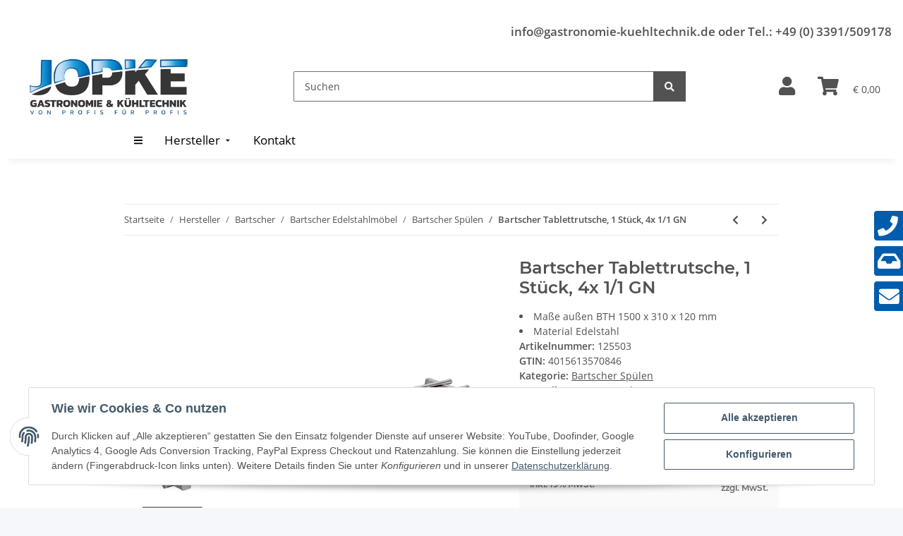

--- FILE ---
content_type: text/html; charset=utf-8
request_url: https://www.gastronomie-kuehltechnik.de/Bartscher-Tablettrutsche-1-Stueck-4x-1-1-GN
body_size: 57953
content:
<!-- Seitentyp: 1 --><!-- istBestellung?:  --><!-- oBestellung  -  --><!-- NULL
 --><!--  globalsNULL
 --><!-- tpl NULL
 --><!-- session array(29) {
  ["kSprachISO"]=>
  int(1)
  ["FremdParameter"]=>
  array(0) {
  }
  ["Warenkorb"]=>
  object(JTL\Cart\Cart)#49 (12) {
    ["kWarenkorb"]=>
    NULL
    ["kKunde"]=>
    NULL
    ["kLieferadresse"]=>
    NULL
    ["kZahlungsInfo"]=>
    int(0)
    ["PositionenArr"]=>
    array(0) {
    }
    ["cEstimatedDelivery"]=>
    string(0) ""
    ["cChecksumme"]=>
    string(0) ""
    ["Waehrung"]=>
    NULL
    ["oFavourableShipping"]=>
    NULL
    ["favourableShippingString"]=>
    string(0) ""
    ["OrderAttributes"]=>
    array(0) {
    }
    ["config"]=>
    string(11) "*truncated*"
  }
  ["consentVersion"]=>
  int(11)
  ["Globals_TS"]=>
  string(19) "2026-01-19 16:47:52"
  ["ks"]=>
  array(0) {
  }
  ["Sprachen"]=>
  array(1) {
    [0]=>
    object(JTL\Language\LanguageModel)#294 (12) {
      ["id"]=>
      int(1)
      ["nameEN"]=>
      string(6) "German"
      ["nameDE"]=>
      string(7) "Deutsch"
      ["default"]=>
      string(1) "Y"
      ["iso"]=>
      string(3) "ger"
      ["shopDefault"]=>
      string(1) "Y"
      ["active"]=>
      int(1)
      ["url"]=>
      string(0) ""
      ["iso639"]=>
      string(2) "de"
      ["displayLanguage"]=>
      string(7) "Deutsch"
      ["localizedName"]=>
      string(2) "de"
      ["urlFull"]=>
      string(0) ""
    }
  }
  ["Waehrungen"]=>
  array(1) {
    [0]=>
    object(JTL\Catalog\Currency)#53 (12) {
      ["id":"JTL\Catalog\Currency":private]=>
      int(1)
      ["code":"JTL\Catalog\Currency":private]=>
      string(3) "EUR"
      ["name":"JTL\Catalog\Currency":private]=>
      string(3) "EUR"
      ["htmlEntity":"JTL\Catalog\Currency":private]=>
      string(6) "&euro;"
      ["conversionFactor":"JTL\Catalog\Currency":private]=>
      float(1)
      ["isDefault":"JTL\Catalog\Currency":private]=>
      bool(true)
      ["forcePlacementBeforeNumber":"JTL\Catalog\Currency":private]=>
      bool(true)
      ["decimalSeparator":"JTL\Catalog\Currency":private]=>
      string(1) ","
      ["thousandsSeparator":"JTL\Catalog\Currency":private]=>
      string(1) "."
      ["cURL":"JTL\Catalog\Currency":private]=>
      NULL
      ["cURLFull":"JTL\Catalog\Currency":private]=>
      NULL
      ["data":"JTL\Catalog\Currency":private]=>
      array(0) {
      }
    }
  }
  ["jtl_token"]=>
  string(64) "9b9e026eaf2a5befd9c4bc32ddba1cf5a2836a89beda4bbebc5c7f9ecc71bc35"
  ["kSprache"]=>
  int(1)
  ["cISOSprache"]=>
  string(3) "ger"
  ["currentLanguage"]=>
  object(JTL\Language\LanguageModel)#50 (12) {
    ["id"]=>
    int(1)
    ["nameEN"]=>
    string(6) "German"
    ["nameDE"]=>
    string(7) "Deutsch"
    ["default"]=>
    string(1) "Y"
    ["iso"]=>
    string(3) "ger"
    ["shopDefault"]=>
    string(1) "Y"
    ["active"]=>
    int(1)
    ["url"]=>
    string(0) ""
    ["iso639"]=>
    string(2) "de"
    ["displayLanguage"]=>
    string(7) "Deutsch"
    ["localizedName"]=>
    string(2) "de"
    ["urlFull"]=>
    string(0) ""
  }
  ["Waehrung"]=>
  object(JTL\Catalog\Currency)#53 (12) {
    ["id":"JTL\Catalog\Currency":private]=>
    int(1)
    ["code":"JTL\Catalog\Currency":private]=>
    string(3) "EUR"
    ["name":"JTL\Catalog\Currency":private]=>
    string(3) "EUR"
    ["htmlEntity":"JTL\Catalog\Currency":private]=>
    string(6) "&euro;"
    ["conversionFactor":"JTL\Catalog\Currency":private]=>
    float(1)
    ["isDefault":"JTL\Catalog\Currency":private]=>
    bool(true)
    ["forcePlacementBeforeNumber":"JTL\Catalog\Currency":private]=>
    bool(true)
    ["decimalSeparator":"JTL\Catalog\Currency":private]=>
    string(1) ","
    ["thousandsSeparator":"JTL\Catalog\Currency":private]=>
    string(1) "."
    ["cURL":"JTL\Catalog\Currency":private]=>
    NULL
    ["cURLFull":"JTL\Catalog\Currency":private]=>
    NULL
    ["data":"JTL\Catalog\Currency":private]=>
    array(0) {
    }
  }
  ["cWaehrungName"]=>
  string(3) "EUR"
  ["Kundengruppe"]=>
  object(JTL\Customer\CustomerGroup)#292 (12) {
    ["id":protected]=>
    int(1)
    ["name":protected]=>
    string(9) "Endkunden"
    ["discount":protected]=>
    float(0)
    ["default":protected]=>
    string(1) "Y"
    ["cShopLogin":protected]=>
    string(1) "N"
    ["isMerchant":protected]=>
    int(0)
    ["mayViewPrices":protected]=>
    int(1)
    ["mayViewCategories":protected]=>
    int(1)
    ["languageID":protected]=>
    int(1)
    ["Attribute":protected]=>
    array(0) {
    }
    ["nameLocalized":"JTL\Customer\CustomerGroup":private]=>
    string(3) "B2C"
    ["data":"JTL\Customer\CustomerGroup":private]=>
    array(0) {
    }
  }
  ["Steuerland"]=>
  string(2) "DE"
  ["cLieferlandISO"]=>
  string(2) "DE"
  ["Steuersatz"]=>
  array(3) {
    [1]=>
    string(5) "19.00"
    [2]=>
    string(4) "7.00"
    [5]=>
    string(5) "19.00"
  }
  ["cTemplate"]=>
  string(20) "NOVAChildGastrojopke"
  ["Usersortierung"]=>
  int(100)
  ["Link_Datenschutz"]=>
  array(1) {
    ["ger"]=>
    string(51) "https://www.gastronomie-kuehltechnik.de/Datenschutz"
  }
  ["Link_AGB"]=>
  array(1) {
    ["ger"]=>
    string(43) "https://www.gastronomie-kuehltechnik.de/AGB"
  }
  ["Link_Versandseite"]=>
  array(1) {
    ["ger"]=>
    string(60) "https://www.gastronomie-kuehltechnik.de/Versandinformationen"
  }
  ["ratings_nItemsPerPage"]=>
  int(10)
  ["ratings_nSortByDir"]=>
  int(0)
  ["ratings_nPage"]=>
  int(0)
  ["oBesucher"]=>
  object(stdClass)#12899 (14) {
    ["kBesucher"]=>
    int(20789549)
    ["cIP"]=>
    string(9) "3.138.0.0"
    ["cSessID"]=>
    string(32) "dd40106d37cf9a90b8a5c19317884eeb"
    ["cID"]=>
    string(32) "2f661f7c9fed55bd430d18d359c596c4"
    ["kKunde"]=>
    int(0)
    ["kBestellung"]=>
    int(0)
    ["cEinstiegsseite"]=>
    string(44) "/Bartscher-Tablettrutsche-1-Stueck-4x-1-1-GN"
    ["cReferer"]=>
    string(0) ""
    ["cUserAgent"]=>
    string(159) "Mozilla/5.0 (Macintosh; Intel Mac OS X 10_15_7) AppleWebKit/537.36 (KHTML, like Gecko) Chrome/131.0.0.0 Safari/537.36; ClaudeBot/1.0; +claudebot@anthropic.com)"
    ["cBrowser"]=>
    string(6) "Chrome"
    ["cAusstiegsseite"]=>
    string(44) "/Bartscher-Tablettrutsche-1-Stueck-4x-1-1-GN"
    ["dLetzteAktivitaet"]=>
    string(19) "2026-01-20 05:17:33"
    ["dZeit"]=>
    string(19) "2026-01-20 05:17:33"
    ["kBesucherBot"]=>
    int(0)
  }
  ["ZuletztBesuchteArtikel"]=>
  array(1) {
    [0]=>
    object(stdClass)#13388 (1) {
      ["kArtikel"]=>
      int(5729)
    }
  }
  ["simplecaptcha"]=>
  array(2) {
    ["token"]=>
    string(16) "aed9f1c8d6846366"
    ["code"]=>
    string(35) "a5937eb80e0b8a181d626ab2:1768882653"
  }
}
 --><!-- globals session array(29) {
  ["kSprachISO"]=>
  int(1)
  ["FremdParameter"]=>
  array(0) {
  }
  ["Warenkorb"]=>
  object(JTL\Cart\Cart)#49 (12) {
    ["kWarenkorb"]=>
    NULL
    ["kKunde"]=>
    NULL
    ["kLieferadresse"]=>
    NULL
    ["kZahlungsInfo"]=>
    int(0)
    ["PositionenArr"]=>
    array(0) {
    }
    ["cEstimatedDelivery"]=>
    string(0) ""
    ["cChecksumme"]=>
    string(0) ""
    ["Waehrung"]=>
    NULL
    ["oFavourableShipping"]=>
    NULL
    ["favourableShippingString"]=>
    string(0) ""
    ["OrderAttributes"]=>
    array(0) {
    }
    ["config"]=>
    string(11) "*truncated*"
  }
  ["consentVersion"]=>
  int(11)
  ["Globals_TS"]=>
  string(19) "2026-01-19 16:47:52"
  ["ks"]=>
  array(0) {
  }
  ["Sprachen"]=>
  array(1) {
    [0]=>
    object(JTL\Language\LanguageModel)#294 (12) {
      ["id"]=>
      int(1)
      ["nameEN"]=>
      string(6) "German"
      ["nameDE"]=>
      string(7) "Deutsch"
      ["default"]=>
      string(1) "Y"
      ["iso"]=>
      string(3) "ger"
      ["shopDefault"]=>
      string(1) "Y"
      ["active"]=>
      int(1)
      ["url"]=>
      string(0) ""
      ["iso639"]=>
      string(2) "de"
      ["displayLanguage"]=>
      string(7) "Deutsch"
      ["localizedName"]=>
      string(2) "de"
      ["urlFull"]=>
      string(0) ""
    }
  }
  ["Waehrungen"]=>
  array(1) {
    [0]=>
    object(JTL\Catalog\Currency)#53 (12) {
      ["id":"JTL\Catalog\Currency":private]=>
      int(1)
      ["code":"JTL\Catalog\Currency":private]=>
      string(3) "EUR"
      ["name":"JTL\Catalog\Currency":private]=>
      string(3) "EUR"
      ["htmlEntity":"JTL\Catalog\Currency":private]=>
      string(6) "&euro;"
      ["conversionFactor":"JTL\Catalog\Currency":private]=>
      float(1)
      ["isDefault":"JTL\Catalog\Currency":private]=>
      bool(true)
      ["forcePlacementBeforeNumber":"JTL\Catalog\Currency":private]=>
      bool(true)
      ["decimalSeparator":"JTL\Catalog\Currency":private]=>
      string(1) ","
      ["thousandsSeparator":"JTL\Catalog\Currency":private]=>
      string(1) "."
      ["cURL":"JTL\Catalog\Currency":private]=>
      NULL
      ["cURLFull":"JTL\Catalog\Currency":private]=>
      NULL
      ["data":"JTL\Catalog\Currency":private]=>
      array(0) {
      }
    }
  }
  ["jtl_token"]=>
  string(64) "9b9e026eaf2a5befd9c4bc32ddba1cf5a2836a89beda4bbebc5c7f9ecc71bc35"
  ["kSprache"]=>
  int(1)
  ["cISOSprache"]=>
  string(3) "ger"
  ["currentLanguage"]=>
  object(JTL\Language\LanguageModel)#50 (12) {
    ["id"]=>
    int(1)
    ["nameEN"]=>
    string(6) "German"
    ["nameDE"]=>
    string(7) "Deutsch"
    ["default"]=>
    string(1) "Y"
    ["iso"]=>
    string(3) "ger"
    ["shopDefault"]=>
    string(1) "Y"
    ["active"]=>
    int(1)
    ["url"]=>
    string(0) ""
    ["iso639"]=>
    string(2) "de"
    ["displayLanguage"]=>
    string(7) "Deutsch"
    ["localizedName"]=>
    string(2) "de"
    ["urlFull"]=>
    string(0) ""
  }
  ["Waehrung"]=>
  object(JTL\Catalog\Currency)#53 (12) {
    ["id":"JTL\Catalog\Currency":private]=>
    int(1)
    ["code":"JTL\Catalog\Currency":private]=>
    string(3) "EUR"
    ["name":"JTL\Catalog\Currency":private]=>
    string(3) "EUR"
    ["htmlEntity":"JTL\Catalog\Currency":private]=>
    string(6) "&euro;"
    ["conversionFactor":"JTL\Catalog\Currency":private]=>
    float(1)
    ["isDefault":"JTL\Catalog\Currency":private]=>
    bool(true)
    ["forcePlacementBeforeNumber":"JTL\Catalog\Currency":private]=>
    bool(true)
    ["decimalSeparator":"JTL\Catalog\Currency":private]=>
    string(1) ","
    ["thousandsSeparator":"JTL\Catalog\Currency":private]=>
    string(1) "."
    ["cURL":"JTL\Catalog\Currency":private]=>
    NULL
    ["cURLFull":"JTL\Catalog\Currency":private]=>
    NULL
    ["data":"JTL\Catalog\Currency":private]=>
    array(0) {
    }
  }
  ["cWaehrungName"]=>
  string(3) "EUR"
  ["Kundengruppe"]=>
  object(JTL\Customer\CustomerGroup)#292 (12) {
    ["id":protected]=>
    int(1)
    ["name":protected]=>
    string(9) "Endkunden"
    ["discount":protected]=>
    float(0)
    ["default":protected]=>
    string(1) "Y"
    ["cShopLogin":protected]=>
    string(1) "N"
    ["isMerchant":protected]=>
    int(0)
    ["mayViewPrices":protected]=>
    int(1)
    ["mayViewCategories":protected]=>
    int(1)
    ["languageID":protected]=>
    int(1)
    ["Attribute":protected]=>
    array(0) {
    }
    ["nameLocalized":"JTL\Customer\CustomerGroup":private]=>
    string(3) "B2C"
    ["data":"JTL\Customer\CustomerGroup":private]=>
    array(0) {
    }
  }
  ["Steuerland"]=>
  string(2) "DE"
  ["cLieferlandISO"]=>
  string(2) "DE"
  ["Steuersatz"]=>
  array(3) {
    [1]=>
    string(5) "19.00"
    [2]=>
    string(4) "7.00"
    [5]=>
    string(5) "19.00"
  }
  ["cTemplate"]=>
  string(20) "NOVAChildGastrojopke"
  ["Usersortierung"]=>
  int(100)
  ["Link_Datenschutz"]=>
  array(1) {
    ["ger"]=>
    string(51) "https://www.gastronomie-kuehltechnik.de/Datenschutz"
  }
  ["Link_AGB"]=>
  array(1) {
    ["ger"]=>
    string(43) "https://www.gastronomie-kuehltechnik.de/AGB"
  }
  ["Link_Versandseite"]=>
  array(1) {
    ["ger"]=>
    string(60) "https://www.gastronomie-kuehltechnik.de/Versandinformationen"
  }
  ["ratings_nItemsPerPage"]=>
  int(10)
  ["ratings_nSortByDir"]=>
  int(0)
  ["ratings_nPage"]=>
  int(0)
  ["oBesucher"]=>
  object(stdClass)#12899 (14) {
    ["kBesucher"]=>
    int(20789549)
    ["cIP"]=>
    string(9) "3.138.0.0"
    ["cSessID"]=>
    string(32) "dd40106d37cf9a90b8a5c19317884eeb"
    ["cID"]=>
    string(32) "2f661f7c9fed55bd430d18d359c596c4"
    ["kKunde"]=>
    int(0)
    ["kBestellung"]=>
    int(0)
    ["cEinstiegsseite"]=>
    string(44) "/Bartscher-Tablettrutsche-1-Stueck-4x-1-1-GN"
    ["cReferer"]=>
    string(0) ""
    ["cUserAgent"]=>
    string(159) "Mozilla/5.0 (Macintosh; Intel Mac OS X 10_15_7) AppleWebKit/537.36 (KHTML, like Gecko) Chrome/131.0.0.0 Safari/537.36; ClaudeBot/1.0; +claudebot@anthropic.com)"
    ["cBrowser"]=>
    string(6) "Chrome"
    ["cAusstiegsseite"]=>
    string(44) "/Bartscher-Tablettrutsche-1-Stueck-4x-1-1-GN"
    ["dLetzteAktivitaet"]=>
    string(19) "2026-01-20 05:17:33"
    ["dZeit"]=>
    string(19) "2026-01-20 05:17:33"
    ["kBesucherBot"]=>
    int(0)
  }
  ["ZuletztBesuchteArtikel"]=>
  array(1) {
    [0]=>
    object(stdClass)#13388 (1) {
      ["kArtikel"]=>
      int(5729)
    }
  }
  ["simplecaptcha"]=>
  array(2) {
    ["token"]=>
    string(16) "aed9f1c8d6846366"
    ["code"]=>
    string(35) "a5937eb80e0b8a181d626ab2:1768882653"
  }
}
 --><!-- Seitentyp: 1 --><!-- istBestellung?:  --><!-- oBestellung  -  --><!-- NULL
 --><!--  globalsNULL
 --><!-- tpl NULL
 --><!-- session array(29) {
  ["kSprachISO"]=>
  int(1)
  ["FremdParameter"]=>
  array(0) {
  }
  ["Warenkorb"]=>
  object(JTL\Cart\Cart)#49 (12) {
    ["kWarenkorb"]=>
    NULL
    ["kKunde"]=>
    NULL
    ["kLieferadresse"]=>
    NULL
    ["kZahlungsInfo"]=>
    int(0)
    ["PositionenArr"]=>
    array(0) {
    }
    ["cEstimatedDelivery"]=>
    string(0) ""
    ["cChecksumme"]=>
    string(0) ""
    ["Waehrung"]=>
    NULL
    ["oFavourableShipping"]=>
    NULL
    ["favourableShippingString"]=>
    string(0) ""
    ["OrderAttributes"]=>
    array(0) {
    }
    ["config"]=>
    string(11) "*truncated*"
  }
  ["consentVersion"]=>
  int(11)
  ["Globals_TS"]=>
  string(19) "2026-01-19 16:47:52"
  ["ks"]=>
  array(0) {
  }
  ["Sprachen"]=>
  array(1) {
    [0]=>
    object(JTL\Language\LanguageModel)#294 (12) {
      ["id"]=>
      int(1)
      ["nameEN"]=>
      string(6) "German"
      ["nameDE"]=>
      string(7) "Deutsch"
      ["default"]=>
      string(1) "Y"
      ["iso"]=>
      string(3) "ger"
      ["shopDefault"]=>
      string(1) "Y"
      ["active"]=>
      int(1)
      ["url"]=>
      string(0) ""
      ["iso639"]=>
      string(2) "de"
      ["displayLanguage"]=>
      string(7) "Deutsch"
      ["localizedName"]=>
      string(2) "de"
      ["urlFull"]=>
      string(0) ""
    }
  }
  ["Waehrungen"]=>
  array(1) {
    [0]=>
    object(JTL\Catalog\Currency)#53 (12) {
      ["id":"JTL\Catalog\Currency":private]=>
      int(1)
      ["code":"JTL\Catalog\Currency":private]=>
      string(3) "EUR"
      ["name":"JTL\Catalog\Currency":private]=>
      string(3) "EUR"
      ["htmlEntity":"JTL\Catalog\Currency":private]=>
      string(6) "&euro;"
      ["conversionFactor":"JTL\Catalog\Currency":private]=>
      float(1)
      ["isDefault":"JTL\Catalog\Currency":private]=>
      bool(true)
      ["forcePlacementBeforeNumber":"JTL\Catalog\Currency":private]=>
      bool(true)
      ["decimalSeparator":"JTL\Catalog\Currency":private]=>
      string(1) ","
      ["thousandsSeparator":"JTL\Catalog\Currency":private]=>
      string(1) "."
      ["cURL":"JTL\Catalog\Currency":private]=>
      NULL
      ["cURLFull":"JTL\Catalog\Currency":private]=>
      NULL
      ["data":"JTL\Catalog\Currency":private]=>
      array(0) {
      }
    }
  }
  ["jtl_token"]=>
  string(64) "9b9e026eaf2a5befd9c4bc32ddba1cf5a2836a89beda4bbebc5c7f9ecc71bc35"
  ["kSprache"]=>
  int(1)
  ["cISOSprache"]=>
  string(3) "ger"
  ["currentLanguage"]=>
  object(JTL\Language\LanguageModel)#50 (12) {
    ["id"]=>
    int(1)
    ["nameEN"]=>
    string(6) "German"
    ["nameDE"]=>
    string(7) "Deutsch"
    ["default"]=>
    string(1) "Y"
    ["iso"]=>
    string(3) "ger"
    ["shopDefault"]=>
    string(1) "Y"
    ["active"]=>
    int(1)
    ["url"]=>
    string(0) ""
    ["iso639"]=>
    string(2) "de"
    ["displayLanguage"]=>
    string(7) "Deutsch"
    ["localizedName"]=>
    string(2) "de"
    ["urlFull"]=>
    string(0) ""
  }
  ["Waehrung"]=>
  object(JTL\Catalog\Currency)#53 (12) {
    ["id":"JTL\Catalog\Currency":private]=>
    int(1)
    ["code":"JTL\Catalog\Currency":private]=>
    string(3) "EUR"
    ["name":"JTL\Catalog\Currency":private]=>
    string(3) "EUR"
    ["htmlEntity":"JTL\Catalog\Currency":private]=>
    string(6) "&euro;"
    ["conversionFactor":"JTL\Catalog\Currency":private]=>
    float(1)
    ["isDefault":"JTL\Catalog\Currency":private]=>
    bool(true)
    ["forcePlacementBeforeNumber":"JTL\Catalog\Currency":private]=>
    bool(true)
    ["decimalSeparator":"JTL\Catalog\Currency":private]=>
    string(1) ","
    ["thousandsSeparator":"JTL\Catalog\Currency":private]=>
    string(1) "."
    ["cURL":"JTL\Catalog\Currency":private]=>
    NULL
    ["cURLFull":"JTL\Catalog\Currency":private]=>
    NULL
    ["data":"JTL\Catalog\Currency":private]=>
    array(0) {
    }
  }
  ["cWaehrungName"]=>
  string(3) "EUR"
  ["Kundengruppe"]=>
  object(JTL\Customer\CustomerGroup)#292 (12) {
    ["id":protected]=>
    int(1)
    ["name":protected]=>
    string(9) "Endkunden"
    ["discount":protected]=>
    float(0)
    ["default":protected]=>
    string(1) "Y"
    ["cShopLogin":protected]=>
    string(1) "N"
    ["isMerchant":protected]=>
    int(0)
    ["mayViewPrices":protected]=>
    int(1)
    ["mayViewCategories":protected]=>
    int(1)
    ["languageID":protected]=>
    int(1)
    ["Attribute":protected]=>
    array(0) {
    }
    ["nameLocalized":"JTL\Customer\CustomerGroup":private]=>
    string(3) "B2C"
    ["data":"JTL\Customer\CustomerGroup":private]=>
    array(0) {
    }
  }
  ["Steuerland"]=>
  string(2) "DE"
  ["cLieferlandISO"]=>
  string(2) "DE"
  ["Steuersatz"]=>
  array(3) {
    [1]=>
    string(5) "19.00"
    [2]=>
    string(4) "7.00"
    [5]=>
    string(5) "19.00"
  }
  ["cTemplate"]=>
  string(20) "NOVAChildGastrojopke"
  ["Usersortierung"]=>
  int(100)
  ["Link_Datenschutz"]=>
  array(1) {
    ["ger"]=>
    string(51) "https://www.gastronomie-kuehltechnik.de/Datenschutz"
  }
  ["Link_AGB"]=>
  array(1) {
    ["ger"]=>
    string(43) "https://www.gastronomie-kuehltechnik.de/AGB"
  }
  ["Link_Versandseite"]=>
  array(1) {
    ["ger"]=>
    string(60) "https://www.gastronomie-kuehltechnik.de/Versandinformationen"
  }
  ["ratings_nItemsPerPage"]=>
  int(10)
  ["ratings_nSortByDir"]=>
  int(0)
  ["ratings_nPage"]=>
  int(0)
  ["oBesucher"]=>
  object(stdClass)#12899 (14) {
    ["kBesucher"]=>
    int(20789549)
    ["cIP"]=>
    string(9) "3.138.0.0"
    ["cSessID"]=>
    string(32) "dd40106d37cf9a90b8a5c19317884eeb"
    ["cID"]=>
    string(32) "2f661f7c9fed55bd430d18d359c596c4"
    ["kKunde"]=>
    int(0)
    ["kBestellung"]=>
    int(0)
    ["cEinstiegsseite"]=>
    string(44) "/Bartscher-Tablettrutsche-1-Stueck-4x-1-1-GN"
    ["cReferer"]=>
    string(0) ""
    ["cUserAgent"]=>
    string(159) "Mozilla/5.0 (Macintosh; Intel Mac OS X 10_15_7) AppleWebKit/537.36 (KHTML, like Gecko) Chrome/131.0.0.0 Safari/537.36; ClaudeBot/1.0; +claudebot@anthropic.com)"
    ["cBrowser"]=>
    string(6) "Chrome"
    ["cAusstiegsseite"]=>
    string(44) "/Bartscher-Tablettrutsche-1-Stueck-4x-1-1-GN"
    ["dLetzteAktivitaet"]=>
    string(19) "2026-01-20 05:17:33"
    ["dZeit"]=>
    string(19) "2026-01-20 05:17:33"
    ["kBesucherBot"]=>
    int(0)
  }
  ["ZuletztBesuchteArtikel"]=>
  array(1) {
    [0]=>
    object(stdClass)#13388 (1) {
      ["kArtikel"]=>
      int(5729)
    }
  }
  ["simplecaptcha"]=>
  array(2) {
    ["token"]=>
    string(16) "aed9f1c8d6846366"
    ["code"]=>
    string(35) "a5937eb80e0b8a181d626ab2:1768882653"
  }
}
 --><!-- globals session array(29) {
  ["kSprachISO"]=>
  int(1)
  ["FremdParameter"]=>
  array(0) {
  }
  ["Warenkorb"]=>
  object(JTL\Cart\Cart)#49 (12) {
    ["kWarenkorb"]=>
    NULL
    ["kKunde"]=>
    NULL
    ["kLieferadresse"]=>
    NULL
    ["kZahlungsInfo"]=>
    int(0)
    ["PositionenArr"]=>
    array(0) {
    }
    ["cEstimatedDelivery"]=>
    string(0) ""
    ["cChecksumme"]=>
    string(0) ""
    ["Waehrung"]=>
    NULL
    ["oFavourableShipping"]=>
    NULL
    ["favourableShippingString"]=>
    string(0) ""
    ["OrderAttributes"]=>
    array(0) {
    }
    ["config"]=>
    string(11) "*truncated*"
  }
  ["consentVersion"]=>
  int(11)
  ["Globals_TS"]=>
  string(19) "2026-01-19 16:47:52"
  ["ks"]=>
  array(0) {
  }
  ["Sprachen"]=>
  array(1) {
    [0]=>
    object(JTL\Language\LanguageModel)#294 (12) {
      ["id"]=>
      int(1)
      ["nameEN"]=>
      string(6) "German"
      ["nameDE"]=>
      string(7) "Deutsch"
      ["default"]=>
      string(1) "Y"
      ["iso"]=>
      string(3) "ger"
      ["shopDefault"]=>
      string(1) "Y"
      ["active"]=>
      int(1)
      ["url"]=>
      string(0) ""
      ["iso639"]=>
      string(2) "de"
      ["displayLanguage"]=>
      string(7) "Deutsch"
      ["localizedName"]=>
      string(2) "de"
      ["urlFull"]=>
      string(0) ""
    }
  }
  ["Waehrungen"]=>
  array(1) {
    [0]=>
    object(JTL\Catalog\Currency)#53 (12) {
      ["id":"JTL\Catalog\Currency":private]=>
      int(1)
      ["code":"JTL\Catalog\Currency":private]=>
      string(3) "EUR"
      ["name":"JTL\Catalog\Currency":private]=>
      string(3) "EUR"
      ["htmlEntity":"JTL\Catalog\Currency":private]=>
      string(6) "&euro;"
      ["conversionFactor":"JTL\Catalog\Currency":private]=>
      float(1)
      ["isDefault":"JTL\Catalog\Currency":private]=>
      bool(true)
      ["forcePlacementBeforeNumber":"JTL\Catalog\Currency":private]=>
      bool(true)
      ["decimalSeparator":"JTL\Catalog\Currency":private]=>
      string(1) ","
      ["thousandsSeparator":"JTL\Catalog\Currency":private]=>
      string(1) "."
      ["cURL":"JTL\Catalog\Currency":private]=>
      NULL
      ["cURLFull":"JTL\Catalog\Currency":private]=>
      NULL
      ["data":"JTL\Catalog\Currency":private]=>
      array(0) {
      }
    }
  }
  ["jtl_token"]=>
  string(64) "9b9e026eaf2a5befd9c4bc32ddba1cf5a2836a89beda4bbebc5c7f9ecc71bc35"
  ["kSprache"]=>
  int(1)
  ["cISOSprache"]=>
  string(3) "ger"
  ["currentLanguage"]=>
  object(JTL\Language\LanguageModel)#50 (12) {
    ["id"]=>
    int(1)
    ["nameEN"]=>
    string(6) "German"
    ["nameDE"]=>
    string(7) "Deutsch"
    ["default"]=>
    string(1) "Y"
    ["iso"]=>
    string(3) "ger"
    ["shopDefault"]=>
    string(1) "Y"
    ["active"]=>
    int(1)
    ["url"]=>
    string(0) ""
    ["iso639"]=>
    string(2) "de"
    ["displayLanguage"]=>
    string(7) "Deutsch"
    ["localizedName"]=>
    string(2) "de"
    ["urlFull"]=>
    string(0) ""
  }
  ["Waehrung"]=>
  object(JTL\Catalog\Currency)#53 (12) {
    ["id":"JTL\Catalog\Currency":private]=>
    int(1)
    ["code":"JTL\Catalog\Currency":private]=>
    string(3) "EUR"
    ["name":"JTL\Catalog\Currency":private]=>
    string(3) "EUR"
    ["htmlEntity":"JTL\Catalog\Currency":private]=>
    string(6) "&euro;"
    ["conversionFactor":"JTL\Catalog\Currency":private]=>
    float(1)
    ["isDefault":"JTL\Catalog\Currency":private]=>
    bool(true)
    ["forcePlacementBeforeNumber":"JTL\Catalog\Currency":private]=>
    bool(true)
    ["decimalSeparator":"JTL\Catalog\Currency":private]=>
    string(1) ","
    ["thousandsSeparator":"JTL\Catalog\Currency":private]=>
    string(1) "."
    ["cURL":"JTL\Catalog\Currency":private]=>
    NULL
    ["cURLFull":"JTL\Catalog\Currency":private]=>
    NULL
    ["data":"JTL\Catalog\Currency":private]=>
    array(0) {
    }
  }
  ["cWaehrungName"]=>
  string(3) "EUR"
  ["Kundengruppe"]=>
  object(JTL\Customer\CustomerGroup)#292 (12) {
    ["id":protected]=>
    int(1)
    ["name":protected]=>
    string(9) "Endkunden"
    ["discount":protected]=>
    float(0)
    ["default":protected]=>
    string(1) "Y"
    ["cShopLogin":protected]=>
    string(1) "N"
    ["isMerchant":protected]=>
    int(0)
    ["mayViewPrices":protected]=>
    int(1)
    ["mayViewCategories":protected]=>
    int(1)
    ["languageID":protected]=>
    int(1)
    ["Attribute":protected]=>
    array(0) {
    }
    ["nameLocalized":"JTL\Customer\CustomerGroup":private]=>
    string(3) "B2C"
    ["data":"JTL\Customer\CustomerGroup":private]=>
    array(0) {
    }
  }
  ["Steuerland"]=>
  string(2) "DE"
  ["cLieferlandISO"]=>
  string(2) "DE"
  ["Steuersatz"]=>
  array(3) {
    [1]=>
    string(5) "19.00"
    [2]=>
    string(4) "7.00"
    [5]=>
    string(5) "19.00"
  }
  ["cTemplate"]=>
  string(20) "NOVAChildGastrojopke"
  ["Usersortierung"]=>
  int(100)
  ["Link_Datenschutz"]=>
  array(1) {
    ["ger"]=>
    string(51) "https://www.gastronomie-kuehltechnik.de/Datenschutz"
  }
  ["Link_AGB"]=>
  array(1) {
    ["ger"]=>
    string(43) "https://www.gastronomie-kuehltechnik.de/AGB"
  }
  ["Link_Versandseite"]=>
  array(1) {
    ["ger"]=>
    string(60) "https://www.gastronomie-kuehltechnik.de/Versandinformationen"
  }
  ["ratings_nItemsPerPage"]=>
  int(10)
  ["ratings_nSortByDir"]=>
  int(0)
  ["ratings_nPage"]=>
  int(0)
  ["oBesucher"]=>
  object(stdClass)#12899 (14) {
    ["kBesucher"]=>
    int(20789549)
    ["cIP"]=>
    string(9) "3.138.0.0"
    ["cSessID"]=>
    string(32) "dd40106d37cf9a90b8a5c19317884eeb"
    ["cID"]=>
    string(32) "2f661f7c9fed55bd430d18d359c596c4"
    ["kKunde"]=>
    int(0)
    ["kBestellung"]=>
    int(0)
    ["cEinstiegsseite"]=>
    string(44) "/Bartscher-Tablettrutsche-1-Stueck-4x-1-1-GN"
    ["cReferer"]=>
    string(0) ""
    ["cUserAgent"]=>
    string(159) "Mozilla/5.0 (Macintosh; Intel Mac OS X 10_15_7) AppleWebKit/537.36 (KHTML, like Gecko) Chrome/131.0.0.0 Safari/537.36; ClaudeBot/1.0; +claudebot@anthropic.com)"
    ["cBrowser"]=>
    string(6) "Chrome"
    ["cAusstiegsseite"]=>
    string(44) "/Bartscher-Tablettrutsche-1-Stueck-4x-1-1-GN"
    ["dLetzteAktivitaet"]=>
    string(19) "2026-01-20 05:17:33"
    ["dZeit"]=>
    string(19) "2026-01-20 05:17:33"
    ["kBesucherBot"]=>
    int(0)
  }
  ["ZuletztBesuchteArtikel"]=>
  array(1) {
    [0]=>
    object(stdClass)#13388 (1) {
      ["kArtikel"]=>
      int(5729)
    }
  }
  ["simplecaptcha"]=>
  array(2) {
    ["token"]=>
    string(16) "aed9f1c8d6846366"
    ["code"]=>
    string(35) "a5937eb80e0b8a181d626ab2:1768882653"
  }
}
 --><!-- Seitentyp: 1 --><!-- istBestellung?:  --><!-- oBestellung  -  --><!-- NULL
 --><!--  globalsNULL
 --><!-- tpl NULL
 --><!-- session array(29) {
  ["kSprachISO"]=>
  int(1)
  ["FremdParameter"]=>
  array(0) {
  }
  ["Warenkorb"]=>
  object(JTL\Cart\Cart)#49 (12) {
    ["kWarenkorb"]=>
    NULL
    ["kKunde"]=>
    NULL
    ["kLieferadresse"]=>
    NULL
    ["kZahlungsInfo"]=>
    int(0)
    ["PositionenArr"]=>
    array(0) {
    }
    ["cEstimatedDelivery"]=>
    string(0) ""
    ["cChecksumme"]=>
    string(0) ""
    ["Waehrung"]=>
    NULL
    ["oFavourableShipping"]=>
    NULL
    ["favourableShippingString"]=>
    string(0) ""
    ["OrderAttributes"]=>
    array(0) {
    }
    ["config"]=>
    string(11) "*truncated*"
  }
  ["consentVersion"]=>
  int(11)
  ["Globals_TS"]=>
  string(19) "2026-01-19 16:47:52"
  ["ks"]=>
  array(0) {
  }
  ["Sprachen"]=>
  array(1) {
    [0]=>
    object(JTL\Language\LanguageModel)#294 (12) {
      ["id"]=>
      int(1)
      ["nameEN"]=>
      string(6) "German"
      ["nameDE"]=>
      string(7) "Deutsch"
      ["default"]=>
      string(1) "Y"
      ["iso"]=>
      string(3) "ger"
      ["shopDefault"]=>
      string(1) "Y"
      ["active"]=>
      int(1)
      ["url"]=>
      string(0) ""
      ["iso639"]=>
      string(2) "de"
      ["displayLanguage"]=>
      string(7) "Deutsch"
      ["localizedName"]=>
      string(2) "de"
      ["urlFull"]=>
      string(0) ""
    }
  }
  ["Waehrungen"]=>
  array(1) {
    [0]=>
    object(JTL\Catalog\Currency)#53 (12) {
      ["id":"JTL\Catalog\Currency":private]=>
      int(1)
      ["code":"JTL\Catalog\Currency":private]=>
      string(3) "EUR"
      ["name":"JTL\Catalog\Currency":private]=>
      string(3) "EUR"
      ["htmlEntity":"JTL\Catalog\Currency":private]=>
      string(6) "&euro;"
      ["conversionFactor":"JTL\Catalog\Currency":private]=>
      float(1)
      ["isDefault":"JTL\Catalog\Currency":private]=>
      bool(true)
      ["forcePlacementBeforeNumber":"JTL\Catalog\Currency":private]=>
      bool(true)
      ["decimalSeparator":"JTL\Catalog\Currency":private]=>
      string(1) ","
      ["thousandsSeparator":"JTL\Catalog\Currency":private]=>
      string(1) "."
      ["cURL":"JTL\Catalog\Currency":private]=>
      NULL
      ["cURLFull":"JTL\Catalog\Currency":private]=>
      NULL
      ["data":"JTL\Catalog\Currency":private]=>
      array(0) {
      }
    }
  }
  ["jtl_token"]=>
  string(64) "9b9e026eaf2a5befd9c4bc32ddba1cf5a2836a89beda4bbebc5c7f9ecc71bc35"
  ["kSprache"]=>
  int(1)
  ["cISOSprache"]=>
  string(3) "ger"
  ["currentLanguage"]=>
  object(JTL\Language\LanguageModel)#50 (12) {
    ["id"]=>
    int(1)
    ["nameEN"]=>
    string(6) "German"
    ["nameDE"]=>
    string(7) "Deutsch"
    ["default"]=>
    string(1) "Y"
    ["iso"]=>
    string(3) "ger"
    ["shopDefault"]=>
    string(1) "Y"
    ["active"]=>
    int(1)
    ["url"]=>
    string(0) ""
    ["iso639"]=>
    string(2) "de"
    ["displayLanguage"]=>
    string(7) "Deutsch"
    ["localizedName"]=>
    string(2) "de"
    ["urlFull"]=>
    string(0) ""
  }
  ["Waehrung"]=>
  object(JTL\Catalog\Currency)#53 (12) {
    ["id":"JTL\Catalog\Currency":private]=>
    int(1)
    ["code":"JTL\Catalog\Currency":private]=>
    string(3) "EUR"
    ["name":"JTL\Catalog\Currency":private]=>
    string(3) "EUR"
    ["htmlEntity":"JTL\Catalog\Currency":private]=>
    string(6) "&euro;"
    ["conversionFactor":"JTL\Catalog\Currency":private]=>
    float(1)
    ["isDefault":"JTL\Catalog\Currency":private]=>
    bool(true)
    ["forcePlacementBeforeNumber":"JTL\Catalog\Currency":private]=>
    bool(true)
    ["decimalSeparator":"JTL\Catalog\Currency":private]=>
    string(1) ","
    ["thousandsSeparator":"JTL\Catalog\Currency":private]=>
    string(1) "."
    ["cURL":"JTL\Catalog\Currency":private]=>
    NULL
    ["cURLFull":"JTL\Catalog\Currency":private]=>
    NULL
    ["data":"JTL\Catalog\Currency":private]=>
    array(0) {
    }
  }
  ["cWaehrungName"]=>
  string(3) "EUR"
  ["Kundengruppe"]=>
  object(JTL\Customer\CustomerGroup)#292 (12) {
    ["id":protected]=>
    int(1)
    ["name":protected]=>
    string(9) "Endkunden"
    ["discount":protected]=>
    float(0)
    ["default":protected]=>
    string(1) "Y"
    ["cShopLogin":protected]=>
    string(1) "N"
    ["isMerchant":protected]=>
    int(0)
    ["mayViewPrices":protected]=>
    int(1)
    ["mayViewCategories":protected]=>
    int(1)
    ["languageID":protected]=>
    int(1)
    ["Attribute":protected]=>
    array(0) {
    }
    ["nameLocalized":"JTL\Customer\CustomerGroup":private]=>
    string(3) "B2C"
    ["data":"JTL\Customer\CustomerGroup":private]=>
    array(0) {
    }
  }
  ["Steuerland"]=>
  string(2) "DE"
  ["cLieferlandISO"]=>
  string(2) "DE"
  ["Steuersatz"]=>
  array(3) {
    [1]=>
    string(5) "19.00"
    [2]=>
    string(4) "7.00"
    [5]=>
    string(5) "19.00"
  }
  ["cTemplate"]=>
  string(20) "NOVAChildGastrojopke"
  ["Usersortierung"]=>
  int(100)
  ["Link_Datenschutz"]=>
  array(1) {
    ["ger"]=>
    string(51) "https://www.gastronomie-kuehltechnik.de/Datenschutz"
  }
  ["Link_AGB"]=>
  array(1) {
    ["ger"]=>
    string(43) "https://www.gastronomie-kuehltechnik.de/AGB"
  }
  ["Link_Versandseite"]=>
  array(1) {
    ["ger"]=>
    string(60) "https://www.gastronomie-kuehltechnik.de/Versandinformationen"
  }
  ["ratings_nItemsPerPage"]=>
  int(10)
  ["ratings_nSortByDir"]=>
  int(0)
  ["ratings_nPage"]=>
  int(0)
  ["oBesucher"]=>
  object(stdClass)#12899 (14) {
    ["kBesucher"]=>
    int(20789549)
    ["cIP"]=>
    string(9) "3.138.0.0"
    ["cSessID"]=>
    string(32) "dd40106d37cf9a90b8a5c19317884eeb"
    ["cID"]=>
    string(32) "2f661f7c9fed55bd430d18d359c596c4"
    ["kKunde"]=>
    int(0)
    ["kBestellung"]=>
    int(0)
    ["cEinstiegsseite"]=>
    string(44) "/Bartscher-Tablettrutsche-1-Stueck-4x-1-1-GN"
    ["cReferer"]=>
    string(0) ""
    ["cUserAgent"]=>
    string(159) "Mozilla/5.0 (Macintosh; Intel Mac OS X 10_15_7) AppleWebKit/537.36 (KHTML, like Gecko) Chrome/131.0.0.0 Safari/537.36; ClaudeBot/1.0; +claudebot@anthropic.com)"
    ["cBrowser"]=>
    string(6) "Chrome"
    ["cAusstiegsseite"]=>
    string(44) "/Bartscher-Tablettrutsche-1-Stueck-4x-1-1-GN"
    ["dLetzteAktivitaet"]=>
    string(19) "2026-01-20 05:17:33"
    ["dZeit"]=>
    string(19) "2026-01-20 05:17:33"
    ["kBesucherBot"]=>
    int(0)
  }
  ["ZuletztBesuchteArtikel"]=>
  array(1) {
    [0]=>
    object(stdClass)#13388 (1) {
      ["kArtikel"]=>
      int(5729)
    }
  }
  ["simplecaptcha"]=>
  array(2) {
    ["token"]=>
    string(16) "aed9f1c8d6846366"
    ["code"]=>
    string(35) "a5937eb80e0b8a181d626ab2:1768882653"
  }
}
 --><!-- globals session array(29) {
  ["kSprachISO"]=>
  int(1)
  ["FremdParameter"]=>
  array(0) {
  }
  ["Warenkorb"]=>
  object(JTL\Cart\Cart)#49 (12) {
    ["kWarenkorb"]=>
    NULL
    ["kKunde"]=>
    NULL
    ["kLieferadresse"]=>
    NULL
    ["kZahlungsInfo"]=>
    int(0)
    ["PositionenArr"]=>
    array(0) {
    }
    ["cEstimatedDelivery"]=>
    string(0) ""
    ["cChecksumme"]=>
    string(0) ""
    ["Waehrung"]=>
    NULL
    ["oFavourableShipping"]=>
    NULL
    ["favourableShippingString"]=>
    string(0) ""
    ["OrderAttributes"]=>
    array(0) {
    }
    ["config"]=>
    string(11) "*truncated*"
  }
  ["consentVersion"]=>
  int(11)
  ["Globals_TS"]=>
  string(19) "2026-01-19 16:47:52"
  ["ks"]=>
  array(0) {
  }
  ["Sprachen"]=>
  array(1) {
    [0]=>
    object(JTL\Language\LanguageModel)#294 (12) {
      ["id"]=>
      int(1)
      ["nameEN"]=>
      string(6) "German"
      ["nameDE"]=>
      string(7) "Deutsch"
      ["default"]=>
      string(1) "Y"
      ["iso"]=>
      string(3) "ger"
      ["shopDefault"]=>
      string(1) "Y"
      ["active"]=>
      int(1)
      ["url"]=>
      string(0) ""
      ["iso639"]=>
      string(2) "de"
      ["displayLanguage"]=>
      string(7) "Deutsch"
      ["localizedName"]=>
      string(2) "de"
      ["urlFull"]=>
      string(0) ""
    }
  }
  ["Waehrungen"]=>
  array(1) {
    [0]=>
    object(JTL\Catalog\Currency)#53 (12) {
      ["id":"JTL\Catalog\Currency":private]=>
      int(1)
      ["code":"JTL\Catalog\Currency":private]=>
      string(3) "EUR"
      ["name":"JTL\Catalog\Currency":private]=>
      string(3) "EUR"
      ["htmlEntity":"JTL\Catalog\Currency":private]=>
      string(6) "&euro;"
      ["conversionFactor":"JTL\Catalog\Currency":private]=>
      float(1)
      ["isDefault":"JTL\Catalog\Currency":private]=>
      bool(true)
      ["forcePlacementBeforeNumber":"JTL\Catalog\Currency":private]=>
      bool(true)
      ["decimalSeparator":"JTL\Catalog\Currency":private]=>
      string(1) ","
      ["thousandsSeparator":"JTL\Catalog\Currency":private]=>
      string(1) "."
      ["cURL":"JTL\Catalog\Currency":private]=>
      NULL
      ["cURLFull":"JTL\Catalog\Currency":private]=>
      NULL
      ["data":"JTL\Catalog\Currency":private]=>
      array(0) {
      }
    }
  }
  ["jtl_token"]=>
  string(64) "9b9e026eaf2a5befd9c4bc32ddba1cf5a2836a89beda4bbebc5c7f9ecc71bc35"
  ["kSprache"]=>
  int(1)
  ["cISOSprache"]=>
  string(3) "ger"
  ["currentLanguage"]=>
  object(JTL\Language\LanguageModel)#50 (12) {
    ["id"]=>
    int(1)
    ["nameEN"]=>
    string(6) "German"
    ["nameDE"]=>
    string(7) "Deutsch"
    ["default"]=>
    string(1) "Y"
    ["iso"]=>
    string(3) "ger"
    ["shopDefault"]=>
    string(1) "Y"
    ["active"]=>
    int(1)
    ["url"]=>
    string(0) ""
    ["iso639"]=>
    string(2) "de"
    ["displayLanguage"]=>
    string(7) "Deutsch"
    ["localizedName"]=>
    string(2) "de"
    ["urlFull"]=>
    string(0) ""
  }
  ["Waehrung"]=>
  object(JTL\Catalog\Currency)#53 (12) {
    ["id":"JTL\Catalog\Currency":private]=>
    int(1)
    ["code":"JTL\Catalog\Currency":private]=>
    string(3) "EUR"
    ["name":"JTL\Catalog\Currency":private]=>
    string(3) "EUR"
    ["htmlEntity":"JTL\Catalog\Currency":private]=>
    string(6) "&euro;"
    ["conversionFactor":"JTL\Catalog\Currency":private]=>
    float(1)
    ["isDefault":"JTL\Catalog\Currency":private]=>
    bool(true)
    ["forcePlacementBeforeNumber":"JTL\Catalog\Currency":private]=>
    bool(true)
    ["decimalSeparator":"JTL\Catalog\Currency":private]=>
    string(1) ","
    ["thousandsSeparator":"JTL\Catalog\Currency":private]=>
    string(1) "."
    ["cURL":"JTL\Catalog\Currency":private]=>
    NULL
    ["cURLFull":"JTL\Catalog\Currency":private]=>
    NULL
    ["data":"JTL\Catalog\Currency":private]=>
    array(0) {
    }
  }
  ["cWaehrungName"]=>
  string(3) "EUR"
  ["Kundengruppe"]=>
  object(JTL\Customer\CustomerGroup)#292 (12) {
    ["id":protected]=>
    int(1)
    ["name":protected]=>
    string(9) "Endkunden"
    ["discount":protected]=>
    float(0)
    ["default":protected]=>
    string(1) "Y"
    ["cShopLogin":protected]=>
    string(1) "N"
    ["isMerchant":protected]=>
    int(0)
    ["mayViewPrices":protected]=>
    int(1)
    ["mayViewCategories":protected]=>
    int(1)
    ["languageID":protected]=>
    int(1)
    ["Attribute":protected]=>
    array(0) {
    }
    ["nameLocalized":"JTL\Customer\CustomerGroup":private]=>
    string(3) "B2C"
    ["data":"JTL\Customer\CustomerGroup":private]=>
    array(0) {
    }
  }
  ["Steuerland"]=>
  string(2) "DE"
  ["cLieferlandISO"]=>
  string(2) "DE"
  ["Steuersatz"]=>
  array(3) {
    [1]=>
    string(5) "19.00"
    [2]=>
    string(4) "7.00"
    [5]=>
    string(5) "19.00"
  }
  ["cTemplate"]=>
  string(20) "NOVAChildGastrojopke"
  ["Usersortierung"]=>
  int(100)
  ["Link_Datenschutz"]=>
  array(1) {
    ["ger"]=>
    string(51) "https://www.gastronomie-kuehltechnik.de/Datenschutz"
  }
  ["Link_AGB"]=>
  array(1) {
    ["ger"]=>
    string(43) "https://www.gastronomie-kuehltechnik.de/AGB"
  }
  ["Link_Versandseite"]=>
  array(1) {
    ["ger"]=>
    string(60) "https://www.gastronomie-kuehltechnik.de/Versandinformationen"
  }
  ["ratings_nItemsPerPage"]=>
  int(10)
  ["ratings_nSortByDir"]=>
  int(0)
  ["ratings_nPage"]=>
  int(0)
  ["oBesucher"]=>
  object(stdClass)#12899 (14) {
    ["kBesucher"]=>
    int(20789549)
    ["cIP"]=>
    string(9) "3.138.0.0"
    ["cSessID"]=>
    string(32) "dd40106d37cf9a90b8a5c19317884eeb"
    ["cID"]=>
    string(32) "2f661f7c9fed55bd430d18d359c596c4"
    ["kKunde"]=>
    int(0)
    ["kBestellung"]=>
    int(0)
    ["cEinstiegsseite"]=>
    string(44) "/Bartscher-Tablettrutsche-1-Stueck-4x-1-1-GN"
    ["cReferer"]=>
    string(0) ""
    ["cUserAgent"]=>
    string(159) "Mozilla/5.0 (Macintosh; Intel Mac OS X 10_15_7) AppleWebKit/537.36 (KHTML, like Gecko) Chrome/131.0.0.0 Safari/537.36; ClaudeBot/1.0; +claudebot@anthropic.com)"
    ["cBrowser"]=>
    string(6) "Chrome"
    ["cAusstiegsseite"]=>
    string(44) "/Bartscher-Tablettrutsche-1-Stueck-4x-1-1-GN"
    ["dLetzteAktivitaet"]=>
    string(19) "2026-01-20 05:17:33"
    ["dZeit"]=>
    string(19) "2026-01-20 05:17:33"
    ["kBesucherBot"]=>
    int(0)
  }
  ["ZuletztBesuchteArtikel"]=>
  array(1) {
    [0]=>
    object(stdClass)#13388 (1) {
      ["kArtikel"]=>
      int(5729)
    }
  }
  ["simplecaptcha"]=>
  array(2) {
    ["token"]=>
    string(16) "aed9f1c8d6846366"
    ["code"]=>
    string(35) "a5937eb80e0b8a181d626ab2:1768882653"
  }
}
 --><!DOCTYPE html>
<html lang="de" itemscope itemtype="https://schema.org/ItemPage">
    
    <head>
<meta name="kk-dropper-io-token" content="0b2b1eec1424f08dcef4624b8c358c62">
<!-- NETZdinge.de Plugin Google Codes v5.6.3:  Google Tag Manager - Allgemein - boc -->
<script type="text/javascript">(function(w,d,s,l,i){w[l]=w[l]||[];w[l].push({'gtm.start':
new Date().getTime(),event:'gtm.js'});var f=d.getElementsByTagName(s)[0],
j=d.createElement(s),dl=l!='dataLayer'?'&l='+l:'';j.async=true;j.src=
'//www.googletagmanager.com/gtm.js?id='+i+dl;f.parentNode.insertBefore(j,f);
})(window,document,'script','dataLayer','GTM-PSTWJZJ');</script>

        
            <meta http-equiv="content-type" content="text/html; charset=utf-8">
            <meta name="description" itemprop="description" content="Bartscher Tablettrutsche, 1 Stück, 4x 1/1 GN | Material Edelstahl | versandkostenfrei ab 200 Euro - schnelle Lieferung">
                        <meta name="viewport" content="width=device-width, initial-scale=1.0">
            <meta http-equiv="X-UA-Compatible" content="IE=edge">
                        <meta name="robots" content="index, follow">

            <meta itemprop="url" content="https://www.gastronomie-kuehltechnik.de/Bartscher-Tablettrutsche-1-Stueck-4x-1-1-GN">
            
                <meta name="theme-color" content="#1C1D2C">
            
            <meta property="og:type" content="website">
            <meta property="og:site_name" content="Bartscher Tablettrutsche 1 Stück, 4x1/1GN - Gastronomie &amp; Kühltechnik, € 358,19">
            <meta property="og:title" content="Bartscher Tablettrutsche 1 Stück, 4x1/1GN - Gastronomie &amp; Kühltechnik, € 358,19">
            <meta property="og:description" content="Bartscher Tablettrutsche, 1 Stück, 4x 1/1 GN | Material Edelstahl | versandkostenfrei ab 200 Euro - schnelle Lieferung">
            <meta property="og:url" content="https://www.gastronomie-kuehltechnik.de/Bartscher-Tablettrutsche-1-Stueck-4x-1-1-GN">

                            <meta itemprop="image" content="https://www.gastronomie-kuehltechnik.de/media/image/product/5729/lg/bartscher-tablettrutsche-1-stueck-4x-1-1-gn.jpg">
                <meta property="og:image" content="https://www.gastronomie-kuehltechnik.de/media/image/product/5729/lg/bartscher-tablettrutsche-1-stueck-4x-1-1-gn.jpg">
                    

        <title itemprop="name">Bartscher Tablettrutsche 1 Stück, 4x1/1GN - Gastronomie &amp; Kühltechnik, € 358,19</title>

                    
<style type="text/css" data-dropper-inlined="//www.gastronomie-kuehltechnik.de/plugins/kk_dropper/drops/Shared/framework.css?v=100.19.0">
._t-center{text-align:center}._t-left{text-align:left}._t-right{text-align:right}._v-middle{vertical-align:middle!important}._v-top{vertical-align:top!important}._v-bottom{vertical-align:bottom!important}._v-baseline{vertical-align:baseline!important}._m-0{margin:0!important}._m-0-top{margin-top:0!important}._m-0-bottom{margin-bottom:0!important}._m-0-right{margin-right:0!important}._m-0-left{margin-left:0!important}._m-025{margin:.25em!important}._m-025-top{margin-top:.25em!important}._m-025-bottom{margin-bottom:.25em!important}._m-025-right{margin-right:.25em!important}._m-025-left{margin-left:.25em!important}._m-05{margin:.5em!important}._m-05-top{margin-top:.5em!important}._m-05-bottom{margin-bottom:.5em!important}._m-05-right{margin-right:.5em!important}._m-05-left{margin-left:.5em!important}._m-075{margin:.75em!important}._m-075-top{margin-top:.75em!important}._m-075-bottom{margin-bottom:.75em!important}._m-075-right{margin-right:.75em!important}._m-075-left{margin-left:.75em!important}._m-1{margin:1em!important}._m-1-top{margin-top:1em!important}._m-1-bottom{margin-bottom:1em!important}._m-1-right{margin-right:1em!important}._m-1-left{margin-left:1em!important}._m-125{margin:1.25em!important}._m-125-top{margin-top:1.25em!important}._m-125-bottom{margin-bottom:1.25em!important}._m-125-right{margin-right:1.25em!important}._m-125-left{margin-left:1.25em!important}._m-15{margin:1.5em!important}._m-15-top{margin-top:1.5em!important}._m-15-bottom{margin-bottom:1.5em!important}._m-15-right{margin-right:1.5em!important}._m-15-left{margin-left:1.5em!important}._m-175{margin:1.75em!important}._m-175-top{margin-top:1.75em!important}._m-175-bottom{margin-bottom:1.75em!important}._m-175-right{margin-right:1.75em!important}._m-175-left{margin-left:1.75em!important}._m-2{margin:2em!important}._m-2-top{margin-top:2em!important}._m-2-bottom{margin-bottom:2em!important}._m-2-right{margin-right:2em!important}._m-2-left{margin-left:2em!important}._m-25{margin:2.5em!important}._m-25-top{margin-top:2.5em!important}._m-25-bottom{margin-bottom:2.5em!important}._m-25-right{margin-right:2.5em!important}._m-25-left{margin-left:2.5em!important}._m-3{margin:3em!important}._m-3-top{margin-top:3em!important}._m-3-bottom{margin-bottom:3em!important}._m-3-right{margin-right:3em!important}._m-3-left{margin-left:3em!important}._m-4{margin:4em!important}._m-4-top{margin-top:4em!important}._m-4-bottom{margin-bottom:4em!important}._m-4-right{margin-right:4em!important}._m-4-left{margin-left:4em!important}._m-5{margin:5em!important}._m-5-top{margin-top:5em!important}._m-5-bottom{margin-bottom:5em!important}._m-5-right{margin-right:5em!important}._m-5-left{margin-left:5em!important}._p-0{padding:0!important}._p-0-top{padding-top:0!important}._p-0-bottom{padding-bottom:0!important}._p-0-right{padding-right:0!important}._p-0-left{padding-left:0!important}._p-025{padding:.25em!important}._p-025-top{padding-top:.25em!important}._p-025-bottom{padding-bottom:.25em!important}._p-025-right{padding-right:.25em!important}._p-025-left{padding-left:.25em!important}._p-05{padding:.5em!important}._p-05-top{padding-top:.5em!important}._p-05-bottom{padding-bottom:.5em!important}._p-05-right{padding-right:.5em!important}._p-05-left{padding-left:.5em!important}._p-075{padding:.75em!important}._p-075-top{padding-top:.75em!important}._p-075-bottom{padding-bottom:.75em!important}._p-075-right{padding-right:.75em!important}._p-075-left{padding-left:.75em!important}._p-1{padding:1em!important}._p-1-top{padding-top:1em!important}._p-1-bottom{padding-bottom:1em!important}._p-1-right{padding-right:1em!important}._p-1-left{padding-left:1em!important}._p-125{padding:1.25em!important}._p-125-top{padding-top:1.25em!important}._p-125-bottom{padding-bottom:1.25em!important}._p-125-right{padding-right:1.25em!important}._p-125-left{padding-left:1.25em!important}._p-15{padding:1.5em!important}._p-15-top{padding-top:1.5em!important}._p-15-bottom{padding-bottom:1.5em!important}._p-15-right{padding-right:1.5em!important}._p-15-left{padding-left:1.5em!important}._p-175{padding:1.75em!important}._p-175-top{padding-top:1.75em!important}._p-175-bottom{padding-bottom:1.75em!important}._p-175-right{padding-right:1.75em!important}._p-175-left{padding-left:1.75em!important}._p-2{padding:2em!important}._p-2-top{padding-top:2em!important}._p-2-bottom{padding-bottom:2em!important}._p-2-right{padding-right:2em!important}._p-2-left{padding-left:2em!important}._p-25{padding:2.5em!important}._p-25-top{padding-top:2.5em!important}._p-25-bottom{padding-bottom:2.5em!important}._p-25-right{padding-right:2.5em!important}._p-25-left{padding-left:2.5em!important}._p-3{padding:3em!important}._p-3-top{padding-top:3em!important}._p-3-bottom{padding-bottom:3em!important}._p-3-right{padding-right:3em!important}._p-3-left{padding-left:3em!important}._p-4{padding:4em!important}._p-4-top{padding-top:4em!important}._p-4-bottom{padding-bottom:4em!important}._p-4-right{padding-right:4em!important}._p-4-left{padding-left:4em!important}._p-5{padding:5em!important}._p-5-top{padding-top:5em!important}._p-5-bottom{padding-bottom:5em!important}._p-5-right{padding-right:5em!important}._p-5-left{padding-left:5em!important}._fs-0{font-size:0!important}._fs-01{font-size:.1em!important}._fs-02{font-size:.2em!important}._fs-03{font-size:.3em!important}._fs-04{font-size:.4em!important}._fs-05{font-size:.5em!important}._fs-06{font-size:.6em!important}._fs-07{font-size:.7em!important}._fs-075{font-size:.75em!important}._fs-08{font-size:.8em!important}._fs-09{font-size:.9em!important}._fs-095{font-size:.95em!important}._fs-1{font-size:1em!important}._fs-11{font-size:1.1em!important}._fs-12{font-size:1.2em!important}._fs-13{font-size:1.3em!important}._fs-14{font-size:1.4em!important}._fs-15{font-size:1.5em!important}._fs-16{font-size:1.6em!important}._fs-17{font-size:1.7em!important}._fs-18{font-size:1.8em!important}._fs-19{font-size:1.9em!important}._fs-2{font-size:2em!important}._fs-25{font-size:2.5em!important}._fs-3{font-size:3em!important}._fs-35{font-size:3.5em!important}._fs-4{font-size:4em!important}._fs-5{font-size:5em!important}._fs-6{font-size:6em!important}._fs-7{font-size:7em!important}._left{float:left!important}._right{float:right!important}._fw-light{font-weight:300!important}._fw-normal{font-weight:400!important}._fw-bold{font-weight:700!important}._fw-heavy{font-weight:800!important}._lh-normal{line-height:normal!important}._lh-0{line-height:0!important}._lh-1{line-height:1!important}._lh-11{line-height:1.1!important}._lh-12{line-height:1.2!important}._lh-13{line-height:1.3!important}._lh-14{line-height:1.4!important}._lh-15{line-height:1.5!important}._lh-2{line-height:1.5!important}._relative{position:relative}._absolute{position:absolute}._static{position:static}._d-block{display:block}._d-inline{display:inline}._d-inline-block{display:inline-block}._d-table{display:table}._d-table-row{display:table-row}._d-table-cell{display:table-cell}._hcenter{display:table;margin-left:auto;margin-right:auto}._br-0{border-radius:0!important}._br-2{border-radius:2px!important}._b-left{border-left:1px solid #ddd!important}._b-right{border-right:1px solid #ddd!important}._b-top{border-top:1px solid #ddd!important}._b-bottom{border-bottom:1px solid #ddd!important}._b-all{border:1px solid #ddd!important}._b-none{border:0 none!important}._c-default{cursor:default!important}._c-pointer{cursor:pointer!important}._click-through{pointer-events:none!important}._o-0{opacity:0!important}._o-01{opacity:.1!important}._o-02{opacity:.2!important}._o-03{opacity:.3!important}._o-04{opacity:.4!important}._o-05{opacity:.5!important}._o-06{opacity:.6!important}._o-07{opacity:.7!important}._o-08{opacity:.8!important}._o-09{opacity:.9!important}._o-1{opacity:1!important}._o-1-hover:hover{opacity:1!important}._w-5{width:5%!important}._w-10{width:10%!important}._w-15{width:15%!important}._w-20{width:20%!important}._w-25{width:25%!important}._w-30{width:30%!important}._w-33{width:33.333333333333333%!important}._w-35{width:35%!important}._w-30{width:30%!important}._w-40{width:40%!important}._w-50{width:50%!important}._w-60{width:60%!important}._w-66{width:66%!important}._w-70{width:70%!important}._w-75{width:75%!important}._w-80{width:80%!important}._w-85{width:85%!important}._w-90{width:90%!important}._w-95{width:95%!important}._w-100{width:100%!important}._dg{display:block;clear:both}._dgw{display:flex;flex-wrap:wrap;flex-direction:row;--dg-units:12;--dg-gap-x:30px;--dg-gap-y:30px}._dg>._dgw{gap:0 var(--dg-gap-x);margin:calc(-1 * var(--dg-gap-y)/ 2) 0}._dgs{--dg-offset:0;--dg-span:var(--dg-units);display:block}._dgw>._dgs{width:calc(((var(--dg-span)/ var(--dg-units)) * 100%) - ((var(--dg-units) - var(--dg-span))/ var(--dg-units)) * var(--dg-gap-x));margin-left:calc(((var(--dg-offset)/ var(--dg-units)) * 100%) + (var(--dg-offset) * (var(--dg-gap-x)/ var(--dg-units))));padding:calc(var(--dg-gap-y)/ 2) 0}._dgb{display:none;width:100%;clear:both}i.kk-icon-svg{display:inline-block;display:inline-flex;align-self:center;line-height:1;align-items:center;position:relative;top:.125em}i.kk-icon-svg>svg{height:1em;fill:currentColor}i.kk-icon-boxed{width:1em;text-align:center}.kk-loader,.kk-loader:after,.kk-loader:before{animation:kk_loader 1s infinite ease-in-out;width:1em;height:4em}.kk-loader{text-indent:-9999em;position:relative;font-size:11px;transform:translateZ(0);animation-delay:-.16s;margin:0 auto;top:50px}.kk-loader:after,.kk-loader:before{position:absolute;top:0;content:''}.kk-loader:before{left:-1.5em;animation-delay:-.32s}.kk-loader:after{left:1.5em}@keyframes kk_loader{0%,100%,80%{box-shadow:0 0;height:4em}40%{box-shadow:0 -2em;height:5em}}.kk-drop-lazy-load-container{position:relative}.kk-drop-lazy-load-container .kk-loader{opacity:.15;position:absolute;left:50%;transform:translateX(-50%) translateZ(0)}
</style>
<style type="text/css" data-dropper-inlined="//www.gastronomie-kuehltechnik.de/plugins/kk_dropper/drops/Shared/kkItemSlider/kkItemSlider.css?v=100.19.0">
.kk-item-slider-style-wrap,.kk-item-slider-style-wrap *{-moz-box-sizing:border-box;box-sizing:border-box;-webkit-user-select:none;-moz-user-select:none;user-select:none}.kk-item-slider-style-wrap .kk-item-slider{transition:opacity .3s;will-change:transition,transform,opacity}.kk-item-slider-style-wrap.has-nav.kk-slider-horizontal .kk-item-slider{padding:0 30px}.kk-item-slider-style-wrap.has-nav.kk-slider-vertical .kk-item-slider{padding:30px 0;overflow:hidden}.kk-item-slider-style-wrap{position:relative;display:inline-block;width:100%}.kk-item-slider-root{overflow:hidden!important;position:relative!important;padding:0!important;margin:0!important;width:100%;height:100%}.kk-slider-vertical .kk-slider-item{width:auto}.kk-slider-vertical .kk-item-slider{overflow:hidden}.kk-item-slider{white-space:nowrap;overflow:hidden}.kk-item-slider.initialized{position:absolute!important;padding:0!important;margin:0!important;top:0;left:0;white-space:nowrap!important;overflow:visible!important}.kk-slider-item{margin:0!important;min-width:0!important;transition:none!important;display:inline-block!important;white-space:normal}.kk-item-slider-next,.kk-item-slider-prev{position:absolute;cursor:pointer;opacity:.5;-webkit-user-select:none;-moz-user-select:none;user-select:none;transition:opacity .1s}.kk-slider-horizontal .kk-item-slider-next,.kk-slider-horizontal .kk-item-slider-prev{top:0;bottom:0;width:30px;background:url(/plugins/kk_dropper/drops/Shared/kkItemSlider/img/arrow-left.png) no-repeat center center;background-size:20px auto}.kk-slider-horizontal .kk-item-slider-prev{left:0}.kk-slider-horizontal .kk-item-slider-next{right:0;background-image:url(/plugins/kk_dropper/drops/Shared/kkItemSlider/img/arrow-right.png)}.kk-slider-vertical .kk-item-slider-next,.kk-slider-vertical .kk-item-slider-prev{left:0;right:0;height:30px;background:url(/plugins/kk_dropper/drops/Shared/kkItemSlider/img/arrow-up.png) no-repeat center center;background-size:auto 20px}.kk-slider-vertical .kk-item-slider-prev{top:0}.kk-slider-vertical .kk-item-slider-next{bottom:0;background-image:url(/plugins/kk_dropper/drops/Shared/kkItemSlider/img/arrow-down.png)}.kk-item-slider-next:hover,.kk-item-slider-prev:hover{opacity:1}.kk-item-slider-next.disallowed,.kk-item-slider-prev.disallowed{opacity:.15}.kk-item-slider-style-wrap.all-visible .kk-item-slider-next,.kk-item-slider-style-wrap.all-visible .kk-item-slider-prev{display:none}.kk-item-slider.items-1>li,.kk-item-slider.kk-slider-items-1>div{width:100%}.kk-item-slider.kk-slider-items-2>div,.kk-item-slider.kk-slider-items-2>li{width:50%}.kk-item-slider.kk-slider-items-3>div,.kk-item-slider.kk-slider-items-3>li{width:33.3%}.kk-item-slider.kk-slider-items-4>div,.kk-item-slider.kk-slider-items-4>li{width:25%}.kk-item-slider.kk-slider-items-5>div,.kk-item-slider.kk-slider-items-5>li{width:20%}.kk-item-slider.kk-slider-items-6>div,.kk-item-slider.kk-slider-items-6>li{width:16.66%}.kk-item-slider.kk-slider-items-7>div,.kk-slider-items-7>li{width:14.28%}.kk-item-slider.kk-item-slider.kk-slider-items-8>div,.kk-item-slider.kk-slider-items-8>li{width:12.5%}
</style>
<style type="text/css" data-dropper-inlined="//www.gastronomie-kuehltechnik.de/plugins/kk_dropper/drops/KK_FlexMenu/css/flexmenu.css?v=1.1.3">
.kk-fm,.kk-fm *{-moz-box-sizing:border-box;box-sizing:border-box}.kk-fm{width:100%;position:relative;text-align:left;--kk-fm-submenu-max-height:calc(100vh - 200px)}.kk-fm:after{content:"";display:table;clear:both}.kk-fm.kk-fm-mobile{transform:translate3d(0,0,0)}.kk-fm.kk-fm-mobile:hover{transform:none}html.kk-fm-mobile-noscroll,html.kk-fm-mobile-noscroll body{overflow:hidden;pointer-events:none}.kk-fm-mobile-noscroll .kk-fm{pointer-events:all}@media screen and (max-width:767px){.kk-fm .kk-fm-center-container{padding:0}}.kk-fm .kk-fm-entry-wrapper{display:flex;transition:opacity .1s ease-in;width:100%;overflow:hidden;position:relative}@media screen and (max-width:785px){.kk-fm .kk-fm-entry-wrapper{opacity:0}}.kk-fm.kk-fm-initialized .kk-fm-entry-wrapper{opacity:1;overflow:visible}.kk-fm a{pointer-events:none}.kk-fm.kk-fm-initialized a{pointer-events:all}.kk-fm .kk-fm-hidden{display:none!important}.kk-fm.kk-fm-sticky{position:fixed;backface-visibility:hidden;margin-top:0!important;top:0;z-index:12;transform:translate3d(0,0,0)}@media screen and (max-width:785px){header .kk-fm{margin-bottom:1em}}.kk-fm .kk-fm-section-heading{font-weight:700;font-size:1.05em}#header-branding>.kk-fm{margin-top:1em}.kk-fm-entry-visible-lg,.kk-fm-entry-visible-md,.kk-fm-entry-visible-sm,.kk-fm-entry-visible-sticky,.kk-fm-entry-visible-xs{display:none!important}@media screen and (max-width:767px){.kk-fm-entry-visible-xs{display:block!important;display:flex!important}}@media screen and (min-width:768px) and (max-width:991px){.kk-fm-entry-visible-sm{display:block!important;display:flex!important}}@media screen and (min-width:992px) and (max-width:1199px){.kk-fm-entry-visible-md{display:block!important;display:flex!important}}@media screen and (min-width:1200px){.kk-fm-entry-visible-lg{display:block!important;display:flex!important}}.kk-fm .kk-fm-entry.kk-fm-entry-visible-sticky,.kk-fm.kk-fm-sticky .kk-fm-entry.kk-fm-entry-hidden-sticky{display:none!important}.kk-fm.kk-fm-sticky .kk-fm-entry.kk-fm-entry-visible-sticky{display:block!important;display:flex!important}.kk-fm .kk-fm-entry-group,.kk-fm .kk-fm-hidden-entries-container{display:flex;flex:1 1 auto}.kk-fm .kk-fm-entry-group{flex-wrap:nowrap;white-space:nowrap}.kk-fm .kk-fm-hidden-entries-container{flex-wrap:wrap;white-space:normal;position:relative}.kk-fm .kk-fm-entry-group-right{justify-content:flex-end}.kk-fm .kk-fm-entry{display:flex;vertical-align:baseline;border-color:transparent;transition:opacity .2s;max-width:100%}.kk-fm .kk-fm-entry .kk-fm-entry-label{padding:1em;display:flex;max-width:100%;overflow:hidden;text-decoration:none;vertical-align:middle;white-space:nowrap;align-items:center;flex:0 1 auto;transition:color .2s,background-color .2s}.kk-fm .kk-fm-entry .kk-fm-entry-label:not([href]){cursor:default}.kk-fm .kk-fm-entry .kk-fm-entry-label:hover{text-decoration:none}.kk-fm .kk-fm-entry-label .kk-fm-caret-down{margin-left:.25em}.kk-fm .kk-fm-entry-label .kk-fm-entry-icon{max-height:1em;line-height:0;vertical-align:text-bottom;margin-right:.5em}.kk-fm .kk-fm-entry-label .kk-fm-entry-font-icon+span{margin-left:.5em}.kk-fm .kk-fm-entry-group-left .kk-fm-entry{border-right-width:1px;border-right-style:solid}.kk-fm .kk-fm-entry-group-right .kk-fm-entry,.kk-fm .kk-fm-entry-type-toggler{border-left-width:1px;border-left-style:solid}.kk-fm .kk-fm-hidden-entries-container .kk-fm-entry{border-top-width:1px;border-top-style:solid}.kk-fm .kk-fm-entry.kk-fm-entry-type-toggler-left{order:-1;border-left:0 none;border-right-style:solid;border-right-width:1px}.kk-fm .kk-fm-entry.kk-fm-entry-type-toggler .kk-fm-entry-label{cursor:pointer}.kk-fm .kk-fm-entry-type-logo .kk-fm-entry-label{padding-top:.5em;padding-bottom:.5em;background:0 0!important}.kk-fm .kk-fm-entry.kk-fm-entry-type-logo .kk-fm-entry-icon{margin-right:0;max-height:2em}.kk-fm .kk-fm-entry.kk-fm-entry-type-search .kk-fm-entry-label{padding:.6em .5em}.kk-fm .kk-fm-entry.kk-fm-entry-type-search .kk-fm-search-icon{font-size:.9em}.kk-fm .kk-fm-entry.kk-fm-entry-type-search .kk-fm-search--wrapper{background:rgba(255,255,255,.15);padding:.4em .75em .4em 1em;transition:background .2s;border-radius:30px;display:flex;width:100%}.kk-fm .kk-fm-entry.kk-fm-entry-type-search.kk-fm-active .kk-fm-search--wrapper,.kk-fm .kk-fm-entry.kk-fm-entry-type-search.kk-fm-hover .kk-fm-search--wrapper{background:rgba(128,128,128,0)!important}.kk-fm .kk-fm-entry.kk-fm-entry-type-search .kk-fm-search--input{background:0 0;border-radius:0;border:0 none;outline:0;height:100%;width:130px;text-shadow:none;box-shadow:none;font-size:1em;padding:0;text-align:left;color:inherit;flex:1 1 auto}.kk-fm .kk-fm-entry.kk-fm-entry-type-search .kk-fm-search--input:focus{text-align:left}.kk-fm .kk-fm-search--input::-webkit-input-placeholder{color:inherit!important;opacity:.7}.kk-fm .kk-fm-search--input::-moz-placeholder{color:inherit!important;opacity:.7}.kk-fm .kk-fm-search--input:-moz-placeholder{color:inherit!important;opacity:.7}.kk-fm .kk-fm-search--input:-ms-input-placeholder{color:inherit!important;opacity:.7}.kk-fm .kk-fm-entry.kk-fm-entry-type-search .kk-fm-search--input:focus{text-align:left;outline:0}.kk-fm .kk-fm-entry.kk-fm-entry-type-cart .kk-fm-entry-font-icon{margin-right:0}.kk-fm .kk-fm-entry.kk-fm-entry-type-cart .kk-fm-cart-count{font-weight:700;margin-right:.5em;font-style:italic;display:inline-block;border:1px solid;line-height:1;border-radius:.7em;padding:.1em .4em}.kk-fm .kk-fm-hidden-entries-container{width:100%;background:rgba(0,0,0,.1)}.kk-fm .kk-fm-hidden-entries-container .kk-fm-entry,.kk-fm .kk-fm-hidden-entries-container .kk-fm-entry .kk-fm-entry-label{width:100%}@media screen and (min-width:786px){.kk-fm .kk-fm-hidden-entries-container .kk-fm-entry{flex:1 50%}.kk-fm .kk-fm-hidden-entries-container .kk-fm-entry:nth-child(2n){border-left-style:solid;border-left-width:1px}}.kk-fm .kk-fm-hidden-entries-container .kk-fm-entry .kk-fm-entry-label{display:flex}.kk-fm .kk-fm-hidden-entries-container .kk-fm-entry .kk-fm-entry-label--name{flex:1 1 auto}.kk-fm .kk-fm-hidden-entries-container .kk-fm-entry .kk-fm-entry-label .kk-fm-caret-down{flex:0 1 auto}.kk-fm .kk-fm-hidden-entries-container .kk-fm-entry .kk-fm-submenu{left:0!important;max-width:none!important}.kk-fm .kk-fm-submenu{position:absolute;left:0;right:0;top:100%;overflow-y:auto;max-height:var(--kk-fm-submenu-max-height);background:#fafafa;box-shadow:0 9px 37px rgba(0,0,0,.2),0 0 0 1px rgba(0,0,0,.1);border-radius:0 0 4px 4px;width:100%;opacity:0;visibility:hidden;z-index:10;pointer-events:none;white-space:normal}.kk-fm .kk-fm-entry.kk-fm-active .kk-fm-submenu{opacity:1;z-index:11;pointer-events:all;visibility:visible}.kk-fm.kk-fm-sticky .kk-fm-submenu{overflow-y:auto;max-height:var(--kk-fm-submenu-max-height)}.kk-fm.kk-fm-mobile .kk-fm-entry .kk-fm-submenu{position:fixed;top:0!important;left:0!important;height:100%;max-height:none;width:100%;min-width:initial;max-width:1140px;margin:0 auto}.kk-fm.kk-fm-mobile .kk-fm-entry.kk-fm-active .kk-fm-submenu{overflow-y:auto;-webkit-overflow-scrolling:touch;-webkit-backface-visibility:hidden}.kk-fm .kk-fm-submenu .kk-fm-link{color:inherit}.kk-fm .kk-fm-submenu .kk-fm-submenu--info{display:none;text-align:left;overflow:hidden;line-height:1;white-space:nowrap;text-decoration:none;align-items:center;top:0;z-index:2}.kk-fm.kk-fm-mobile .kk-fm-submenu .kk-fm-submenu--info{display:flex;position:sticky;-webkit-backdrop-filter:blur(10px);backdrop-filter:blur(30px)}.kk-fm .kk-fm-submenu--info .kk-fm-submenu--close{float:right;line-height:1;font-size:1.75em;padding:.5em 1em;flex:0}.kk-fm .kk-fm-submenu--info .kk-fm-link{padding:1em 1.5em;flex:1 1 auto;overflow:hidden;text-overflow:ellipsis}.kk-fm .kk-fm-submenu .kk-fm-submenu-loader{display:block;height:0;transition:opacity .4s,margin .4s,visibility .4s 0s;opacity:1}.kk-fm .kk-fm-submenu.kk-fm-submenu-loaded .kk-fm-submenu-loader{opacity:0;visibility:hidden;margin:0 auto}.kk-fm .kk-fm-submenu .kk-fm-submenu-loader:before{content:"";display:block;position:absolute;top:70px;left:50%;margin-left:-30px;width:60px;height:60px;border-radius:50%;border:1px solid rgba(128,128,128,.5);border-right-color:inherit;animation:kk-fm-loader .6s infinite linear;transform-origin:50% 50%}@keyframes kk-fm-loader{0%{transform:rotate(0)}100%{transform:rotate(359deg)}}.kk-fm .kk-fm-submenu .kk-fm-submenu-ajax-content{display:block;width:100%;left:0;right:0;height:200px;opacity:0;min-height:200px;max-height:200px;transition:opacity .5s,max-height 2s}.kk-fm .kk-fm-submenu.kk-fm-submenu-loaded .kk-fm-submenu-ajax-content{position:static;max-height:5000px;height:auto;opacity:1}.kk-fm.kk-fm-anim-none .kk-fm-submenu{transiton:none}.kk-fm.kk-fm-anim-none .kk-fm-entry.kk-fm-active .kk-fm-submenu{transiton:none}.kk-fm.kk-fm-anim-fade .kk-fm-submenu{transition:opacity .2s,visibility 0s .2s}.kk-fm.kk-fm-anim-fade .kk-fm-entry.kk-fm-active .kk-fm-submenu{transition:opacity .2s}.kk-fm.kk-fm-anim-grow .kk-fm-submenu{transform:scaleY(.9);transform-origin:50% 0;transition:transform 0s .3s,opacity .3s,visibility 0s .3s}.kk-fm.kk-fm-anim-grow .kk-fm-entry.kk-fm-active .kk-fm-submenu{transform:scaleY(1);transition:transform .3s,opacity .2s}.kk-fm.kk-fm-anim-wobble .kk-fm-submenu{transform:rotateX(90deg);transform-origin:50% 0;transition:transform 0s .3s,opacity .3s,visibility 0s .3s}.kk-fm.kk-fm-anim-wobble .kk-fm-entry.kk-fm-active .kk-fm-submenu{transform:rotateX(0);transition:transform .4s cubic-bezier(.25,.1,.32,1.89),opacity 150ms}@media screen and (max-width:1140px){.kk-fm.kk-fm-mobile .kk-fm-submenu{opacity:0;transform:translateX(-100vw);transform-origin:50% 0;transition:transform .3s ease-in-out,opacity .1s .2s,visibility 0s .3s!important}.kk-fm.kk-fm-mobile .kk-fm-entry.kk-fm-active .kk-fm-submenu{opacity:1;transform:translateX(0);transition:transform 250ms ease-out,opacity 50ms!important}}.kk-fm .kk-fm-boxarea{position:relative;display:flex;flex-flow:row wrap;padding:1em}.kk-fm .kk-fm-box{display:flex;flex-flow:column wrap;flex:1 0 16.875em;margin:0;min-width:16.875em;max-width:100%}.kk-fm .kk-fm-box.kk-fm-box-top{order:0;flex:3 100%}.kk-fm .kk-fm-box.kk-fm-box-left{order:1}.kk-fm .kk-fm-box.kk-fm-box-center{flex:2 0 33.75em;order:2}.kk-fm .kk-fm-box.kk-fm-box-right{order:3}.kk-fm .kk-fm-box.kk-fm-box-bottom{order:4;flex:3 100%}.kk-fm-content-wrapper{width:100%;padding:.75em;display:flex;flex:auto}.kk-fm .kk-fm-content{flex:auto;position:relative;width:100%;display:flex;flex-direction:column}.kk-fm .kk-fm-content.kk-fm-content-framed{background:#fff;border:1px solid #e0e0e0;border-radius:3px}.kk-fm .kk-fm-content .kk-fm-content-body{position:relative;padding:0;flex:1 0 auto}.kk-fm .kk-fm-content.kk-fm-content-framed .kk-fm-content-body{padding:1.5em}.kk-fm .kk-fm-content.kk-fm-content-framed .kk-fm-content-body.kk-fm-content-body--nopadding{padding:0}.kk-fm .kk-fm-content-title{margin:0;border-bottom:1px solid #e0e0e0;flex:0 1 auto}.kk-fm .kk-fm-content-framed .kk-fm-content-title{padding:.75em 1.5em}.kk-fm .kk-fm-content.kk-fm-content-unframed .kk-fm-content-title{text-align:left;padding:.75em 0;margin-bottom:1.5em}.kk-fm .kk-fm-content-body>:first-child{margin-top:0!important}.kk-fm .kk-fm-content-body>:last-child{margin-bottom:0!important}.kk-fm .kk-fm-img{max-width:100%}.kk-fm .kk-fm-listing{clear:both;display:inline-block;width:100%}.kk-fm-grid{display:block!important;display:flex!important;flex-wrap:wrap;text-align:left;width:100%;padding:0}.kk-fm-grid:after{content:"";clear:both;display:block}.kk-fm-grid-item{display:block!important;float:left;margin:0!important}.kk-fm .kk-fm-content-description--image{float:left;margin:0 1.5em .5em 0}.kk-fm .kk-fm-content-description--text{opacity:.8}.kk-fm .kk-fm-content-description--title{color:inherit;font-size:1.75em;line-height:1.1}.kk-fm .kk-fm-content-description--title+.kk-fm-content-description--text{margin-top:.75em}@media screen and (max-width:767px){.kk-fm .kk-fm-content-description--title{font-size:1.5em}}.kk-fm .kk-fm-listing .kk-fm-listing--item{display:block;float:left}.kk-fm .kk-fm-listing .kk-fm-listing--item-wrapper{padding:.75em;text-align:center}.kk-fm .kk-fm-listing .kk-fm-listing--item-name{display:block;margin-top:.5em;white-space:nowrap}.kk-fm .kk-fm-listing--slider .kk-fm-listing--item{float:none;width:auto;min-width:0}.kk-fm .kk-fm-listing--slider .kk-fm-listing--item-name{overflow:hidden;text-overflow:ellipsis}.kk-fm .kk-fm-content-body .kk-fm-listing--linklist{display:inline-block}.kk-fm .kk-fm-listing--linklist-level0{display:block;padding:0 2em 0 0;float:left}.kk-fm .kk-fm-listing--linklist-label{padding:.25em 0;display:block}.kk-fm .kk-fm-listing--linklist-level0>.kk-fm-listing--linklist-label{display:block;white-space:normal}.kk-fm .kk-fm-listing--linklist-level1>.kk-fm-listing--linklist-label{white-space:nowrap;overflow:hidden;text-overflow:ellipsis}.kk-fm .kk-fm-listing--linklist-group{margin-top:.25em;margin-bottom:1em}.kk-fm .kk-fm-listing--item-more{font-style:italic;white-space:nowrap;opacity:.7;font-size:.95em}.kk-fm .kk-fm-listing--index-group{display:block;padding:0 2em .5em 0;float:left}.kk-fm .kk-fm-listing--index-letter{font-size:1.1em;display:block}
</style>
<meta name="kk-dropper-stylesheets" content="">
<link rel="canonical" href="https://www.gastronomie-kuehltechnik.de/Bartscher-Tablettrutsche-1-Stueck-4x-1-1-GN">
        
        

        
            <link type="image/x-icon" href="https://www.gastronomie-kuehltechnik.de/templates/NOVAChildGastrojopke/themes/base/images/favicon.ico" rel="icon">
        

        
                                                    <style id="criticalCSS">
                
                    .badge-primary{background-color:#f8bf0000}:root{--blue: #007bff;--indigo: #6610f2;--purple: #6f42c1;--pink: #e83e8c;--red: #dc3545;--orange: #fd7e14;--yellow: #ffc107;--green: #28a745;--teal: #20c997;--cyan: #17a2b8;--white: #ffffff;--gray: #707070;--gray-dark: #343a40;--primary: #005dad;--secondary: #525252;--success: #1C871E;--info: #525252;--warning: #f39932;--danger: #b90000;--light: #f5f7fa;--dark: #525252;--gray: #707070;--gray-light: #f5f7fa;--gray-medium: #ebebeb;--gray-dark: #9b9b9b;--gray-darker: #525252;--breakpoint-xs: 0;--breakpoint-sm: 576px;--breakpoint-md: 768px;--breakpoint-lg: 992px;--breakpoint-xl: 1300px;--font-family-sans-serif: "Open Sans", sans-serif;--font-family-monospace: SFMono-Regular, Menlo, Monaco, Consolas, "Liberation Mono", "Courier New", monospace}*,*::before,*::after{box-sizing:border-box}html{font-family:sans-serif;line-height:1.15;-webkit-text-size-adjust:100%;-webkit-tap-highlight-color:rgba(0, 0, 0, 0)}article,aside,figcaption,figure,footer,header,hgroup,main,nav,section{display:block}body{margin:0;font-family:"Open Sans", sans-serif;font-size:0.875rem;font-weight:400;line-height:1.5;color:#525252;text-align:left;background-color:#f5f7fa}[tabindex="-1"]:focus:not(:focus-visible){outline:0 !important}hr{box-sizing:content-box;height:0;overflow:visible}h1,h2,h3,h4,h5,h6{margin-top:0;margin-bottom:1rem}p{margin-top:0;margin-bottom:1rem}abbr[title],abbr[data-original-title]{text-decoration:underline;text-decoration:underline dotted;cursor:help;border-bottom:0;text-decoration-skip-ink:none}address{margin-bottom:1rem;font-style:normal;line-height:inherit}ol,ul,dl{margin-top:0;margin-bottom:1rem}ol ol,ul ul,ol ul,ul ol{margin-bottom:0}dt{font-weight:700}dd{margin-bottom:0.5rem;margin-left:0}blockquote{margin:0 0 1rem}b,strong{font-weight:bolder}small{font-size:80%}sub,sup{position:relative;font-size:75%;line-height:0;vertical-align:baseline}sub{bottom:-0.25em}sup{top:-0.5em}a{color:#525252;text-decoration:underline;background-color:transparent}a:hover{color:#005dad;text-decoration:none}a:not([href]):not([class]){color:inherit;text-decoration:none}a:not([href]):not([class]):hover{color:inherit;text-decoration:none}pre,code,kbd,samp{font-family:SFMono-Regular, Menlo, Monaco, Consolas, "Liberation Mono", "Courier New", monospace;font-size:1em}pre{margin-top:0;margin-bottom:1rem;overflow:auto;-ms-overflow-style:scrollbar}figure{margin:0 0 1rem}img{vertical-align:middle;border-style:none}svg{overflow:hidden;vertical-align:middle}table{border-collapse:collapse}caption{padding-top:0.75rem;padding-bottom:0.75rem;color:#707070;text-align:left;caption-side:bottom}th{text-align:inherit;text-align:-webkit-match-parent}label{display:inline-block;margin-bottom:0.5rem}button{border-radius:0}button:focus:not(:focus-visible){outline:0}input,button,select,optgroup,textarea{margin:0;font-family:inherit;font-size:inherit;line-height:inherit}button,input{overflow:visible}button,select{text-transform:none}[role="button"]{cursor:pointer}select{word-wrap:normal}button,[type="button"],[type="reset"],[type="submit"]{-webkit-appearance:button}button:not(:disabled),[type="button"]:not(:disabled),[type="reset"]:not(:disabled),[type="submit"]:not(:disabled){cursor:pointer}button::-moz-focus-inner,[type="button"]::-moz-focus-inner,[type="reset"]::-moz-focus-inner,[type="submit"]::-moz-focus-inner{padding:0;border-style:none}input[type="radio"],input[type="checkbox"]{box-sizing:border-box;padding:0}textarea{overflow:auto;resize:vertical}fieldset{min-width:0;padding:0;margin:0;border:0}legend{display:block;width:100%;max-width:100%;padding:0;margin-bottom:0.5rem;font-size:1.5rem;line-height:inherit;color:inherit;white-space:normal}progress{vertical-align:baseline}[type="number"]::-webkit-inner-spin-button,[type="number"]::-webkit-outer-spin-button{height:auto}[type="search"]{outline-offset:-2px;-webkit-appearance:none}[type="search"]::-webkit-search-decoration{-webkit-appearance:none}::-webkit-file-upload-button{font:inherit;-webkit-appearance:button}output{display:inline-block}summary{display:list-item;cursor:pointer}template{display:none}[hidden]{display:none !important}.img-fluid{max-width:100%;height:auto}.img-thumbnail{padding:0.25rem;background-color:#f5f7fa;border:1px solid #dee2e6;border-radius:0.125rem;box-shadow:0 1px 2px rgba(0, 0, 0, 0.075);max-width:100%;height:auto}.figure{display:inline-block}.figure-img{margin-bottom:0.5rem;line-height:1}.figure-caption{font-size:90%;color:#707070}code{font-size:87.5%;color:#e83e8c;word-wrap:break-word}a>code{color:inherit}kbd{padding:0.2rem 0.4rem;font-size:87.5%;color:#ffffff;background-color:#212529;border-radius:0.125rem;box-shadow:inset 0 -0.1rem 0 rgba(0, 0, 0, 0.25)}kbd kbd{padding:0;font-size:100%;font-weight:700;box-shadow:none}pre{display:block;font-size:87.5%;color:#212529}pre code{font-size:inherit;color:inherit;word-break:normal}.pre-scrollable{max-height:340px;overflow-y:scroll}.container,.container-fluid,.container-sm,.container-md,.container-lg,.container-xl{width:100%;padding-right:1rem;padding-left:1rem;margin-right:auto;margin-left:auto}@media (min-width:576px){.container,.container-sm{max-width:97vw}}@media (min-width:768px){.container,.container-sm,.container-md{max-width:720px}}@media (min-width:992px){.container,.container-sm,.container-md,.container-lg{max-width:960px}}@media (min-width:1300px){.container,.container-sm,.container-md,.container-lg,.container-xl{max-width:1250px}}.row{display:flex;flex-wrap:wrap;margin-right:-1rem;margin-left:-1rem}.no-gutters{margin-right:0;margin-left:0}.no-gutters>.col,.no-gutters>[class*="col-"]{padding-right:0;padding-left:0}.col-1,.col-2,.col-3,.col-4,.col-5,.col-6,.col-7,.col-8,.col-9,.col-10,.col-11,.col-12,.col,.col-auto,.col-sm-1,.col-sm-2,.col-sm-3,.col-sm-4,.col-sm-5,.col-sm-6,.col-sm-7,.col-sm-8,.col-sm-9,.col-sm-10,.col-sm-11,.col-sm-12,.col-sm,.col-sm-auto,.col-md-1,.col-md-2,.col-md-3,.col-md-4,.col-md-5,.col-md-6,.col-md-7,.col-md-8,.col-md-9,.col-md-10,.col-md-11,.col-md-12,.col-md,.col-md-auto,.col-lg-1,.col-lg-2,.col-lg-3,.col-lg-4,.col-lg-5,.col-lg-6,.col-lg-7,.col-lg-8,.col-lg-9,.col-lg-10,.col-lg-11,.col-lg-12,.col-lg,.col-lg-auto,.col-xl-1,.col-xl-2,.col-xl-3,.col-xl-4,.col-xl-5,.col-xl-6,.col-xl-7,.col-xl-8,.col-xl-9,.col-xl-10,.col-xl-11,.col-xl-12,.col-xl,.col-xl-auto{position:relative;width:100%;padding-right:1rem;padding-left:1rem}.col{flex-basis:0;flex-grow:1;max-width:100%}.row-cols-1>*{flex:0 0 100%;max-width:100%}.row-cols-2>*{flex:0 0 50%;max-width:50%}.row-cols-3>*{flex:0 0 33.3333333333%;max-width:33.3333333333%}.row-cols-4>*{flex:0 0 25%;max-width:25%}.row-cols-5>*{flex:0 0 20%;max-width:20%}.row-cols-6>*{flex:0 0 16.6666666667%;max-width:16.6666666667%}.col-auto{flex:0 0 auto;width:auto;max-width:100%}.col-1{flex:0 0 8.33333333%;max-width:8.33333333%}.col-2{flex:0 0 16.66666667%;max-width:16.66666667%}.col-3{flex:0 0 25%;max-width:25%}.col-4{flex:0 0 33.33333333%;max-width:33.33333333%}.col-5{flex:0 0 41.66666667%;max-width:41.66666667%}.col-6{flex:0 0 50%;max-width:50%}.col-7{flex:0 0 58.33333333%;max-width:58.33333333%}.col-8{flex:0 0 66.66666667%;max-width:66.66666667%}.col-9{flex:0 0 75%;max-width:75%}.col-10{flex:0 0 83.33333333%;max-width:83.33333333%}.col-11{flex:0 0 91.66666667%;max-width:91.66666667%}.col-12{flex:0 0 100%;max-width:100%}.order-first{order:-1}.order-last{order:13}.order-0{order:0}.order-1{order:1}.order-2{order:2}.order-3{order:3}.order-4{order:4}.order-5{order:5}.order-6{order:6}.order-7{order:7}.order-8{order:8}.order-9{order:9}.order-10{order:10}.order-11{order:11}.order-12{order:12}.offset-1{margin-left:8.33333333%}.offset-2{margin-left:16.66666667%}.offset-3{margin-left:25%}.offset-4{margin-left:33.33333333%}.offset-5{margin-left:41.66666667%}.offset-6{margin-left:50%}.offset-7{margin-left:58.33333333%}.offset-8{margin-left:66.66666667%}.offset-9{margin-left:75%}.offset-10{margin-left:83.33333333%}.offset-11{margin-left:91.66666667%}@media (min-width:576px){.col-sm{flex-basis:0;flex-grow:1;max-width:100%}.row-cols-sm-1>*{flex:0 0 100%;max-width:100%}.row-cols-sm-2>*{flex:0 0 50%;max-width:50%}.row-cols-sm-3>*{flex:0 0 33.3333333333%;max-width:33.3333333333%}.row-cols-sm-4>*{flex:0 0 25%;max-width:25%}.row-cols-sm-5>*{flex:0 0 20%;max-width:20%}.row-cols-sm-6>*{flex:0 0 16.6666666667%;max-width:16.6666666667%}.col-sm-auto{flex:0 0 auto;width:auto;max-width:100%}.col-sm-1{flex:0 0 8.33333333%;max-width:8.33333333%}.col-sm-2{flex:0 0 16.66666667%;max-width:16.66666667%}.col-sm-3{flex:0 0 25%;max-width:25%}.col-sm-4{flex:0 0 33.33333333%;max-width:33.33333333%}.col-sm-5{flex:0 0 41.66666667%;max-width:41.66666667%}.col-sm-6{flex:0 0 50%;max-width:50%}.col-sm-7{flex:0 0 58.33333333%;max-width:58.33333333%}.col-sm-8{flex:0 0 66.66666667%;max-width:66.66666667%}.col-sm-9{flex:0 0 75%;max-width:75%}.col-sm-10{flex:0 0 83.33333333%;max-width:83.33333333%}.col-sm-11{flex:0 0 91.66666667%;max-width:91.66666667%}.col-sm-12{flex:0 0 100%;max-width:100%}.order-sm-first{order:-1}.order-sm-last{order:13}.order-sm-0{order:0}.order-sm-1{order:1}.order-sm-2{order:2}.order-sm-3{order:3}.order-sm-4{order:4}.order-sm-5{order:5}.order-sm-6{order:6}.order-sm-7{order:7}.order-sm-8{order:8}.order-sm-9{order:9}.order-sm-10{order:10}.order-sm-11{order:11}.order-sm-12{order:12}.offset-sm-0{margin-left:0}.offset-sm-1{margin-left:8.33333333%}.offset-sm-2{margin-left:16.66666667%}.offset-sm-3{margin-left:25%}.offset-sm-4{margin-left:33.33333333%}.offset-sm-5{margin-left:41.66666667%}.offset-sm-6{margin-left:50%}.offset-sm-7{margin-left:58.33333333%}.offset-sm-8{margin-left:66.66666667%}.offset-sm-9{margin-left:75%}.offset-sm-10{margin-left:83.33333333%}.offset-sm-11{margin-left:91.66666667%}}@media (min-width:768px){.col-md{flex-basis:0;flex-grow:1;max-width:100%}.row-cols-md-1>*{flex:0 0 100%;max-width:100%}.row-cols-md-2>*{flex:0 0 50%;max-width:50%}.row-cols-md-3>*{flex:0 0 33.3333333333%;max-width:33.3333333333%}.row-cols-md-4>*{flex:0 0 25%;max-width:25%}.row-cols-md-5>*{flex:0 0 20%;max-width:20%}.row-cols-md-6>*{flex:0 0 16.6666666667%;max-width:16.6666666667%}.col-md-auto{flex:0 0 auto;width:auto;max-width:100%}.col-md-1{flex:0 0 8.33333333%;max-width:8.33333333%}.col-md-2{flex:0 0 16.66666667%;max-width:16.66666667%}.col-md-3{flex:0 0 25%;max-width:25%}.col-md-4{flex:0 0 33.33333333%;max-width:33.33333333%}.col-md-5{flex:0 0 41.66666667%;max-width:41.66666667%}.col-md-6{flex:0 0 50%;max-width:50%}.col-md-7{flex:0 0 58.33333333%;max-width:58.33333333%}.col-md-8{flex:0 0 66.66666667%;max-width:66.66666667%}.col-md-9{flex:0 0 75%;max-width:75%}.col-md-10{flex:0 0 83.33333333%;max-width:83.33333333%}.col-md-11{flex:0 0 91.66666667%;max-width:91.66666667%}.col-md-12{flex:0 0 100%;max-width:100%}.order-md-first{order:-1}.order-md-last{order:13}.order-md-0{order:0}.order-md-1{order:1}.order-md-2{order:2}.order-md-3{order:3}.order-md-4{order:4}.order-md-5{order:5}.order-md-6{order:6}.order-md-7{order:7}.order-md-8{order:8}.order-md-9{order:9}.order-md-10{order:10}.order-md-11{order:11}.order-md-12{order:12}.offset-md-0{margin-left:0}.offset-md-1{margin-left:8.33333333%}.offset-md-2{margin-left:16.66666667%}.offset-md-3{margin-left:25%}.offset-md-4{margin-left:33.33333333%}.offset-md-5{margin-left:41.66666667%}.offset-md-6{margin-left:50%}.offset-md-7{margin-left:58.33333333%}.offset-md-8{margin-left:66.66666667%}.offset-md-9{margin-left:75%}.offset-md-10{margin-left:83.33333333%}.offset-md-11{margin-left:91.66666667%}}@media (min-width:992px){.col-lg{flex-basis:0;flex-grow:1;max-width:100%}.row-cols-lg-1>*{flex:0 0 100%;max-width:100%}.row-cols-lg-2>*{flex:0 0 50%;max-width:50%}.row-cols-lg-3>*{flex:0 0 33.3333333333%;max-width:33.3333333333%}.row-cols-lg-4>*{flex:0 0 25%;max-width:25%}.row-cols-lg-5>*{flex:0 0 20%;max-width:20%}.row-cols-lg-6>*{flex:0 0 16.6666666667%;max-width:16.6666666667%}.col-lg-auto{flex:0 0 auto;width:auto;max-width:100%}.col-lg-1{flex:0 0 8.33333333%;max-width:8.33333333%}.col-lg-2{flex:0 0 16.66666667%;max-width:16.66666667%}.col-lg-3{flex:0 0 25%;max-width:25%}.col-lg-4{flex:0 0 33.33333333%;max-width:33.33333333%}.col-lg-5{flex:0 0 41.66666667%;max-width:41.66666667%}.col-lg-6{flex:0 0 50%;max-width:50%}.col-lg-7{flex:0 0 58.33333333%;max-width:58.33333333%}.col-lg-8{flex:0 0 66.66666667%;max-width:66.66666667%}.col-lg-9{flex:0 0 75%;max-width:75%}.col-lg-10{flex:0 0 83.33333333%;max-width:83.33333333%}.col-lg-11{flex:0 0 91.66666667%;max-width:91.66666667%}.col-lg-12{flex:0 0 100%;max-width:100%}.order-lg-first{order:-1}.order-lg-last{order:13}.order-lg-0{order:0}.order-lg-1{order:1}.order-lg-2{order:2}.order-lg-3{order:3}.order-lg-4{order:4}.order-lg-5{order:5}.order-lg-6{order:6}.order-lg-7{order:7}.order-lg-8{order:8}.order-lg-9{order:9}.order-lg-10{order:10}.order-lg-11{order:11}.order-lg-12{order:12}.offset-lg-0{margin-left:0}.offset-lg-1{margin-left:8.33333333%}.offset-lg-2{margin-left:16.66666667%}.offset-lg-3{margin-left:25%}.offset-lg-4{margin-left:33.33333333%}.offset-lg-5{margin-left:41.66666667%}.offset-lg-6{margin-left:50%}.offset-lg-7{margin-left:58.33333333%}.offset-lg-8{margin-left:66.66666667%}.offset-lg-9{margin-left:75%}.offset-lg-10{margin-left:83.33333333%}.offset-lg-11{margin-left:91.66666667%}}@media (min-width:1300px){.col-xl{flex-basis:0;flex-grow:1;max-width:100%}.row-cols-xl-1>*{flex:0 0 100%;max-width:100%}.row-cols-xl-2>*{flex:0 0 50%;max-width:50%}.row-cols-xl-3>*{flex:0 0 33.3333333333%;max-width:33.3333333333%}.row-cols-xl-4>*{flex:0 0 25%;max-width:25%}.row-cols-xl-5>*{flex:0 0 20%;max-width:20%}.row-cols-xl-6>*{flex:0 0 16.6666666667%;max-width:16.6666666667%}.col-xl-auto{flex:0 0 auto;width:auto;max-width:100%}.col-xl-1{flex:0 0 8.33333333%;max-width:8.33333333%}.col-xl-2{flex:0 0 16.66666667%;max-width:16.66666667%}.col-xl-3{flex:0 0 25%;max-width:25%}.col-xl-4{flex:0 0 33.33333333%;max-width:33.33333333%}.col-xl-5{flex:0 0 41.66666667%;max-width:41.66666667%}.col-xl-6{flex:0 0 50%;max-width:50%}.col-xl-7{flex:0 0 58.33333333%;max-width:58.33333333%}.col-xl-8{flex:0 0 66.66666667%;max-width:66.66666667%}.col-xl-9{flex:0 0 75%;max-width:75%}.col-xl-10{flex:0 0 83.33333333%;max-width:83.33333333%}.col-xl-11{flex:0 0 91.66666667%;max-width:91.66666667%}.col-xl-12{flex:0 0 100%;max-width:100%}.order-xl-first{order:-1}.order-xl-last{order:13}.order-xl-0{order:0}.order-xl-1{order:1}.order-xl-2{order:2}.order-xl-3{order:3}.order-xl-4{order:4}.order-xl-5{order:5}.order-xl-6{order:6}.order-xl-7{order:7}.order-xl-8{order:8}.order-xl-9{order:9}.order-xl-10{order:10}.order-xl-11{order:11}.order-xl-12{order:12}.offset-xl-0{margin-left:0}.offset-xl-1{margin-left:8.33333333%}.offset-xl-2{margin-left:16.66666667%}.offset-xl-3{margin-left:25%}.offset-xl-4{margin-left:33.33333333%}.offset-xl-5{margin-left:41.66666667%}.offset-xl-6{margin-left:50%}.offset-xl-7{margin-left:58.33333333%}.offset-xl-8{margin-left:66.66666667%}.offset-xl-9{margin-left:75%}.offset-xl-10{margin-left:83.33333333%}.offset-xl-11{margin-left:91.66666667%}}.nav{display:flex;flex-wrap:wrap;padding-left:0;margin-bottom:0;list-style:none}.nav-link{display:block;padding:0.5rem 1rem;text-decoration:none}.nav-link:hover,.nav-link:focus{text-decoration:none}.nav-link.disabled{color:#707070;pointer-events:none;cursor:default}.nav-tabs{border-bottom:1px solid #dee2e6}.nav-tabs .nav-link{margin-bottom:-1px;border:1px solid transparent;border-top-left-radius:0;border-top-right-radius:0}.nav-tabs .nav-link:hover,.nav-tabs .nav-link:focus{border-color:transparent}.nav-tabs .nav-link.disabled{color:#707070;background-color:transparent;border-color:transparent}.nav-tabs .nav-link.active,.nav-tabs .nav-item.show .nav-link{color:#525252;background-color:transparent;border-color:#005dad}.nav-tabs .dropdown-menu{margin-top:-1px;border-top-left-radius:0;border-top-right-radius:0}.nav-pills .nav-link{border-radius:0.125rem}.nav-pills .nav-link.active,.nav-pills .show>.nav-link{color:#ffffff;background-color:#005dad}.nav-fill>.nav-link,.nav-fill .nav-item{flex:1 1 auto;text-align:center}.nav-justified>.nav-link,.nav-justified .nav-item{flex-basis:0;flex-grow:1;text-align:center}.tab-content>.tab-pane{display:none}.tab-content>.active{display:block}.navbar{position:relative;display:flex;flex-wrap:wrap;align-items:center;justify-content:space-between;padding:0.4rem 1rem}.navbar .container,.navbar .container-fluid,.navbar .container-sm,.navbar .container-md,.navbar .container-lg,.navbar .container-xl,.navbar>.container-sm,.navbar>.container-md,.navbar>.container-lg,.navbar>.container-xl{display:flex;flex-wrap:wrap;align-items:center;justify-content:space-between}.navbar-brand{display:inline-block;padding-top:0.40625rem;padding-bottom:0.40625rem;margin-right:1rem;font-size:1rem;line-height:inherit;white-space:nowrap}.navbar-brand:hover,.navbar-brand:focus{text-decoration:none}.navbar-nav{display:flex;flex-direction:column;padding-left:0;margin-bottom:0;list-style:none}.navbar-nav .nav-link{padding-right:0;padding-left:0}.navbar-nav .dropdown-menu{position:static;float:none}.navbar-text{display:inline-block;padding-top:0.5rem;padding-bottom:0.5rem}.navbar-collapse{flex-basis:100%;flex-grow:1;align-items:center}.navbar-toggler{padding:0.25rem 0.75rem;font-size:1rem;line-height:1;background-color:transparent;border:1px solid transparent;border-radius:0.125rem}.navbar-toggler:hover,.navbar-toggler:focus{text-decoration:none}.navbar-toggler-icon{display:inline-block;width:1.5em;height:1.5em;vertical-align:middle;content:"";background:50% / 100% 100% no-repeat}.navbar-nav-scroll{max-height:75vh;overflow-y:auto}@media (max-width:575.98px){.navbar-expand-sm>.container,.navbar-expand-sm>.container-fluid,.navbar-expand-sm>.container-sm,.navbar-expand-sm>.container-md,.navbar-expand-sm>.container-lg,.navbar-expand-sm>.container-xl{padding-right:0;padding-left:0}}@media (min-width:576px){.navbar-expand-sm{flex-flow:row nowrap;justify-content:flex-start}.navbar-expand-sm .navbar-nav{flex-direction:row}.navbar-expand-sm .navbar-nav .dropdown-menu{position:absolute}.navbar-expand-sm .navbar-nav .nav-link{padding-right:1.5rem;padding-left:1.5rem}.navbar-expand-sm>.container,.navbar-expand-sm>.container-fluid,.navbar-expand-sm>.container-sm,.navbar-expand-sm>.container-md,.navbar-expand-sm>.container-lg,.navbar-expand-sm>.container-xl{flex-wrap:nowrap}.navbar-expand-sm .navbar-nav-scroll{overflow:visible}.navbar-expand-sm .navbar-collapse{display:flex !important;flex-basis:auto}.navbar-expand-sm .navbar-toggler{display:none}}@media (max-width:767.98px){.navbar-expand-md>.container,.navbar-expand-md>.container-fluid,.navbar-expand-md>.container-sm,.navbar-expand-md>.container-md,.navbar-expand-md>.container-lg,.navbar-expand-md>.container-xl{padding-right:0;padding-left:0}}@media (min-width:768px){.navbar-expand-md{flex-flow:row nowrap;justify-content:flex-start}.navbar-expand-md .navbar-nav{flex-direction:row}.navbar-expand-md .navbar-nav .dropdown-menu{position:absolute}.navbar-expand-md .navbar-nav .nav-link{padding-right:1.5rem;padding-left:1.5rem}.navbar-expand-md>.container,.navbar-expand-md>.container-fluid,.navbar-expand-md>.container-sm,.navbar-expand-md>.container-md,.navbar-expand-md>.container-lg,.navbar-expand-md>.container-xl{flex-wrap:nowrap}.navbar-expand-md .navbar-nav-scroll{overflow:visible}.navbar-expand-md .navbar-collapse{display:flex !important;flex-basis:auto}.navbar-expand-md .navbar-toggler{display:none}}@media (max-width:991.98px){.navbar-expand-lg>.container,.navbar-expand-lg>.container-fluid,.navbar-expand-lg>.container-sm,.navbar-expand-lg>.container-md,.navbar-expand-lg>.container-lg,.navbar-expand-lg>.container-xl{padding-right:0;padding-left:0}}@media (min-width:992px){.navbar-expand-lg{flex-flow:row nowrap;justify-content:flex-start}.navbar-expand-lg .navbar-nav{flex-direction:row}.navbar-expand-lg .navbar-nav .dropdown-menu{position:absolute}.navbar-expand-lg .navbar-nav .nav-link{padding-right:1.5rem;padding-left:1.5rem}.navbar-expand-lg>.container,.navbar-expand-lg>.container-fluid,.navbar-expand-lg>.container-sm,.navbar-expand-lg>.container-md,.navbar-expand-lg>.container-lg,.navbar-expand-lg>.container-xl{flex-wrap:nowrap}.navbar-expand-lg .navbar-nav-scroll{overflow:visible}.navbar-expand-lg .navbar-collapse{display:flex !important;flex-basis:auto}.navbar-expand-lg .navbar-toggler{display:none}}@media (max-width:1299.98px){.navbar-expand-xl>.container,.navbar-expand-xl>.container-fluid,.navbar-expand-xl>.container-sm,.navbar-expand-xl>.container-md,.navbar-expand-xl>.container-lg,.navbar-expand-xl>.container-xl{padding-right:0;padding-left:0}}@media (min-width:1300px){.navbar-expand-xl{flex-flow:row nowrap;justify-content:flex-start}.navbar-expand-xl .navbar-nav{flex-direction:row}.navbar-expand-xl .navbar-nav .dropdown-menu{position:absolute}.navbar-expand-xl .navbar-nav .nav-link{padding-right:1.5rem;padding-left:1.5rem}.navbar-expand-xl>.container,.navbar-expand-xl>.container-fluid,.navbar-expand-xl>.container-sm,.navbar-expand-xl>.container-md,.navbar-expand-xl>.container-lg,.navbar-expand-xl>.container-xl{flex-wrap:nowrap}.navbar-expand-xl .navbar-nav-scroll{overflow:visible}.navbar-expand-xl .navbar-collapse{display:flex !important;flex-basis:auto}.navbar-expand-xl .navbar-toggler{display:none}}.navbar-expand{flex-flow:row nowrap;justify-content:flex-start}.navbar-expand>.container,.navbar-expand>.container-fluid,.navbar-expand>.container-sm,.navbar-expand>.container-md,.navbar-expand>.container-lg,.navbar-expand>.container-xl{padding-right:0;padding-left:0}.navbar-expand .navbar-nav{flex-direction:row}.navbar-expand .navbar-nav .dropdown-menu{position:absolute}.navbar-expand .navbar-nav .nav-link{padding-right:1.5rem;padding-left:1.5rem}.navbar-expand>.container,.navbar-expand>.container-fluid,.navbar-expand>.container-sm,.navbar-expand>.container-md,.navbar-expand>.container-lg,.navbar-expand>.container-xl{flex-wrap:nowrap}.navbar-expand .navbar-nav-scroll{overflow:visible}.navbar-expand .navbar-collapse{display:flex !important;flex-basis:auto}.navbar-expand .navbar-toggler{display:none}.navbar-light .navbar-brand{color:rgba(0, 0, 0, 0.9)}.navbar-light .navbar-brand:hover,.navbar-light .navbar-brand:focus{color:rgba(0, 0, 0, 0.9)}.navbar-light .navbar-nav .nav-link{color:#525252}.navbar-light .navbar-nav .nav-link:hover,.navbar-light .navbar-nav .nav-link:focus{color:#005dad}.navbar-light .navbar-nav .nav-link.disabled{color:rgba(0, 0, 0, 0.3)}.navbar-light .navbar-nav .show>.nav-link,.navbar-light .navbar-nav .active>.nav-link,.navbar-light .navbar-nav .nav-link.show,.navbar-light .navbar-nav .nav-link.active{color:rgba(0, 0, 0, 0.9)}.navbar-light .navbar-toggler{color:#525252;border-color:rgba(0, 0, 0, 0.1)}.navbar-light .navbar-toggler-icon{background-image:url("data:image/svg+xml,%3csvg xmlns='http://www.w3.org/2000/svg' width='30' height='30' viewBox='0 0 30 30'%3e%3cpath stroke='%23525252' stroke-linecap='round' stroke-miterlimit='10' stroke-width='2' d='M4 7h22M4 15h22M4 23h22'/%3e%3c/svg%3e")}.navbar-light .navbar-text{color:#525252}.navbar-light .navbar-text a{color:rgba(0, 0, 0, 0.9)}.navbar-light .navbar-text a:hover,.navbar-light .navbar-text a:focus{color:rgba(0, 0, 0, 0.9)}.navbar-dark .navbar-brand{color:#ffffff}.navbar-dark .navbar-brand:hover,.navbar-dark .navbar-brand:focus{color:#ffffff}.navbar-dark .navbar-nav .nav-link{color:rgba(255, 255, 255, 0.5)}.navbar-dark .navbar-nav .nav-link:hover,.navbar-dark .navbar-nav .nav-link:focus{color:rgba(255, 255, 255, 0.75)}.navbar-dark .navbar-nav .nav-link.disabled{color:rgba(255, 255, 255, 0.25)}.navbar-dark .navbar-nav .show>.nav-link,.navbar-dark .navbar-nav .active>.nav-link,.navbar-dark .navbar-nav .nav-link.show,.navbar-dark .navbar-nav .nav-link.active{color:#ffffff}.navbar-dark .navbar-toggler{color:rgba(255, 255, 255, 0.5);border-color:rgba(255, 255, 255, 0.1)}.navbar-dark .navbar-toggler-icon{background-image:url("data:image/svg+xml,%3csvg xmlns='http://www.w3.org/2000/svg' width='30' height='30' viewBox='0 0 30 30'%3e%3cpath stroke='rgba%28255, 255, 255, 0.5%29' stroke-linecap='round' stroke-miterlimit='10' stroke-width='2' d='M4 7h22M4 15h22M4 23h22'/%3e%3c/svg%3e")}.navbar-dark .navbar-text{color:rgba(255, 255, 255, 0.5)}.navbar-dark .navbar-text a{color:#ffffff}.navbar-dark .navbar-text a:hover,.navbar-dark .navbar-text a:focus{color:#ffffff}.fa,.fas,.far,.fal{display:inline-block}h1,h2,h3,h4,h5,h6,.h1,.h2,.h3,.productlist-filter-headline,.h4,.h5,.h6{margin-bottom:1rem;font-family:Montserrat, sans-serif;font-weight:400;line-height:1.2;color:#525252}h1,.h1{font-size:1.875rem}h2,.h2{font-size:1.5rem}h3,.h3,.productlist-filter-headline{font-size:1rem}h4,.h4{font-size:0.875rem}h5,.h5{font-size:0.875rem}h6,.h6{font-size:0.875rem}.label-slide .form-group:not(.exclude-from-label-slide):not(.checkbox) label{display:none}.modal{display:none}.carousel-thumbnails .slick-arrow{opacity:0}.consent-modal:not(.active){display:none}.consent-banner-icon{width:1em;height:1em}.mini>#consent-banner{display:none}html{overflow-y:scroll}.dropdown-menu{display:none}.dropdown-toggle::after{content:"";margin-left:0.5rem;display:inline-block}.input-group{position:relative;display:flex;flex-wrap:wrap;align-items:stretch;width:100%}.input-group>.form-control{flex:1 1 auto;width:1%}#main-wrapper,#header-top-bar,header{background:#ffffff}.container-fluid-xl{max-width:103.125rem}.nav-dividers .nav-item{position:relative}.nav-dividers .nav-item:not(:last-child)::after{content:"";position:absolute;right:0;top:0.5rem;height:calc(100% - 1rem);border-right:0.0625rem solid currentColor}.nav-link{text-decoration:none}.nav-scrollbar{overflow:hidden;display:flex;align-items:center}.nav-scrollbar .nav,.nav-scrollbar .navbar-nav{flex-wrap:nowrap}.nav-scrollbar .nav-item{white-space:nowrap}.nav-scrollbar-inner{overflow-x:auto;padding-bottom:1.5rem;align-self:flex-start}#shop-nav{align-items:center;flex-shrink:0;margin-left:auto}@media (max-width:767.98px){#shop-nav .nav-link{padding-left:0.75rem;padding-right:0.75rem}}.breadcrumb{display:flex;flex-wrap:wrap;padding:0.5rem 0;margin-bottom:0;list-style:none;background-color:transparent;border-radius:0}.breadcrumb-item+.breadcrumb-item{padding-left:0.5rem}.breadcrumb-item+.breadcrumb-item::before{display:inline-block;padding-right:0.5rem;color:#707070;content:"/"}.breadcrumb-item.active{color:#525252;font-weight:700}.breadcrumb-item.first::before{display:none}.breadcrumb-wrapper{margin-bottom:2rem}@media (min-width:992px){.breadcrumb-wrapper{border-style:solid;border-color:#ebebeb;border-width:1px 0}}.breadcrumb{font-size:0.8125rem}.breadcrumb a{text-decoration:none}.breadcrumb-back{padding-right:1rem;margin-right:1rem;border-right:1px solid #ebebeb}#header-top-bar{position:relative;background-color:#ffffff;z-index:1021;flex-direction:row-reverse}#header-top-bar,header{background-color:#ffffff;color:#525252}#header-top-bar a,header a{text-decoration:none;color:#525252}#header-top-bar a:hover:not(.dropdown-item):not(.btn),header a:hover:not(.dropdown-item):not(.btn){color:#005dad}header{box-shadow:0 1rem 0.5625rem -0.75rem rgba(0, 0, 0, 0.06);position:relative;z-index:1020}header .form-control,header .form-control:focus{background-color:#ffffff;color:#525252}header .navbar{padding:0;position:static}@media (min-width:992px){header{padding-bottom:0}header .navbar-brand{margin-right:3rem}}header .navbar-brand{padding-top:0.4rem;padding-bottom:0.4rem}header .navbar-brand img{height:2rem;width:auto}header .navbar-toggler{color:#525252}header .nav-right .dropdown-menu{margin-top:-0.03125rem;box-shadow:inset 0 1rem 0.5625rem -0.75rem rgba(0, 0, 0, 0.06)}@media (min-width:992px){header .navbar-brand{padding-top:0.6rem;padding-bottom:0.6rem}header .navbar-brand img{height:3.0625rem}header .navbar-collapse{height:4.3125rem}header .navbar-nav>.nav-item>.nav-link{position:relative;padding:1.5rem}header .navbar-nav>.nav-item>.nav-link::before{content:"";position:absolute;bottom:0;left:50%;transform:translateX(-50%);border-width:0 0 6px;border-color:#005dad;border-style:solid;transition:width 0.4s;width:0}header .navbar-nav>.nav-item.active>.nav-link::before,header .navbar-nav>.nav-item:hover>.nav-link::before,header .navbar-nav>.nav-item.hover>.nav-link::before{width:100%}header .navbar-nav>.nav-item .nav{flex-wrap:wrap}header .navbar-nav .nav .nav-link{padding:0}header .navbar-nav .nav .nav-link::after{display:none}header .navbar-nav .dropdown .nav-item{width:100%}header .nav-mobile-body{align-self:flex-start;width:100%}header .nav-scrollbar-inner{width:100%}header .nav-right .nav-link{padding-top:1.5rem;padding-bottom:1.5rem}}.btn{display:inline-block;font-weight:600;color:#525252;text-align:center;vertical-align:middle;user-select:none;background-color:transparent;border:1px solid transparent;padding:0.625rem 0.9375rem;font-size:0.875rem;line-height:1.5;border-radius:0.125rem}.btn.disabled,.btn:disabled{opacity:0.65;box-shadow:none}.btn:not(:disabled):not(.disabled):active,.btn:not(:disabled):not(.disabled).active{box-shadow:none}.form-control{display:block;width:100%;height:calc(1.5em + 1.25rem + 2px);padding:0.625rem 0.9375rem;font-size:0.875rem;font-weight:400;line-height:1.5;color:#525252;background-color:#ffffff;background-clip:padding-box;border:1px solid #707070;border-radius:0.125rem;box-shadow:inset 0 1px 1px rgba(0, 0, 0, 0.075);transition:border-color 0.15s ease-in-out, box-shadow 0.15s ease-in-out}@media (prefers-reduced-motion:reduce){.form-control{transition:none}}.square{display:flex;position:relative}.square::before{content:"";display:inline-block;padding-bottom:100%}.flex-row-reverse{flex-direction:row-reverse !important}.flex-column{flex-direction:column !important}.justify-content-start{justify-content:flex-start !important}.collapse:not(.show){display:none}.d-none{display:none !important}.d-block{display:block !important}.d-flex{display:flex !important}.d-inline-block{display:inline-block !important}@media (min-width:992px){.d-lg-none{display:none !important}.d-lg-block{display:block !important}.d-lg-flex{display:flex !important}}@media (min-width:768px){.d-md-none{display:none !important}.d-md-block{display:block !important}.d-md-flex{display:flex !important}.d-md-inline-block{display:inline-block !important}}.form-group{margin-bottom:1rem}.btn-secondary{background-color:#525252;color:#f5f7fa}.btn-outline-secondary{color:#525252;border-color:#525252}.btn-group{display:inline-flex}.productlist-filter-headline{border-bottom:1px solid #ebebeb;padding-bottom:0.5rem;margin-bottom:1rem}hr{margin-top:1rem;margin-bottom:1rem;border:0;border-top:1px solid rgba(0, 0, 0, 0.1)}.badge-circle-1{background-color:#ffffff}#content{padding-bottom:3rem}#content-wrapper{margin-top:0}#content-wrapper.has-fluid{padding-top:1rem}#content-wrapper:not(.has-fluid){padding-top:2rem}@media (min-width:992px){#content-wrapper:not(.has-fluid){padding-top:4rem}}#search{margin-right:1rem;display:none}@media (min-width:992px){#search{display:block}}#footer{background-color:#f5f7fa;color:#525252}.toggler-logo-wrapper{float:left}@media (min-width:992px){.toggler-logo-wrapper .logo-wrapper{padding-left:1.5rem}}@media (max-width:991.98px){.toggler-logo-wrapper{position:absolute}.toggler-logo-wrapper .logo-wrapper{float:left}.toggler-logo-wrapper .burger-menu-wrapper{float:left;padding-top:1rem}}.navbar .container{display:block}.lazyloading{color:transparent;width:auto;height:auto;max-width:40px;max-height:40px}.lazyload{opacity:0 !important}#footer a:not(.btn),#footer .productlist-filter-headline,#footer .newsletter-footer-heading,#footer .btn-outline-primary{color:#f5f7fa}
                
    .main-search-wrapper {
        max-width: 100%;
    }
    .nav-logo-wrapper {
        margin-right: auto;
    }
    @media (min-width: 992px) {
            header .navbar-brand img {
            height: 80px;
        }
                .main-search-wrapper {
            margin-right: auto;
        }
        }
                        .nav-scrollbar-inner::before, .nav-scrollbar-inner::after {
                content: '';
                margin: auto;
            }
            
            </style>
                                        <link rel="preload" href="https://www.gastronomie-kuehltechnik.de/asset/my-nova.css,plugin_css?v=5.1.1" as="style" onload="this.onload=null;this.rel='stylesheet'">
                <noscript>
                    <link href="https://www.gastronomie-kuehltechnik.de/asset/my-nova.css,plugin_css?v=5.1.1" rel="stylesheet">
                </noscript>
            
                                    <script>
                /*! loadCSS rel=preload polyfill. [c]2017 Filament Group, Inc. MIT License */
                (function (w) {
                    "use strict";
                    if (!w.loadCSS) {
                        w.loadCSS = function (){};
                    }
                    var rp = loadCSS.relpreload = {};
                    rp.support                  = (function () {
                        var ret;
                        try {
                            ret = w.document.createElement("link").relList.supports("preload");
                        } catch (e) {
                            ret = false;
                        }
                        return function () {
                            return ret;
                        };
                    })();
                    rp.bindMediaToggle          = function (link) {
                        var finalMedia = link.media || "all";

                        function enableStylesheet() {
                            if (link.addEventListener) {
                                link.removeEventListener("load", enableStylesheet);
                            } else if (link.attachEvent) {
                                link.detachEvent("onload", enableStylesheet);
                            }
                            link.setAttribute("onload", null);
                            link.media = finalMedia;
                        }

                        if (link.addEventListener) {
                            link.addEventListener("load", enableStylesheet);
                        } else if (link.attachEvent) {
                            link.attachEvent("onload", enableStylesheet);
                        }
                        setTimeout(function () {
                            link.rel   = "stylesheet";
                            link.media = "only x";
                        });
                        setTimeout(enableStylesheet, 3000);
                    };

                    rp.poly = function () {
                        if (rp.support()) {
                            return;
                        }
                        var links = w.document.getElementsByTagName("link");
                        for (var i = 0; i < links.length; i++) {
                            var link = links[i];
                            if (link.rel === "preload" && link.getAttribute("as") === "style" && !link.getAttribute("data-loadcss")) {
                                link.setAttribute("data-loadcss", true);
                                rp.bindMediaToggle(link);
                            }
                        }
                    };

                    if (!rp.support()) {
                        rp.poly();

                        var run = w.setInterval(rp.poly, 500);
                        if (w.addEventListener) {
                            w.addEventListener("load", function () {
                                rp.poly();
                                w.clearInterval(run);
                            });
                        } else if (w.attachEvent) {
                            w.attachEvent("onload", function () {
                                rp.poly();
                                w.clearInterval(run);
                            });
                        }
                    }

                    if (typeof exports !== "undefined") {
                        exports.loadCSS = loadCSS;
                    }
                    else {
                        w.loadCSS = loadCSS;
                    }
                }(typeof global !== "undefined" ? global : this));
            </script>
                                        <link rel="alternate" type="application/rss+xml" title="Newsfeed Gastronomie &amp; Kühltechnik Jopke von Profis für Profis" href="https://www.gastronomie-kuehltechnik.de/rss.xml">
                                            

                

        <script>
            window.lazySizesConfig = window.lazySizesConfig || {};
            window.lazySizesConfig.expand  = 50;
        </script>
        <script src="https://www.gastronomie-kuehltechnik.de/templates/NOVA/js/jquery-3.5.1.min.js"></script>
        <script src="https://www.gastronomie-kuehltechnik.de/templates/NOVA/js/lazysizes.min.js"></script>

                                    <script defer src="https://www.gastronomie-kuehltechnik.de/asset/jtl3.js?v=5.1.1"></script>
                            <script defer src="https://www.gastronomie-kuehltechnik.de/asset/plugin_js_head?v=5.1.1"></script>
                            <script defer src="https://www.gastronomie-kuehltechnik.de/asset/plugin_js_body?v=5.1.1"></script>
                    
                    <script defer src="https://www.gastronomie-kuehltechnik.de/templates/NOVAChildGastrojopke/js/custom.js?v=5.1.1"></script>
        
        

        
                            <link rel="preload" href="https://www.gastronomie-kuehltechnik.de/templates/NOVA/themes/base/fonts/opensans/open-sans-600.woff2" as="font" crossorigin>
                <link rel="preload" href="https://www.gastronomie-kuehltechnik.de/templates/NOVA/themes/base/fonts/opensans/open-sans-regular.woff2" as="font" crossorigin>
                <link rel="preload" href="https://www.gastronomie-kuehltechnik.de/templates/NOVA/themes/base/fonts/montserrat/Montserrat-SemiBold.woff2" as="font" crossorigin>
                        <link rel="preload" href="https://www.gastronomie-kuehltechnik.de/templates/NOVA/themes/base/fontawesome/webfonts/fa-solid-900.woff2" as="font" crossorigin>
            <link rel="preload" href="https://www.gastronomie-kuehltechnik.de/templates/NOVA/themes/base/fontawesome/webfonts/fa-regular-400.woff2" as="font" crossorigin>
        
        
            <link rel="modulepreload" href="https://www.gastronomie-kuehltechnik.de/templates/NOVA/js/app/globals.js" as="script" crossorigin>
            <link rel="modulepreload" href="https://www.gastronomie-kuehltechnik.de/templates/NOVA/js/app/snippets/form-counter.js" as="script" crossorigin>
            <link rel="modulepreload" href="https://www.gastronomie-kuehltechnik.de/templates/NOVA/js/app/plugins/navscrollbar.js" as="script" crossorigin>
            <link rel="modulepreload" href="https://www.gastronomie-kuehltechnik.de/templates/NOVA/js/app/plugins/tabdrop.js" as="script" crossorigin>
            <link rel="modulepreload" href="https://www.gastronomie-kuehltechnik.de/templates/NOVA/js/app/views/header.js" as="script" crossorigin>
            <link rel="modulepreload" href="https://www.gastronomie-kuehltechnik.de/templates/NOVA/js/app/views/productdetails.js" as="script" crossorigin>
        
                        <script type="module" src="https://www.gastronomie-kuehltechnik.de/templates/NOVA/js/app/app.js"></script>
    <meta name="google-site-verification" content="eOjUx-rjdEcvBZpgY4Hx9KXoW_IkdRQNCJlyXDED2rA">
<!-- NETZdinge.de Plugin Google Codes v5.6.3: Google Analytics 4 - Opt Out Script - boc -->
<script type="text/javascript">
	var gaProperty = 'G-7L6W828054'
	var disableStr = 'ga-disable-' + gaProperty;
	function gaOptoutCheck() {
		if (window.localStorage) {
			if (window.localStorage.getItem('gaOptOut') === 'true') {
				$('#gaOptoutStatus').html('Status: Opt-Out-Cookie ist gesetzt (Tracking inaktiv)');
				$('#gaOptoutLink').html('Google Analytics aktivieren');
				$('#gaOptoutLink').removeClass('optOut');
				$('#gaOptoutLink').addClass('optIn');
			}
		} else {
			if (document.cookie.indexOf(gaOptOut+'=true')>-1) {
				$('#gaOptoutStatus').html('Status: Opt-Out-Cookie ist gesetzt (Tracking inaktiv)');
				$('#gaOptoutLink').html('Google Analytics aktivieren');
				$('#gaOptoutLink').removeClass('optOut');
				$('#gaOptoutLink').addClass('optIn');
			}
		}
	}
	function gaOptout() {
		if (window.localStorage) window.localStorage.setItem('gaOptOut', 'true');
		document.cookie = disableStr + '=true; expires=Thu, 31 Dec 2099 23:59:59 UTC; path=/';
		window[disableStr] = true;
		$('#gaOptoutStatus').html('Status: Opt-Out-Cookie ist gesetzt (Tracking inaktiv)');
		$('#gaOptoutLink').html('Google Analytics aktivieren');
		$('#gaOptoutLink').addClass('optIn');
		$('#gaOptoutLink').removeClass('optOut');
		$('#gaOptOutModal').modal();
	}
	function gaOptin() {
		if (window.localStorage) window.localStorage.setItem('gaOptOut', 'false');
		document.cookie = disableStr + '=false; expires=Thu, 31 Dec 2099 23:59:59 UTC; path=/';
		window[disableStr] = false;
		$('#gaOptoutStatus').html('Status: Opt-Out-Cookie ist nicht gesetzt (Tracking aktiv)');
		$('#gaOptoutLink').html('Google Analytics deaktivieren');
		$('#gaOptoutLink').addClass('optOut');
		$('#gaOptoutLink').removeClass('optIn');
		$('#gaOptInModal').modal();
	}
</script>
<script type="text/javascript">
	$(window).on('load', function() {
		gaOptoutCheck();
	});
	$(document).ready(function(){
		$('#gaOptoutLink').click(function(e) {
			e.preventDefault();
			if ($(this).hasClass('optOut')) {
				gaOptout();
			} else if ($(this).hasClass('optIn')) {
				gaOptin();
			} 
		});
		$('.gaOptoutLink.optIn').click(function(e) {
			e.preventDefault();
			gaOptin();
		});
	});
</script>
<!-- NETZdinge.de Plugin Google Codes v5.6.3: Allgemeines Website Tag fuer alle Google Produkte - boc -->
<script>
	if (typeof gtag === 'undefined'){
		window.dataLayer = window.dataLayer || [];
		function gtag() { dataLayer.push(arguments); }
	}
	gtag('consent', 'default', { 
		'ad_storage': 'denied', 
		'ad_user_data': 'denied', 
		'ad_personalization': 'denied', 
		'analytics_storage': 'denied', 
		'personalization_storage': 'denied', 
		'functionality_storage': 'denied', 
		'security_storage': 'denied', 
		'wait_for_update': 500
	});
	gtag('set', 'ads_data_redaction', true);
	gtag('set', 'url_passthrough', false);
</script>
<script async type="text/javascript" src="https://www.googletagmanager.com/gtag/js?id=G-7L6W828054"></script>
<script type="text/javascript">
	if (typeof gtag === 'undefined'){
		window.dataLayer = window.dataLayer || [];
		function gtag() { dataLayer.push(arguments); }
	}
	gtag('set', 'allow_ad_personalization_signals', false);
	gtag('js', new Date());
	gtag('config', 'G-7L6W828054', {'anonymize_ip': true, 'cookie_flags': 'SameSite=None;Secure'});
	setTimeout("gtag('event','Verweildauer', {'seconds': '15'})",15000);
	setTimeout("gtag('event','Verweildauer', {'seconds': '30'})",30000);
	setTimeout("gtag('event','Verweildauer', {'seconds': '60'})",60000);
	setTimeout("gtag('event','Verweildauer', {'seconds': '120'})",120000);
	setTimeout("gtag('event','Verweildauer', {'seconds': '300'})",300000);
</script>
<!-- NETZdinge.de Plugin Google Codes v5.6.3: Google Analytics 4 - Daten - boc -->
<script type="text/javascript">
setTimeout (function(f){
	if (typeof gtag === "function") { 
		gtag('event', 'view_item', {
			'src': 'GA4', 
			'currency': 'EUR',
			'value': 301,
			'items': [{
				'item_name': 'Bartscher Tablettrutsche, 1 Stück, 4x 1/1 GN',
				'item_id': '125503',
				'price': 301,
				'item_brand': 'Bartscher',
					'item_category': 'Hersteller',
					'item_category2': 'Bartscher',
					'item_category3': 'Bartscher Edelstahlmöbel',
					'item_category4': 'Bartscher Spülen',
				'item_list_id': 'category_787',
				'item_list_name': 'Bartscher Spülen'
			}]
		});
	} else {
		console.log('GA4: kein gtag()');
	}
}, 500);
</script>
<!-- NETZdinge.de Plugin Google Codes v5.6.3: Google Analytics 4 - Daten - eoc -->
<!-- doofinder add to cart script -->
<script> 
    class DoofinderAddToCartError extends Error {
        constructor(reason, status = "") {
            const message = "Error adding an item to the cart. Reason: " + reason + ". Status code: " + status;
            super(message);
            this.name = "DoofinderAddToCartError";
        }
    } 
    
    function addToCart(product_id, amount, statusPromise){
        product_id = parseInt(product_id);
        let properties = {
            jtl_token : "9b9e026eaf2a5befd9c4bc32ddba1cf5a2836a89beda4bbebc5c7f9ecc71bc35"
        };
        $.evo.io().call('pushToBasket', [product_id, amount, properties], this, function(error, data) {

            if(error) {
                statusPromise.reject(new DoofinderAddToCartError(error));
            }

            let response = data.response;

            if(response){
                switch (response.nType) {
                    case 0:
                        statusPromise.reject(new DoofinderAddToCartError(response.cHints.join(' , ')));
                        break;
                    case 1:
                        statusPromise.resolve("forwarding..");
                        window.location.href = response.cLocation;
                        break;
                    case 2:
                        statusPromise.resolve("The item has been successfully added to the cart.");
                        $.evo.basket().updateCart();
                        $.evo.basket().pushedToBasket(response);
                        break;
                }
            }
        })
    }
     
    document.addEventListener("doofinder.cart.add", function(event) {
        const { item_id, amount, grouping_id, link, statusPromise } = event.detail;

        $.ajax({
            url: "https://www.gastronomie-kuehltechnik.de/plugins/ws5_doofinder/addToCart.php",
            type: "POST",
            data: {
                action: 'checkForVariations',
                id: item_id,
                link: link
            },
            success: function(response) {
                if (response == 'true') {
                    window.location.href = link;
                } else {
                    addToCart(item_id, amount, statusPromise);
                }
            },
        });   
    });
</script>
</head>
    

    
    
        <body class="                     wish-compare-animation-mobile                     wish-compare-animation-desktop                                           is-nova" data-page="1">
<script src="https://www.gastronomie-kuehltechnik.de/plugins/jtl_paypal_commerce/frontend/template/ecs/jsTemplates/standaloneButtonTemplate.js"></script>
                <script src="https://www.gastronomie-kuehltechnik.de/plugins/jtl_paypal_commerce/frontend/template/ecs/jsTemplates/activeButtonLabelTemplate.js"></script>
                <script src="https://www.gastronomie-kuehltechnik.de/plugins/jtl_paypal_commerce/frontend/template/ecs/init.js"></script><!-- NETZdinge.de Plugin Google Codes v5.6.3:  Google Tag Manager - (noscript) - boc -->
<noscript><iframe src="//www.googletagmanager.com/ns.html?id=%09GTM-PSTWJZJ" height="0" width="0" style="display:none;visibility:hidden"></iframe></noscript>

    
                                
                
        
            
    <div id="header-top-bar" class="d-none topbar-wrapper full-width-mega  d-lg-flex">
        <div class="container-fluid  d-lg-flex flex-row-reverse">
            
    <ul class="nav topbar-main nav-dividers
                    ">
    
            

        

</ul>
<ul class="nav topbar-note nav-dividers
                    ">
    <li id="topbarNote" class="nav-item">
    <a class="nav-link         " target="_self">
    <p><strong><big><a href="mailto:info@gastronomie-kuehltechnik.de">info@gastronomie-kuehltechnik.de</a> oder Tel.: +49 (0) 3391/509178</big></strong></p>
    </a>
</li>

</ul>

        </div>
    </div>

        <header class="d-print-none full-width-mega sticky-top fixed-navbar theme-my-nova" id="jtl-nav-wrapper">
                <div class="container-fluid hide-navbar ">
            <nav class="navbar row justify-content-center align-items-center-util navbar-expand-lg
                 navbar-expand-1">
                    
<div class="col col-auto nav-logo-wrapper">
                    <div class="toggler-logo-wrapper">
                        
                            
                        

                        
                            <div id="logo" class="logo-wrapper" itemprop="publisher" itemscope itemtype="https://schema.org/Organization">
                                <span itemprop="name" class="d-none">Gastronomie &amp; Kühltechnik Jopke</span>
                                <meta itemprop="url" content="https://www.gastronomie-kuehltechnik.de/">
                                <meta itemprop="logo" content="https://www.gastronomie-kuehltechnik.de/bilder/intern/shoplogo/JOPKE-on-white-80.webp">
                                <a href="https://www.gastronomie-kuehltechnik.de/" title="Gastronomie &amp; Kühltechnik Jopke von Profis für Profis" class="navbar-brand">
                                                                        
            <img src="https://www.gastronomie-kuehltechnik.de/bilder/intern/shoplogo/JOPKE-on-white-80.webp" class="" id="shop-logo" alt="Gastronomie &amp; Kühltechnik Jopke von Profis für Profis">
    
                                                                
</a>                            </div>
                        
                    </div>
                
</div>
                                    
<div class="col main-search-wrapper nav-right">
                        
                            
    
        <div class="nav-item" id="search">
            <div class="search-wrapper">
                <form action="https://www.gastronomie-kuehltechnik.de/search/" method="get">
                    <div class="form-icon">
                        <div class="input-group " role="group">
                                    <input type="text" class="form-control ac_input" placeholder="Suchen" id="search-header" name="qs" autocomplete="off" aria-label="Suchen">

                            <div class="input-group-append ">
                                                
    
<button type="submit" class="btn  btn-secondary" aria-label="Suchen">
    <span class="fas fa-search"></span>
</button>
                            
    </div>
                            <span class="form-clear d-none"><i class="fas fa-times"></i></span>
                        
    </div>
                    </div>
                </form>
            </div>
        </div>
    
    
            

                        
                    
</div>
                
                                    
<div class="col col-auto nav-icons-wrapper">
                        <ul id="shop-nav" class="nav nav-right order-lg-last nav-icons
                    ">
                                
                                
        
                            
                            
    <ul id="shop-nav" class="nav nav-right order-lg-last nav-icons
                    ">
            


        
                    
        
            
        
        
        
            
    <li class="nav-item dropdown account-icon-dropdown" aria-expanded="false">
    <a class="nav-link nav-link-custom
                " href="#" data-toggle="dropdown" aria-haspopup="true" aria-expanded="false" role="button" aria-label="Mein Konto">
        <span class="fas fa-user"></span>
    </a>
    <div class="dropdown-menu
         dropdown-menu-right    ">
                            
                <div class="dropdown-body lg-min-w-lg">
                    <form class="jtl-validate label-slide" target="_self" action="https://www.gastronomie-kuehltechnik.de/Konto" method="post">
    <input type="hidden" class="jtl_token" name="jtl_token" value="9b9e026eaf2a5befd9c4bc32ddba1cf5a2836a89beda4bbebc5c7f9ecc71bc35"><div class="hidden d-none">
	<div class="col  col-12">
		<div class="form-group " role="group">
			<div class="d-flex flex-column-reverse">
				<input type="text" class="form-control " placeholder="Additional contact mail (leave blank)*" name="sp_additional_mail" autocomplete="off">
				<label class="col-form-label pt-0">
					Additional contact mail (leave blank)*
				</label>
			</div>
		</div>
	</div>
</div>
<div class="hidden d-none">
	<div class="col  col-12">
		<div class="form-group " role="group">
			<div class="d-flex flex-column-reverse">
				<input type="checkbox" name="general_mailing_consent" value="1" placeholder="I totally agree to receive nothing*" autocomplete="off">
				<label class="col-form-label pt-0">
					I totally agree to receive nothing*
				</label>
			</div>
		</div>
	</div>
</div>
                            
                            <fieldset id="quick-login">
                                
                                        <div id="696f01dd4eee8" aria-labelledby="form-group-label-696f01dd4eee8" class="form-group " role="group">
                    <div class="d-flex flex-column-reverse">
                                                                        <input type="email" class="form-control  form-control-sm" placeholder=" " id="email_quick" required name="email" autocomplete="email">

                                    
                <label id="form-group-label-696f01dd4eee8" for="email_quick" class="col-form-label pt-0">
                    E-Mail-Adresse
                </label>
            </div>
            </div>
                                
                                
                                        <div id="696f01dd4ef7e" aria-labelledby="form-group-label-696f01dd4ef7e" class="form-group account-icon-dropdown-pass" role="group">
                    <div class="d-flex flex-column-reverse">
                                                                        <input type="password" class="form-control  form-control-sm" placeholder=" " id="password_quick" required name="passwort" autocomplete="current-password">

                                    
                <label id="form-group-label-696f01dd4ef7e" for="password_quick" class="col-form-label pt-0">
                    Passwort
                </label>
            </div>
            </div>
                                
                                
                                                                    
                                
                                        <fieldset class="form-group " id="696f01dd4f042">
                                <div>
                                                        <input type="hidden" class="form-control " value="1" name="login">

                                                                                    
    
<button type="submit" class="btn  btn-primary btn-sm btn-block" id="submit-btn">
    Anmelden
</button>
                                    
                            </div>
            </fieldset>
                                
                            </fieldset>
                        
                    
</form>
                    
                        <a href="https://www.gastronomie-kuehltechnik.de/Passwort-vergessen" title="Passwort vergessen" rel="nofollow">
                                Passwort vergessen
                        
</a>                    
                </div>
                
                    <div class="dropdown-footer">
                        Neu hier?
                        <a href="https://www.gastronomie-kuehltechnik.de/Registrieren" title="Jetzt registrieren!" rel="nofollow">
                                Jetzt registrieren!
                        
</a>                    </div>
                
            
            
    </div>
</li>

        
                                
                
    
            
                
            
    <li class="cart-icon-dropdown nav-item dropdown ">
        
            <a href="#" class="nav-link" aria-expanded="false" aria-label="Warenkorb" data-toggle="dropdown">
                    
                    <i class="fas fa-shopping-cart cart-icon-dropdown-icon">
                                            </i>
                
                
                    <span class="cart-icon-dropdown-price">€ 0,00</span>
                
            
</a>        
        
            
    <div class="cart-dropdown dropdown-menu dropdown-menu-right lg-min-w-lg">
                
                    
                    
                <a target="_self" href="https://www.gastronomie-kuehltechnik.de/Warenkorb" class="dropdown-item cart-dropdown-empty" rel="nofollow" title="Es befinden sich keine Artikel im Warenkorb.">
                    Es befinden sich keine Artikel im Warenkorb.
                
</a>
            
            </div>

        
    </li>

        
    
</ul>

                        
</ul>
                    
</div>
                            
</nav>
        
<!-- DROP Flex Menu [KK_FlexMenu] (14.5ms + 0.3ms linked) -->
<div class="kk-drop-lazy-load-container kk-drop-lazy-load-container-696f01dd69ab1191449593" data-lazy-load-container-drop="487b012a-e571-4897-a0ee-177b849f3830" style=""><div class="kk-loader"></div></div>
<!-- END DROP [KK_FlexMenu] -->
</div>
                    <div class="container-fluid ">
                <nav class="navbar justify-content-start align-items-lg-end navbar-expand-lg
                 navbar-expand-1">
                        
                
</nav>
            </div>

            
                                    <div class="d-lg-none search-form-wrapper-fixed container-fluid container-fluid-xl order-1">
                        
    <div class="search-wrapper w-100-util">
        <form class="main-search flex-grow-1 label-slide" target="_self" action="https://www.gastronomie-kuehltechnik.de/" method="get">
    <input type="hidden" class="jtl_token" name="jtl_token" value="9b9e026eaf2a5befd9c4bc32ddba1cf5a2836a89beda4bbebc5c7f9ecc71bc35"><div class="hidden d-none">
	<div class="col  col-12">
		<div class="form-group " role="group">
			<div class="d-flex flex-column-reverse">
				<input type="text" class="form-control " placeholder="Additional contact mail (leave blank)*" name="sp_additional_mail" autocomplete="off">
				<label class="col-form-label pt-0">
					Additional contact mail (leave blank)*
				</label>
			</div>
		</div>
	</div>
</div>
<div class="hidden d-none">
	<div class="col  col-12">
		<div class="form-group " role="group">
			<div class="d-flex flex-column-reverse">
				<input type="checkbox" name="general_mailing_consent" value="1" placeholder="I totally agree to receive nothing*" autocomplete="off">
				<label class="col-form-label pt-0">
					I totally agree to receive nothing*
				</label>
			</div>
		</div>
	</div>
</div>
    
            <div class="input-group " role="group">
                        <input type="text" class="form-control ac_input" placeholder="Suchen" id="search-header-mobile-top" name="qs" autocomplete="off" aria-label="Suchen">

                <div class="input-group-append ">
                                    
    
<button type="submit" class="btn  btn-secondary" name="search" aria-label="Suchen">
                            <span class="fas fa-search"></span>
                    
</button>
                
    </div>
                <span class="form-clear d-none"><i class="fas fa-times"></i></span>
            
    </div>
        
</form>
    </div>

                    </div>
                            
            <div class="slide_phone">
	<a href="tel:03391509178">
		<i class="fa-solid fa-phone"></i><span>
		<span>Tel 03391 / 509178</span>
	</span></a>
</div>
<div class="slide_email">
	<a href="mailto:info@gastronomie-kuehltechnik.de">
		<i class="fa-solid fa-inbox"></i>
		<span class="span-email">info@gastronomie-kuehltechnik.de</span>
	</a>
</div>
<div class="slide_contact">
	<a href="/Kontakt">
		<i class="fa-regular fa-envelope"></i>
		<span>Zum Kontakt-Formular</span>
	</a>
</div>
</header>
    
            
    
    
    
        <main id="main-wrapper" class="">
        
    

    
                                    

    
        
            <div id="content-wrapper" class="                                         ">
        

        
			<div class="container breadcrumb-container">
    				
        

<div class="row breadcrumb-wrapper no-gutters">
        
<div class="col  col-auto">
<nav aria-label="breadcrumb" id="breadcrumb" itemprop="breadcrumb" itemscope itemtype="https://schema.org/BreadcrumbList">
    <ol class="breadcrumb">
        <script>(function(){
                                if (window.should_render_backtolist_link) {
                                    // render back-to-list-link if allowed
                                    document.write(`
                                        <li
            class="breadcrumb-item breadcrumb-backtolist"
                                >
    <a class="breadcrumb-link
        "
            target="_self"
    href="#"                 onclick="$.evo.article().navigateBackToList()"     >
                                            Zurück zur Liste
                                        
</a>
</li>
                                    `);
                                }
                            })();</script><li class="breadcrumb-item breadcrumb-arrow">
    <a class="breadcrumb-link
        " title="Bartscher Spülen" target="_self" href="https://www.gastronomie-kuehltechnik.de/Bartscher-Spuelen">
<span itemprop="name">Bartscher Spülen</span>
</a>
</li>
<li class="breadcrumb-item first" itemprop="itemListElement" itemscope itemtype="https://schema.org/ListItem">
    <a class="breadcrumb-link
        " title="Startseite" target="_self" href="https://www.gastronomie-kuehltechnik.de/" itemprop="url">
<span itemprop="name">Startseite</span><meta itemprop="item" content="https://www.gastronomie-kuehltechnik.de/">
<meta itemprop="position" content="1">
</a>
</li>
<li class="breadcrumb-item" itemprop="itemListElement" itemscope itemtype="https://schema.org/ListItem">
    <a class="breadcrumb-link
        " title="Hersteller" target="_self" href="https://www.gastronomie-kuehltechnik.de/Hersteller" itemprop="url">
<span itemprop="name">Hersteller</span><meta itemprop="item" content="https://www.gastronomie-kuehltechnik.de/Hersteller">
<meta itemprop="position" content="2">
</a>
</li>
<li class="breadcrumb-item" itemprop="itemListElement" itemscope itemtype="https://schema.org/ListItem">
    <a class="breadcrumb-link
        " title="Bartscher" target="_self" href="https://www.gastronomie-kuehltechnik.de/Bartscher" itemprop="url">
<span itemprop="name">Bartscher</span><meta itemprop="item" content="https://www.gastronomie-kuehltechnik.de/Bartscher">
<meta itemprop="position" content="3">
</a>
</li>
<li class="breadcrumb-item" itemprop="itemListElement" itemscope itemtype="https://schema.org/ListItem">
    <a class="breadcrumb-link
        " title="Bartscher Edelstahlmöbel" target="_self" href="https://www.gastronomie-kuehltechnik.de/Bartscher-Edelstahlmoebel" itemprop="url">
<span itemprop="name">Bartscher Edelstahlmöbel</span><meta itemprop="item" content="https://www.gastronomie-kuehltechnik.de/Bartscher-Edelstahlmoebel">
<meta itemprop="position" content="4">
</a>
</li>
<li class="breadcrumb-item" itemprop="itemListElement" itemscope itemtype="https://schema.org/ListItem">
    <a class="breadcrumb-link
        " title="Bartscher Spülen" target="_self" href="https://www.gastronomie-kuehltechnik.de/Bartscher-Spuelen" itemprop="url">
<span itemprop="name">Bartscher Spülen</span><meta itemprop="item" content="https://www.gastronomie-kuehltechnik.de/Bartscher-Spuelen">
<meta itemprop="position" content="5">
</a>
</li>
<li class="breadcrumb-item last active" itemprop="itemListElement" itemscope itemtype="https://schema.org/ListItem">
    <a class="breadcrumb-link
        " title="Bartscher Tablettrutsche, 1 Stück, 4x 1/1 GN" target="_self" href="https://www.gastronomie-kuehltechnik.de/Bartscher-Tablettrutsche-1-Stueck-4x-1-1-GN" itemprop="url">
<span itemprop="name">Bartscher Tablettrutsche, 1 Stück, 4x 1/1 GN</span><meta itemprop="item" content="https://www.gastronomie-kuehltechnik.de/Bartscher-Tablettrutsche-1-Stueck-4x-1-1-GN">
<meta itemprop="position" content="6">
</a>
</li>

    </ol>
</nav>

</div>

<div class="col navigation-arrows">
    
    
<a class="btn  btn-link" href="https://www.gastronomie-kuehltechnik.de/Bartscher-Tablettrutsche-1-Stueck-3x-1-1-GN" title="Bartscher Tablettrutsche, 1 Stück, 3x 1/1 GN" aria-label="zum nächsten Artikel: Bartscher Tablettrutsche, 1 Stück, 3x 1/1 GN">
    <span class="fa fa-chevron-right"></span>
</a>
    
    
<a class="btn  btn-link" href="https://www.gastronomie-kuehltechnik.de/Bartscher-Handwaschbecken-W10-KB-Plus" title="Bartscher Handwaschbecken W10-KB Plus" aria-label="zum vorherigen Artikel: Bartscher Handwaschbecken W10-KB Plus">
    <span class="fa fa-chevron-left"></span>
</a>

</div>

</div>

			
</div>
		

		
			<div id="content">

															

        
        
            
    
        

    
            
    
                    
                <div id="result-wrapper" data-wrapper="true" itemprop="mainEntity" itemscope itemtype="https://schema.org/Product">
<meta id="gc-details-prices" data-fvknetto-1="301" data-fvkbrutto-1="358.19">
                    <meta itemprop="url" content="https://www.gastronomie-kuehltechnik.de/Bartscher-Tablettrutsche-1-Stueck-4x-1-1-GN">
                    
                        
                
            
    
        
    
                
            
    
        
    
                    
                    
                        

	
            <div class="container ">
                        
                
            
            
</div>
    
        
        <div class="container ">
                <form class="jtl-validate" target="_self" id="buy_form" action="https://www.gastronomie-kuehltechnik.de/Bartscher-Tablettrutsche-1-Stueck-4x-1-1-GN" method="POST">
    <input type="hidden" class="jtl_token" name="jtl_token" value="9b9e026eaf2a5befd9c4bc32ddba1cf5a2836a89beda4bbebc5c7f9ecc71bc35"><div class="hidden d-none">
	<div class="col  col-12">
		<div class="form-group " role="group">
			<div class="d-flex flex-column-reverse">
				<input type="text" class="form-control " placeholder="Additional contact mail (leave blank)*" name="sp_additional_mail" autocomplete="off">
				<label class="col-form-label pt-0">
					Additional contact mail (leave blank)*
				</label>
			</div>
		</div>
	</div>
</div>
<div class="hidden d-none">
	<div class="col  col-12">
		<div class="form-group " role="group">
			<div class="d-flex flex-column-reverse">
				<input type="checkbox" name="general_mailing_consent" value="1" placeholder="I totally agree to receive nothing*" autocomplete="off">
				<label class="col-form-label pt-0">
					I totally agree to receive nothing*
				</label>
			</div>
		</div>
	</div>
</div>
                    

<div class="row product-detail" id="product-offer">
                        
                                
<div class="col product-gallery col-lg-7 col-12">
                            
                            
    <div id="image_wrapper" class="gallery-with-action" role="group">
        

<div class="row gallery-with-action-main">
            
                
<div class="col product-detail-image-topbar col-12">
                    
    
<button type="button" class="btn  btn-link" id="image_fullscreen_close" aria-label="close">
                        <span aria-hidden="true"><i class="fa fa-times"></i></span>
                
</button>
            
</div>
        
        
                
<div class="col  col-12">
                            
                    <div class="product-actions" data-toggle="product-actions">
                                                                    </div>
                
                        
                <div id="gallery_wrapper" class="clearfix">
                    <div id="gallery" class="product-images slick-smooth-loading carousel slick-lazy" data-slick-type="gallery">
                        
                                                            <div class="square square-image js-gallery-images "><div class="inner">
        <picture>
        <source srcset="
                                                    https://www.gastronomie-kuehltechnik.de/media/image/product/5729/xs/bartscher-tablettrutsche-1-stueck-4x-1-1-gn.webp 100w,
                                                    https://www.gastronomie-kuehltechnik.de/media/image/product/5729/sm/bartscher-tablettrutsche-1-stueck-4x-1-1-gn.webp 130w,
                                                    https://www.gastronomie-kuehltechnik.de/media/image/product/5729/md/bartscher-tablettrutsche-1-stueck-4x-1-1-gn.webp 300w,
                                                    https://www.gastronomie-kuehltechnik.de/media/image/product/5729/lg/bartscher-tablettrutsche-1-stueck-4x-1-1-gn.webp 800w" type="image/webp">
            <img src="https://www.gastronomie-kuehltechnik.de/media/image/product/5729/xs/bartscher-tablettrutsche-1-stueck-4x-1-1-gn.jpg" srcset="
                                                    https://www.gastronomie-kuehltechnik.de/media/image/product/5729/xs/bartscher-tablettrutsche-1-stueck-4x-1-1-gn.jpg 100w,
                                                    https://www.gastronomie-kuehltechnik.de/media/image/product/5729/sm/bartscher-tablettrutsche-1-stueck-4x-1-1-gn.jpg 130w,
                                                    https://www.gastronomie-kuehltechnik.de/media/image/product/5729/md/bartscher-tablettrutsche-1-stueck-4x-1-1-gn.jpg 300w,
                                                    https://www.gastronomie-kuehltechnik.de/media/image/product/5729/lg/bartscher-tablettrutsche-1-stueck-4x-1-1-gn.jpg 800w" class="product-image img-fluid" alt="Bartscher Tablettrutsche 1 Stück, 4x1/1GN" data-list='{"xs":{"src":"https:\/\/www.gastronomie-kuehltechnik.de\/media\/image\/product\/5729\/xs\/bartscher-tablettrutsche-1-stueck-4x-1-1-gn.jpg","size":{"width":100,"height":100},"type":2,"alt":"Bartscher Tablettrutsche 1 St&amp;uuml;ck, 4x1\/1GN"},"sm":{"src":"https:\/\/www.gastronomie-kuehltechnik.de\/media\/image\/product\/5729\/sm\/bartscher-tablettrutsche-1-stueck-4x-1-1-gn.jpg","size":{"width":130,"height":130},"type":2,"alt":"Bartscher Tablettrutsche 1 St&amp;uuml;ck, 4x1\/1GN"},"md":{"src":"https:\/\/www.gastronomie-kuehltechnik.de\/media\/image\/product\/5729\/md\/bartscher-tablettrutsche-1-stueck-4x-1-1-gn.jpg","size":{"width":300,"height":300},"type":2,"alt":"Bartscher Tablettrutsche 1 St&amp;uuml;ck, 4x1\/1GN"},"lg":{"src":"https:\/\/www.gastronomie-kuehltechnik.de\/media\/image\/product\/5729\/lg\/bartscher-tablettrutsche-1-stueck-4x-1-1-gn.jpg","size":{"width":800,"height":800},"type":2,"alt":"Bartscher Tablettrutsche 1 St&amp;uuml;ck, 4x1\/1GN"}}' data-index="0">
        </source></picture>
    </div></div>
                                                            <div class="square square-image js-gallery-images d-none"><div class="inner">
        <picture>
        <source srcset="
                                                    https://www.gastronomie-kuehltechnik.de/media/image/product/5729/xs/bartscher-tablettrutsche-1-stueck-4x-1-1-gn~2.webp 100w,
                                                    https://www.gastronomie-kuehltechnik.de/media/image/product/5729/sm/bartscher-tablettrutsche-1-stueck-4x-1-1-gn~2.webp 130w,
                                                    https://www.gastronomie-kuehltechnik.de/media/image/product/5729/md/bartscher-tablettrutsche-1-stueck-4x-1-1-gn~2.webp 300w,
                                                    https://www.gastronomie-kuehltechnik.de/media/image/product/5729/lg/bartscher-tablettrutsche-1-stueck-4x-1-1-gn~2.webp 800w" type="image/webp">
            <img src="https://www.gastronomie-kuehltechnik.de/media/image/product/5729/xs/bartscher-tablettrutsche-1-stueck-4x-1-1-gn~2.jpg" srcset="
                                                    https://www.gastronomie-kuehltechnik.de/media/image/product/5729/xs/bartscher-tablettrutsche-1-stueck-4x-1-1-gn~2.jpg 100w,
                                                    https://www.gastronomie-kuehltechnik.de/media/image/product/5729/sm/bartscher-tablettrutsche-1-stueck-4x-1-1-gn~2.jpg 130w,
                                                    https://www.gastronomie-kuehltechnik.de/media/image/product/5729/md/bartscher-tablettrutsche-1-stueck-4x-1-1-gn~2.jpg 300w,
                                                    https://www.gastronomie-kuehltechnik.de/media/image/product/5729/lg/bartscher-tablettrutsche-1-stueck-4x-1-1-gn~2.jpg 800w" class="product-image img-fluid" alt="Bartscher Tablettrutsche, 1 Stück, 4x 1/1 GN" data-list='{"xs":{"src":"https:\/\/www.gastronomie-kuehltechnik.de\/media\/image\/product\/5729\/xs\/bartscher-tablettrutsche-1-stueck-4x-1-1-gn~2.jpg","size":{"width":100,"height":100},"type":2,"alt":"Bartscher Tablettrutsche, 1 St&amp;uuml;ck, 4x 1\/1 GN"},"sm":{"src":"https:\/\/www.gastronomie-kuehltechnik.de\/media\/image\/product\/5729\/sm\/bartscher-tablettrutsche-1-stueck-4x-1-1-gn~2.jpg","size":{"width":130,"height":130},"type":2,"alt":"Bartscher Tablettrutsche, 1 St&amp;uuml;ck, 4x 1\/1 GN"},"md":{"src":"https:\/\/www.gastronomie-kuehltechnik.de\/media\/image\/product\/5729\/md\/bartscher-tablettrutsche-1-stueck-4x-1-1-gn~2.jpg","size":{"width":300,"height":300},"type":2,"alt":"Bartscher Tablettrutsche, 1 St&amp;uuml;ck, 4x 1\/1 GN"},"lg":{"src":"https:\/\/www.gastronomie-kuehltechnik.de\/media\/image\/product\/5729\/lg\/bartscher-tablettrutsche-1-stueck-4x-1-1-gn~2.jpg","size":{"width":800,"height":800},"type":2,"alt":"Bartscher Tablettrutsche, 1 St&amp;uuml;ck, 4x 1\/1 GN"}}' data-index="1">
        </source></picture>
    </div></div>
                                                            <div class="square square-image js-gallery-images d-none"><div class="inner">
        <picture>
        <source srcset="
                                                    https://www.gastronomie-kuehltechnik.de/media/image/product/5729/xs/bartscher-tablettrutsche-1-stueck-4x-1-1-gn~3.webp 100w,
                                                    https://www.gastronomie-kuehltechnik.de/media/image/product/5729/sm/bartscher-tablettrutsche-1-stueck-4x-1-1-gn~3.webp 130w,
                                                    https://www.gastronomie-kuehltechnik.de/media/image/product/5729/md/bartscher-tablettrutsche-1-stueck-4x-1-1-gn~3.webp 300w,
                                                    https://www.gastronomie-kuehltechnik.de/media/image/product/5729/lg/bartscher-tablettrutsche-1-stueck-4x-1-1-gn~3.webp 800w" type="image/webp">
            <img src="https://www.gastronomie-kuehltechnik.de/media/image/product/5729/xs/bartscher-tablettrutsche-1-stueck-4x-1-1-gn~3.jpg" srcset="
                                                    https://www.gastronomie-kuehltechnik.de/media/image/product/5729/xs/bartscher-tablettrutsche-1-stueck-4x-1-1-gn~3.jpg 100w,
                                                    https://www.gastronomie-kuehltechnik.de/media/image/product/5729/sm/bartscher-tablettrutsche-1-stueck-4x-1-1-gn~3.jpg 130w,
                                                    https://www.gastronomie-kuehltechnik.de/media/image/product/5729/md/bartscher-tablettrutsche-1-stueck-4x-1-1-gn~3.jpg 300w,
                                                    https://www.gastronomie-kuehltechnik.de/media/image/product/5729/lg/bartscher-tablettrutsche-1-stueck-4x-1-1-gn~3.jpg 800w" class="product-image img-fluid" alt="Bartscher Tablettrutsche, 1 Stück, 4x 1/1 GN" data-list='{"xs":{"src":"https:\/\/www.gastronomie-kuehltechnik.de\/media\/image\/product\/5729\/xs\/bartscher-tablettrutsche-1-stueck-4x-1-1-gn~3.jpg","size":{"width":100,"height":100},"type":2,"alt":"Bartscher Tablettrutsche, 1 St&amp;uuml;ck, 4x 1\/1 GN"},"sm":{"src":"https:\/\/www.gastronomie-kuehltechnik.de\/media\/image\/product\/5729\/sm\/bartscher-tablettrutsche-1-stueck-4x-1-1-gn~3.jpg","size":{"width":130,"height":130},"type":2,"alt":"Bartscher Tablettrutsche, 1 St&amp;uuml;ck, 4x 1\/1 GN"},"md":{"src":"https:\/\/www.gastronomie-kuehltechnik.de\/media\/image\/product\/5729\/md\/bartscher-tablettrutsche-1-stueck-4x-1-1-gn~3.jpg","size":{"width":300,"height":300},"type":2,"alt":"Bartscher Tablettrutsche, 1 St&amp;uuml;ck, 4x 1\/1 GN"},"lg":{"src":"https:\/\/www.gastronomie-kuehltechnik.de\/media\/image\/product\/5729\/lg\/bartscher-tablettrutsche-1-stueck-4x-1-1-gn~3.jpg","size":{"width":800,"height":800},"type":2,"alt":"Bartscher Tablettrutsche, 1 St&amp;uuml;ck, 4x 1\/1 GN"}}' data-index="2">
        </source></picture>
    </div></div>
                                                            <div class="square square-image js-gallery-images d-none"><div class="inner">
        <picture>
        <source srcset="
                                                    https://www.gastronomie-kuehltechnik.de/media/image/product/5729/xs/bartscher-tablettrutsche-1-stueck-4x-1-1-gn~4.webp 100w,
                                                    https://www.gastronomie-kuehltechnik.de/media/image/product/5729/sm/bartscher-tablettrutsche-1-stueck-4x-1-1-gn~4.webp 130w,
                                                    https://www.gastronomie-kuehltechnik.de/media/image/product/5729/md/bartscher-tablettrutsche-1-stueck-4x-1-1-gn~4.webp 300w,
                                                    https://www.gastronomie-kuehltechnik.de/media/image/product/5729/lg/bartscher-tablettrutsche-1-stueck-4x-1-1-gn~4.webp 800w" type="image/webp">
            <img src="https://www.gastronomie-kuehltechnik.de/media/image/product/5729/xs/bartscher-tablettrutsche-1-stueck-4x-1-1-gn~4.jpg" srcset="
                                                    https://www.gastronomie-kuehltechnik.de/media/image/product/5729/xs/bartscher-tablettrutsche-1-stueck-4x-1-1-gn~4.jpg 100w,
                                                    https://www.gastronomie-kuehltechnik.de/media/image/product/5729/sm/bartscher-tablettrutsche-1-stueck-4x-1-1-gn~4.jpg 130w,
                                                    https://www.gastronomie-kuehltechnik.de/media/image/product/5729/md/bartscher-tablettrutsche-1-stueck-4x-1-1-gn~4.jpg 300w,
                                                    https://www.gastronomie-kuehltechnik.de/media/image/product/5729/lg/bartscher-tablettrutsche-1-stueck-4x-1-1-gn~4.jpg 800w" class="product-image img-fluid" alt="Bartscher Tablettrutsche, 1 Stück, 4x 1/1 GN" data-list='{"xs":{"src":"https:\/\/www.gastronomie-kuehltechnik.de\/media\/image\/product\/5729\/xs\/bartscher-tablettrutsche-1-stueck-4x-1-1-gn~4.jpg","size":{"width":100,"height":100},"type":2,"alt":"Bartscher Tablettrutsche, 1 St&amp;uuml;ck, 4x 1\/1 GN"},"sm":{"src":"https:\/\/www.gastronomie-kuehltechnik.de\/media\/image\/product\/5729\/sm\/bartscher-tablettrutsche-1-stueck-4x-1-1-gn~4.jpg","size":{"width":130,"height":130},"type":2,"alt":"Bartscher Tablettrutsche, 1 St&amp;uuml;ck, 4x 1\/1 GN"},"md":{"src":"https:\/\/www.gastronomie-kuehltechnik.de\/media\/image\/product\/5729\/md\/bartscher-tablettrutsche-1-stueck-4x-1-1-gn~4.jpg","size":{"width":300,"height":300},"type":2,"alt":"Bartscher Tablettrutsche, 1 St&amp;uuml;ck, 4x 1\/1 GN"},"lg":{"src":"https:\/\/www.gastronomie-kuehltechnik.de\/media\/image\/product\/5729\/lg\/bartscher-tablettrutsche-1-stueck-4x-1-1-gn~4.jpg","size":{"width":800,"height":800},"type":2,"alt":"Bartscher Tablettrutsche, 1 St&amp;uuml;ck, 4x 1\/1 GN"}}' data-index="3">
        </source></picture>
    </div></div>
                                                            <div class="square square-image js-gallery-images d-none"><div class="inner">
        <picture>
        <source srcset="
                                                    https://www.gastronomie-kuehltechnik.de/media/image/product/5729/xs/bartscher-tablettrutsche-1-stueck-4x-1-1-gn~5.webp 100w,
                                                    https://www.gastronomie-kuehltechnik.de/media/image/product/5729/sm/bartscher-tablettrutsche-1-stueck-4x-1-1-gn~5.webp 130w,
                                                    https://www.gastronomie-kuehltechnik.de/media/image/product/5729/md/bartscher-tablettrutsche-1-stueck-4x-1-1-gn~5.webp 300w,
                                                    https://www.gastronomie-kuehltechnik.de/media/image/product/5729/lg/bartscher-tablettrutsche-1-stueck-4x-1-1-gn~5.webp 800w" type="image/webp">
            <img src="https://www.gastronomie-kuehltechnik.de/media/image/product/5729/xs/bartscher-tablettrutsche-1-stueck-4x-1-1-gn~5.jpg" srcset="
                                                    https://www.gastronomie-kuehltechnik.de/media/image/product/5729/xs/bartscher-tablettrutsche-1-stueck-4x-1-1-gn~5.jpg 100w,
                                                    https://www.gastronomie-kuehltechnik.de/media/image/product/5729/sm/bartscher-tablettrutsche-1-stueck-4x-1-1-gn~5.jpg 130w,
                                                    https://www.gastronomie-kuehltechnik.de/media/image/product/5729/md/bartscher-tablettrutsche-1-stueck-4x-1-1-gn~5.jpg 300w,
                                                    https://www.gastronomie-kuehltechnik.de/media/image/product/5729/lg/bartscher-tablettrutsche-1-stueck-4x-1-1-gn~5.jpg 800w" class="product-image img-fluid" alt="Bartscher Tablettrutsche, 1 Stück, 4x 1/1 GN" data-list='{"xs":{"src":"https:\/\/www.gastronomie-kuehltechnik.de\/media\/image\/product\/5729\/xs\/bartscher-tablettrutsche-1-stueck-4x-1-1-gn~5.jpg","size":{"width":100,"height":100},"type":2,"alt":"Bartscher Tablettrutsche, 1 St&amp;uuml;ck, 4x 1\/1 GN"},"sm":{"src":"https:\/\/www.gastronomie-kuehltechnik.de\/media\/image\/product\/5729\/sm\/bartscher-tablettrutsche-1-stueck-4x-1-1-gn~5.jpg","size":{"width":130,"height":130},"type":2,"alt":"Bartscher Tablettrutsche, 1 St&amp;uuml;ck, 4x 1\/1 GN"},"md":{"src":"https:\/\/www.gastronomie-kuehltechnik.de\/media\/image\/product\/5729\/md\/bartscher-tablettrutsche-1-stueck-4x-1-1-gn~5.jpg","size":{"width":300,"height":300},"type":2,"alt":"Bartscher Tablettrutsche, 1 St&amp;uuml;ck, 4x 1\/1 GN"},"lg":{"src":"https:\/\/www.gastronomie-kuehltechnik.de\/media\/image\/product\/5729\/lg\/bartscher-tablettrutsche-1-stueck-4x-1-1-gn~5.jpg","size":{"width":800,"height":800},"type":2,"alt":"Bartscher Tablettrutsche, 1 St&amp;uuml;ck, 4x 1\/1 GN"}}' data-index="4">
        </source></picture>
    </div></div>
                                                            <div class="square square-image js-gallery-images d-none"><div class="inner">
        <picture>
        <source srcset="
                                                    https://www.gastronomie-kuehltechnik.de/media/image/product/5729/xs/bartscher-tablettrutsche-1-stueck-4x-1-1-gn~6.webp 100w,
                                                    https://www.gastronomie-kuehltechnik.de/media/image/product/5729/sm/bartscher-tablettrutsche-1-stueck-4x-1-1-gn~6.webp 130w,
                                                    https://www.gastronomie-kuehltechnik.de/media/image/product/5729/md/bartscher-tablettrutsche-1-stueck-4x-1-1-gn~6.webp 300w,
                                                    https://www.gastronomie-kuehltechnik.de/media/image/product/5729/lg/bartscher-tablettrutsche-1-stueck-4x-1-1-gn~6.webp 800w" type="image/webp">
            <img src="https://www.gastronomie-kuehltechnik.de/media/image/product/5729/xs/bartscher-tablettrutsche-1-stueck-4x-1-1-gn~6.jpg" srcset="
                                                    https://www.gastronomie-kuehltechnik.de/media/image/product/5729/xs/bartscher-tablettrutsche-1-stueck-4x-1-1-gn~6.jpg 100w,
                                                    https://www.gastronomie-kuehltechnik.de/media/image/product/5729/sm/bartscher-tablettrutsche-1-stueck-4x-1-1-gn~6.jpg 130w,
                                                    https://www.gastronomie-kuehltechnik.de/media/image/product/5729/md/bartscher-tablettrutsche-1-stueck-4x-1-1-gn~6.jpg 300w,
                                                    https://www.gastronomie-kuehltechnik.de/media/image/product/5729/lg/bartscher-tablettrutsche-1-stueck-4x-1-1-gn~6.jpg 800w" class="product-image img-fluid" alt="Bartscher Tablettrutsche, 1 Stück, 4x 1/1 GN" data-list='{"xs":{"src":"https:\/\/www.gastronomie-kuehltechnik.de\/media\/image\/product\/5729\/xs\/bartscher-tablettrutsche-1-stueck-4x-1-1-gn~6.jpg","size":{"width":100,"height":100},"type":2,"alt":"Bartscher Tablettrutsche, 1 St&amp;uuml;ck, 4x 1\/1 GN"},"sm":{"src":"https:\/\/www.gastronomie-kuehltechnik.de\/media\/image\/product\/5729\/sm\/bartscher-tablettrutsche-1-stueck-4x-1-1-gn~6.jpg","size":{"width":130,"height":130},"type":2,"alt":"Bartscher Tablettrutsche, 1 St&amp;uuml;ck, 4x 1\/1 GN"},"md":{"src":"https:\/\/www.gastronomie-kuehltechnik.de\/media\/image\/product\/5729\/md\/bartscher-tablettrutsche-1-stueck-4x-1-1-gn~6.jpg","size":{"width":300,"height":300},"type":2,"alt":"Bartscher Tablettrutsche, 1 St&amp;uuml;ck, 4x 1\/1 GN"},"lg":{"src":"https:\/\/www.gastronomie-kuehltechnik.de\/media\/image\/product\/5729\/lg\/bartscher-tablettrutsche-1-stueck-4x-1-1-gn~6.jpg","size":{"width":800,"height":800},"type":2,"alt":"Bartscher Tablettrutsche, 1 St&amp;uuml;ck, 4x 1\/1 GN"}}' data-index="5">
        </source></picture>
    </div></div>
                                                            <div class="square square-image js-gallery-images d-none"><div class="inner">
        <picture>
        <source srcset="
                                                    https://www.gastronomie-kuehltechnik.de/media/image/product/5729/xs/bartscher-tablettrutsche-1-stueck-4x-1-1-gn~7.webp 100w,
                                                    https://www.gastronomie-kuehltechnik.de/media/image/product/5729/sm/bartscher-tablettrutsche-1-stueck-4x-1-1-gn~7.webp 130w,
                                                    https://www.gastronomie-kuehltechnik.de/media/image/product/5729/md/bartscher-tablettrutsche-1-stueck-4x-1-1-gn~7.webp 300w,
                                                    https://www.gastronomie-kuehltechnik.de/media/image/product/5729/lg/bartscher-tablettrutsche-1-stueck-4x-1-1-gn~7.webp 800w" type="image/webp">
            <img src="https://www.gastronomie-kuehltechnik.de/media/image/product/5729/xs/bartscher-tablettrutsche-1-stueck-4x-1-1-gn~7.jpg" srcset="
                                                    https://www.gastronomie-kuehltechnik.de/media/image/product/5729/xs/bartscher-tablettrutsche-1-stueck-4x-1-1-gn~7.jpg 100w,
                                                    https://www.gastronomie-kuehltechnik.de/media/image/product/5729/sm/bartscher-tablettrutsche-1-stueck-4x-1-1-gn~7.jpg 130w,
                                                    https://www.gastronomie-kuehltechnik.de/media/image/product/5729/md/bartscher-tablettrutsche-1-stueck-4x-1-1-gn~7.jpg 300w,
                                                    https://www.gastronomie-kuehltechnik.de/media/image/product/5729/lg/bartscher-tablettrutsche-1-stueck-4x-1-1-gn~7.jpg 800w" class="product-image img-fluid" alt="Bartscher Tablettrutsche, 1 Stück, 4x 1/1 GN" data-list='{"xs":{"src":"https:\/\/www.gastronomie-kuehltechnik.de\/media\/image\/product\/5729\/xs\/bartscher-tablettrutsche-1-stueck-4x-1-1-gn~7.jpg","size":{"width":100,"height":100},"type":2,"alt":"Bartscher Tablettrutsche, 1 St&amp;uuml;ck, 4x 1\/1 GN"},"sm":{"src":"https:\/\/www.gastronomie-kuehltechnik.de\/media\/image\/product\/5729\/sm\/bartscher-tablettrutsche-1-stueck-4x-1-1-gn~7.jpg","size":{"width":130,"height":130},"type":2,"alt":"Bartscher Tablettrutsche, 1 St&amp;uuml;ck, 4x 1\/1 GN"},"md":{"src":"https:\/\/www.gastronomie-kuehltechnik.de\/media\/image\/product\/5729\/md\/bartscher-tablettrutsche-1-stueck-4x-1-1-gn~7.jpg","size":{"width":300,"height":300},"type":2,"alt":"Bartscher Tablettrutsche, 1 St&amp;uuml;ck, 4x 1\/1 GN"},"lg":{"src":"https:\/\/www.gastronomie-kuehltechnik.de\/media\/image\/product\/5729\/lg\/bartscher-tablettrutsche-1-stueck-4x-1-1-gn~7.jpg","size":{"width":800,"height":800},"type":2,"alt":"Bartscher Tablettrutsche, 1 St&amp;uuml;ck, 4x 1\/1 GN"}}' data-index="6">
        </source></picture>
    </div></div>
                                                            <div class="square square-image js-gallery-images d-none"><div class="inner">
        <picture>
        <source srcset="
                                                    https://www.gastronomie-kuehltechnik.de/media/image/product/5729/xs/bartscher-tablettrutsche-1-stueck-4x-1-1-gn~8.webp 100w,
                                                    https://www.gastronomie-kuehltechnik.de/media/image/product/5729/sm/bartscher-tablettrutsche-1-stueck-4x-1-1-gn~8.webp 130w,
                                                    https://www.gastronomie-kuehltechnik.de/media/image/product/5729/md/bartscher-tablettrutsche-1-stueck-4x-1-1-gn~8.webp 300w,
                                                    https://www.gastronomie-kuehltechnik.de/media/image/product/5729/lg/bartscher-tablettrutsche-1-stueck-4x-1-1-gn~8.webp 800w" type="image/webp">
            <img src="https://www.gastronomie-kuehltechnik.de/media/image/product/5729/xs/bartscher-tablettrutsche-1-stueck-4x-1-1-gn~8.jpg" srcset="
                                                    https://www.gastronomie-kuehltechnik.de/media/image/product/5729/xs/bartscher-tablettrutsche-1-stueck-4x-1-1-gn~8.jpg 100w,
                                                    https://www.gastronomie-kuehltechnik.de/media/image/product/5729/sm/bartscher-tablettrutsche-1-stueck-4x-1-1-gn~8.jpg 130w,
                                                    https://www.gastronomie-kuehltechnik.de/media/image/product/5729/md/bartscher-tablettrutsche-1-stueck-4x-1-1-gn~8.jpg 300w,
                                                    https://www.gastronomie-kuehltechnik.de/media/image/product/5729/lg/bartscher-tablettrutsche-1-stueck-4x-1-1-gn~8.jpg 800w" class="product-image img-fluid" alt="Bartscher Tablettrutsche, 1 Stück, 4x 1/1 GN" data-list='{"xs":{"src":"https:\/\/www.gastronomie-kuehltechnik.de\/media\/image\/product\/5729\/xs\/bartscher-tablettrutsche-1-stueck-4x-1-1-gn~8.jpg","size":{"width":100,"height":100},"type":2,"alt":"Bartscher Tablettrutsche, 1 St&amp;uuml;ck, 4x 1\/1 GN"},"sm":{"src":"https:\/\/www.gastronomie-kuehltechnik.de\/media\/image\/product\/5729\/sm\/bartscher-tablettrutsche-1-stueck-4x-1-1-gn~8.jpg","size":{"width":130,"height":130},"type":2,"alt":"Bartscher Tablettrutsche, 1 St&amp;uuml;ck, 4x 1\/1 GN"},"md":{"src":"https:\/\/www.gastronomie-kuehltechnik.de\/media\/image\/product\/5729\/md\/bartscher-tablettrutsche-1-stueck-4x-1-1-gn~8.jpg","size":{"width":300,"height":300},"type":2,"alt":"Bartscher Tablettrutsche, 1 St&amp;uuml;ck, 4x 1\/1 GN"},"lg":{"src":"https:\/\/www.gastronomie-kuehltechnik.de\/media\/image\/product\/5729\/lg\/bartscher-tablettrutsche-1-stueck-4x-1-1-gn~8.jpg","size":{"width":800,"height":800},"type":2,"alt":"Bartscher Tablettrutsche, 1 St&amp;uuml;ck, 4x 1\/1 GN"}}' data-index="7">
        </source></picture>
    </div></div>
                                                            <div class="square square-image js-gallery-images d-none"><div class="inner">
        <picture>
        <source srcset="
                                                    https://www.gastronomie-kuehltechnik.de/media/image/product/5729/xs/bartscher-tablettrutsche-1-stueck-4x-1-1-gn~9.webp 100w,
                                                    https://www.gastronomie-kuehltechnik.de/media/image/product/5729/sm/bartscher-tablettrutsche-1-stueck-4x-1-1-gn~9.webp 130w,
                                                    https://www.gastronomie-kuehltechnik.de/media/image/product/5729/md/bartscher-tablettrutsche-1-stueck-4x-1-1-gn~9.webp 300w,
                                                    https://www.gastronomie-kuehltechnik.de/media/image/product/5729/lg/bartscher-tablettrutsche-1-stueck-4x-1-1-gn~9.webp 800w" type="image/webp">
            <img src="https://www.gastronomie-kuehltechnik.de/media/image/product/5729/xs/bartscher-tablettrutsche-1-stueck-4x-1-1-gn~9.jpg" srcset="
                                                    https://www.gastronomie-kuehltechnik.de/media/image/product/5729/xs/bartscher-tablettrutsche-1-stueck-4x-1-1-gn~9.jpg 100w,
                                                    https://www.gastronomie-kuehltechnik.de/media/image/product/5729/sm/bartscher-tablettrutsche-1-stueck-4x-1-1-gn~9.jpg 130w,
                                                    https://www.gastronomie-kuehltechnik.de/media/image/product/5729/md/bartscher-tablettrutsche-1-stueck-4x-1-1-gn~9.jpg 300w,
                                                    https://www.gastronomie-kuehltechnik.de/media/image/product/5729/lg/bartscher-tablettrutsche-1-stueck-4x-1-1-gn~9.jpg 800w" class="product-image img-fluid" alt="Bartscher Tablettrutsche, 1 Stück, 4x 1/1 GN" data-list='{"xs":{"src":"https:\/\/www.gastronomie-kuehltechnik.de\/media\/image\/product\/5729\/xs\/bartscher-tablettrutsche-1-stueck-4x-1-1-gn~9.jpg","size":{"width":100,"height":100},"type":2,"alt":"Bartscher Tablettrutsche, 1 St&amp;uuml;ck, 4x 1\/1 GN"},"sm":{"src":"https:\/\/www.gastronomie-kuehltechnik.de\/media\/image\/product\/5729\/sm\/bartscher-tablettrutsche-1-stueck-4x-1-1-gn~9.jpg","size":{"width":130,"height":130},"type":2,"alt":"Bartscher Tablettrutsche, 1 St&amp;uuml;ck, 4x 1\/1 GN"},"md":{"src":"https:\/\/www.gastronomie-kuehltechnik.de\/media\/image\/product\/5729\/md\/bartscher-tablettrutsche-1-stueck-4x-1-1-gn~9.jpg","size":{"width":300,"height":300},"type":2,"alt":"Bartscher Tablettrutsche, 1 St&amp;uuml;ck, 4x 1\/1 GN"},"lg":{"src":"https:\/\/www.gastronomie-kuehltechnik.de\/media\/image\/product\/5729\/lg\/bartscher-tablettrutsche-1-stueck-4x-1-1-gn~9.jpg","size":{"width":800,"height":800},"type":2,"alt":"Bartscher Tablettrutsche, 1 St&amp;uuml;ck, 4x 1\/1 GN"}}' data-index="8">
        </source></picture>
    </div></div>
                                                    
                    </div>
                                            <ul class="slick-dots initial-slick-dots d-lg-none" style="" role="tablist">
                                                            <li class="slick-active" role="presentation">
                                        
    
<button type="button" class="btn  btn-secondary">
    
</button>
                                </li>
                                                            <li class="" role="presentation">
                                        
    
<button type="button" class="btn  btn-secondary">
    
</button>
                                </li>
                                                            <li class="" role="presentation">
                                        
    
<button type="button" class="btn  btn-secondary">
    
</button>
                                </li>
                                                            <li class="" role="presentation">
                                        
    
<button type="button" class="btn  btn-secondary">
    
</button>
                                </li>
                                                            <li class="" role="presentation">
                                        
    
<button type="button" class="btn  btn-secondary">
    
</button>
                                </li>
                                                            <li class="" role="presentation">
                                        
    
<button type="button" class="btn  btn-secondary">
    
</button>
                                </li>
                                                            <li class="" role="presentation">
                                        
    
<button type="button" class="btn  btn-secondary">
    
</button>
                                </li>
                                                            <li class="" role="presentation">
                                        
    
<button type="button" class="btn  btn-secondary">
    
</button>
                                </li>
                                                            <li class="" role="presentation">
                                        
    
<button type="button" class="btn  btn-secondary">
    
</button>
                                </li>
                                                    </ul>
                                    </div>
            
            
</div>
        
        
                                
<div class="col product-detail-image-preview-bar col-12 align-self-end">
                                                    <div id="gallery_preview_wrapper" class="product-thumbnails-wrapper">
                    <div id="gallery_preview" class="product-thumbnails slick-smooth-loading carousel carousel-thumbnails slick-lazy " data-slick-type="gallery_preview">
                                                    <button class="slick-prev slick-arrow slick-inital-arrow" aria-label="Previous" type="button" style="">Previous</button>
                                                
                                                            <div class="square square-image js-gallery-images preview-first "><div class="inner">
        <picture>
        <source srcset="https://www.gastronomie-kuehltechnik.de/media/image/product/5729/sm/bartscher-tablettrutsche-1-stueck-4x-1-1-gn.webp" type="image/webp">
            <img src="https://www.gastronomie-kuehltechnik.de/media/image/product/5729/sm/bartscher-tablettrutsche-1-stueck-4x-1-1-gn.jpg" class="product-image img-fluid" loading="lazy" alt="Bartscher Tablettrutsche 1 Stück, 4x1/1GN">
        </source></picture>
    </div></div>
                                                            <div class="square square-image js-gallery-images"><div class="inner">
        <picture>
        <source srcset="https://www.gastronomie-kuehltechnik.de/media/image/product/5729/sm/bartscher-tablettrutsche-1-stueck-4x-1-1-gn~2.webp" type="image/webp">
            <img src="https://www.gastronomie-kuehltechnik.de/media/image/product/5729/sm/bartscher-tablettrutsche-1-stueck-4x-1-1-gn~2.jpg" class="product-image img-fluid" loading="lazy" alt="Bartscher Tablettrutsche, 1 Stück, 4x 1/1 GN">
        </source></picture>
    </div></div>
                                                            <div class="square square-image js-gallery-images"><div class="inner">
        <picture>
        <source srcset="https://www.gastronomie-kuehltechnik.de/media/image/product/5729/sm/bartscher-tablettrutsche-1-stueck-4x-1-1-gn~3.webp" type="image/webp">
            <img src="https://www.gastronomie-kuehltechnik.de/media/image/product/5729/sm/bartscher-tablettrutsche-1-stueck-4x-1-1-gn~3.jpg" class="product-image img-fluid" loading="lazy" alt="Bartscher Tablettrutsche, 1 Stück, 4x 1/1 GN">
        </source></picture>
    </div></div>
                                                            <div class="square square-image js-gallery-images"><div class="inner">
        <picture>
        <source srcset="https://www.gastronomie-kuehltechnik.de/media/image/product/5729/sm/bartscher-tablettrutsche-1-stueck-4x-1-1-gn~4.webp" type="image/webp">
            <img src="https://www.gastronomie-kuehltechnik.de/media/image/product/5729/sm/bartscher-tablettrutsche-1-stueck-4x-1-1-gn~4.jpg" class="product-image img-fluid" loading="lazy" alt="Bartscher Tablettrutsche, 1 Stück, 4x 1/1 GN">
        </source></picture>
    </div></div>
                                                            <div class="square square-image js-gallery-images"><div class="inner">
        <picture>
        <source srcset="https://www.gastronomie-kuehltechnik.de/media/image/product/5729/sm/bartscher-tablettrutsche-1-stueck-4x-1-1-gn~5.webp" type="image/webp">
            <img src="https://www.gastronomie-kuehltechnik.de/media/image/product/5729/sm/bartscher-tablettrutsche-1-stueck-4x-1-1-gn~5.jpg" class="product-image img-fluid" loading="lazy" alt="Bartscher Tablettrutsche, 1 Stück, 4x 1/1 GN">
        </source></picture>
    </div></div>
                                                            <div class="square square-image js-gallery-images d-none"><div class="inner">
        <picture>
        <source srcset="https://www.gastronomie-kuehltechnik.de/media/image/product/5729/sm/bartscher-tablettrutsche-1-stueck-4x-1-1-gn~6.webp" type="image/webp">
            <img src="https://www.gastronomie-kuehltechnik.de/media/image/product/5729/sm/bartscher-tablettrutsche-1-stueck-4x-1-1-gn~6.jpg" class="product-image img-fluid" loading="lazy" alt="Bartscher Tablettrutsche, 1 Stück, 4x 1/1 GN">
        </source></picture>
    </div></div>
                                                            <div class="square square-image js-gallery-images d-none"><div class="inner">
        <picture>
        <source srcset="https://www.gastronomie-kuehltechnik.de/media/image/product/5729/sm/bartscher-tablettrutsche-1-stueck-4x-1-1-gn~7.webp" type="image/webp">
            <img src="https://www.gastronomie-kuehltechnik.de/media/image/product/5729/sm/bartscher-tablettrutsche-1-stueck-4x-1-1-gn~7.jpg" class="product-image img-fluid" loading="lazy" alt="Bartscher Tablettrutsche, 1 Stück, 4x 1/1 GN">
        </source></picture>
    </div></div>
                                                            <div class="square square-image js-gallery-images d-none"><div class="inner">
        <picture>
        <source srcset="https://www.gastronomie-kuehltechnik.de/media/image/product/5729/sm/bartscher-tablettrutsche-1-stueck-4x-1-1-gn~8.webp" type="image/webp">
            <img src="https://www.gastronomie-kuehltechnik.de/media/image/product/5729/sm/bartscher-tablettrutsche-1-stueck-4x-1-1-gn~8.jpg" class="product-image img-fluid" loading="lazy" alt="Bartscher Tablettrutsche, 1 Stück, 4x 1/1 GN">
        </source></picture>
    </div></div>
                                                            <div class="square square-image js-gallery-images d-none"><div class="inner">
        <picture>
        <source srcset="https://www.gastronomie-kuehltechnik.de/media/image/product/5729/sm/bartscher-tablettrutsche-1-stueck-4x-1-1-gn~9.webp" type="image/webp">
            <img src="https://www.gastronomie-kuehltechnik.de/media/image/product/5729/sm/bartscher-tablettrutsche-1-stueck-4x-1-1-gn~9.jpg" class="product-image img-fluid" loading="lazy" alt="Bartscher Tablettrutsche, 1 Stück, 4x 1/1 GN">
        </source></picture>
    </div></div>
                                                    
                                                    <button class="slick-next slick-arrow slick-inital-arrow" aria-label="Next" type="button" style="">Next</button>
                                            </div>
                </div>
                        
</div>
                    
        
</div>
        
                            <meta itemprop="image" content="https://www.gastronomie-kuehltechnik.de/media/image/product/5729/md/bartscher-tablettrutsche-1-stueck-4x-1-1-gn.jpg">
                            <meta itemprop="image" content="https://www.gastronomie-kuehltechnik.de/media/image/product/5729/md/bartscher-tablettrutsche-1-stueck-4x-1-1-gn~2.jpg">
                            <meta itemprop="image" content="https://www.gastronomie-kuehltechnik.de/media/image/product/5729/md/bartscher-tablettrutsche-1-stueck-4x-1-1-gn~3.jpg">
                            <meta itemprop="image" content="https://www.gastronomie-kuehltechnik.de/media/image/product/5729/md/bartscher-tablettrutsche-1-stueck-4x-1-1-gn~4.jpg">
                            <meta itemprop="image" content="https://www.gastronomie-kuehltechnik.de/media/image/product/5729/md/bartscher-tablettrutsche-1-stueck-4x-1-1-gn~5.jpg">
                            <meta itemprop="image" content="https://www.gastronomie-kuehltechnik.de/media/image/product/5729/md/bartscher-tablettrutsche-1-stueck-4x-1-1-gn~6.jpg">
                            <meta itemprop="image" content="https://www.gastronomie-kuehltechnik.de/media/image/product/5729/md/bartscher-tablettrutsche-1-stueck-4x-1-1-gn~7.jpg">
                            <meta itemprop="image" content="https://www.gastronomie-kuehltechnik.de/media/image/product/5729/md/bartscher-tablettrutsche-1-stueck-4x-1-1-gn~8.jpg">
                            <meta itemprop="image" content="https://www.gastronomie-kuehltechnik.de/media/image/product/5729/md/bartscher-tablettrutsche-1-stueck-4x-1-1-gn~9.jpg">
                    

        
            
<div class="modal modal-fullview fade" id="productImagesModal" tabindex="-1" role="dialog" aria-label="image zoom" aria-hidden="true">
    <div class="modal-dialog modal-dialog-centered modal-lg" role="document">
        <div class="modal-content">
            
                <div class="modal-header">
                    <button type="button" class="close" data-dismiss="modal" aria-label="Close">
                        <span aria-hidden="true" class="fas fa-times"></span>
                    </button>
                </div>
            
            
                <div class="modal-body">
                                            
                            <div class="square square-image">
                                <div class="inner">
                                    
        <picture>
        <source srcset="
                                            https://www.gastronomie-kuehltechnik.de/media/image/product/5729/xs/bartscher-tablettrutsche-1-stueck-4x-1-1-gn.webp 100w,
                                            https://www.gastronomie-kuehltechnik.de/media/image/product/5729/sm/bartscher-tablettrutsche-1-stueck-4x-1-1-gn.webp 130w,
                                            https://www.gastronomie-kuehltechnik.de/media/image/product/5729/md/bartscher-tablettrutsche-1-stueck-4x-1-1-gn.webp 300w,
                                            https://www.gastronomie-kuehltechnik.de/media/image/product/5729/lg/bartscher-tablettrutsche-1-stueck-4x-1-1-gn.webp 800w" sizes="auto" type="image/webp">
            <img src="https://www.gastronomie-kuehltechnik.de/media/image/product/5729/md/bartscher-tablettrutsche-1-stueck-4x-1-1-gn.jpg" srcset="
                                            https://www.gastronomie-kuehltechnik.de/media/image/product/5729/xs/bartscher-tablettrutsche-1-stueck-4x-1-1-gn.jpg 100w,
                                            https://www.gastronomie-kuehltechnik.de/media/image/product/5729/sm/bartscher-tablettrutsche-1-stueck-4x-1-1-gn.jpg 130w,
                                            https://www.gastronomie-kuehltechnik.de/media/image/product/5729/md/bartscher-tablettrutsche-1-stueck-4x-1-1-gn.jpg 300w,
                                            https://www.gastronomie-kuehltechnik.de/media/image/product/5729/lg/bartscher-tablettrutsche-1-stueck-4x-1-1-gn.jpg 800w" sizes="auto" class="product-image img-fluid" loading="lazy" alt="Bartscher Tablettrutsche 1 Stück, 4x1/1GN" data-list='{"xs":{"src":"https:\/\/www.gastronomie-kuehltechnik.de\/media\/image\/product\/5729\/xs\/bartscher-tablettrutsche-1-stueck-4x-1-1-gn.jpg","size":{"width":100,"height":100},"type":2,"alt":"Bartscher Tablettrutsche 1 St&amp;uuml;ck, 4x1\/1GN"},"sm":{"src":"https:\/\/www.gastronomie-kuehltechnik.de\/media\/image\/product\/5729\/sm\/bartscher-tablettrutsche-1-stueck-4x-1-1-gn.jpg","size":{"width":130,"height":130},"type":2,"alt":"Bartscher Tablettrutsche 1 St&amp;uuml;ck, 4x1\/1GN"},"md":{"src":"https:\/\/www.gastronomie-kuehltechnik.de\/media\/image\/product\/5729\/md\/bartscher-tablettrutsche-1-stueck-4x-1-1-gn.jpg","size":{"width":300,"height":300},"type":2,"alt":"Bartscher Tablettrutsche 1 St&amp;uuml;ck, 4x1\/1GN"},"lg":{"src":"https:\/\/www.gastronomie-kuehltechnik.de\/media\/image\/product\/5729\/lg\/bartscher-tablettrutsche-1-stueck-4x-1-1-gn.jpg","size":{"width":800,"height":800},"type":2,"alt":"Bartscher Tablettrutsche 1 St&amp;uuml;ck, 4x1\/1GN"}}' data-index="0">
        </source></picture>
    
                                </div>
                            </div>
                        
                                            
                            <div class="square square-image">
                                <div class="inner">
                                    
        <picture>
        <source srcset="
                                            https://www.gastronomie-kuehltechnik.de/media/image/product/5729/xs/bartscher-tablettrutsche-1-stueck-4x-1-1-gn~2.webp 100w,
                                            https://www.gastronomie-kuehltechnik.de/media/image/product/5729/sm/bartscher-tablettrutsche-1-stueck-4x-1-1-gn~2.webp 130w,
                                            https://www.gastronomie-kuehltechnik.de/media/image/product/5729/md/bartscher-tablettrutsche-1-stueck-4x-1-1-gn~2.webp 300w,
                                            https://www.gastronomie-kuehltechnik.de/media/image/product/5729/lg/bartscher-tablettrutsche-1-stueck-4x-1-1-gn~2.webp 800w" sizes="auto" type="image/webp">
            <img src="https://www.gastronomie-kuehltechnik.de/media/image/product/5729/md/bartscher-tablettrutsche-1-stueck-4x-1-1-gn.jpg" srcset="
                                            https://www.gastronomie-kuehltechnik.de/media/image/product/5729/xs/bartscher-tablettrutsche-1-stueck-4x-1-1-gn~2.jpg 100w,
                                            https://www.gastronomie-kuehltechnik.de/media/image/product/5729/sm/bartscher-tablettrutsche-1-stueck-4x-1-1-gn~2.jpg 130w,
                                            https://www.gastronomie-kuehltechnik.de/media/image/product/5729/md/bartscher-tablettrutsche-1-stueck-4x-1-1-gn~2.jpg 300w,
                                            https://www.gastronomie-kuehltechnik.de/media/image/product/5729/lg/bartscher-tablettrutsche-1-stueck-4x-1-1-gn~2.jpg 800w" sizes="auto" class="product-image img-fluid" loading="lazy" alt="Bartscher Tablettrutsche, 1 Stück, 4x 1/1 GN" data-list='{"xs":{"src":"https:\/\/www.gastronomie-kuehltechnik.de\/media\/image\/product\/5729\/xs\/bartscher-tablettrutsche-1-stueck-4x-1-1-gn~2.jpg","size":{"width":100,"height":100},"type":2,"alt":"Bartscher Tablettrutsche, 1 St&amp;uuml;ck, 4x 1\/1 GN"},"sm":{"src":"https:\/\/www.gastronomie-kuehltechnik.de\/media\/image\/product\/5729\/sm\/bartscher-tablettrutsche-1-stueck-4x-1-1-gn~2.jpg","size":{"width":130,"height":130},"type":2,"alt":"Bartscher Tablettrutsche, 1 St&amp;uuml;ck, 4x 1\/1 GN"},"md":{"src":"https:\/\/www.gastronomie-kuehltechnik.de\/media\/image\/product\/5729\/md\/bartscher-tablettrutsche-1-stueck-4x-1-1-gn~2.jpg","size":{"width":300,"height":300},"type":2,"alt":"Bartscher Tablettrutsche, 1 St&amp;uuml;ck, 4x 1\/1 GN"},"lg":{"src":"https:\/\/www.gastronomie-kuehltechnik.de\/media\/image\/product\/5729\/lg\/bartscher-tablettrutsche-1-stueck-4x-1-1-gn~2.jpg","size":{"width":800,"height":800},"type":2,"alt":"Bartscher Tablettrutsche, 1 St&amp;uuml;ck, 4x 1\/1 GN"}}' data-index="1">
        </source></picture>
    
                                </div>
                            </div>
                        
                                            
                            <div class="square square-image">
                                <div class="inner">
                                    
        <picture>
        <source srcset="
                                            https://www.gastronomie-kuehltechnik.de/media/image/product/5729/xs/bartscher-tablettrutsche-1-stueck-4x-1-1-gn~3.webp 100w,
                                            https://www.gastronomie-kuehltechnik.de/media/image/product/5729/sm/bartscher-tablettrutsche-1-stueck-4x-1-1-gn~3.webp 130w,
                                            https://www.gastronomie-kuehltechnik.de/media/image/product/5729/md/bartscher-tablettrutsche-1-stueck-4x-1-1-gn~3.webp 300w,
                                            https://www.gastronomie-kuehltechnik.de/media/image/product/5729/lg/bartscher-tablettrutsche-1-stueck-4x-1-1-gn~3.webp 800w" sizes="auto" type="image/webp">
            <img src="https://www.gastronomie-kuehltechnik.de/media/image/product/5729/md/bartscher-tablettrutsche-1-stueck-4x-1-1-gn.jpg" srcset="
                                            https://www.gastronomie-kuehltechnik.de/media/image/product/5729/xs/bartscher-tablettrutsche-1-stueck-4x-1-1-gn~3.jpg 100w,
                                            https://www.gastronomie-kuehltechnik.de/media/image/product/5729/sm/bartscher-tablettrutsche-1-stueck-4x-1-1-gn~3.jpg 130w,
                                            https://www.gastronomie-kuehltechnik.de/media/image/product/5729/md/bartscher-tablettrutsche-1-stueck-4x-1-1-gn~3.jpg 300w,
                                            https://www.gastronomie-kuehltechnik.de/media/image/product/5729/lg/bartscher-tablettrutsche-1-stueck-4x-1-1-gn~3.jpg 800w" sizes="auto" class="product-image img-fluid" loading="lazy" alt="Bartscher Tablettrutsche, 1 Stück, 4x 1/1 GN" data-list='{"xs":{"src":"https:\/\/www.gastronomie-kuehltechnik.de\/media\/image\/product\/5729\/xs\/bartscher-tablettrutsche-1-stueck-4x-1-1-gn~3.jpg","size":{"width":100,"height":100},"type":2,"alt":"Bartscher Tablettrutsche, 1 St&amp;uuml;ck, 4x 1\/1 GN"},"sm":{"src":"https:\/\/www.gastronomie-kuehltechnik.de\/media\/image\/product\/5729\/sm\/bartscher-tablettrutsche-1-stueck-4x-1-1-gn~3.jpg","size":{"width":130,"height":130},"type":2,"alt":"Bartscher Tablettrutsche, 1 St&amp;uuml;ck, 4x 1\/1 GN"},"md":{"src":"https:\/\/www.gastronomie-kuehltechnik.de\/media\/image\/product\/5729\/md\/bartscher-tablettrutsche-1-stueck-4x-1-1-gn~3.jpg","size":{"width":300,"height":300},"type":2,"alt":"Bartscher Tablettrutsche, 1 St&amp;uuml;ck, 4x 1\/1 GN"},"lg":{"src":"https:\/\/www.gastronomie-kuehltechnik.de\/media\/image\/product\/5729\/lg\/bartscher-tablettrutsche-1-stueck-4x-1-1-gn~3.jpg","size":{"width":800,"height":800},"type":2,"alt":"Bartscher Tablettrutsche, 1 St&amp;uuml;ck, 4x 1\/1 GN"}}' data-index="2">
        </source></picture>
    
                                </div>
                            </div>
                        
                                            
                            <div class="square square-image">
                                <div class="inner">
                                    
        <picture>
        <source srcset="
                                            https://www.gastronomie-kuehltechnik.de/media/image/product/5729/xs/bartscher-tablettrutsche-1-stueck-4x-1-1-gn~4.webp 100w,
                                            https://www.gastronomie-kuehltechnik.de/media/image/product/5729/sm/bartscher-tablettrutsche-1-stueck-4x-1-1-gn~4.webp 130w,
                                            https://www.gastronomie-kuehltechnik.de/media/image/product/5729/md/bartscher-tablettrutsche-1-stueck-4x-1-1-gn~4.webp 300w,
                                            https://www.gastronomie-kuehltechnik.de/media/image/product/5729/lg/bartscher-tablettrutsche-1-stueck-4x-1-1-gn~4.webp 800w" sizes="auto" type="image/webp">
            <img src="https://www.gastronomie-kuehltechnik.de/media/image/product/5729/md/bartscher-tablettrutsche-1-stueck-4x-1-1-gn.jpg" srcset="
                                            https://www.gastronomie-kuehltechnik.de/media/image/product/5729/xs/bartscher-tablettrutsche-1-stueck-4x-1-1-gn~4.jpg 100w,
                                            https://www.gastronomie-kuehltechnik.de/media/image/product/5729/sm/bartscher-tablettrutsche-1-stueck-4x-1-1-gn~4.jpg 130w,
                                            https://www.gastronomie-kuehltechnik.de/media/image/product/5729/md/bartscher-tablettrutsche-1-stueck-4x-1-1-gn~4.jpg 300w,
                                            https://www.gastronomie-kuehltechnik.de/media/image/product/5729/lg/bartscher-tablettrutsche-1-stueck-4x-1-1-gn~4.jpg 800w" sizes="auto" class="product-image img-fluid" loading="lazy" alt="Bartscher Tablettrutsche, 1 Stück, 4x 1/1 GN" data-list='{"xs":{"src":"https:\/\/www.gastronomie-kuehltechnik.de\/media\/image\/product\/5729\/xs\/bartscher-tablettrutsche-1-stueck-4x-1-1-gn~4.jpg","size":{"width":100,"height":100},"type":2,"alt":"Bartscher Tablettrutsche, 1 St&amp;uuml;ck, 4x 1\/1 GN"},"sm":{"src":"https:\/\/www.gastronomie-kuehltechnik.de\/media\/image\/product\/5729\/sm\/bartscher-tablettrutsche-1-stueck-4x-1-1-gn~4.jpg","size":{"width":130,"height":130},"type":2,"alt":"Bartscher Tablettrutsche, 1 St&amp;uuml;ck, 4x 1\/1 GN"},"md":{"src":"https:\/\/www.gastronomie-kuehltechnik.de\/media\/image\/product\/5729\/md\/bartscher-tablettrutsche-1-stueck-4x-1-1-gn~4.jpg","size":{"width":300,"height":300},"type":2,"alt":"Bartscher Tablettrutsche, 1 St&amp;uuml;ck, 4x 1\/1 GN"},"lg":{"src":"https:\/\/www.gastronomie-kuehltechnik.de\/media\/image\/product\/5729\/lg\/bartscher-tablettrutsche-1-stueck-4x-1-1-gn~4.jpg","size":{"width":800,"height":800},"type":2,"alt":"Bartscher Tablettrutsche, 1 St&amp;uuml;ck, 4x 1\/1 GN"}}' data-index="3">
        </source></picture>
    
                                </div>
                            </div>
                        
                                            
                            <div class="square square-image">
                                <div class="inner">
                                    
        <picture>
        <source srcset="
                                            https://www.gastronomie-kuehltechnik.de/media/image/product/5729/xs/bartscher-tablettrutsche-1-stueck-4x-1-1-gn~5.webp 100w,
                                            https://www.gastronomie-kuehltechnik.de/media/image/product/5729/sm/bartscher-tablettrutsche-1-stueck-4x-1-1-gn~5.webp 130w,
                                            https://www.gastronomie-kuehltechnik.de/media/image/product/5729/md/bartscher-tablettrutsche-1-stueck-4x-1-1-gn~5.webp 300w,
                                            https://www.gastronomie-kuehltechnik.de/media/image/product/5729/lg/bartscher-tablettrutsche-1-stueck-4x-1-1-gn~5.webp 800w" sizes="auto" type="image/webp">
            <img src="https://www.gastronomie-kuehltechnik.de/media/image/product/5729/md/bartscher-tablettrutsche-1-stueck-4x-1-1-gn.jpg" srcset="
                                            https://www.gastronomie-kuehltechnik.de/media/image/product/5729/xs/bartscher-tablettrutsche-1-stueck-4x-1-1-gn~5.jpg 100w,
                                            https://www.gastronomie-kuehltechnik.de/media/image/product/5729/sm/bartscher-tablettrutsche-1-stueck-4x-1-1-gn~5.jpg 130w,
                                            https://www.gastronomie-kuehltechnik.de/media/image/product/5729/md/bartscher-tablettrutsche-1-stueck-4x-1-1-gn~5.jpg 300w,
                                            https://www.gastronomie-kuehltechnik.de/media/image/product/5729/lg/bartscher-tablettrutsche-1-stueck-4x-1-1-gn~5.jpg 800w" sizes="auto" class="product-image img-fluid" loading="lazy" alt="Bartscher Tablettrutsche, 1 Stück, 4x 1/1 GN" data-list='{"xs":{"src":"https:\/\/www.gastronomie-kuehltechnik.de\/media\/image\/product\/5729\/xs\/bartscher-tablettrutsche-1-stueck-4x-1-1-gn~5.jpg","size":{"width":100,"height":100},"type":2,"alt":"Bartscher Tablettrutsche, 1 St&amp;uuml;ck, 4x 1\/1 GN"},"sm":{"src":"https:\/\/www.gastronomie-kuehltechnik.de\/media\/image\/product\/5729\/sm\/bartscher-tablettrutsche-1-stueck-4x-1-1-gn~5.jpg","size":{"width":130,"height":130},"type":2,"alt":"Bartscher Tablettrutsche, 1 St&amp;uuml;ck, 4x 1\/1 GN"},"md":{"src":"https:\/\/www.gastronomie-kuehltechnik.de\/media\/image\/product\/5729\/md\/bartscher-tablettrutsche-1-stueck-4x-1-1-gn~5.jpg","size":{"width":300,"height":300},"type":2,"alt":"Bartscher Tablettrutsche, 1 St&amp;uuml;ck, 4x 1\/1 GN"},"lg":{"src":"https:\/\/www.gastronomie-kuehltechnik.de\/media\/image\/product\/5729\/lg\/bartscher-tablettrutsche-1-stueck-4x-1-1-gn~5.jpg","size":{"width":800,"height":800},"type":2,"alt":"Bartscher Tablettrutsche, 1 St&amp;uuml;ck, 4x 1\/1 GN"}}' data-index="4">
        </source></picture>
    
                                </div>
                            </div>
                        
                                            
                            <div class="square square-image">
                                <div class="inner">
                                    
        <picture>
        <source srcset="
                                            https://www.gastronomie-kuehltechnik.de/media/image/product/5729/xs/bartscher-tablettrutsche-1-stueck-4x-1-1-gn~6.webp 100w,
                                            https://www.gastronomie-kuehltechnik.de/media/image/product/5729/sm/bartscher-tablettrutsche-1-stueck-4x-1-1-gn~6.webp 130w,
                                            https://www.gastronomie-kuehltechnik.de/media/image/product/5729/md/bartscher-tablettrutsche-1-stueck-4x-1-1-gn~6.webp 300w,
                                            https://www.gastronomie-kuehltechnik.de/media/image/product/5729/lg/bartscher-tablettrutsche-1-stueck-4x-1-1-gn~6.webp 800w" sizes="auto" type="image/webp">
            <img src="https://www.gastronomie-kuehltechnik.de/media/image/product/5729/md/bartscher-tablettrutsche-1-stueck-4x-1-1-gn.jpg" srcset="
                                            https://www.gastronomie-kuehltechnik.de/media/image/product/5729/xs/bartscher-tablettrutsche-1-stueck-4x-1-1-gn~6.jpg 100w,
                                            https://www.gastronomie-kuehltechnik.de/media/image/product/5729/sm/bartscher-tablettrutsche-1-stueck-4x-1-1-gn~6.jpg 130w,
                                            https://www.gastronomie-kuehltechnik.de/media/image/product/5729/md/bartscher-tablettrutsche-1-stueck-4x-1-1-gn~6.jpg 300w,
                                            https://www.gastronomie-kuehltechnik.de/media/image/product/5729/lg/bartscher-tablettrutsche-1-stueck-4x-1-1-gn~6.jpg 800w" sizes="auto" class="product-image img-fluid" loading="lazy" alt="Bartscher Tablettrutsche, 1 Stück, 4x 1/1 GN" data-list='{"xs":{"src":"https:\/\/www.gastronomie-kuehltechnik.de\/media\/image\/product\/5729\/xs\/bartscher-tablettrutsche-1-stueck-4x-1-1-gn~6.jpg","size":{"width":100,"height":100},"type":2,"alt":"Bartscher Tablettrutsche, 1 St&amp;uuml;ck, 4x 1\/1 GN"},"sm":{"src":"https:\/\/www.gastronomie-kuehltechnik.de\/media\/image\/product\/5729\/sm\/bartscher-tablettrutsche-1-stueck-4x-1-1-gn~6.jpg","size":{"width":130,"height":130},"type":2,"alt":"Bartscher Tablettrutsche, 1 St&amp;uuml;ck, 4x 1\/1 GN"},"md":{"src":"https:\/\/www.gastronomie-kuehltechnik.de\/media\/image\/product\/5729\/md\/bartscher-tablettrutsche-1-stueck-4x-1-1-gn~6.jpg","size":{"width":300,"height":300},"type":2,"alt":"Bartscher Tablettrutsche, 1 St&amp;uuml;ck, 4x 1\/1 GN"},"lg":{"src":"https:\/\/www.gastronomie-kuehltechnik.de\/media\/image\/product\/5729\/lg\/bartscher-tablettrutsche-1-stueck-4x-1-1-gn~6.jpg","size":{"width":800,"height":800},"type":2,"alt":"Bartscher Tablettrutsche, 1 St&amp;uuml;ck, 4x 1\/1 GN"}}' data-index="5">
        </source></picture>
    
                                </div>
                            </div>
                        
                                            
                            <div class="square square-image">
                                <div class="inner">
                                    
        <picture>
        <source srcset="
                                            https://www.gastronomie-kuehltechnik.de/media/image/product/5729/xs/bartscher-tablettrutsche-1-stueck-4x-1-1-gn~7.webp 100w,
                                            https://www.gastronomie-kuehltechnik.de/media/image/product/5729/sm/bartscher-tablettrutsche-1-stueck-4x-1-1-gn~7.webp 130w,
                                            https://www.gastronomie-kuehltechnik.de/media/image/product/5729/md/bartscher-tablettrutsche-1-stueck-4x-1-1-gn~7.webp 300w,
                                            https://www.gastronomie-kuehltechnik.de/media/image/product/5729/lg/bartscher-tablettrutsche-1-stueck-4x-1-1-gn~7.webp 800w" sizes="auto" type="image/webp">
            <img src="https://www.gastronomie-kuehltechnik.de/media/image/product/5729/md/bartscher-tablettrutsche-1-stueck-4x-1-1-gn.jpg" srcset="
                                            https://www.gastronomie-kuehltechnik.de/media/image/product/5729/xs/bartscher-tablettrutsche-1-stueck-4x-1-1-gn~7.jpg 100w,
                                            https://www.gastronomie-kuehltechnik.de/media/image/product/5729/sm/bartscher-tablettrutsche-1-stueck-4x-1-1-gn~7.jpg 130w,
                                            https://www.gastronomie-kuehltechnik.de/media/image/product/5729/md/bartscher-tablettrutsche-1-stueck-4x-1-1-gn~7.jpg 300w,
                                            https://www.gastronomie-kuehltechnik.de/media/image/product/5729/lg/bartscher-tablettrutsche-1-stueck-4x-1-1-gn~7.jpg 800w" sizes="auto" class="product-image img-fluid" loading="lazy" alt="Bartscher Tablettrutsche, 1 Stück, 4x 1/1 GN" data-list='{"xs":{"src":"https:\/\/www.gastronomie-kuehltechnik.de\/media\/image\/product\/5729\/xs\/bartscher-tablettrutsche-1-stueck-4x-1-1-gn~7.jpg","size":{"width":100,"height":100},"type":2,"alt":"Bartscher Tablettrutsche, 1 St&amp;uuml;ck, 4x 1\/1 GN"},"sm":{"src":"https:\/\/www.gastronomie-kuehltechnik.de\/media\/image\/product\/5729\/sm\/bartscher-tablettrutsche-1-stueck-4x-1-1-gn~7.jpg","size":{"width":130,"height":130},"type":2,"alt":"Bartscher Tablettrutsche, 1 St&amp;uuml;ck, 4x 1\/1 GN"},"md":{"src":"https:\/\/www.gastronomie-kuehltechnik.de\/media\/image\/product\/5729\/md\/bartscher-tablettrutsche-1-stueck-4x-1-1-gn~7.jpg","size":{"width":300,"height":300},"type":2,"alt":"Bartscher Tablettrutsche, 1 St&amp;uuml;ck, 4x 1\/1 GN"},"lg":{"src":"https:\/\/www.gastronomie-kuehltechnik.de\/media\/image\/product\/5729\/lg\/bartscher-tablettrutsche-1-stueck-4x-1-1-gn~7.jpg","size":{"width":800,"height":800},"type":2,"alt":"Bartscher Tablettrutsche, 1 St&amp;uuml;ck, 4x 1\/1 GN"}}' data-index="6">
        </source></picture>
    
                                </div>
                            </div>
                        
                                            
                            <div class="square square-image">
                                <div class="inner">
                                    
        <picture>
        <source srcset="
                                            https://www.gastronomie-kuehltechnik.de/media/image/product/5729/xs/bartscher-tablettrutsche-1-stueck-4x-1-1-gn~8.webp 100w,
                                            https://www.gastronomie-kuehltechnik.de/media/image/product/5729/sm/bartscher-tablettrutsche-1-stueck-4x-1-1-gn~8.webp 130w,
                                            https://www.gastronomie-kuehltechnik.de/media/image/product/5729/md/bartscher-tablettrutsche-1-stueck-4x-1-1-gn~8.webp 300w,
                                            https://www.gastronomie-kuehltechnik.de/media/image/product/5729/lg/bartscher-tablettrutsche-1-stueck-4x-1-1-gn~8.webp 800w" sizes="auto" type="image/webp">
            <img src="https://www.gastronomie-kuehltechnik.de/media/image/product/5729/md/bartscher-tablettrutsche-1-stueck-4x-1-1-gn.jpg" srcset="
                                            https://www.gastronomie-kuehltechnik.de/media/image/product/5729/xs/bartscher-tablettrutsche-1-stueck-4x-1-1-gn~8.jpg 100w,
                                            https://www.gastronomie-kuehltechnik.de/media/image/product/5729/sm/bartscher-tablettrutsche-1-stueck-4x-1-1-gn~8.jpg 130w,
                                            https://www.gastronomie-kuehltechnik.de/media/image/product/5729/md/bartscher-tablettrutsche-1-stueck-4x-1-1-gn~8.jpg 300w,
                                            https://www.gastronomie-kuehltechnik.de/media/image/product/5729/lg/bartscher-tablettrutsche-1-stueck-4x-1-1-gn~8.jpg 800w" sizes="auto" class="product-image img-fluid" loading="lazy" alt="Bartscher Tablettrutsche, 1 Stück, 4x 1/1 GN" data-list='{"xs":{"src":"https:\/\/www.gastronomie-kuehltechnik.de\/media\/image\/product\/5729\/xs\/bartscher-tablettrutsche-1-stueck-4x-1-1-gn~8.jpg","size":{"width":100,"height":100},"type":2,"alt":"Bartscher Tablettrutsche, 1 St&amp;uuml;ck, 4x 1\/1 GN"},"sm":{"src":"https:\/\/www.gastronomie-kuehltechnik.de\/media\/image\/product\/5729\/sm\/bartscher-tablettrutsche-1-stueck-4x-1-1-gn~8.jpg","size":{"width":130,"height":130},"type":2,"alt":"Bartscher Tablettrutsche, 1 St&amp;uuml;ck, 4x 1\/1 GN"},"md":{"src":"https:\/\/www.gastronomie-kuehltechnik.de\/media\/image\/product\/5729\/md\/bartscher-tablettrutsche-1-stueck-4x-1-1-gn~8.jpg","size":{"width":300,"height":300},"type":2,"alt":"Bartscher Tablettrutsche, 1 St&amp;uuml;ck, 4x 1\/1 GN"},"lg":{"src":"https:\/\/www.gastronomie-kuehltechnik.de\/media\/image\/product\/5729\/lg\/bartscher-tablettrutsche-1-stueck-4x-1-1-gn~8.jpg","size":{"width":800,"height":800},"type":2,"alt":"Bartscher Tablettrutsche, 1 St&amp;uuml;ck, 4x 1\/1 GN"}}' data-index="7">
        </source></picture>
    
                                </div>
                            </div>
                        
                                            
                            <div class="square square-image">
                                <div class="inner">
                                    
        <picture>
        <source srcset="
                                            https://www.gastronomie-kuehltechnik.de/media/image/product/5729/xs/bartscher-tablettrutsche-1-stueck-4x-1-1-gn~9.webp 100w,
                                            https://www.gastronomie-kuehltechnik.de/media/image/product/5729/sm/bartscher-tablettrutsche-1-stueck-4x-1-1-gn~9.webp 130w,
                                            https://www.gastronomie-kuehltechnik.de/media/image/product/5729/md/bartscher-tablettrutsche-1-stueck-4x-1-1-gn~9.webp 300w,
                                            https://www.gastronomie-kuehltechnik.de/media/image/product/5729/lg/bartscher-tablettrutsche-1-stueck-4x-1-1-gn~9.webp 800w" sizes="auto" type="image/webp">
            <img src="https://www.gastronomie-kuehltechnik.de/media/image/product/5729/md/bartscher-tablettrutsche-1-stueck-4x-1-1-gn.jpg" srcset="
                                            https://www.gastronomie-kuehltechnik.de/media/image/product/5729/xs/bartscher-tablettrutsche-1-stueck-4x-1-1-gn~9.jpg 100w,
                                            https://www.gastronomie-kuehltechnik.de/media/image/product/5729/sm/bartscher-tablettrutsche-1-stueck-4x-1-1-gn~9.jpg 130w,
                                            https://www.gastronomie-kuehltechnik.de/media/image/product/5729/md/bartscher-tablettrutsche-1-stueck-4x-1-1-gn~9.jpg 300w,
                                            https://www.gastronomie-kuehltechnik.de/media/image/product/5729/lg/bartscher-tablettrutsche-1-stueck-4x-1-1-gn~9.jpg 800w" sizes="auto" class="product-image img-fluid" loading="lazy" alt="Bartscher Tablettrutsche, 1 Stück, 4x 1/1 GN" data-list='{"xs":{"src":"https:\/\/www.gastronomie-kuehltechnik.de\/media\/image\/product\/5729\/xs\/bartscher-tablettrutsche-1-stueck-4x-1-1-gn~9.jpg","size":{"width":100,"height":100},"type":2,"alt":"Bartscher Tablettrutsche, 1 St&amp;uuml;ck, 4x 1\/1 GN"},"sm":{"src":"https:\/\/www.gastronomie-kuehltechnik.de\/media\/image\/product\/5729\/sm\/bartscher-tablettrutsche-1-stueck-4x-1-1-gn~9.jpg","size":{"width":130,"height":130},"type":2,"alt":"Bartscher Tablettrutsche, 1 St&amp;uuml;ck, 4x 1\/1 GN"},"md":{"src":"https:\/\/www.gastronomie-kuehltechnik.de\/media\/image\/product\/5729\/md\/bartscher-tablettrutsche-1-stueck-4x-1-1-gn~9.jpg","size":{"width":300,"height":300},"type":2,"alt":"Bartscher Tablettrutsche, 1 St&amp;uuml;ck, 4x 1\/1 GN"},"lg":{"src":"https:\/\/www.gastronomie-kuehltechnik.de\/media\/image\/product\/5729\/lg\/bartscher-tablettrutsche-1-stueck-4x-1-1-gn~9.jpg","size":{"width":800,"height":800},"type":2,"alt":"Bartscher Tablettrutsche, 1 St&amp;uuml;ck, 4x 1\/1 GN"}}' data-index="8">
        </source></picture>
    
                                </div>
                            </div>
                        
                                    </div>
            
        </div>
    </div>
</div>

        

        
                    
    </div>

                            
                        
</div>
                    
                            
<div class="col product-info col-lg-5 col-12">
                        
                        <div class="product-info-inner">
                            <div class="product-headline">
                                
                                    
                                    <h1 class="product-title h2" itemprop="name">Bartscher Tablettrutsche, 1 Stück, 4x 1/1 GN</h1>
                                
                            </div>
							
							
															
									
									<div class="shortdesc" itemprop="description">
										<li>Maße außen BTH 1500 x 310 x 120 mm</li>
<li>Material Edelstahl </li>
									</div>
								
														
							
							
                            
                                                                                            
                                    <ul class="info-essential list-unstyled">
                                        
                                                                                            <li class="product-sku">
                                                    <strong>
                                                        Artikelnummer:
                                                    </strong>
                                                    <span itemprop="sku">125503</span>
                                                </li>
                                                                                    
                                        
                                                                                    
                                        
                                                                                            <li class="product-ean">
                                                    <strong>GTIN:</strong>
                                                    <span itemprop="gtin13">4015613570846</span>
                                                </li>
                                                                                    
                                        
                                                                                    
                                        
                                                                                                                                        
                                                    <li class="product-category word-break">
                                                        <strong>Kategorie: </strong>
                                                        <a href="https://www.gastronomie-kuehltechnik.de/Bartscher-Spuelen" itemprop="category">Bartscher Spülen</a>
                                                    </li>
                                                
                                                                                    
                                        
                                                                                            
                                                    <li class="product-manufacturer" itemprop="brand" itemscope="true" itemtype="https://schema.org/Organization">
                                                        <strong>Hersteller:</strong>
                                                                                                                    <a href="Bartscher_1" itemprop="url">
                                                                                                                                                                                    
        <picture>
        <source srcset="https://www.gastronomie-kuehltechnik.de/media/image/manufacturer/7/xs/bartscher_1.webp" type="image/webp">
            <img src="https://www.gastronomie-kuehltechnik.de/media/image/manufacturer/7/xs/bartscher_1.jpg" class="" loading="lazy" alt="Bartscher">
        </source></picture>
    
                                                                <meta itemprop="image" content="https://www.gastronomie-kuehltechnik.de/media/image/manufacturer/7/xs/bartscher_1.jpg">
                                                                                                                                                                                        <span itemprop="name">Bartscher</span>
                                                                                                                                                                                </a>
                                                                                                            </li>
                                                
                                                                                    
                                        
                                                                                    
                                    </ul>
                                
                                                        


							
														
							
							
							
                            <div class="product-offer jop-offer" itemprop="offers" itemscope itemtype="https://schema.org/Offer">
                            
							
								
																											
								
																											
								
																											<div class="info-garantie-wrapper">
										2 Jahre Garantie
									</div>
																		
								
																											
								
																											
								
																											
								
																											
								
																											
								
																											
								
																											
								
																											
								
																											
								
																											
								
																											
															
							
							    
                                                                            <meta itemprop="url" content="https://www.gastronomie-kuehltechnik.de/Bartscher-Tablettrutsche-1-Stueck-4x-1-1-GN">
                                        <link itemprop="businessFunction" href="http://purl.org/goodrelations/v1#Sell">
                                                                        <input type="hidden" class="form-control " value="1" name="inWarenkorb">

                                                                                                                                                <input type="hidden" class="form-control current_article" value="5729" name="a">

                                    <input type="hidden" class="form-control " value="1" name="wke">

                                    <input type="hidden" class="form-control " value="1" name="show">

                                    <input type="hidden" class="form-control " value="1" name="kKundengruppe">

                                    <input type="hidden" class="form-control " value="1" name="kSprache">

                                
                                
                                    <!-- VARIATIONEN -->
                                    
    
                                

                                

<div class="row ">
                                        
                                                                                    
<div class="col ">
                                                
			<div class="price_wrapper">
			
							
									
				
				 
									
						<div class="suggested-price">
							<span>UVP</span>:
							<span class="value text-nowrap-util uvp_streichpreis">€ 498,61</span>

																						<span class="yousave uvp_equation">
																											<span class="value text-nowrap-util">€ 140,42 Ersparnis</span>
								</span>
							
						</div>

					
								
				<div class="pricex h1  jop-price">
					
						

<div class="row jop-prices-box">
    							    
<div class="col jop-prices-box-b col-6">
							
							<span class="price">
															€ 358,19																					</span>
							
																										<meta itemprop="price" content="358.19">
									<meta itemprop="priceCurrency" content="EUR">
																					
								<div class="vat_info">
									inkl. 
																																																																				19% 
																																																																																					MwSt.
								</div>
							

							
</div>
							    
<div class="col jop-prices-box-n col-6">
								<div class="pricen">
<span>€ 301,00</span>
								<br>
								zzgl. MwSt.</div>
								
							
</div>
						
</div>


					
				</div>
				
				
				
				
				
																	<meta itemprop="price" content="358.19">
						<meta itemprop="priceCurrency" content="EUR">
															
				
				
				

									
						<div class="price-note">
							
																					
							
							
								<span class="vat_info">
									
	
	   
					
				

				
									
						zzgl.
						<a href="https://www.gastronomie-kuehltechnik.de/Versandinformationen?shipping_calculator=0" class="shipment popup" rel="nofollow">
    							Versand
						
</a>					
							
			

	
					(Standart Deutschland)
			

								</span>
							
							

							
															


							
																				</div>
											
										
		</div>
	
                                            
</div>
                                                                            
                                    
                                            
<div class="col  col-12">
                                                

<div class="row stock-information stock-information-p no-gutters">
                                                    
<div class="col ">
                                                    
                                                        
        <div class="delivery-status">
    
        <ul class="list-unstyled">
                            
                    <li>
                        
                                                            
                                    
        
                                
                                                    
                                                
                                                            <link itemprop="availability" href="https://schema.org/InStock">
                                                    
                                            </li>
                
                                    
                                    
                    <li>
                        <div class="estimated-delivery" data-toggle="popover" data-placement="top" data-content="Die angegebenen Lieferzeiten gelten für den Versand innerhalb von Deutschland. Die Lieferzeiten für den &lt;a href='https://www.gastronomie-kuehltechnik.de/Versandinformationen#othercountries'&gt;Versand ins Ausland&lt;/a&gt; finden Sie in unseren &lt;a href='https://www.gastronomie-kuehltechnik.de/Versandinformationen'&gt;Versandinformationen&lt;/a&gt;.">
                            Lieferzeit:                            <span class="a2">
                                1 - 3 Werktage
                                <span class="estimated-delivery-info">(DE - Ausland abweichend)</span>
                            </span>
                        </div>
                    </li>
                            
                    </ul>
    
    </div>

                                                    
                                                
</div>
                                                
<div class="col question-on-item col-auto">
                                                    
                                                                                                            
                                                
</div>
                                            
</div>
                                            
                                                
        
                                            
                                        
</div>
                                    
                                
</div>
                                                                
                                    
    
                                
                                                                                                    
                                        
            <div id="add-to-cart" class="product-buy">
                                                            
                        

<div class="row basket-form-inline">
                                                            
                                        
<div class="col  col-sm-6 col-12">
                                    <div class="input-group form-counter choose_quantity" id="quantity-grp" role="group">
                                                <div class="input-group-prepend ">
                                                            
    
<button type="button" class="btn  btn-" aria-label="Menge verringern" data-count-down="">
                                                    <span class="fas fa-minus"></span>
                                            
</button>
                                        
    </div>
                                        <input type="number" class="form-control quantity" id="quantity" value="1" min="0" step="1" name="anzahl" aria-label="Menge" data-decimals="0">

                                        <div class="input-group-append ">
                                                                                                        <div class="input-group-text unit form-control">
                                                        Stk
                                                
</div>
                                                                                            
    
<button type="button" class="btn  btn-" aria-label="Menge erhöhen" data-count-up="">
                                                    <span class="fas fa-plus"></span>
                                            
</button>
                                        
    </div>
                                    
    </div>
                                
</div>
                            
                                                        
                                        
<div class="col  col-sm-6 col-12">
                                        
    
<button type="submit" class="btn js-cfg-validate btn-primary btn-block" name="inWarenkorb" value="In den Warenkorb" aria-label="In den Warenkorb">
                                            <span class="btn-basket-check">
                                            <span>
                                                                                                    In den Warenkorb
                                                                                            </span> <i class="fas fa-shopping-cart"></i>
                                        </span>
                                        <svg x="0px" y="0px" width="32px" height="32px" viewbox="0 0 32 32">
                                            <path stroke-dasharray="19.79 19.79" stroke-dashoffset="19.79" fill="none" stroke="#FFFFFF" stroke-width="2" stroke-linecap="square" stroke-miterlimit="10" d="M9,17l3.9,3.9c0.1,0.1,0.2,0.1,0.3,0L23,11"></path>
                                        </svg>
                                    
</button>
                                
</div>
                            
                        
</div>
                    
                                                <div class="row">
    <div id="ppc-paypal-button-custom-productDetails-wrapper" class="d-none col-12 col-sm-6 col-lg-6 offset-lg-6 offset-sm-6">
        <button id="ppc-paypal-button-productDetails" type="button" class="mb-1 btn btn-lg btn-block btn-ppc ppc-paypal-button-custom rect blue">
    <div class="spinner-border spinner-border-sm mr-2 d-none hidden" id="ppc-loading-spinner-express-productDetails" role="status">
        <span class="sr-only">Loading...</span>
    </div>
            <img class="ppc-paypal-button-custom-img" src="https://www.gastronomie-kuehltechnik.de/plugins/jtl_paypal_commerce/frontend/img/paypal_white.svg" alt="PayPal">
        <span>Consent erteilen</span>
</button>
    </div>
</div>
<div class="row">
    <div id="paypal-button-productDetails-container" class="col-12 col-sm-6 col-lg-12 offset-lg-0">
        <div class="d-none hidden" id="ppc-loading-placeholder-productDetails">
    <div class="spinner-border spinner-border-sm mr-2 " role="status">
        <span class="sr-only">Loading...</span>
    </div>
    <img class="ppc-paypal-button-custom-img" src="https://www.gastronomie-kuehltechnik.de/plugins/jtl_paypal_commerce/frontend/img/paypal_color.svg" alt="PayPal">
    <span class="ppc-loading-placeholder-text">Komponenten werden geladen ...</span>
</div>
        <div id="ppc-productDetails-horizontal-container" class="row ppc-ecs-horizontal-container"></div>
    </div>
</div>
<script>
    if (typeof(window.PPCcomponentInitializations) === 'undefined') {
        window.PPCcomponentInitializations = [];
    }

    (function () {
        let cartButton           = $('#add-to-cart button[name="inWarenkorb"]'),
            isCartButtonVisible  = cartButton.css('display') !== 'none',
            isCartButtonEnabled  = cartButton.length > 0 ? !cartButton[0].hasAttribute('disabled') : false;
        let ppcConfig        = {"shape":"rect","color":"blue","label":"buynow"},
ppcECSUrl            = 'https://www.gastronomie-kuehltechnik.de/paypal-express-zahlung',
errorMessage         = 'Error',
activeButtonLabel    = 'Zahlungsart wählen',
ppcNamespace         = 'productDetails',
wrapperID            = '#ppc-paypal-button-custom-' + ppcNamespace + '-wrapper',
buttonID             = '#ppc-paypal-button-' + ppcNamespace,
renderContainerID    = ppcConfig.layout === 'vertical'
? '#paypal-button-' + ppcNamespace  + '-container'
: '#ppc-' + ppcNamespace + '-horizontal-container',
spinnerID            = '#ppc-loading-spinner-express-' + ppcNamespace,
loadingPlaceholderID = '#ppc-loading-placeholder-' + ppcNamespace;

        
        if (isCartButtonVisible && isCartButtonEnabled) {
            loadProductDetails();
        } else {
            $(window).on('evo:priceChanged', function (e) {
                loadProductDetails();
            })
        }

        function loadProductDetails() {
            window.PPCcomponentInitializations.push(initProductDetailsECSButtons);
            $(window).on('ppc:getConsent',function(event, consent) {
                if (consent === false) {
                    $(wrapperID).removeClass('d-none hidden');
                    $(buttonID).on('click', function () {
                        $(spinnerID).removeClass('d-none hidden');
                        $(this).addClass('disabled').prop('disabled', true).off('click');
                        $(window).trigger('ppc:componentInit',[initProductDetailsECSButtons, true]);
                    });
                } else {
                    $(buttonID).addClass('disabled').prop('disabled', true).off('click');
                    if ($(renderContainerID + ' iframe').length <= 0) {
                        $(loadingPlaceholderID).removeClass('d-none hidden');
                    }
                    $(window).trigger('ppc:componentInit',[initProductDetailsECSButtons, true]);
                }
            });
            $(document).ready(function() {
                $(window).trigger('ppc:requestConsent');
            })
        }

        function initProductDetailsECSButtons(ppc_jtl) {
            $(renderContainerID).html('');
            initButtons(
                ppc_jtl,
                ppcConfig,
                ppcNamespace,
                renderStandaloneButton,
                renderContainerID,
                buttonID,
                activeButtonLabel,
                false
            );
        }

        function renderStandaloneButton(ppc_jtl, fundingSource, style) {
            let customEventListener = {
                ...ppcEventListener(fundingSource, errorMessage, renderContainerID, ppcECSUrl),
                ...customEvents(fundingSource)
            }
            return ppc_jtl.Buttons({
                fundingSource: fundingSource,
                style: {
                    ...style,
                    label: "checkout",
                    height: 43
                },
                ...customEventListener
            });
        }

        const customEvents = (fundingSource) => {
            return {
                onInit: function (data, actions) {
                    if (parseFloat($('meta[itemprop="price"]', $('#buy_form')).attr('content')) > 0.0) {
                        actions.enable();
                    } else {
                        actions.disable();
                    }
                    $(document).on('evo:changed.article.price', function (e, data) {
                        if (data.price > 0) {
                            actions.enable();
                        } else {
                            actions.disable();
                        }
                    });
                },
                onClick: function (data, actions) {
                    return $('#buy_form')[0].checkValidity()
                        ? actions.resolve()
                        : actions.reject('Der Artikel kann nicht in den Warekorb gelegt werden');
                },
                createOrder: async function (data, actions) {
                    try {
                        let $form = $('#buy_form'),
                            $basket   = $.evo.basket(),
                            formData  = $form.serializeObject(),
                            varId     = typeof formData['VariKindArtikel'] === 'undefined' ? 0 : parseInt(formData['VariKindArtikel']),
                            productId = varId > 0 ? varId : parseInt(formData[$basket.options.input.id]),
                            quantity  = parseFloat(formData[$basket.options.input.quantity].replace(',', '.'));
                        $basket.toggleState($form, true);

                        if (productId > 0 && quantity > 0 && $form[0].checkValidity()) {
                            formData[$basket.options.input.id] = productId;

                            return await new Promise((resolve, reject) => {
                                $.evo.io().call('pushToBasket', [productId, quantity, formData], $basket, function (error, data) {
                                    $basket.toggleState($form, false);
                                    if (error) {
                                        reject(error);
                                    } else {
                                        if (data.response) {
                                            if (data.response.nType === 0) {
                                                reject(data.response.cHints[0]);
                                                return;
                                            }
                                        } else {
                                            reject('response is empty');
                                        }
                                    }
                                    let createOrder = {};
                                    $.evo.io().call('jtl_paypal_commerce.createOrder', [fundingSource], createOrder, function (error, data) {
                                        if (error) {
                                            reject(data.error);
                                        } else {
                                            if (data.orderId) {
                                                $basket.updateCart();
                                                resolve(data.orderId);
                                            } else {
                                                if (data.createResultDetails) {
                                                    errorMessage = data.createResult;
                                                    reject(data.createResultDetails);
                                                } else {
                                                    reject(data.createResult);
                                                }
                                            }
                                        }
                                    });
                                });
                            });
                        } else {
                            errorMessage = 'Der Artikel kann nicht in den Warekorb gelegt werden';
                            throw 'Bitte prüfen Sie alle Eingaben und versuchen Sie es erneut.';
                        }
                    } catch (e) {
                        $.evo.basket().updateCart();
                        $.evo.extended().showNotify({title: errorMessage, text: e});
                    }
                },
                onShippingChange: async function(data, actions) {
                    try {
                        let context = {};
                        return await new Promise((resolve, reject) => {
                            $.evo.io().call('jtl_paypal_commerce.shippingChange', [data], context, function (error, res) {
                                if (error) {
                                    reject(res.error);
                                } else {
                                    resolve(context);
                                }
                            });
                        }).then(function (response) {
                            return context.patch ? actions.resolve() : actions.reject();
                        });
                    } catch (e) {
                        $.evo.extended().showNotify({title: errorMessage, text: e});
                    }
                },
            }
        }
    })()
    
</script>
</div>
    
                                    
                                                            </div>
                        </div>                                                
                    
</div>
                
</div>
                
                    
    
                
            
</form>
        
</div>
    

    
	
									
					
    
                                                                                                                                                                                                                                                                                                                                                                                                                                                                                                                                                                                                                                                                                                                
    
                    
                            
                    <div class="container ">
                            <nav class="tab-navigation">
                        
<ul class="nav nav-tabs " role="tablist" id="product-tabs">
                                                        
                                
<li class="nav-item " id="label-description" title="Beschreibung" role="presentation">
           <a class="nav-link active" href="#tab-description" data-toggle="tab" role="tab" aria-controls="tab-description" id="tab-link-description">
            Beschreibung
        </a>
    </li>

                                
                        
                        
                        
                        
                                                    
                                
<li class="nav-item " id="label-questionOnItem" title="Frage zum Artikel" role="presentation">
           <a class="nav-link" href="#tab-questionOnItem" data-toggle="tab" role="tab" aria-controls="tab-questionOnItem" id="tab-link-questionOnItem">
            Frage zum Artikel
        </a>
    </li>

                            
                        
                        
                        
                                                
</ul>
<div class="tab-content" id="tab-content-product-tabs">
                        <div class="tab-pane fade  show active" id="tab-description" role="tabpanel" aria-labelledby="tab-link-description">
                                                    
                                        
                                            
                                            <div class="desc">
                                                <p></p>
<h2>Bartscher Tablettrutsche, 1 Stück, 4x 1/1 GN</h2>
<p><strong>Ausführung</strong></p>
<li>Material Edelstahl </li>
<li>Maße außen BTH 1500 x 310 x 120 mm</li>
<li>Gewicht netto/brutto 4kg - 4,2kg</li>
                                                                                            </div>
                                            
                                        
                                        
                                            
    <div class="product-attributes">
    
        <table class="table table-sm table-striped table-bordered-outline">
                            
                                            <tr>
                            <td class="h6">Gastronormgröße (GN):</td>
                            <td class="attr-characteristic">
                                <a href="https://www.gastronomie-kuehltechnik.de/1-1-GN" class="badge badge-primary jop-badge-primary">
    1/1 GN
</a>                            </td>
                        </tr>
                                            <tr>
                            <td class="h6">Anzahl GN Behälter:</td>
                            <td class="attr-characteristic">
                                <a href="https://www.gastronomie-kuehltechnik.de/4-x-1-1-GN" class="badge badge-primary jop-badge-primary">
    4 x 1/1 GN
</a>                            </td>
                        </tr>
                                    
            
            
            
            
            
                    </table>
    
    </div>

        <div class="hr-sect h3 mb-4">Angaben zur Produktsicherheit</div>
        <div class="row gpsr-compliance">
                <div class="col col-12 col-md-6">
            <div class="product-manufacturer mb-3">
    <strong>Herstellerinformationen:</strong>
    <div class="product-manufacturer-manufacturer small">
        Bartscher GmbH<br>        Franz-Kleine-Straße 28<br>
        
        33154 Salzkotten<br>Deutschland <br><br>
		<strong>Kontakt</strong><br>
        Tel.: +49 52 58 971 - 0<br>        E-Mail: compliance@Bartscher.com<br>        Homepage: www.bartscher.com/    </div>
</div>
        </div>
                        <div class="col col-12 col-md-6">
                    </div>
            </div>

                                        
                                    
                                
            </div>
                                <div class="tab-pane fade " id="tab-questionOnItem" role="tabpanel" aria-labelledby="tab-link-questionOnItem">
                                                    
                                    
            
    <form class="jtl-validate label-slide" target="_self" id="article_question" action="https://www.gastronomie-kuehltechnik.de/Bartscher-Tablettrutsche-1-Stueck-4x-1-1-GN#tab-questionOnItem" method="post">
    <input type="hidden" class="jtl_token" name="jtl_token" value="9b9e026eaf2a5befd9c4bc32ddba1cf5a2836a89beda4bbebc5c7f9ecc71bc35"><div class="hidden d-none">
	<div class="col  col-12">
		<div class="form-group " role="group">
			<div class="d-flex flex-column-reverse">
				<input type="text" class="form-control " placeholder="Additional contact mail (leave blank)*" name="sp_additional_mail" autocomplete="off">
				<label class="col-form-label pt-0">
					Additional contact mail (leave blank)*
				</label>
			</div>
		</div>
	</div>
</div>
<div class="hidden d-none">
	<div class="col  col-12">
		<div class="form-group " role="group">
			<div class="d-flex flex-column-reverse">
				<input type="checkbox" name="general_mailing_consent" value="1" placeholder="I totally agree to receive nothing*" autocomplete="off">
				<label class="col-form-label pt-0">
					I totally agree to receive nothing*
				</label>
			</div>
		</div>
	</div>
</div>
            
            <fieldset>
                
                    <legend>Kontaktdaten</legend>
                
                

<div class="row ">
                                                
                                    
<div class="col  col-md-6 col-12">
                                    <div id="696f01dd53223" aria-labelledby="form-group-label-696f01dd53223" class="form-group " role="group">
                    <div class="d-flex flex-column-reverse">
                                                                    <select id="salutation" autocomplete="honorific-prefix" name="anrede" required class="form-control custom-select    ">
                                            <option value="" disabled selected>
                                            Anrede                                        </option>
                                        <option value="w">Frau</option>
                                        <option value="m">Herr</option>
                                    
</select>                                
                <label id="form-group-label-696f01dd53223" for="salutation" class="col-form-label pt-0">
                    Anrede
                </label>
            </div>
            </div>
                            
</div>
                        
                        <div class="w-100-util"></div>
                    
                                            
                                                                    
<div class="col  col-md-6 col-12">
                                    
                                        
                
        <div id="696f01dd533c7" aria-labelledby="form-group-label-696f01dd533c7" class="form-group " role="group">
                    <div class="d-flex flex-column-reverse">
                                        
                    
                    
                <input type="text" class="form-control  form-control-20" placeholder=" " id="firstName" required value="" name="vorname" autocomplete="given-name">

            
            
                <label id="form-group-label-696f01dd533c7" for="firstName" class="col-form-label pt-0">
                    Vorname
                </label>
            </div>
            </div>

                                
</div>
                            
                                                                    
<div class="col  col-md-6 col-12">
                                    
                                        
                
        <div id="696f01dd534ca" aria-labelledby="form-group-label-696f01dd534ca" class="form-group " role="group">
                    <div class="d-flex flex-column-reverse">
                                        
                    
                    
                <input type="text" class="form-control  form-control-20" placeholder=" " id="lastName" required value="" name="nachname" autocomplete="family-name">

            
            
                <label id="form-group-label-696f01dd534ca" for="lastName" class="col-form-label pt-0">
                    Nachname
                </label>
            </div>
            </div>

                                
</div>
                                                    
                        <div class="w-100-util"></div>
                    
                                            
                                    
<div class="col  col-md-6 col-12">
                                
                                        
                
        <div id="696f01dd535c2" aria-labelledby="form-group-label-696f01dd535c2" class="form-group " role="group">
                    <div class="d-flex flex-column-reverse">
                                        
                    
                    
                <input type="text" class="form-control  form-control-20" placeholder=" " id="company" value="" name="firma" autocomplete="organization">

            
            
                <label id="form-group-label-696f01dd535c2" for="company" class="col-form-label pt-0">
                    Firma<span class="optional"> - optionale Angabe</span>
                </label>
            </div>
            </div>

                            
</div>
                        
                    
                    
                            
<div class="col  col-12">
                            
                                        
                
        <div id="696f01dd536af" aria-labelledby="form-group-label-696f01dd536af" class="form-group " role="group">
                    <div class="d-flex flex-column-reverse">
                                        
                    
                    
                <input type="email" class="form-control  form-control-20" placeholder=" " id="question_email" required value="" name="email" autocomplete="email">

            
            
                <label id="form-group-label-696f01dd536af" for="question_email" class="col-form-label pt-0">
                    E-Mail        (an diese E-Mail schicken wir die Bestätigungs-E-Mail)
                </label>
            </div>
            </div>

                        
</div>
                    
                                            
                                                                    
<div class="col  col-md-6 col-12">
                                    
                                        
                
        <div id="696f01dd5379e" aria-labelledby="form-group-label-696f01dd5379e" class="form-group " role="group">
                    <div class="d-flex flex-column-reverse">
                                        
                    
                    
                <input type="tel" class="form-control  form-control-20" placeholder=" " id="tel" value="" name="tel" autocomplete="home tel">

            
            
                <label id="form-group-label-696f01dd5379e" for="tel" class="col-form-label pt-0">
                    Telefon* (für Rückfragen und Lieferavis)<span class="optional"> - optionale Angabe</span>
                </label>
            </div>
            </div>

                                
</div>
                            
                                                    
                    
                                    
</div>
            </fieldset>
        
        
        <fieldset>
            
                <legend>Frage zum Artikel</legend>
            
            
                    <div id="696f01dd53911" aria-labelledby="form-group-label-696f01dd53911" class="form-group " role="group">
                    <div class="d-flex flex-column-reverse">
                                                                        <textarea class="form-control " placeholder=" " rows="8" id="question" name="nachricht" required></textarea>
                
                <label id="form-group-label-696f01dd53911" for="question" class="col-form-label pt-0">
                    Ihre Frage
                </label>
            </div>
            </div>
            
            
                                    
                                
    
    
                            

        </fieldset>
        
                    
                

<div class="row ">
                        
<div class="col ">
                        
    <input type="hidden" class="form-control " value="c7addea3b7d95dd98e210f4dacb4594dc76dbbae" name="aed9f1c8d6846366">

    

                    
</div>
                
</div>
            
        
        
        
            <input type="hidden" class="form-control " value="5729" name="a">

            <input type="hidden" class="form-control " value="1" name="show">

            <input type="hidden" class="form-control " value="1" name="fragezumprodukt">

            

<div class="row ">
                        
<div class="col ml-auto-util col-md-auto">
                        
    
<button type="submit" class="btn  btn-primary btn-block" value="1">
                            Frage abschicken
                    
</button>
                
</div>
            
</div>
        
    
</form>
    

                                    
                                
            </div>
            </div>
                        </nav>
                    
</div>
                
                        

				
						



                            <div class="container-fluid ">
                    
                                                    <div class="recommendations d-print-none">
                        
                            
                            
                                                            
                                
    <div class="slick-slider-other is-not-opc x-related" id="slider-related">
<div class="hr-sect h2">Ähnliche Artikel</div>

<div class="row slick-lazy slick-smooth-loading carousel carousel-arrows-inside slick-type-product " data-slick-type="product-slider">
    
                        
                <div class="product-wrapper product-wrapper-product text-center-util  ml-auto-util " itemprop="isRelatedTo" itemscope itemtype="https://schema.org/Product">
                    
    
        <a href="https://www.gastronomie-kuehltechnik.de/Bartscher-Saladette-1365T3">
                <div class="item-slider productbox-image square square-image">
                <div class="inner">
                                                                                    
                                                                                                    
        
                                                                        
                            
                                                        
                                                                                                                                            

    
                    
                                                                                        
        <picture>
        <source srcset="https://www.gastronomie-kuehltechnik.de/media/image/product/5227/xs/bartscher-saladette-1365t3.webp 100w,
                                https://www.gastronomie-kuehltechnik.de/media/image/product/5227/sm/bartscher-saladette-1365t3.webp 130w,
                                https://www.gastronomie-kuehltechnik.de/media/image/product/5227/md/bartscher-saladette-1365t3.webp 300w,
                                https://www.gastronomie-kuehltechnik.de/media/image/product/5227/lg/bartscher-saladette-1365t3.webp 800w" sizes="(min-width: 1300px) 15vw, (min-width: 992px) 20vw, (min-width: 768px) 34vw, 50vw" width="800" height="800" type="image/webp">
            <img src="https://www.gastronomie-kuehltechnik.de/media/image/product/5227/sm/bartscher-saladette-1365t3.jpg" srcset="https://www.gastronomie-kuehltechnik.de/media/image/product/5227/xs/bartscher-saladette-1365t3.jpg 100w,
                                https://www.gastronomie-kuehltechnik.de/media/image/product/5227/sm/bartscher-saladette-1365t3.jpg 130w,
                                https://www.gastronomie-kuehltechnik.de/media/image/product/5227/md/bartscher-saladette-1365t3.jpg 300w,
                                https://www.gastronomie-kuehltechnik.de/media/image/product/5227/lg/bartscher-saladette-1365t3.jpg 800w" sizes="(min-width: 1300px) 15vw, (min-width: 992px) 20vw, (min-width: 768px) 34vw, 50vw" class="product-image img-fluid" loading="lazy" alt="Bartscher Saladette 1365T3" width="800" height="800">
        </source></picture>
    
                            
            
    
                    
                                            <meta itemprop="image" content="https://www.gastronomie-kuehltechnik.de/media/image/product/5227/md/bartscher-saladette-1365t3.jpg">
                        <meta itemprop="url" content="https://www.gastronomie-kuehltechnik.de/Bartscher-Saladette-1365T3">
                                    </div>
            </div>
        
</a>    
    
        
            <a href="https://www.gastronomie-kuehltechnik.de/Bartscher-Saladette-1365T3">
                    <span class="item-slider-desc text-clamp-2">
                                        <span itemprop="name">Bartscher Saladette 1365T3</span>
                </span>
            
</a>        
                
            <div class="item-slider-price" itemprop="offers" itemscope itemtype="https://schema.org/Offer">
                
            <div class="price_wrapper">
            
                            
                                    
                <div class="price productbox-price ">
                    
                        <span>
                                                    € 1.711,22                                                 <span class="footnote-reference">*</span>                        </span>
                    
                </div>
                
                                                                    <meta itemprop="price" content="1711.22">
                        <meta itemprop="priceCurrency" content="EUR">
                                                            
                                    
                    <div class="price-note">
                                                                        
                                                    
                    </div>
                    
                                        
        </div>
    
            </div>
        
    

                </div>
            
                                
                <div class="product-wrapper product-wrapper-product text-center-util " itemprop="isRelatedTo" itemscope itemtype="https://schema.org/Product">
                    
    
        <a href="https://www.gastronomie-kuehltechnik.de/ecomax-Heissluftdaempfer-ecocombi-4">
                <div class="item-slider productbox-image square square-image">
                <div class="inner">
                                                                                    
                                                                                                    
        
                                                                        
                            
                                                        
                                                                                                                                            

    
                    
                                                                                        
        <picture>
        <source srcset="https://www.gastronomie-kuehltechnik.de/media/image/product/10482/xs/ecomax-heissluftdaempfer-ecocombi-4.webp 100w,
                                https://www.gastronomie-kuehltechnik.de/media/image/product/10482/sm/ecomax-heissluftdaempfer-ecocombi-4.webp 130w,
                                https://www.gastronomie-kuehltechnik.de/media/image/product/10482/md/ecomax-heissluftdaempfer-ecocombi-4.webp 300w,
                                https://www.gastronomie-kuehltechnik.de/media/image/product/10482/lg/ecomax-heissluftdaempfer-ecocombi-4.webp 800w" sizes="(min-width: 1300px) 15vw, (min-width: 992px) 20vw, (min-width: 768px) 34vw, 50vw" width="800" height="800" type="image/webp">
            <img src="https://www.gastronomie-kuehltechnik.de/media/image/product/10482/sm/ecomax-heissluftdaempfer-ecocombi-4.jpg" srcset="https://www.gastronomie-kuehltechnik.de/media/image/product/10482/xs/ecomax-heissluftdaempfer-ecocombi-4.jpg 100w,
                                https://www.gastronomie-kuehltechnik.de/media/image/product/10482/sm/ecomax-heissluftdaempfer-ecocombi-4.jpg 130w,
                                https://www.gastronomie-kuehltechnik.de/media/image/product/10482/md/ecomax-heissluftdaempfer-ecocombi-4.jpg 300w,
                                https://www.gastronomie-kuehltechnik.de/media/image/product/10482/lg/ecomax-heissluftdaempfer-ecocombi-4.jpg 800w" sizes="(min-width: 1300px) 15vw, (min-width: 992px) 20vw, (min-width: 768px) 34vw, 50vw" class="product-image img-fluid" loading="lazy" alt="ecomax Heissluftdämpfer ecocombi 4" width="800" height="800">
        </source></picture>
    
                            
            
    
                    
                                            <meta itemprop="image" content="https://www.gastronomie-kuehltechnik.de/media/image/product/10482/md/ecomax-heissluftdaempfer-ecocombi-4.jpg">
                        <meta itemprop="url" content="https://www.gastronomie-kuehltechnik.de/ecomax-Heissluftdaempfer-ecocombi-4">
                                    </div>
            </div>
        
</a>    
    
        
            <a href="https://www.gastronomie-kuehltechnik.de/ecomax-Heissluftdaempfer-ecocombi-4">
                    <span class="item-slider-desc text-clamp-2">
                                        <span itemprop="name">ecomax Heissluftdämpfer ecocombi 4</span>
                </span>
            
</a>        
                
            <div class="item-slider-price" itemprop="offers" itemscope itemtype="https://schema.org/Offer">
                
            <div class="price_wrapper">
            
                            
                                    
                <div class="price productbox-price ">
                    
                        <span>
                                                    € 5.509,70                                                 <span class="footnote-reference">*</span>                        </span>
                    
                </div>
                
                                                                    <meta itemprop="price" content="5509.70">
                        <meta itemprop="priceCurrency" content="EUR">
                                                            
                                    
                    <div class="price-note">
                                                                        
                                                    
                    </div>
                    
                                        
        </div>
    
            </div>
        
    

                </div>
            
                                
                <div class="product-wrapper product-wrapper-product text-center-util " itemprop="isRelatedTo" itemscope itemtype="https://schema.org/Product">
                    
    
        <a href="https://www.gastronomie-kuehltechnik.de/Hagola-Kuehlwanne-Basel-fuer-GN-4-1-steckerfertig-mit-Schnellkupplung">
                <div class="item-slider productbox-image square square-image">
                <div class="inner">
                                                                                    
                                                                                                    
        
                                                                        
                            
                                                        
                                                                                                                                            

    
                    
                                                                                        
        <picture>
        <source srcset="https://www.gastronomie-kuehltechnik.de/media/image/product/9655/xs/hagola-kuehlwanne-basel-fuer-gn-4-1-steckerfertig-mit-schnellkupplung.webp 100w,
                                https://www.gastronomie-kuehltechnik.de/media/image/product/9655/sm/hagola-kuehlwanne-basel-fuer-gn-4-1-steckerfertig-mit-schnellkupplung.webp 130w,
                                https://www.gastronomie-kuehltechnik.de/media/image/product/9655/md/hagola-kuehlwanne-basel-fuer-gn-4-1-steckerfertig-mit-schnellkupplung.webp 300w,
                                https://www.gastronomie-kuehltechnik.de/media/image/product/9655/lg/hagola-kuehlwanne-basel-fuer-gn-4-1-steckerfertig-mit-schnellkupplung.webp 800w" sizes="(min-width: 1300px) 15vw, (min-width: 992px) 20vw, (min-width: 768px) 34vw, 50vw" width="800" height="800" type="image/webp">
            <img src="https://www.gastronomie-kuehltechnik.de/media/image/product/9655/sm/hagola-kuehlwanne-basel-fuer-gn-4-1-steckerfertig-mit-schnellkupplung.jpg" srcset="https://www.gastronomie-kuehltechnik.de/media/image/product/9655/xs/hagola-kuehlwanne-basel-fuer-gn-4-1-steckerfertig-mit-schnellkupplung.jpg 100w,
                                https://www.gastronomie-kuehltechnik.de/media/image/product/9655/sm/hagola-kuehlwanne-basel-fuer-gn-4-1-steckerfertig-mit-schnellkupplung.jpg 130w,
                                https://www.gastronomie-kuehltechnik.de/media/image/product/9655/md/hagola-kuehlwanne-basel-fuer-gn-4-1-steckerfertig-mit-schnellkupplung.jpg 300w,
                                https://www.gastronomie-kuehltechnik.de/media/image/product/9655/lg/hagola-kuehlwanne-basel-fuer-gn-4-1-steckerfertig-mit-schnellkupplung.jpg 800w" sizes="(min-width: 1300px) 15vw, (min-width: 992px) 20vw, (min-width: 768px) 34vw, 50vw" class="product-image img-fluid" loading="lazy" alt="Hagola Kühlwanne Basel für GN 4/1 steckerfertig..." width="800" height="800">
        </source></picture>
    
                            
            
    
                    
                                            <meta itemprop="image" content="https://www.gastronomie-kuehltechnik.de/media/image/product/9655/md/hagola-kuehlwanne-basel-fuer-gn-4-1-steckerfertig-mit-schnellkupplung.jpg">
                        <meta itemprop="url" content="https://www.gastronomie-kuehltechnik.de/Hagola-Kuehlwanne-Basel-fuer-GN-4-1-steckerfertig-mit-Schnellkupplung">
                                    </div>
            </div>
        
</a>    
    
        
            <a href="https://www.gastronomie-kuehltechnik.de/Hagola-Kuehlwanne-Basel-fuer-GN-4-1-steckerfertig-mit-Schnellkupplung">
                    <span class="item-slider-desc text-clamp-2">
                                        <span itemprop="name">Hagola Kühlwanne Basel für GN 4/1 steckerfertig mit Schnellkupplung</span>
                </span>
            
</a>        
                
            <div class="item-slider-price" itemprop="offers" itemscope itemtype="https://schema.org/Offer">
                
            <div class="price_wrapper">
            
                            
                                    
                <div class="price productbox-price ">
                    
                        <span>
                                                    € 3.193,96                                                 <span class="footnote-reference">*</span>                        </span>
                    
                </div>
                
                                                                    <meta itemprop="price" content="3193.96">
                        <meta itemprop="priceCurrency" content="EUR">
                                                            
                                    
                    <div class="price-note">
                                                                        
                                                    
                    </div>
                    
                                        
        </div>
    
            </div>
        
    

                </div>
            
                                
                <div class="product-wrapper product-wrapper-product text-center-util " itemprop="isRelatedTo" itemscope itemtype="https://schema.org/Product">
                    
    
        <a href="https://www.gastronomie-kuehltechnik.de/Bartscher-Bain-Marie-650-B400-1-1GN">
                <div class="item-slider productbox-image square square-image">
                <div class="inner">
                                                                                    
                                                                                                    
        
                                                                        
                            
                                                        
                                                                                                                                            

    
                    
                                                                                        
        <picture>
        <source srcset="https://www.gastronomie-kuehltechnik.de/media/image/product/5315/xs/bartscher-bain-marie-650-b400-1-1gn.webp 100w,
                                https://www.gastronomie-kuehltechnik.de/media/image/product/5315/sm/bartscher-bain-marie-650-b400-1-1gn.webp 130w,
                                https://www.gastronomie-kuehltechnik.de/media/image/product/5315/md/bartscher-bain-marie-650-b400-1-1gn.webp 300w,
                                https://www.gastronomie-kuehltechnik.de/media/image/product/5315/lg/bartscher-bain-marie-650-b400-1-1gn.webp 800w" sizes="(min-width: 1300px) 15vw, (min-width: 992px) 20vw, (min-width: 768px) 34vw, 50vw" width="800" height="800" type="image/webp">
            <img src="https://www.gastronomie-kuehltechnik.de/media/image/product/5315/sm/bartscher-bain-marie-650-b400-1-1gn.jpg" srcset="https://www.gastronomie-kuehltechnik.de/media/image/product/5315/xs/bartscher-bain-marie-650-b400-1-1gn.jpg 100w,
                                https://www.gastronomie-kuehltechnik.de/media/image/product/5315/sm/bartscher-bain-marie-650-b400-1-1gn.jpg 130w,
                                https://www.gastronomie-kuehltechnik.de/media/image/product/5315/md/bartscher-bain-marie-650-b400-1-1gn.jpg 300w,
                                https://www.gastronomie-kuehltechnik.de/media/image/product/5315/lg/bartscher-bain-marie-650-b400-1-1gn.jpg 800w" sizes="(min-width: 1300px) 15vw, (min-width: 992px) 20vw, (min-width: 768px) 34vw, 50vw" class="product-image img-fluid" loading="lazy" alt="Bartscher Bain Marie 650, B400, 1/1GN" width="800" height="800">
        </source></picture>
    
                            
            
    
                    
                                            <meta itemprop="image" content="https://www.gastronomie-kuehltechnik.de/media/image/product/5315/md/bartscher-bain-marie-650-b400-1-1gn.jpg">
                        <meta itemprop="url" content="https://www.gastronomie-kuehltechnik.de/Bartscher-Bain-Marie-650-B400-1-1GN">
                                    </div>
            </div>
        
</a>    
    
        
            <a href="https://www.gastronomie-kuehltechnik.de/Bartscher-Bain-Marie-650-B400-1-1GN">
                    <span class="item-slider-desc text-clamp-2">
                                        <span itemprop="name">Bartscher Bain Marie 650, B400, 1/1GN</span>
                </span>
            
</a>        
                
            <div class="item-slider-price" itemprop="offers" itemscope itemtype="https://schema.org/Offer">
                
            <div class="price_wrapper">
            
                            
                                    
                <div class="price productbox-price ">
                    
                        <span>
                                                    € 1.437,52                                                 <span class="footnote-reference">*</span>                        </span>
                    
                </div>
                
                                                                    <meta itemprop="price" content="1437.52">
                        <meta itemprop="priceCurrency" content="EUR">
                                                            
                                    
                    <div class="price-note">
                                                                        
                                                    
                    </div>
                    
                                        
        </div>
    
            </div>
        
    

                </div>
            
                                
                <div class="product-wrapper product-wrapper-product text-center-util  mr-auto " itemprop="isRelatedTo" itemscope itemtype="https://schema.org/Product">
                    
    
        <a href="https://www.gastronomie-kuehltechnik.de/Rational-Kombidaempfer-iCombi-Pro-10-2-1-Elektro">
                <div class="item-slider productbox-image square square-image">
                <div class="inner">
                                                                                    
                                                                                                    
        
                                                                        
                            
                                                        
                                                                                                                                            

    
                    
                                                                                        
        <picture>
        <source srcset="https://www.gastronomie-kuehltechnik.de/media/image/product/10801/xs/rational-kombidaempfer-icombi-pro-10-2-1-elektro.webp 100w,
                                https://www.gastronomie-kuehltechnik.de/media/image/product/10801/sm/rational-kombidaempfer-icombi-pro-10-2-1-elektro.webp 130w,
                                https://www.gastronomie-kuehltechnik.de/media/image/product/10801/md/rational-kombidaempfer-icombi-pro-10-2-1-elektro.webp 300w,
                                https://www.gastronomie-kuehltechnik.de/media/image/product/10801/lg/rational-kombidaempfer-icombi-pro-10-2-1-elektro.webp 800w" sizes="(min-width: 1300px) 15vw, (min-width: 992px) 20vw, (min-width: 768px) 34vw, 50vw" width="800" height="800" type="image/webp">
            <img src="https://www.gastronomie-kuehltechnik.de/media/image/product/10801/sm/rational-kombidaempfer-icombi-pro-10-2-1-elektro.jpg" srcset="https://www.gastronomie-kuehltechnik.de/media/image/product/10801/xs/rational-kombidaempfer-icombi-pro-10-2-1-elektro.jpg 100w,
                                https://www.gastronomie-kuehltechnik.de/media/image/product/10801/sm/rational-kombidaempfer-icombi-pro-10-2-1-elektro.jpg 130w,
                                https://www.gastronomie-kuehltechnik.de/media/image/product/10801/md/rational-kombidaempfer-icombi-pro-10-2-1-elektro.jpg 300w,
                                https://www.gastronomie-kuehltechnik.de/media/image/product/10801/lg/rational-kombidaempfer-icombi-pro-10-2-1-elektro.jpg 800w" sizes="(min-width: 1300px) 15vw, (min-width: 992px) 20vw, (min-width: 768px) 34vw, 50vw" class="product-image img-fluid" loading="lazy" alt="Rational Kombidämpfer iCombi Pro 10-2/1 Elektro" width="800" height="800">
        </source></picture>
    
                            
            
    
                    
                                            <meta itemprop="image" content="https://www.gastronomie-kuehltechnik.de/media/image/product/10801/md/rational-kombidaempfer-icombi-pro-10-2-1-elektro.jpg">
                        <meta itemprop="url" content="https://www.gastronomie-kuehltechnik.de/Rational-Kombidaempfer-iCombi-Pro-10-2-1-Elektro">
                                    </div>
            </div>
        
</a>    
    
        
            <a href="https://www.gastronomie-kuehltechnik.de/Rational-Kombidaempfer-iCombi-Pro-10-2-1-Elektro">
                    <span class="item-slider-desc text-clamp-2">
                                        <span itemprop="name">Rational Kombidämpfer iCombi Pro 10-2/1 Elektro</span>
                </span>
            
</a>        
                
            <div class="item-slider-price" itemprop="offers" itemscope itemtype="https://schema.org/Offer">
                
            <div class="price_wrapper">
            
                            
                                    
                <div class="price productbox-price ">
                    
                        <span>
                                                    € 17.640,56                                                 <span class="footnote-reference">*</span>                        </span>
                    
                </div>
                
                                                                    <meta itemprop="price" content="17640.56">
                        <meta itemprop="priceCurrency" content="EUR">
                                                            
                                    
                    <div class="price-note">
                                                                        
                                                    
                    </div>
                    
                                        
        </div>
    
            </div>
        
    

                </div>
            
            

</div>
</div>
                                                    
                    </div>
                            
</div>
                
            <div id="article_popups">
                
            
        
        <script defer src="[data-uri]"></script>    

            </div>
        
    

                    
                <!-- NETZdinge.de Plugin Google Codes v5.6.3: Google Analytics 4 - Ecommerce Data Scripts - Body boc -->
<script type="text/javascript" defer>
	$("body").on("click touch", "#add-to-cart button[type='submit'],#add_to_basket button[type='submit'], #product-offer button[type='submit'].wishlist,#product-configuration-sidebar #quantity-grp button[type='submit'],#product-configuration-sidebar #quantity-grp .lpa-pay-button-express,#product-offer .lpa-pay-button-express", function(e) {
		var name = $('#buy_form h1').html();
		if (name == '') {
			name = $('#result-wrapper h1').text();
		}
		var VariKindArtikel = $("#buy_form input[name='VariKindArtikel']").val();
		var kArtikel = $("#buy_form input[name='a']").val();
		if (typeof(VariKindArtikel) !== 'undefined') {
			kArtikel = VariKindArtikel;
		}
		var sku = $("#buy_form span[itemprop='sku']").html();
		if (typeof(sku) == 'undefined') {
			sku = $('#buy_form .product-sku > span').text();
		}
		var brand = $(this).closest('.product-info').find('[itemprop="brand"] span[itemprop="name"]').html();
		if (typeof(brand) == 'undefined') {
			brand = ''
		}
		var qty = $('#buy_form input[name="anzahl"]').val();
		if (typeof(qty) != 'undefined' && qty != '') {
			qty = parseFloat(qty.replace(',', '.'));
		} else {
			qty = 1;
		}
		var price = $('#gc-details-prices').data('fvknetto-' + qty);
		if (typeof(price) === 'undefined'){
			for ( let i=qty-1; i>=1; i-- ) {
				price = $('#gc-details-prices').data('fvknetto-' + i);
				if (typeof(price) !== 'undefined'){
					 console.log('price ' + price + ' fuer qty ' + qty + ' gefunden!');
					 break;
				}
			}
		}
		var category = 'Bartscher%20Sp%C3%BClen';
		var currency = 'EUR';
		if (typeof(name) != 'undefined' && typeof(sku) != 'undefined' && typeof(price) != 'undefined' && !isNaN(price)){
			if ($(this).hasClass("wishlist")){
				var event = "add_to_wishlist";
				console.log("GA4: event is wishlist");
			} else {
				var event = "add_to_cart";
			}
			gtag('event', event, {
				'src': 'GA4', 
				'currency': currency, 
				'value': parseFloat((price*qty)).toFixed(2),
				'items': [{
					'item_id': sku, 
					'item_name': name.trim(), 
					'item_category': 'Hersteller',
					'item_category2': 'Bartscher',
					'item_category3': 'Bartscher Edelstahlmöbel',
					'item_category4': 'Bartscher Spülen',
					'item_list_id': 'category_787',
					'item_list_name': 'Bartscher Spülen',
					'index': 0, 
					'price': price, 
					'item_brand': brand,
					'quantity':  qty
				}]
			});
			console.log('GA4 Ecommerce data: add to cart; kArtikel: \'' + kArtikel + '\', sku: \'' + sku + '\', name: \'' + name.trim() + '\', category: \'' + category + '\', price: \'' + price + ' (netto)\', qty: \'' + qty + '\'');
		} else {
			console.log('GA4 Ecommerce data: add to cart event nicht verfügbar, da Daten fehlen. sku, name und price müssen vorhanden sein(kArtikel: \'' + kArtikel + '\'; sku: \'' + sku + '\', name: \'' + name.trim() + '\', price: \'' + price + ' (netto)\', qty: \'' + qty + '\')');
		}
	});
</script>
<script type="text/javascript" defer>
	$("[href*='tel:']").click(function(e) {
		e.preventDefault();
		var href = $(this).attr('href');
		if (href.toLowerCase().indexOf('tel:') >= 0) {
			event = 'ClickTel';
			eventCategory = 'Call';
			eventLabel = href.replace('tel:', '');
			fireClickEventGA4(event,eventCategory,eventLabel);
		}
		setTimeout(function() {
			window.location = href;
		}, 500);
	});
	$("[href*='mailto:']").click(function(e) {
		e.preventDefault();
		var href = $(this).attr('href');
		if (href.toLowerCase().indexOf('mailto:') >= 0) {
			var mailto = {};
			var email = href.match(/mailto:([^\?]*)/);
			email = email[1] ? email[1] : false;
			var subject = href.match(/subject=([^&]+)/);
			subject = subject ? subject[1].replace(/\+/g,' ') : false;
			var body = href.match(/body=([^&]+)/);
			body = body ? body[1].replace(/\+/g,' ') : false;
			if(email) {mailto['email'] = email;}
			if(subject) {mailto['subject'] = subject;}
			if(body) {mailto['body'] = body;}
			event = 'ClickMailTo';
			eventCategory = 'MailTo';
			eventLabel = mailto;
			fireClickEventGA4(event,eventCategory,eventLabel);
		}
		setTimeout(function() {
			window.location = href;
		}, 500);
	});
	$("[href*='https://wa.me/']").click(function(e) {
		e.preventDefault();
		var href = $(this).attr('href');
		if (href.toLowerCase().indexOf('https://wa.me/') >= 0) {
			var wame = {};
			var nummer = href.match(/https:\/\/wa.me\/([^\?]*)/);
			nummer = nummer[1] ? nummer[1] : false;
			var text = href.match(/text=([^&]+)/);
			text = text ? text[1].replace(/\+/g,' ') : false;
			if(nummer) {wame['nummer'] = nummer;}
			if(text) {wame['text'] = decodeURIComponent(text);}
			event = 'ClickWhatsApp';
			eventCategory = 'WhatsApp';
			eventLabel = wame;
			fireClickEventGA4(event,eventCategory,eventLabel);
		}
		setTimeout(function() {
			window.location = href;
		}, 500);
	});
	function fireClickEventGA4(event,eventCategory,eventLabel) {
		gtag('event', event, {
			'src': 'GA4', 
		 	'event_category': eventCategory,
		 	'event_label': eventLabel
		});
	}
</script>
<!-- NETZdinge.de Plugin Google Codes v5.6.3: Google Analytics 4 - Ecommerce Data Scripts - Body - eoc -->
<!-- NETZdinge.de Plugin Google Codes v5.6.3:  Google Tag Manager - DataLayer UA - Produkt - boc -->
<script>
setTimeout (function(f){
	window.dataLayer = window.dataLayer || [];
	window.dataLayer.push({ ecommerce: null });
	window.dataLayer.push({
		'src': 'GTM UA', 
		'event': 'productDetailView',
		'ecommerce': {
			'detail': {
				'products': [{
					'name': 'Bartscher Tablettrutsche, 1 Stück, 4x 1/1 GN',
					'id': '125503',
					'price': 301,
					'brand': 'Bartscher',
					'category': 'Bartscher Spülen',
					'google_business_vertical': 'retail'
				}]
			}
		},
		'ecomm_pagetype': 'product',
		'ecomm_prodid': '125503',
		'ecomm_category': 'Bartscher Spülen',
		'ecomm_totalvalue': 358.19
	});
}, 500);
</script>
</div>
            
            

    
                    

    

        
                    

        
            
            </div>        

		<div class="container " style="padding-top:40px; padding-bottom:20px; ;min-height:100px; position:relative;">
			<div class="row  ">
			<div class="col  col-md-4 col-lg-2 col-xl-2 col-6" data-area-id="col-0">
	<div style="" class="">
		<p style="text-align: center;"><i class="fa fa-key fa-2x"> </i></p>
	</div>
	<div style="" class="">
		<p style="text-align: center;">
			<span style="font-size: 14px;"><b>Sicher Einkaufen<br>
			durch<br>
			Trusted-Käuferschutz</b></span>
		</p>
	</div>
</div>
<div class="col  col-md-4 col-lg-2 col-xl-2 col-6" data-area-id="col-1">
	<div style="" class="">
		<p style="text-align: center;"><i class="fa fa-truck fa-2x"></i></p>
	</div>
	<div style="" class="">
		<a href="/Versandinformationen"><p style="text-align: center;">
			<span style="font-size: 14px;"><b>ab 400 €<br>
			versandkostenfrei</b></span>
		</p></a>
	</div>
</div>
<div class="col col-md-4 col-lg-2 col-xl-2 col-6" data-area-id="col-2">
	<div style="" class="">
		<p style="text-align: center;"><i class="fa fa-phone fa-2x"></i></p>
	</div>
	<div style="" class="">
		<p style="text-align: center;">
			<span style="font-size: 14px;"><b>Service<br>
			Beratung<br>
			+49(0)3391 -509178</b></span>
		</p>
	</div>
</div>
<div class="col  col-md-4 col-lg-2 col-xl-2 col-6" data-area-id="col-3">
	<div style="" class="">
		<p style="text-align: center;"><i class="fa fa-file fa-2x"></i></p>
	</div>
	<div style="" class="">
      <a href="/Zahlungsarten">
	<p style="text-align: center;">
		<span style="font-size: 14px;"><b>Kauf auf<br>
		Rechnung</b></span>
	</p></a>
	</div>
</div>
<div class="col  col-md-4 col-lg-2 col-xl-2 col-6" data-area-id="col-4">
	<div style="" class="">
		<p style="text-align: center;"><i class="fa fa-thumbs-up fa-2x"></i></p>
	</div>
	<div style="" class="">
		<p style="text-align: center;"><span style="font-size: 14px;"><b>100%<br>
		ohne Risiko<br>
		einkaufen</b></span>
		</p>
	</div>
</div>
<div class="col  col-md-4 col-lg-2 col-xl-2 col-6" data-area-id="col-5">
	<div style="" class="">
		<p style="text-align: center;"><i class="fa fa-plus-square fa-2x"></i></p>
	</div>
	<div style="" class="">
      <a href="/Leasing">
		<p style="text-align: center;"><span style="font-size: 14px;"><b>Mietkauf<br>
		oder<br>
		Leasing</b></span>
		</p></a>
	</div>
</div>
			</div>
		</div>
		
		
			</div>		
    

    
        </main>     

    
                                <footer id="footer"><!-- added by Trusted Shops app: Start --><etrusted-widget data-etrusted-widget-id="wdg-4adb6262-bf58-4189-a3e5-f3f9432c790f"></etrusted-widget><!-- End -->
                <div class="container d-print-none">
                        					
					
					
						
												
							

<div class="row " id="footer-boxes">
    																	
																																									                
<div class="col  col-sm-6 col-md-3 col-lg-3 col-12">
												<div class="box box-linkgroup box-normal text-left-util" id="box122">
        
            <a href="#crd-cllps-122" id="crd-hdr-122" class="box-normal-link dropdown-toggle" role="button" aria-expanded="false" aria-controls="crd-cllps-122" data-toggle="collapse">
                    <span class="text-truncate">
                    Unternehmen
                </span>
            
</a>        
        
            <div class="productlist-filter-headline d-none d-md-flex">
                Unternehmen
            </div>
        
        
            <div class="collapse            d-md-block" id="crd-cllps-122" aria-labelledby="crd-hdr-122">
                        <div class="nav-panel box-nav-item">
                        <ul class="nav 
         flex-column            ">
                                
                                
            <li class="nav-item ">
    <a class="nav-link         " target="_self" href="https://www.gastronomie-kuehltechnik.de/Ueber-uns-Jopke-Gastronomie-Kuehltechnik">
    Über uns
    </a>
</li>
<li class="nav-item ">
    <a class="nav-link         " target="_self" href="https://www.gastronomie-kuehltechnik.de/Kontakt">
    Kontakt
    </a>
</li>
<li class="nav-item ">
    <a class="nav-link         " target="_self" href="https://www.gastronomie-kuehltechnik.de/Impressum">
    Impressum
    </a>
</li>
<li class="nav-item ">
    <a class="nav-link         " target="_self" href="https://www.gastronomie-kuehltechnik.de/AGB">
    AGB
    </a>
</li>
<li class="nav-item ">
    <a class="nav-link         " target="_self" href="https://www.gastronomie-kuehltechnik.de/Datenschutz">
    Datenschutz
    </a>
</li>
<li class="nav-item ">
    <a class="nav-link         " target="_self" href="https://www.gastronomie-kuehltechnik.de/Sicherheit">
    Sicherheit
    </a>
</li>
<li class="nav-item ">
    <a class="nav-link         " target="_self" href="https://www.trustedshops.de/bewertung/info_X4226501BE61B2DB630E94E95B040CD5B.html?utm_source=shop&amp;utm_medium=link&amp;utm_content=TrustmarkCellNo1__trustmark_only&amp;utm_campaign=trustbadge_maximised">
    TrustedShop 
    </a>
</li>
<li class="nav-item ">
    <a class="nav-link         " target="_self" href="https://www.gastronomie-kuehltechnik.de/Sitemap">
    Sitemap
    </a>
</li>
    
                            
                        
</ul>
                    </div>
            
</div>
        
    </div>
    
        <hr class="box-normal-hr">
											
</div>
																																				
																																									                
<div class="col  col-sm-6 col-md-3 col-lg-3 col-12">
												<div class="box box-linkgroup box-normal text-left-util" id="box123">
        
            <a href="#crd-cllps-123" id="crd-hdr-123" class="box-normal-link dropdown-toggle" role="button" aria-expanded="false" aria-controls="crd-cllps-123" data-toggle="collapse">
                    <span class="text-truncate">
                    Kundenservice
                </span>
            
</a>        
        
            <div class="productlist-filter-headline d-none d-md-flex">
                Kundenservice
            </div>
        
        
            <div class="collapse            d-md-block" id="crd-cllps-123" aria-labelledby="crd-hdr-123">
                        <div class="nav-panel box-nav-item">
                        <ul class="nav 
         flex-column            ">
                                
                                
            <li class="nav-item ">
    <a class="nav-link         " target="_self" href="https://www.gastronomie-kuehltechnik.de/konto">
    Mein Konto
    </a>
</li>
<li class="nav-item ">
    <a class="nav-link         " target="_self" href="https://www.gastronomie-kuehltechnik.de/Versandinformationen">
    Versandinformationen
    </a>
</li>
<li class="nav-item ">
    <a class="nav-link         " target="_self" href="https://www.gastronomie-kuehltechnik.de/Zahlungsarten">
    Zahlungsarten
    </a>
</li>
<li class="nav-item ">
    <a class="nav-link         " target="_self" href="https://www.gastronomie-kuehltechnik.de/Leasing">
    Leasing
    </a>
</li>
<li class="nav-item ">
    <a class="nav-link         " target="_self" href="https://www.gastronomie-kuehltechnik.de/Widerrufsrecht">
    Widerrufsrecht
    </a>
</li>
<li class="nav-item ">
    <a class="nav-link         " target="_self" href="https://www.gastronomie-kuehltechnik.de/Garantie">
    Garantie
    </a>
</li>
<li class="nav-item ">
    <a class="nav-link         " target="_self" href="https://www.gastronomie-kuehltechnik.de/mediafiles/Sonstiges/Gewaerleistungs-Garantieantrag.pdf">
    Garantieantrag
    </a>
</li>
<li class="nav-item ">
    <a class="nav-link         " target="_self" href="https://www.gastronomie-kuehltechnik.de/Garantie">
    Reklamation
    </a>
</li>
    
                            
                        
</ul>
                    </div>
            
</div>
        
    </div>
    
        <hr class="box-normal-hr">
											
</div>
																																				
																																									                
<div class="col  col-sm-6 col-md-3 col-lg-3 col-12">
												<div class="box box-custom box-normal" id="sidebox183">
        
            <div class="box-content-wrapper">
                <div class="productlist-filter-headline d-none d-md-flex">Top Marken</div>

<ul class="nav flex-column">
	<li class="nav-item"><a class="nav-link" href="/Hoshizaki">Hoshizaki</a></li>
	<li class="nav-item"><a class="nav-link" href="/NordCap">NordCap</a></li>
	<li class="nav-item"><a class="nav-link" href="/Winterhalter">Winterhalter</a></li>
	<li class="nav-item"><a class="nav-link" href="/Hugentobler">Hugentobler</a></li>
	<li class="nav-item"><a class="nav-link" href="/Liebherr">Liebherr</a></li>
	<li class="nav-item"><a class="nav-link" href="/Rational">Rational</a></li>
	<li class="nav-item"><a class="nav-link" href="/Bartscher">Bartscher</a></li>
	<li class="nav-item"><a class="nav-link" href="/Hersteller">mehr Hersteller ...</a></li>
</ul>
            </div>
        
    </div>
											
</div>
																																				
																										
																																									                
<div class="col  col-sm-6 col-md-3 col-lg-3 col-12">
												<div class="box box-custom box-normal" id="sidebox193">
        
            <div class="box-content-wrapper">
                <p><strong>Sie erreichen uns unter:<br>
<span style="font-size:16px;">i<!-- >dumm@daemlich.de- -->n<!-- >nichts@wiedernichtts.de- -->fo<!-- >nocheinmal@nichts.de- -->@<!-- >schonwieder@bloedsinn.de- -->gas<!-- >huch@keinemail.de- -->tron<!-- >auweia@spamverdacht.de- -->omie<!-- >bot@willnicht.de- -->-kue<!-- >dsde@mist.de- -->hlt<!-- >haha@lala.de- -->ech<!-- >es ist wieder da- -->nik<!-- >dkg- -->.d<!-- >@- -->e</span><br>
oder<br>
<span style="font-size:18px;">Tel.: +49 (0) 3391/509178</span></strong></p>
<br>
             </div>
        
    </div>
											
</div>
																																		
</div>
							
							

<div class="row " style="margin-bottom: 25px;" id="footer-boxes2">
    																									
																																		
																																		
																																		
																																																			                
<div class="col  col-sm-6 col-md-6 col-lg-6 col-12">
												<p><strong>Zahlungsarten</strong></p>
<a href="https://www.gastronomie-kuehltechnik.de/Zahlungsarten"><img alt="Zahlung mit MasterCard" class="img-fluid" src="/media/image/storage/opc/Footer/mc-footer.webp" style="width: 85px; height: 40px;"> <img alt="Zahlung mit PayPal" class="img-fluid" src="/media/image/storage/opc/Footer/paypal_footer.webp" style="width: 85px; height: 40px;"> <img alt="Zahlung mit Visa" class="img-fluid" src="/media/image/storage/opc/Footer/visa-footer.webp" style="width: 85px; height: 40px;"> <img alt="Zahlung mit Vorkasse" class="img-fluid" src="/media/image/storage/opc/Footer/vorkasse-footer.webp" style="width: 85px; height: 40px;"> <img alt="Zahlung auf Rechnung" class="img-fluid" src="/media/image/storage/opc/Footer/zahlung-auf-rechnung_footer.webp" style="width: 85px; height: 40px;"></a>
											
</div>
																																										                
<div class="col  col-sm-6 col-md-6 col-lg-6 col-12">
												<p><strong>Versandarten</strong></p>
<a href="/Versandinformationen"><img alt="DHL" class="img-fluid" src="/media/image/versand/dh-ed.jpg" style="width: 85px; height: 40px;" title="DHL"></a> <a href="/Versandinformationen"><img alt="GLS" class="img-fluid" src="/media/image/versand/gl-ed.jpg" style="width: 85px; height: 40px;" title="GLS"></a> <a href="/Versandinformationen"><img alt="DPD" class="img-fluid" src="/media/image/versand/dpd-eg.jpg" style="width: 85px; height: 40px;" title="DPD"></a> <a href="/Versandinformationen"><img alt="Schenker" class="img-fluid" src="/media/image/versand/schenker.jpg" style="width: 85px; height: 40px;" title="Schenker"></a> <a href="/Versandinformationen"><img alt="Dachser" class="img-fluid" src="/media/image/versand/dachser.jpg" style="width: 85px; height: 40px;" title="Dachser"></a>
											
</div>
																																												
																								
</div>
                                            

                    
                                                                <div class="footnote-vat">
                                                    
                                                                                                            
                                                                            
                            <span class="small">* Alle Preise inkl. gesetzlicher USt., zzgl. <a href="https://www.gastronomie-kuehltechnik.de/Versandinformationen">Versand</a></span>
                        
                    </div>
                
</div>
                
                    <div id="copyright">
                        <div class="container-fluid ">
                                

<div class="row ">
                                                                    
                                    
<div class="col ">
<div id="gaOptout">
<a id="gaOptoutLink" class="optOut" style="color:rgb(255, 255, 255)" href="#">Google Analytics deaktivieren</a> <span id="gaOptoutStatus">Status: Opt-Out-Cookie ist nicht gesetzt (Tracking aktiv)</span>
</div>
                                                                                    <span class="icon-mr-2" itemprop="copyrightHolder">© 1989 - 2026<br>Gastronomie &amp; Kühltechnik Jopke  von Profis für Profis</span>
                                        											<br>
											<span class="icon-mr-2 footer_delivery_info">Wir liefern auch nach:<br>
Österreich | Schweiz | Polen | Tschechische Republik | Slowakei | Niederlande | Kroatien | Spanien | Mallorca | Slowenien | Holland | Luxemburg | Belgien | 
Italien | Griechenland | Schweden | Dänemark | Norwegen | Russland | Litauen | Estland | Rumänien | Ungarn | Bulgarien | Serbien | Lichtenstein </span>

                                                                                                                        										
                                    
</div>
                                

                            
</div>
                        
</div>
                    </div>
                
                
                                            
    
        <div class="smoothscroll-top go-to-top scroll-to-top">
            <span class="scroll-top-inner">
                <i class="fas fa-2x fa-chevron-up"></i>
            </span>
        </div>
    

                                    
            </footer>
            

    
        <div id="jtl-io-path" data-path="https://www.gastronomie-kuehltechnik.de" class="d-none"></div>
    

        
        
        
    
    <script defer src="[data-uri]"></script>

    
                    <input id="consent-manager-show-banner" type="hidden" value="1">
            
<div id="consent-manager" class="d-none">
					
		<div id="consent-banner">
			
				<div class="consent-banner-icon">
					<svg xmlns="http://www.w3.org/2000/svg" viewbox="0 0 512 512"><path fill="currentColor" d="M256.12 245.96c-13.25 0-24 10.74-24 24 1.14 72.25-8.14 141.9-27.7 211.55-2.73 9.72 2.15 30.49 23.12 30.49 10.48 0 20.11-6.92 23.09-17.52 13.53-47.91 31.04-125.41 29.48-224.52.01-13.25-10.73-24-23.99-24zm-.86-81.73C194 164.16 151.25 211.3 152.1 265.32c.75 47.94-3.75 95.91-13.37 142.55-2.69 12.98 5.67 25.69 18.64 28.36 13.05 2.67 25.67-5.66 28.36-18.64 10.34-50.09 15.17-101.58 14.37-153.02-.41-25.95 19.92-52.49 54.45-52.34 31.31.47 57.15 25.34 57.62 55.47.77 48.05-2.81 96.33-10.61 143.55-2.17 13.06 6.69 25.42 19.76 27.58 19.97 3.33 26.81-15.1 27.58-19.77 8.28-50.03 12.06-101.21 11.27-152.11-.88-55.8-47.94-101.88-104.91-102.72zm-110.69-19.78c-10.3-8.34-25.37-6.8-33.76 3.48-25.62 31.5-39.39 71.28-38.75 112 .59 37.58-2.47 75.27-9.11 112.05-2.34 13.05 6.31 25.53 19.36 27.89 20.11 3.5 27.07-14.81 27.89-19.36 7.19-39.84 10.5-80.66 9.86-121.33-.47-29.88 9.2-57.88 28-80.97 8.35-10.28 6.79-25.39-3.49-33.76zm109.47-62.33c-15.41-.41-30.87 1.44-45.78 4.97-12.89 3.06-20.87 15.98-17.83 28.89 3.06 12.89 16 20.83 28.89 17.83 11.05-2.61 22.47-3.77 34-3.69 75.43 1.13 137.73 61.5 138.88 134.58.59 37.88-1.28 76.11-5.58 113.63-1.5 13.17 7.95 25.08 21.11 26.58 16.72 1.95 25.51-11.88 26.58-21.11a929.06 929.06 0 0 0 5.89-119.85c-1.56-98.75-85.07-180.33-186.16-181.83zm252.07 121.45c-2.86-12.92-15.51-21.2-28.61-18.27-12.94 2.86-21.12 15.66-18.26 28.61 4.71 21.41 4.91 37.41 4.7 61.6-.11 13.27 10.55 24.09 23.8 24.2h.2c13.17 0 23.89-10.61 24-23.8.18-22.18.4-44.11-5.83-72.34zm-40.12-90.72C417.29 43.46 337.6 1.29 252.81.02 183.02-.82 118.47 24.91 70.46 72.94 24.09 119.37-.9 181.04.14 246.65l-.12 21.47c-.39 13.25 10.03 24.31 23.28 24.69.23.02.48.02.72.02 12.92 0 23.59-10.3 23.97-23.3l.16-23.64c-.83-52.5 19.16-101.86 56.28-139 38.76-38.8 91.34-59.67 147.68-58.86 69.45 1.03 134.73 35.56 174.62 92.39 7.61 10.86 22.56 13.45 33.42 5.86 10.84-7.62 13.46-22.59 5.84-33.43z"></path></svg>
				</div>
			
			
				<div class="consent-banner-body">
					
						<div class="consent-banner-description">
							
								<span class="consent-display-2">Wie wir Cookies &amp; Co nutzen</span>
							
																					
								<p>Durch Klicken auf „Alle akzeptieren“ gestatten Sie den Einsatz folgender Dienste auf unserer Website: YouTube, Doofinder, Google Analytics 4, Google Ads Conversion Tracking, PayPal Express Checkout und Ratenzahlung. Sie können die Einstellung jederzeit ändern (Fingerabdruck-Icon links unten). Weitere Details finden Sie unter <i>Konfigurieren</i> und in unserer <a href="https://www.gastronomie-kuehltechnik.de/Datenschutz" target="_blank">Datenschutzerklärung</a>.</p>
							
						</div>
					
					
						<div class="consent-banner-actions">
							<div class="consent-btn-helper">
								<div class="consent-accept">
									<button type="button" class="consent-btn consent-btn-outline-primary btn-block" id="consent-banner-btn-all">Alle akzeptieren</button>
								</div>
								<div>
									<button type="button" class="consent-btn consent-btn-outline-primary btn-block" id="consent-banner-btn-settings">Konfigurieren</button>
								</div>
								<div>
									<button type="button" class="consent-btn consent-btn-outline-primary btn-block" id="consent-banner-btn-close" title="Ablehnen">
										Ablehnen
									</button>
								</div>
							</div>
						</div>
					
				</div>
			
		</div>
	
	
		<div id="consent-settings" class="consent-modal">
			<div class="consent-modal-content">
				
					<button type="button" class="consent-modal-close" data-toggle="consent-close">
						<svg xmlns="http://www.w3.org/2000/svg" viewbox="0 0 320 512"><path fill="currentColor" d="M207.6 256l107.72-107.72c6.23-6.23 6.23-16.34 0-22.58l-25.03-25.03c-6.23-6.23-16.34-6.23-22.58 0L160 208.4 52.28 100.68c-6.23-6.23-16.34-6.23-22.58 0L4.68 125.7c-6.23 6.23-6.23 16.34 0 22.58L112.4 256 4.68 363.72c-6.23 6.23-6.23 16.34 0 22.58l25.03 25.03c6.23 6.23 16.34 6.23 22.58 0L160 303.6l107.72 107.72c6.23 6.23 16.34 6.23 22.58 0l25.03-25.03c6.23-6.23 6.23-16.34 0-22.58L207.6 256z"></path></svg>
					</button>
				
				
					<div class="consent-modal-icon">
						<svg xmlns="http://www.w3.org/2000/svg" viewbox="0 0 512 512"><path fill="currentColor" d="M256.12 245.96c-13.25 0-24 10.74-24 24 1.14 72.25-8.14 141.9-27.7 211.55-2.73 9.72 2.15 30.49 23.12 30.49 10.48 0 20.11-6.92 23.09-17.52 13.53-47.91 31.04-125.41 29.48-224.52.01-13.25-10.73-24-23.99-24zm-.86-81.73C194 164.16 151.25 211.3 152.1 265.32c.75 47.94-3.75 95.91-13.37 142.55-2.69 12.98 5.67 25.69 18.64 28.36 13.05 2.67 25.67-5.66 28.36-18.64 10.34-50.09 15.17-101.58 14.37-153.02-.41-25.95 19.92-52.49 54.45-52.34 31.31.47 57.15 25.34 57.62 55.47.77 48.05-2.81 96.33-10.61 143.55-2.17 13.06 6.69 25.42 19.76 27.58 19.97 3.33 26.81-15.1 27.58-19.77 8.28-50.03 12.06-101.21 11.27-152.11-.88-55.8-47.94-101.88-104.91-102.72zm-110.69-19.78c-10.3-8.34-25.37-6.8-33.76 3.48-25.62 31.5-39.39 71.28-38.75 112 .59 37.58-2.47 75.27-9.11 112.05-2.34 13.05 6.31 25.53 19.36 27.89 20.11 3.5 27.07-14.81 27.89-19.36 7.19-39.84 10.5-80.66 9.86-121.33-.47-29.88 9.2-57.88 28-80.97 8.35-10.28 6.79-25.39-3.49-33.76zm109.47-62.33c-15.41-.41-30.87 1.44-45.78 4.97-12.89 3.06-20.87 15.98-17.83 28.89 3.06 12.89 16 20.83 28.89 17.83 11.05-2.61 22.47-3.77 34-3.69 75.43 1.13 137.73 61.5 138.88 134.58.59 37.88-1.28 76.11-5.58 113.63-1.5 13.17 7.95 25.08 21.11 26.58 16.72 1.95 25.51-11.88 26.58-21.11a929.06 929.06 0 0 0 5.89-119.85c-1.56-98.75-85.07-180.33-186.16-181.83zm252.07 121.45c-2.86-12.92-15.51-21.2-28.61-18.27-12.94 2.86-21.12 15.66-18.26 28.61 4.71 21.41 4.91 37.41 4.7 61.6-.11 13.27 10.55 24.09 23.8 24.2h.2c13.17 0 23.89-10.61 24-23.8.18-22.18.4-44.11-5.83-72.34zm-40.12-90.72C417.29 43.46 337.6 1.29 252.81.02 183.02-.82 118.47 24.91 70.46 72.94 24.09 119.37-.9 181.04.14 246.65l-.12 21.47c-.39 13.25 10.03 24.31 23.28 24.69.23.02.48.02.72.02 12.92 0 23.59-10.3 23.97-23.3l.16-23.64c-.83-52.5 19.16-101.86 56.28-139 38.76-38.8 91.34-59.67 147.68-58.86 69.45 1.03 134.73 35.56 174.62 92.39 7.61 10.86 22.56 13.45 33.42 5.86 10.84-7.62 13.46-22.59 5.84-33.43z"></path></svg>
					</div>
				
				
					<span class="consent-display-1">Datenschutz-Einstellungen</span>
				
				
					<p>Einstellungen, die Sie hier vornehmen, werden auf Ihrem Endgerät im „Local Storage“ gespeichert und sind beim nächsten Besuch unseres Onlineshops wieder aktiv. Sie können diese Einstellungen jederzeit ändern (Fingerabdruck-Icon links unten).<br><br>Informationen zur Cookie-Funktionsdauer sowie Details zu technisch notwendigen Cookies erhalten Sie in unserer <a href="https://www.gastronomie-kuehltechnik.de/Datenschutz" target="_blank">Datenschutzerklärung</a>.</p>
				
				
					<div class="consent-btn-holder">
						<div class="consent-switch">
							<input type="checkbox" class="consent-input" id="consent-all-1" name="consent-all-1" data-toggle="consent-all">
							<label class="consent-label consent-label-secondary" for="consent-all-1"><span>Alle ab-/auswählen</span></label>
						</div>
					</div>
				
				
					<hr>
				
				
																	<div class="consent-switch">
							
								<input type="checkbox" class="consent-input" id="consent-1" name="consent-1" data-storage-key="youtube">
								<label class="consent-label" for="consent-1">YouTube</label>
							
							
								<a class="consent-show-more" href="#" data-collapse="consent-1-description">
									Weitere Informationen<span class="consent-icon"><svg xmlns="http://www.w3.org/2000/svg" viewbox="0 0 512 512"><path fill="currentColor" d="M256 8C119.043 8 8 119.083 8 256c0 136.997 111.043 248 248 248s248-111.003 248-248C504 119.083 392.957 8 256 8zm0 110c23.196 0 42 18.804 42 42s-18.804 42-42 42-42-18.804-42-42 18.804-42 42-42zm56 254c0 6.627-5.373 12-12 12h-88c-6.627 0-12-5.373-12-12v-24c0-6.627 5.373-12 12-12h12v-64h-12c-6.627 0-12-5.373-12-12v-24c0-6.627 5.373-12 12-12h64c6.627 0 12 5.373 12 12v100h12c6.627 0 12 5.373 12 12v24z"></path></svg></span>
								</a>
							
							
								<div class="consent-help">
									<p>Um Inhalte von YouTube auf dieser Seite zu entsperren, ist Ihre Zustimmung zur Datenweitergabe und 
             Speicherung von Drittanbieter-Cookies des Anbieters YouTube (Google) erforderlich.
Dies erlaubt uns, 
             unser Angebot sowie das Nutzererlebnis für Sie zu verbessern und interessanter auszugestalten.
Ohne 
             Ihre Zustimmung findet keine Datenweitergabe an YouTube statt, jedoch können die Funktionen von YouTube 
             dann auch nicht auf dieser Seite verwendet werden. </p>
								</div>
							
							
								<div class="consent-help consent-more-description consent-hidden" id="consent-1-description">
									<span class="consent-display-3 consent-no-space">Beschreibung:</span>
									<p>Einbetten von Videos</p>
									<span class="consent-display-3 consent-no-space">Verarbeitende Firma:</span>
									<p>Google Inc.</p>
									<span class="consent-display-3 consent-no-space">Nutzungsbedingungen:</span>
									<a href="https://policies.google.com/privacy?hl=de" target="_blank" rel="noopener">Link</a>
								</div>
							
						</div>
						
							<hr>
						
																	<div class="consent-switch">
							
								<input type="checkbox" class="consent-input" id="consent-14" name="consent-14" data-storage-key="ws5_doofinder_consent">
								<label class="consent-label" for="consent-14">Doofinder</label>
							
							
								<a class="consent-show-more" href="#" data-collapse="consent-14-description">
									Weitere Informationen<span class="consent-icon"><svg xmlns="http://www.w3.org/2000/svg" viewbox="0 0 512 512"><path fill="currentColor" d="M256 8C119.043 8 8 119.083 8 256c0 136.997 111.043 248 248 248s248-111.003 248-248C504 119.083 392.957 8 256 8zm0 110c23.196 0 42 18.804 42 42s-18.804 42-42 42-42-18.804-42-42 18.804-42 42-42zm56 254c0 6.627-5.373 12-12 12h-88c-6.627 0-12-5.373-12-12v-24c0-6.627 5.373-12 12-12h12v-64h-12c-6.627 0-12-5.373-12-12v-24c0-6.627 5.373-12 12-12h64c6.627 0 12 5.373 12 12v100h12c6.627 0 12 5.373 12 12v24z"></path></svg></span>
								</a>
							
							
								<div class="consent-help">
									<p>Um Daten an Doofinder zu übermitteln, ist Ihre Zustimmung zur
                        Datenweitergabe und Speicherung von Drittanbieter-Cookies des Anbieters
                        Doofinder erforderlich. Dies erlaubt uns, unser Angebot sowie das
                        Nutzererlebnis für Sie zu verbessern und interessanter auszugestalten.
                    </p>
								</div>
							
							
								<div class="consent-help consent-more-description consent-hidden" id="consent-14-description">
									<span class="consent-display-3 consent-no-space">Beschreibung:</span>
									<p>Doofinder conversion tracking</p>
									<span class="consent-display-3 consent-no-space">Verarbeitende Firma:</span>
									<p>DooFinder S.L.</p>
									<span class="consent-display-3 consent-no-space">Nutzungsbedingungen:</span>
									<a href="https://www.doofinder.com/de/privacy-policy" target="_blank" rel="noopener">Link</a>
								</div>
							
						</div>
						
							<hr>
						
																	<div class="consent-switch">
							
								<input type="checkbox" class="consent-input" id="consent-15" name="consent-15" data-storage-key="gc_analytics">
								<label class="consent-label" for="consent-15">Google Analytics 4</label>
							
							
								<a class="consent-show-more" href="#" data-collapse="consent-15-description">
									Weitere Informationen<span class="consent-icon"><svg xmlns="http://www.w3.org/2000/svg" viewbox="0 0 512 512"><path fill="currentColor" d="M256 8C119.043 8 8 119.083 8 256c0 136.997 111.043 248 248 248s248-111.003 248-248C504 119.083 392.957 8 256 8zm0 110c23.196 0 42 18.804 42 42s-18.804 42-42 42-42-18.804-42-42 18.804-42 42-42zm56 254c0 6.627-5.373 12-12 12h-88c-6.627 0-12-5.373-12-12v-24c0-6.627 5.373-12 12-12h12v-64h-12c-6.627 0-12-5.373-12-12v-24c0-6.627 5.373-12 12-12h64c6.627 0 12 5.373 12 12v100h12c6.627 0 12 5.373 12 12v24z"></path></svg></span>
								</a>
							
							
								<div class="consent-help">
									<p>Google Analytics ist ein Webanalysedienst von Google Ireland Ltd („Google“). Google verwendet die erhobenen Daten, um nachzuverfolgen und zu untersuchen, wie diese Webseite/App genutzt wird, Berichte über ihre Aktivitäten zu verfassen und diese gemeinsam mit anderen Google-Diensten zu nutzen. Google kann die erhobenen Daten verwenden, um die Anzeigen seines eigenen Werbenetzwerks zu kontextualisieren und personalisieren.</p>
								</div>
							
							
								<div class="consent-help consent-more-description consent-hidden" id="consent-15-description">
									<span class="consent-display-3 consent-no-space">Beschreibung:</span>
									<p> <b>Erhobene Daten</b>: anonymisierte IP Adresse, Datum und Uhrzeit des Besuchs, Nutzungsdaten, Klickpfad, App-Aktualisierungen, Browser Informationen, Geräte-Informationen, JavaScript-Support, Besuchte Seiten, Referrer URL, Standort-Informationen, Kaufaktivität, Widget-Interaktionen <br> <br> <b>Zweck der Datenverarbeitung</b>: Marketing (Einwilligung (DSGVO 6.1.a)) <br> <br> <b>Rechtsgrundlage für die Datenverarbeitung</b>: Einwilligung (DSGVO 6.1.a) <br> <br> <b>Datenübertragung außerhalb der EU</b>: Dieser Anbieter kann Ihre personenbezogenen Daten außerhalb des EWR/der EU übertragen, speichern oder verarbeiten. Diese Länder haben möglicherweise nicht das gleiche Datenschutzniveau und die Durchsetzung Ihrer Rechte kann eingeschränkt oder nicht möglich sein. <br> <br> <b>Cookies, die in Ihrem Browser gesetzt werden</b>:<br> </p>
<table class="table table-sm table-hover table-bordered table-striped"> <thead> <tr> <th>Cookiename</th> <th>Beispielinhalt</th> <th>Ablaufzeit</th> </tr> </thead> <tbody> <tr> <td>_ga_*</td> <td>deleted</td> <td>730 Tage</td> </tr> <tr> <td>_ga</td> <td>GA1.1.8643343795.1726666186</td> <td>730 Tage</td> </tr> </tbody> </table>
									<span class="consent-display-3 consent-no-space">Verarbeitende Firma:</span>
									<p>Google Ireland Ltd, Gordon House, Barrow Street, Dublin 4,IE</p>
									<span class="consent-display-3 consent-no-space">Nutzungsbedingungen:</span>
									<a href="https://business.safety.google/privacy/" target="_blank" rel="noopener">Link</a>
								</div>
							
						</div>
						
							<hr>
						
																	<div class="consent-switch">
							
								<input type="checkbox" class="consent-input" id="consent-16" name="consent-16" data-storage-key="gc_adwords">
								<label class="consent-label" for="consent-16">Google Ads Conversion Tracking</label>
							
							
								<a class="consent-show-more" href="#" data-collapse="consent-16-description">
									Weitere Informationen<span class="consent-icon"><svg xmlns="http://www.w3.org/2000/svg" viewbox="0 0 512 512"><path fill="currentColor" d="M256 8C119.043 8 8 119.083 8 256c0 136.997 111.043 248 248 248s248-111.003 248-248C504 119.083 392.957 8 256 8zm0 110c23.196 0 42 18.804 42 42s-18.804 42-42 42-42-18.804-42-42 18.804-42 42-42zm56 254c0 6.627-5.373 12-12 12h-88c-6.627 0-12-5.373-12-12v-24c0-6.627 5.373-12 12-12h12v-64h-12c-6.627 0-12-5.373-12-12v-24c0-6.627 5.373-12 12-12h64c6.627 0 12 5.373 12 12v100h12c6.627 0 12 5.373 12 12v24z"></path></svg></span>
								</a>
							
							
								<div class="consent-help">
									<p>Mit dem Google Ads Conversion Tracking können wir unseren Werbeerfolg im Google Werbenetzwerk messen. Wir schalten Werbung im Google Werbenetzwerk, damit unsere Angebote besser gefunden werden. Wir versuchen dabei Werbung so optimal wie möglich zu gestalten. Auch um Werbekosten so gering wie möglich zu halten. Dies spiegelt sich in unseren Preisen wieder ;)</p>
								</div>
							
							
								<div class="consent-help consent-more-description consent-hidden" id="consent-16-description">
									<span class="consent-display-3 consent-no-space">Beschreibung:</span>
									<p> <b>Erhobene Daten</b>: zufallsgenerierte USER-ID, Klickpfad, Sichtbarkeit von Anzeigen messen, Mausbewegung, Zeitstempel, Klicks auf Anzeigen verfolgen, Conversion-Tracking, IP, Uhrzeit und Datum verfolgen, Verfolgung des Benutzerstandorts, Besucherverhalten, User-Agent, Sprache, Besuchte Webseite, Zeitzone <br> <br> <b>Zweck der Datenverarbeitung</b>: Marketing (Einwilligung (DSGVO 6.1.a)) <br> <br> <b>Rechtsgrundlage für die Datenverarbeitung</b>: Einwilligung (DSGVO 6.1.a) <br> <br> <b>Datenübertragung außerhalb der EU</b>: Dieser Anbieter kann Ihre personenbezogenen Daten außerhalb des EWR/der EU übertragen, speichern oder verarbeiten. Diese Länder haben möglicherweise nicht das gleiche Datenschutzniveau und die Durchsetzung Ihrer Rechte kann eingeschränkt oder nicht möglich sein.</p>
									<span class="consent-display-3 consent-no-space">Verarbeitende Firma:</span>
									<p>Google Ireland Ltd, Gordon House, Barrow Street, Dublin 4,IE</p>
									<span class="consent-display-3 consent-no-space">Nutzungsbedingungen:</span>
									<a href="https://business.safety.google/privacy/" target="_blank" rel="noopener">Link</a>
								</div>
							
						</div>
						
							<hr>
						
																	<div class="consent-switch">
							
								<input type="checkbox" class="consent-input" id="consent-17" name="consent-17" data-storage-key="jtl_paypal_commerce_consent">
								<label class="consent-label" for="consent-17">PayPal Express Checkout und Ratenzahlung</label>
							
							
								<a class="consent-show-more" href="#" data-collapse="consent-17-description">
									Weitere Informationen<span class="consent-icon"><svg xmlns="http://www.w3.org/2000/svg" viewbox="0 0 512 512"><path fill="currentColor" d="M256 8C119.043 8 8 119.083 8 256c0 136.997 111.043 248 248 248s248-111.003 248-248C504 119.083 392.957 8 256 8zm0 110c23.196 0 42 18.804 42 42s-18.804 42-42 42-42-18.804-42-42 18.804-42 42-42zm56 254c0 6.627-5.373 12-12 12h-88c-6.627 0-12-5.373-12-12v-24c0-6.627 5.373-12 12-12h12v-64h-12c-6.627 0-12-5.373-12-12v-24c0-6.627 5.373-12 12-12h64c6.627 0 12 5.373 12 12v100h12c6.627 0 12 5.373 12 12v24z"></path></svg></span>
								</a>
							
							
								<div class="consent-help">
									<p>Um Angebote zu erweiterten Zahlungsmöglichkeiten, insbesondere den Express-Checkout und die Zahlung in Raten, zu entsperren, benötigen wir Ihre Zustimmung zur Datenweitergabe und Speicherung von Drittanbieter-Cookies des Zahlungsanbieters PayPal. Dies erlaubt uns, Ihnen auch den Express-Checkout und die Ratenzahlung anzubieten. Ohne Ihre Zustimmung erfolgt nur die technisch notwendige Datenweitergabe an PayPal, jedoch können Sie die erweiterten Angebote zum Express-Checkout oder zur Ratenzahlung dann nicht auf dieser Seite verwenden.</p>
								</div>
							
							
								<div class="consent-help consent-more-description consent-hidden" id="consent-17-description">
									<span class="consent-display-3 consent-no-space">Beschreibung:</span>
									<p>Nutzung des Express Checkout und Anzeige von Angeboten zur Ratenzahlung für einzelne Artikel oder Ihren kompletten Einkauf.</p>
									<span class="consent-display-3 consent-no-space">Verarbeitende Firma:</span>
									<p>PayPal</p>
									<span class="consent-display-3 consent-no-space">Nutzungsbedingungen:</span>
									<a href="https://www.paypal.com/de/webapps/mpp/ua/privacy-full?locale.x=de-DE" target="_blank" rel="noopener">Link</a>
								</div>
							
						</div>
						
							<hr>
						
									
				
					<div class="consent-btn-holder">
						<div class="consent-switch">
							<input type="checkbox" class="consent-input" id="consent-all-2" name="consent-all-2" data-toggle="consent-all">
							<label class="consent-label consent-label-secondary" for="consent-all-2"><span>Alle ab-/auswählen</span></label>
						</div>
						<div class="consent-accept">
							<button type="button" id="consent-accept-banner-btn-close" class="consent-btn consent-btn-tertiary consent-btn-block consent-btn-primary consent-btn-sm" data-toggle="consent-close">
								Übernehmen
							</button>
						</div>
					</div>
				
			</div>
		</div>
	

	
		<button type="button" class="consent-btn consent-btn-outline-primary d-none" id="consent-settings-btn" title="Datenschutz-Einstellungen">
			<span class="consent-icon"><svg xmlns="http://www.w3.org/2000/svg" viewbox="0 0 512 512"><path fill="currentColor" d="M256.12 245.96c-13.25 0-24 10.74-24 24 1.14 72.25-8.14 141.9-27.7 211.55-2.73 9.72 2.15 30.49 23.12 30.49 10.48 0 20.11-6.92 23.09-17.52 13.53-47.91 31.04-125.41 29.48-224.52.01-13.25-10.73-24-23.99-24zm-.86-81.73C194 164.16 151.25 211.3 152.1 265.32c.75 47.94-3.75 95.91-13.37 142.55-2.69 12.98 5.67 25.69 18.64 28.36 13.05 2.67 25.67-5.66 28.36-18.64 10.34-50.09 15.17-101.58 14.37-153.02-.41-25.95 19.92-52.49 54.45-52.34 31.31.47 57.15 25.34 57.62 55.47.77 48.05-2.81 96.33-10.61 143.55-2.17 13.06 6.69 25.42 19.76 27.58 19.97 3.33 26.81-15.1 27.58-19.77 8.28-50.03 12.06-101.21 11.27-152.11-.88-55.8-47.94-101.88-104.91-102.72zm-110.69-19.78c-10.3-8.34-25.37-6.8-33.76 3.48-25.62 31.5-39.39 71.28-38.75 112 .59 37.58-2.47 75.27-9.11 112.05-2.34 13.05 6.31 25.53 19.36 27.89 20.11 3.5 27.07-14.81 27.89-19.36 7.19-39.84 10.5-80.66 9.86-121.33-.47-29.88 9.2-57.88 28-80.97 8.35-10.28 6.79-25.39-3.49-33.76zm109.47-62.33c-15.41-.41-30.87 1.44-45.78 4.97-12.89 3.06-20.87 15.98-17.83 28.89 3.06 12.89 16 20.83 28.89 17.83 11.05-2.61 22.47-3.77 34-3.69 75.43 1.13 137.73 61.5 138.88 134.58.59 37.88-1.28 76.11-5.58 113.63-1.5 13.17 7.95 25.08 21.11 26.58 16.72 1.95 25.51-11.88 26.58-21.11a929.06 929.06 0 0 0 5.89-119.85c-1.56-98.75-85.07-180.33-186.16-181.83zm252.07 121.45c-2.86-12.92-15.51-21.2-28.61-18.27-12.94 2.86-21.12 15.66-18.26 28.61 4.71 21.41 4.91 37.41 4.7 61.6-.11 13.27 10.55 24.09 23.8 24.2h.2c13.17 0 23.89-10.61 24-23.8.18-22.18.4-44.11-5.83-72.34zm-40.12-90.72C417.29 43.46 337.6 1.29 252.81.02 183.02-.82 118.47 24.91 70.46 72.94 24.09 119.37-.9 181.04.14 246.65l-.12 21.47c-.39 13.25 10.03 24.31 23.28 24.69.23.02.48.02.72.02 12.92 0 23.59-10.3 23.97-23.3l.16-23.64c-.83-52.5 19.16-101.86 56.28-139 38.76-38.8 91.34-59.67 147.68-58.86 69.45 1.03 134.73 35.56 174.62 92.39 7.61 10.86 22.56 13.45 33.42 5.86 10.84-7.62 13.46-22.59 5.84-33.43z"></path></svg></span>
		</button>
	

	
		<div id="consent-confirm" class="consent-modal">
			
				<input type="hidden" id="consent-confirm-key">
			
			
				<div class="consent-modal-content">
					
						<button type="button" class="consent-modal-close" data-toggle="consent-close">
							<svg xmlns="http://www.w3.org/2000/svg" viewbox="0 0 320 512"><path fill="currentColor" d="M207.6 256l107.72-107.72c6.23-6.23 6.23-16.34 0-22.58l-25.03-25.03c-6.23-6.23-16.34-6.23-22.58 0L160 208.4 52.28 100.68c-6.23-6.23-16.34-6.23-22.58 0L4.68 125.7c-6.23 6.23-6.23 16.34 0 22.58L112.4 256 4.68 363.72c-6.23 6.23-6.23 16.34 0 22.58l25.03 25.03c6.23 6.23 16.34 6.23 22.58 0L160 303.6l107.72 107.72c6.23 6.23 16.34 6.23 22.58 0l25.03-25.03c6.23-6.23 6.23-16.34 0-22.58L207.6 256z"></path></svg>
						</button>
					
					
						<div class="consent-modal-icon">
							<svg xmlns="http://www.w3.org/2000/svg" viewbox="0 0 512 512"><path fill="currentColor" d="M256.12 245.96c-13.25 0-24 10.74-24 24 1.14 72.25-8.14 141.9-27.7 211.55-2.73 9.72 2.15 30.49 23.12 30.49 10.48 0 20.11-6.92 23.09-17.52 13.53-47.91 31.04-125.41 29.48-224.52.01-13.25-10.73-24-23.99-24zm-.86-81.73C194 164.16 151.25 211.3 152.1 265.32c.75 47.94-3.75 95.91-13.37 142.55-2.69 12.98 5.67 25.69 18.64 28.36 13.05 2.67 25.67-5.66 28.36-18.64 10.34-50.09 15.17-101.58 14.37-153.02-.41-25.95 19.92-52.49 54.45-52.34 31.31.47 57.15 25.34 57.62 55.47.77 48.05-2.81 96.33-10.61 143.55-2.17 13.06 6.69 25.42 19.76 27.58 19.97 3.33 26.81-15.1 27.58-19.77 8.28-50.03 12.06-101.21 11.27-152.11-.88-55.8-47.94-101.88-104.91-102.72zm-110.69-19.78c-10.3-8.34-25.37-6.8-33.76 3.48-25.62 31.5-39.39 71.28-38.75 112 .59 37.58-2.47 75.27-9.11 112.05-2.34 13.05 6.31 25.53 19.36 27.89 20.11 3.5 27.07-14.81 27.89-19.36 7.19-39.84 10.5-80.66 9.86-121.33-.47-29.88 9.2-57.88 28-80.97 8.35-10.28 6.79-25.39-3.49-33.76zm109.47-62.33c-15.41-.41-30.87 1.44-45.78 4.97-12.89 3.06-20.87 15.98-17.83 28.89 3.06 12.89 16 20.83 28.89 17.83 11.05-2.61 22.47-3.77 34-3.69 75.43 1.13 137.73 61.5 138.88 134.58.59 37.88-1.28 76.11-5.58 113.63-1.5 13.17 7.95 25.08 21.11 26.58 16.72 1.95 25.51-11.88 26.58-21.11a929.06 929.06 0 0 0 5.89-119.85c-1.56-98.75-85.07-180.33-186.16-181.83zm252.07 121.45c-2.86-12.92-15.51-21.2-28.61-18.27-12.94 2.86-21.12 15.66-18.26 28.61 4.71 21.41 4.91 37.41 4.7 61.6-.11 13.27 10.55 24.09 23.8 24.2h.2c13.17 0 23.89-10.61 24-23.8.18-22.18.4-44.11-5.83-72.34zm-40.12-90.72C417.29 43.46 337.6 1.29 252.81.02 183.02-.82 118.47 24.91 70.46 72.94 24.09 119.37-.9 181.04.14 246.65l-.12 21.47c-.39 13.25 10.03 24.31 23.28 24.69.23.02.48.02.72.02 12.92 0 23.59-10.3 23.97-23.3l.16-23.64c-.83-52.5 19.16-101.86 56.28-139 38.76-38.8 91.34-59.67 147.68-58.86 69.45 1.03 134.73 35.56 174.62 92.39 7.61 10.86 22.56 13.45 33.42 5.86 10.84-7.62 13.46-22.59 5.84-33.43z"></path></svg>
						</div>
					
					
						<span class="consent-display-1">Datenschutz-Einstellungen</span>
					
					
						<p>Sie möchten diesen Inhalt sehen? Aktivieren Sie den gewünschten Inhalt einmalig oder legen Sie eine dauerhafte Freigabe fest. Bei Zustimmung werden Daten beim genannten Drittanbieter abgerufen. Dabei werden unter Umständen Drittanbieter-Cookies auf Ihrem Endgerät gespeichert. Sie können diese Einstellungen jederzeit ändern (Fingerabdruck-Icon links unten). Weitere Details finden Sie in unserer <a href="https://www.gastronomie-kuehltechnik.de/Datenschutz" target="_blank">Datenschutzerklärung</a>.</p>
					
					
						<div class="consent-info">
							
								<a class="consent-show-more" href="#" data-collapse="consent-confirm-info-description">
									Weitere Informationen<span class="consent-icon"><svg xmlns="http://www.w3.org/2000/svg" viewbox="0 0 512 512"><path fill="currentColor" d="M256 8C119.043 8 8 119.083 8 256c0 136.997 111.043 248 248 248s248-111.003 248-248C504 119.083 392.957 8 256 8zm0 110c23.196 0 42 18.804 42 42s-18.804 42-42 42-42-18.804-42-42 18.804-42 42-42zm56 254c0 6.627-5.373 12-12 12h-88c-6.627 0-12-5.373-12-12v-24c0-6.627 5.373-12 12-12h12v-64h-12c-6.627 0-12-5.373-12-12v-24c0-6.627 5.373-12 12-12h64c6.627 0 12 5.373 12 12v100h12c6.627 0 12 5.373 12 12v24z"></path></svg></span>
								</a>
							
							
								
								<span class="consent-display-2" id="consent-confirm-info-headline">{{headline}}</span>
								<span class="consent-help" id="consent-confirm-info-help">{{description}}</span>
								<div class="consent-help consent-more-description consent-hidden" id="consent-confirm-info-description"></div>
								
							
						</div>
					
					
						<div class="consent-btn-helper">
							<div>
								<button type="button" class="consent-btn consent-btn-outline-primary btn-block" id="consent-btn-once">Einmalig zustimmen</button>
							</div>
							<div>
								<button type="button" class="consent-btn consent-btn-tertiary btn-block" id="consent-btn-always">Dauerhaft zustimmen</button>
							</div>
						</div>
					
				</div>
			
		</div>
	
</div>

            <script defer src="[data-uri]"></script>            
    <style>button#consent-banner-btn-close, #consent-settings button.consent-modal-close {display:none;}</style>
<div class="modal fade" id="gaOptOutModal" tabindex="-1" role="dialog" aria-labelledby="gaOptOutModalLabel" aria-hidden="true">
	<div class="modal-dialog modal-dialog-centered" role="document">
		<div class="modal-content">
			<div class="modal-header">
				<div class="h5 modal-title">Oh Nein! Harry, hol die Glaskugel! <i class="fa fa-frown-o"></i>
</div>
				<button type="button" class="close" data-dismiss="modal" aria-label="Close">
					<span aria-hidden="true">×</span>
				</button>
			</div>
			<div class="modal-body">
				<p>Schade, nun müssen wir wieder die Glaskugel <i class="fa fa-globe"></i> bemühen oder im Kaffeesatz <i class="fa fa-coffee"></i> lesen um unsere Besucher zu verstehen... <i class="fa fa-frown-o"></i></p>
<p></p>
<p>Warum wir das tun müssen? Ganz einfach, Du hast uns verboten Deine Nutzung auf unserer Seite mit Google Analytics zu beobachten. Das klingt erstmal dramatisch für Dich, wissen wir. Aber sieh es doch mal so: Wir wissen doch gar nicht wer DU bist. Wir sehen nur, dass JEMAND sich unsere Seiten ansieht. Wie er/sie das tut, wie lange dieser JEMAND auf den entsprechenden Seiten verweilt usw. Wir wissen nicht wer Du bist, ob du Männlein oder Weiblein bist, wie alt, wie schwer - keine Ahnung. Ebenso geben wir diese Daten auch nicht an Google weiter. Wir haben die ja auch gar nicht! Dennoch liefert dieser JEMAND uns wertvolle Infos über unsere Seite. Wir möchten, dass Dir hier alles gefällt, dass Du dich wohlfühlst und - klar - unsere Produkte kaufst... <i class="fa fa-smile-o"></i></p>
<p>Wir können so also sehen wo es Probleme gibt. Wenn viele Besucher unsere Seite während des Kaufs während der Auswahl der Zahlart verlassen, dann wissen wir, dass da etwas nicht stimmt und können das verbessern. Klingt doch gut, oder? Du hast etwas davon, wir auch. Also eine Win-Win-Situation. Also lass uns Dich doch auf Deinem Weg durch unseren Onlineshop begleiten. Deal? <i class="fa fa-thumbs-o-up"></i></p>
<p>
			</p>
</div>
			<div class="modal-footer">
				<a href="#" class="gaOptoutLink optIn"><button type="button" class="btn btn-primary" data-dismiss="modal">Na wenn das so ist - Ich aktiviere es wieder!</button></a>
				<button type="button" class="btn btn-secondary" data-dismiss="modal"><span class="small">Mir doch egal, nehmt doch die Glaskugel!</span></button>
			</div>
		</div>
	</div>
</div>
<div class="modal fade" id="gaOptInModal" tabindex="-1" role="dialog" aria-labelledby="gaOptInModalLabel" aria-hidden="true">
	<div class="modal-dialog modal-dialog-centered" role="document">
		<div class="modal-content">
			<div class="modal-header">
				<div class="h5 modal-title">Danke, Harry kann die Glaskugel einpacken... <i class="fa fa-smile-o"></i>
</div>
				<button type="button" class="close" data-dismiss="modal" aria-label="Close">
					<span aria-hidden="true">×</span>
				</button>
			</div>
			<div class="modal-body">
				<p>Super, Du hast es verstanden! Nun können wir wieder besser an unserem Angebot arbeiten!</p> 
			</div>
		</div>
	</div>
</div>
<!-- NETZdinge.de Plugin Google Codes v5.6.3: Google Tag Manager - Product Events - boc -->
<script type="text/javascript" defer>
	$("body").on("click touch", "#add-to-cart button[type='submit'],#add_to_basket button[type='submit'], #product-offer button[type='submit'].wishlist,#product-configuration-sidebar #quantity-grp button[type='submit'],#product-configuration-sidebar #quantity-grp .lpa-pay-button-express,#product-offer .lpa-pay-button-express", function(e) {
		var name = $('#buy_form h1').text();
		if (name == '') {
			name = $('#result-wrapper h1').text();
		}
		var VariKindArtikel = $("#buy_form input[name='VariKindArtikel']").val();
		var kArtikel = $("#buy_form input[name='a']").val();
		if (typeof(VariKindArtikel) !== 'undefined') {
			kArtikel = VariKindArtikel;
		}
		var sku = $('#buy_form span[itemprop="sku"]').html();
		if (typeof(sku) == 'undefined') {
			sku = $('#buy_form .product-sku > span').text();
		}
		var brand = $(this).closest('.product-info').find('[itemprop="brand"] span[itemprop="name"]').html();
		if (typeof(brand) == 'undefined') {
			brand = '';
		}
		var qty = $('#buy_form input[name="anzahl"]').val();
		if (typeof(qty) != 'undefined' && qty != '') {
			qty = parseFloat(qty.replace(',', '.'));
		} else {
			qty = 1;
		}
		var price = $('#gc-details-prices').data('fvknetto-' + qty);
		if (typeof(price) === 'undefined'){
			for ( let i=qty-1; i>=1; i-- ) {
				price = $('#gc-details-prices').data('fvknetto-' + i);
				if (typeof(price) !== 'undefined'){
					 console.log('price ' + price + ' fuer qty ' + qty + ' gefunden!');
					 break;
				}
			}
		}
		var category = 'Bartscher%20Sp%C3%BClen';
		if (typeof(name) != 'undefined' && typeof(sku) != 'undefined' && typeof(price) != 'undefined' && !isNaN(price)){
			if ($(this).hasClass("wishlist")){
				var event = "addToWishlist";
				console.log("google tag manager: event is wishlist");
			} else {
				var event = "addToCart";
			}
			window.dataLayer = window.dataLayer || [];
			window.dataLayer.push({ ecommerce: null });
			window.dataLayer.push({
				'src': 'GTM UA', 
				'event': event,
				'ecommerce': {
					'currencyCode': 'EUR',
					'add': {
						'products': [{
							'name': name.trim(),
							'id': sku,
							'price': price,
							'brand': brand,
							'category': category,
							'quantity':  qty,
							'google_business_vertical': 'retail'
						}]
					}
				}
			});
			console.log('google tag manager: add to cart; kArtikel: \'' + kArtikel + '\'sku: \'' + sku + '\', name: \'' + name.trim() + '\', category: \'' + category + '\', price: \'' + price + ' (netto)\', qty: \'' + qty + '\'');
		} else {
			console.log('google tag manager: add to cart event nicht verfügbar, da Daten fehlen. sku, name und price müssen vorhanden sein(kArtikel: \'' + kArtikel + '\'; sku: \'' + sku + '\', name: \'' + name.trim() + '\', price: \'' + price + ' (netto)\', qty: \'' + qty + '\')');
		}
	});
</script>
<!-- NETZdinge.de Plugin Google Codes v5.6.3: Google Tag Manager - Product Events - eoc -->
<!-- NETZdinge.de Plugin Google Codes v5.6.3: Google Tag Manager - Special Events - boc -->
<script type="text/javascript" defer>
	$("[href*='tel:']").click(function(e) {
		e.preventDefault();
		var href = $(this).attr('href');
		if (href.toLowerCase().indexOf('tel:') >= 0) {
			event = 'ClickTel';
			eventCategory = 'Call';
			eventLabel = href.replace('tel:', '');
			fireClickEventGTM(event,eventCategory,eventLabel);
		}
		setTimeout(function() {
			window.location = href;
		}, 500);
	});
	$("[href*='mailto:']").click(function(e) {
		e.preventDefault();
		var href = $(this).attr('href');
		if (href.toLowerCase().indexOf('mailto:') >= 0) {
			var mailto = {};
			var email = href.match(/mailto:([^\?]*)/);
			email = email[1] ? email[1] : false;
			var subject = href.match(/subject=([^&]+)/);
			subject = subject ? subject[1].replace(/\+/g,' ') : false;
			var body = href.match(/body=([^&]+)/);
			body = body ? body[1].replace(/\+/g,' ') : false;
			if(email) {mailto['email'] = email;}
			if(subject) {mailto['subject'] = decodeURIComponent(subject);}
			if(body) {mailto['body'] = decodeURIComponent(body);}
			event = 'ClickMailTo';
			eventCategory = 'MailTo';
			eventLabel = mailto;
			fireClickEventGTM(event,eventCategory,eventLabel);
		}
		setTimeout(function() {
			window.location = href;
		}, 500);
	});
	$("[href*='https://wa.me/']").click(function(e) {
		e.preventDefault();
		var href = $(this).attr('href');
		if (href.toLowerCase().indexOf('https://wa.me/') >= 0) {
			var wame = {};
			var nummer = href.match(/https:\/\/wa.me\/([^\?]*)/);
			nummer = nummer[1] ? nummer[1] : false;
			var text = href.match(/text=([^&]+)/);
			text = text ? text[1].replace(/\+/g,' ') : false;
			if(nummer) {wame['nummer'] = nummer;}
			if(text) {wame['text'] = decodeURIComponent(text);}
			event = 'ClickWhatsApp';
			eventCategory = 'WhatsApp';
			eventLabel = wame;
			fireClickEventGTM(event,eventCategory,eventLabel);
		}
		setTimeout(function() {
			window.location = href;
		}, 500);
	});
	function fireClickEventGTM(event,eventCategory,eventLabel) {
		window.dataLayer = window.dataLayer || [];
		window.dataLayer.push({ ecommerce: null });
		window.dataLayer.push({ attributes: null });
		window.dataLayer.push({
			src: 'GTM UA', 
			event: event,
			attributes: {
					event_category: eventCategory,
					event_label: eventLabel
			}
		});
	}
</script>
<!-- NETZdinge.de Plugin Google Codes v5.6.3: Google Tag Manager - Special Events - eoc -->
<script type="application/javascript">
    // Initialize global tracking state
    window._doofinderConsent = {
        isLoaded: false,
        isInitializing: false
    };

    // Function to check consent and initialize if approved
    let retryCount = 0; // Add counter to track retries
    function checkConsentAndInitialize() {
        // Check if CM exists, if not retry after a short delay (max 5 attempts)
        if (typeof CM === 'undefined') {
            if (retryCount < 5) { // Only retry if under max attempts
                retryCount++;
                setTimeout(checkConsentAndInitialize, 500);
            }
            return;
        }

        if (typeof CM.getSettings === 'function') {
            var consentGiven = CM.getSettings('ws5_doofinder_consent');
            if (consentGiven === true) {
                initializeDoofinderCookies();
            }
        }
    }

    // Listen for consent.ready event
    document.addEventListener('consent.ready', function() {
        checkConsentAndInitialize();
    });

    // Listen for consent.updated event
    document.addEventListener('consent.updated', function() {
        // Only initialize if not already loaded
        if (!window._doofinderConsent.isLoaded) {
            checkConsentAndInitialize();
        }
    });

    // Function to initialize doofinder fully
    function initializeDoofinderCookies() {
        // Prevent multiple initializations
        if (window._doofinderConsent.isLoaded || window._doofinderConsent.isInitializing) {
            return;
        }

        // Set initializing flag
        window._doofinderConsent.isInitializing = true;

        //pass consent to doofinder
        Doofinder.enableCookies();
        // set loaded flag
        window._doofinderConsent.isLoaded = true;
    }
</script><script>
const dfLayerOptions = {
 installationId: '4ad36f03-fc16-4428-ba37-e733d22a1153',
 zone: 'eu1'
 };

 

 (function (l, a, y, e, r, s) {
 r = l.createElement(a); r.onload = e; r.async = 1; r.src = y;
 s = l.getElementsByTagName(a)[0]; s.parentNode.insertBefore(r, s);
 })(document, 'script', 'https://cdn.doofinder.com/livelayer/1/js/loader.min.js', function () {
 doofinderLoader.load(dfLayerOptions);
 });
</script><script>
    (function(w,k) {
        if(typeof w[k] !== 'function'){
            w[k] = function() {
                (w[k].q = w[k].q || []).push(arguments);
            }
        }
    })(window, 'doofinderApp');

    doofinderApp('config', 'currency', 'EUR');
    doofinderApp('config', 'language', 'de');
    doofinderApp('config', 'zone', 'eu1');
</script><script src="https://www.gastronomie-kuehltechnik.de/plugins/jtl_paypal_commerce/frontend/js/paypal.browser.min.js"></script>

<script>
        let ppcClientID          = 'AaX4fCbHWlQQsQhiyNmo9r4pnLsLEL9HkB_-eB5M57aPHu_80F9j8_hmAQFq2uyz64hJ_WDYP2hnf-jt',
            ppcClientToken       = null,
            buttonActions        = null,
            ppcOrderLocale       = 'de_DE',
            ppcCurrency          = 'EUR',
            ppcComponents        = ["buttons","funding-eligibility"],
            ppcFundingDisabled   = ["bancontact","blik","eps","giropay","ideal","mercadopago","mybank","p24","sepa","sofort","venmo","card","satispay"],
            ppcCommit            = 'false',
            ppcConsentID         = 'jtl_paypal_commerce_consent',
            ppcConsentActive     = true,
            ppcConsentGiven      = ppcConsentActive === false ? true : false,
            ppcBNCode            = 'JTL_Cart_Shop5_PPCP_Payments',
            wrapperLoaded        = false,
            ppcJtl               = null,
            loadedComponents     = [],
            reloadableComponents = [
                'productDetails', 'initProductDetailsECSButtons', 'initShippingSelectionButtons', 'orderProcess'
            ];
        let config = {
            "client-id": ppcClientID,
            "data-client-token" : ppcClientToken,
            "currency" : ppcCurrency,
            "commit" : ppcCommit,
            "components": ppcComponents,
            "locale": ppcOrderLocale,
            "enable-funding" : 'paylater',
            "data-partner-attribution-id": ppcBNCode,
                    }

        if (ppcConsentGiven === true) {
            loadPaypalWrapper(config);
        }

        $(window)
            .on('ppc:componentInit',function(event,initFunction,skipConsent) {
                if (skipConsent === true) {
                    ppcConsentGiven = true;
                }
                if (wrapperLoaded === false) {
                    checkConsent();
                }
            })
            .on('ppc:requestConsent',function() {
                $(window).trigger('ppc:getConsent',ppcConsentGiven);
            });

        document.addEventListener('consent.updated', function (e) {
            if (e.detail[ppcConsentID]) {
                ppcConsentGiven = true;
                $(window).trigger('ppc:getConsent', ppcConsentGiven);
                loadPaypalWrapper(config);
            }
        });

        $(document).ready(function() {
            $(window).trigger('ppc:requestConsent');
        })

        function loadPaypalWrapper(config) {
            if (wrapperLoaded === false) {
                wrapperLoaded = true;
                window.paypalLoadScript(config).then((ppc_jtl) => {
                    ppcJtl = ppc_jtl;
                    runComponents(ppc_jtl);
                    $(window).off('ppc:componentInit').on('ppc:componentInit',function(event, initComponent) {
                        if (reloadableComponents.indexOf(initComponent.name) !== -1) {
                            loadedComponents.push(initComponent.name);
                            initComponent(ppc_jtl);
                        }
                        if (loadedComponents.indexOf(initComponent.name) === -1) {
                            loadedComponents.push(initComponent.name);
                            initComponent(ppc_jtl);
                        }
                    })
                }).catch( () => {

                });
            }
        }

        function checkConsent() {
            if (ppcConsentGiven === false) {
                if (typeof CM !== 'undefined') {
                    if (CM.getSettings(ppcConsentID) === false) {
                        CM.openConfirmationModal(ppcConsentID, function () {
                            ppcConsentGiven = true;
                            $(window).trigger('ppc:getConsent',ppcConsentGiven);
                            loadPaypalWrapper(config);
                        });
                    }
                }
            } else {
                loadPaypalWrapper(config);
            }
        }

        function runComponents(ppc_jtl) {
            if (typeof(window.PPCcomponentInitializations) !== 'undefined') {
                window.PPCcomponentInitializations.forEach(component => {
                    if (!loadedComponents.includes(component.name)) {
                        loadedComponents.push(component.name);
                        component(ppc_jtl);
                    }
                });
            }
        }
</script>
<!-- added by Trusted Shops app: Start --><script async data-desktop-y-offset="35" data-mobile-y-offset="0" data-desktop-disable-reviews="false" data-desktop-enable-custom="false" data-desktop-position="right" data-desktop-custom-width="156" data-desktop-enable-fadeout="false" data-disable-mobile="false" data-disable-trustbadge="true" data-mobile-custom-width="156" data-mobile-disable-reviews="false" data-mobile-enable-custom="false" data-mobile-position="center" data-color-scheme="os-default" charset="UTF-8" src="//widgets.trustedshops.com/js/X4226501BE61B2DB630E94E95B040CD5B.js"></script><!-- End --><script src="https://integrations.etrusted.com/applications/widget.js/v2" async defer></script>
<script type="text/javascript" src="//www.gastronomie-kuehltechnik.de/plugins/kk_dropper/drops/Shared/framework.js?v=100.19.0"></script>
<script type="text/javascript" src="//www.gastronomie-kuehltechnik.de/plugins/kk_dropper/drops/Shared/kkItemSlider/kkItemSlider.js?v=100.19.0"></script>
<script type="text/javascript" src="//www.gastronomie-kuehltechnik.de/plugins/kk_dropper/drops/KK_FlexMenu/js/flexmenu.js?v=1.1.3"></script>
<script data-dropper-script="true" type="text/javascript">
if (typeof(DropperFramework) !== 'undefined') { DropperFramework.registerResources(["//www.gastronomie-kuehltechnik.de/plugins/kk_dropper/drops/Shared/framework.js?v=100.19.0","//www.gastronomie-kuehltechnik.de/plugins/kk_dropper/drops/Shared/kkItemSlider/kkItemSlider.js?v=100.19.0","//www.gastronomie-kuehltechnik.de/plugins/kk_dropper/drops/KK_FlexMenu/js/flexmenu.js?v=1.1.3","//www.gastronomie-kuehltechnik.de/plugins/kk_dropper/drops/Shared/framework.css?v=100.19.0","//www.gastronomie-kuehltechnik.de/plugins/kk_dropper/drops/Shared/kkItemSlider/kkItemSlider.css?v=100.19.0","//www.gastronomie-kuehltechnik.de/plugins/kk_dropper/drops/KK_FlexMenu/css/flexmenu.css?v=1.1.3"]); }
</script>
<meta name="kk-dropper-scripts" content="">
<script data-dropper-script="true" type="text/javascript" data-dropper-defer="!dropper-container-lazyload-js" data-dropper-deferred="true">DropperFramework.initLazyLoadContainer('.kk-drop-lazy-load-container-696f01dd69ab1191449593', "<div class=\"drop-container \"\n\tstyle=\"text-align:center;\"\n\tdata-container-drop=\"487b012a-e571-4897-a0ee-177b849f3830\">\n\t\t<!--[if IE 9]><link rel=\"stylesheet\" type=\"text\/css\" href=\"https:\/\/www.gastronomie-kuehltechnik.de\/plugins\/kk_dropper\/drops\/KK_FlexMenu\/css\/ie9.css\"><![endif]-->\n\n<!-- Menu specific color styles -->\n<style scoped>\n\/* MENU BACKGROUND *\/\n\t.kk-fm.kk-fm-487b012a-e571-4897-a0ee-177b849f3830{\n\t\tbackground-color: rgba(255,255,255,1);\n\t}\n\/* ENTRY COLOR *\/\n\t.kk-fm.kk-fm-487b012a-e571-4897-a0ee-177b849f3830 .kk-fm-entry-label{\n\t\tcolor: rgba(0,0,0,1);\n\t}\n\/* ENTRY HOVER COLOR AND BACKGROUND *\/\n.kk-fm.kk-fm-487b012a-e571-4897-a0ee-177b849f3830 .kk-fm-entry.kk-fm-hover .kk-fm-entry-label,\n.kk-fm.kk-fm-487b012a-e571-4897-a0ee-177b849f3830 .kk-fm-entry.kk-fm-active .kk-fm-entry-label{\n\tcolor: #005dad;\tbackground-color: rgba(255,255,255,1);}\n\/* ACTIVE ENTRIES *\/\n.kk-fm.kk-fm-487b012a-e571-4897-a0ee-177b849f3830 .kk-fm-entry-label.kk-fm-link-active{\n\t\t}\n\/* SUBMENU LINKS *\/\n\t.kk-fm.kk-fm-487b012a-e571-4897-a0ee-177b849f3830 .kk-fm-submenu .kk-fm-link:not(:hover){\n\t\tcolor: inherit;\n\t}\n\n\/* RESPONSIVE INFO *\/\n.kk-fm.kk-fm-487b012a-e571-4897-a0ee-177b849f3830 .kk-fm-submenu .kk-fm-submenu--info{\n\t\t\tcolor: rgba(0,0,0,1);\n\t\t\t\tbackground-color: rgba(255,255,255,1);\n\t}\n\/* ENTRY SEPERATORS *\/\n.kk-fm.kk-fm-487b012a-e571-4897-a0ee-177b849f3830 .kk-fm-entry{\n\tborder-color: rgba(255,255,255,1);\n}\n\/* SEARCH BG *\/\n.kk-fm.kk-fm-487b012a-e571-4897-a0ee-177b849f3830 .kk-fm-entry.kk-fm-entry-type-search .kk-fm-search--wrapper{\n\tbackground: rgba(255,255,255,1);\n}\n\/* SUBMENU BACKGROUND, TEXT COLOR AND FONT SIZE *\/\n.kk-fm.kk-fm-487b012a-e571-4897-a0ee-177b849f3830 .kk-fm-submenu{\n\tbackground: rgb(250, 250, 250);\tcolor: rgb(82, 82, 82);\tfont-size: 1em;}\n\/* SUBMENU FRAMES *\/\n.kk-fm.kk-fm-487b012a-e571-4897-a0ee-177b849f3830 .kk-fm-content.kk-fm-content-framed,\n.kk-fm.kk-fm-487b012a-e571-4897-a0ee-177b849f3830 .kk-fm-content-title{\n\tborder-color: rgb(224, 224, 224);\n}\n.kk-fm.kk-fm-487b012a-e571-4897-a0ee-177b849f3830 .kk-fm-content.kk-fm-content-framed{\n\tbackground: rgb(255, 255, 255);\n}\n\/* HEADING STYLES *\/\n.kk-fm.kk-fm-487b012a-e571-4897-a0ee-177b849f3830 .kk-fm-section-heading{\n\tfont-family: Montserrat, sans-serif;\tfont-weight: 900;\t\tcolor: rgb(82, 82, 82);}\n.kk-fm.kk-fm-487b012a-e571-4897-a0ee-177b849f3830 .kk-fm-content-description--title{\n\tfont-family: Montserrat, sans-serif;\tfont-weight: 900;\tcolor: rgb(82, 82, 82);}\n<\/style>\t<!-- Menu initialization -->\n<script data-dropper-script=\"true\" data-dropper-defer=\"drops\/KK_FlexMenu\/templates\/base\/menu_custom.tpl\" type=\"text\/javascript\">\nconsole.log('jop');\nDropperFramework.setInitId('script:5adea9251c782d08ef42b1db5b8fa631'); DropperFramework.init('.kk-fm-487b012a-e571-4897-a0ee-177b849f3830', function(drop){\n\tnew kkFlexMenuDrop(drop.$, {\n\t\t\"id\": \"487b012a-e571-4897-a0ee-177b849f3830\",\n\t\t\"inDelay\": 150,\n\t\t\"outDelay\": 150,\n\t\t\"mobile\": false,\n\t\t\"sticky\": false,\n\t\t\"ajaxMenus\": false,\n\t\t\"breadcrumb\": [{\"url\":\"https:\/\/www.gastronomie-kuehltechnik.de\/\"},{\"url\":\"https:\/\/www.gastronomie-kuehltechnik.de\/Hersteller\"},{\"url\":\"https:\/\/www.gastronomie-kuehltechnik.de\/Bartscher\"},{\"url\":\"https:\/\/www.gastronomie-kuehltechnik.de\/Bartscher-Edelstahlmoebel\"},{\"url\":\"https:\/\/www.gastronomie-kuehltechnik.de\/Bartscher-Spuelen\"},{\"url\":\"https:\/\/www.gastronomie-kuehltechnik.de\/Bartscher-Tablettrutsche-1-Stueck-4x-1-1-GN\"}],\n\t\t\"urlBase\": \"https:\/\/www.gastronomie-kuehltechnik.de\",\n\t\t\"pageType\": 1\n\t});\n});\n<\/script>\n<!-- Flex Menu -->\n<nav class=\"kk-fm kk-fm-487b012a-e571-4897-a0ee-177b849f3830 kk-fm-anim-fade kk-fm-desktop\" data-kkmm-guid=\"487b012a-e571-4897-a0ee-177b849f3830\">\n\n\t<div class=\"kk-fm-center-container container\">\t<div class=\"kk-fm-entry-wrapper\">\n\t\t<div class=\"kk-fm-entry-group kk-fm-entry-group-left\">\n\t\t\t\t\t\t\t\t\t\t\t\t<div class=\"kk-fm-entry kk-fm-entry-type-category .menue-schrift-gross kk-fm-entry-category-1  kk-fm-toggle kk-fm-entry-has-submenu\" data-menu-group=\"left\" data-menu-guid=\"f4387204-2650-4420-ab30-dd1df2dec10f\" data-menu-priority=\"1\" data-menu-sort=\"0\">\n\t<a class=\"kk-fm-entry-label kk-fm-link\" href=\"https:\/\/www.gastronomie-kuehltechnik.de\/Kuehlgeraete\" title=\"K\u00fchlger\u00e4te vom Abfallk\u00fchler bis zur K\u00fchlzelle\">\n\t<span class=\"kk-fm-entry-label--name\">K\u00fchlger\u00e4te<\/span><span class=\"kk-fm-caret-down\"><i class=\"kk-icon-material-arrow_drop_down kk-icon kk-icon-svg\"><!-- Material Icons by [Google](https:\/\/material.io\/resources\/icons\/?style=baseline) \/ [Apache License 2.0](http:\/\/www.apache.org\/licenses\/LICENSE-2.0.txt) --><svg viewBox=\"0 0 24 24\"><path d=\"M6.984 9.984h10.031l-5.016 5.016z\"\/><\/svg><\/i><\/span><\/a>\n\n\t\t\t\n<div class=\"kk-fm-submenu \" data-dropdown-align=\"full\" data-guid=\"f4387204-2650-4420-ab30-dd1df2dec10f\" style=\"\">\n\t\t\t<!-- Got Submenu from Cache \"kk_fm_93-487b012a-e571-4897-a0ee-177b849f3830_f4387204-2650-4420-ab30-dd1df2dec10f_b_cgid1_lid1_curid1_ssl2\"--><div class=\"kk-fm-submenu--info\">\n\t<a class=\"kk-fm-link kk-fm-submenu--info-goto\" href=\"https:\/\/www.gastronomie-kuehltechnik.de\/Kuehlgeraete\" title=\"K\u00fchlger\u00e4te vom Abfallk\u00fchler bis zur K\u00fchlzelle\">K\u00fchlger\u00e4te anzeigen&nbsp;<i class=\"kk-icon-uil-angle-double-right kk-icon kk-icon-svg\" style=\"font-size:1.25em;\"><!-- Unicons by [IconScout](https:\/\/github.com\/Iconscout\/unicons) \/ [Apache 2.0](https:\/\/raw.githubusercontent.com\/Iconscout\/unicons\/master\/LICENSE) --><svg viewBox=\"0 0 24 24\"><path d=\"M8.46 8.29A1 1 0 1 0 7 9.71L9.34 12L7 14.29a1 1 0 0 0 0 1.42a1 1 0 0 0 1.42 0l3-3a1 1 0 0 0 0-1.42zm8.5 3l-3-3a1 1 0 0 0-1.42 1.42l2.3 2.29l-2.3 2.29a1 1 0 0 0 0 1.42a1 1 0 0 0 1.42 0l3-3a1 1 0 0 0 .04-1.42z\" fill=\"currentColor\"\/><\/svg><\/i><\/a>\n\t<div class=\"kk-fm-submenu--close\">&times;<\/div>\n<\/div>\n<div class=\"kk-fm-boxarea\">\n\t\t\t\n\t\t\t\t<div class=\"kk-fm-box kk-fm-box-top\">\n\t\t\t\t\t\t\t\t\t\t\t\t\t\t\t\t\t\t<div class=\"kk-fm-content-wrapper\">\n\t\t\t\t\t<div class=\"kk-fm-content kk-fm-content-description kk-fm-content-unframed \">\n\t\t\t\t\t\t\t\t\t\t\t\t<div class=\"kk-fm-content-body \">\t\t\t\t\t\n\t\n\n<div class=\"kk-fm-content-description--content\">\n\t\t\t\t<div class=\"kk-fm-content-description--title\">K\u00fchlger\u00e4te<\/div>\n\t\t\t\t<div class=\"kk-fm-content-description--text\"><p>Kein Ger&auml;t ist so stark den hohen Anforderungen in Gewerbe K&uuml;che, Labore, Industrie oder Kliniken ausgesetzt, wie Gewerbe K&uuml;hlger&auml;te. F&uuml;r unser Shopangebot haben wir Gastro K&uuml;hltechnik mit hohem Qualit&auml;tstandard ausgew&auml;hlt. Zu diesem Standard geh&ouml;rt neben der qualitativ hochwertigen Verarbeitung, auch eine hohe Leistung der K&auml;ltemaschine.<\/p><\/div>\n\t<\/div>\n\t\t\t\t<\/div>\n\t\t\t\t\t<\/div>\n\t\t\t\t<\/div>\n\t\t\t\t\t\t\t\t\t\n\t\t<\/div>\n\t\t\t\t\t\t\t\n\t\t\t\t<div class=\"kk-fm-box kk-fm-box-center\">\n\t\t\t\t\t\t\t\t\t\t\t\t\t\t\t\t\t\t<div class=\"kk-fm-content-wrapper\">\n\t\t\t\t\t<div class=\"kk-fm-content kk-fm-content-subcats kk-fm-content-framed \">\n\t\t\t\t\t\t\t\t\t\t\t\t<div class=\"kk-fm-content-body \">\t\t\t\t\t\t<div class=\"kk-fm-listing--linklist kk-fm-grid kk-fm-grid-distribute \" data-grid-max-columnwidth=\"220\">\n\t\t\t\t\t<div class=\"kk-fm-listing--linklist-level0 kk-fm-grid-item kk-fm-listing--item-category  kk-fm-listing--item-category-553 \">\n\t\t\t<a class=\"kk-fm-listing--linklist-label kk-fm-link \" href=\"https:\/\/www.gastronomie-kuehltechnik.de\/Getraenkekuehltheken\" title=\"Getr\u00e4nkek\u00fchltheken\">Getr\u00e4nkek\u00fchltheken<\/a>\n\t\t\t\t\t<\/div>\n\t\t\t\t\t\t\t<div class=\"kk-fm-listing--linklist-level0 kk-fm-grid-item kk-fm-listing--item-category  kk-fm-listing--item-category-25 \">\n\t\t\t<a class=\"kk-fm-listing--linklist-label kk-fm-link \" href=\"https:\/\/www.gastronomie-kuehltechnik.de\/Kuehltheken\" title=\"K\u00fchltheken\">K\u00fchltheken<\/a>\n\t\t\t\t\t<\/div>\n\t\t\t\t\t\t\t<div class=\"kk-fm-listing--linklist-level0 kk-fm-grid-item kk-fm-listing--item-category  kk-fm-listing--item-category-2 \">\n\t\t\t<a class=\"kk-fm-listing--linklist-label kk-fm-link \" href=\"https:\/\/www.gastronomie-kuehltechnik.de\/Kuehlschraenke\" title=\"Professionelle Gewerbek\u00fchlschr\u00e4nke - ma\u00dfgeschneidert\">K\u00fchlschr\u00e4nke<\/a>\n\t\t\t\t\t<\/div>\n\t\t\t\t\t\t\t<div class=\"kk-fm-listing--linklist-level0 kk-fm-grid-item kk-fm-listing--item-category  kk-fm-listing--item-category-267 \">\n\t\t\t<a class=\"kk-fm-listing--linklist-label kk-fm-link \" href=\"https:\/\/www.gastronomie-kuehltechnik.de\/Tiefkuehlschraenke\" title=\"Tiefk\u00fchlschr\u00e4nke\">Tiefk\u00fchlschr\u00e4nke<\/a>\n\t\t\t\t\t<\/div>\n\t\t\t\t\t\t\t<div class=\"kk-fm-listing--linklist-level0 kk-fm-grid-item kk-fm-listing--item-category  kk-fm-listing--item-category-30 \">\n\t\t\t<a class=\"kk-fm-listing--linklist-label kk-fm-link \" href=\"https:\/\/www.gastronomie-kuehltechnik.de\/Kuehltische-Tiefkuehltische\" title=\"Hochwertige K\u00fchltische f\u00fcr die Gastronomie\">K\u00fchltische - Tiefk\u00fchltische<\/a>\n\t\t\t\t\t<\/div>\n\t\t\t\t\t\t\t<div class=\"kk-fm-listing--linklist-level0 kk-fm-grid-item kk-fm-listing--item-category  kk-fm-listing--item-category-287 \">\n\t\t\t<a class=\"kk-fm-listing--linklist-label kk-fm-link \" href=\"https:\/\/www.gastronomie-kuehltechnik.de\/Eisbereiter\" title=\"Eisw\u00fcrfelbereiter - Besten Eisbereiter f\u00fcr die Gastro\">Eisbereiter<\/a>\n\t\t\t\t\t<\/div>\n\t\t\t\t\t\t\t<div class=\"kk-fm-listing--linklist-level0 kk-fm-grid-item kk-fm-listing--item-category  kk-fm-listing--item-category-17 \">\n\t\t\t<a class=\"kk-fm-listing--linklist-label kk-fm-link \" href=\"https:\/\/www.gastronomie-kuehltechnik.de\/Kuehlvitrinen\" title=\"K\u00fchlvitrinen\">K\u00fchlvitrinen<\/a>\n\t\t\t\t\t<\/div>\n\t\t\t\t\t\t\t<div class=\"kk-fm-listing--linklist-level0 kk-fm-grid-item kk-fm-listing--item-category  kk-fm-listing--item-category-44 \">\n\t\t\t<a class=\"kk-fm-listing--linklist-label kk-fm-link \" href=\"https:\/\/www.gastronomie-kuehltechnik.de\/Tiefkuehlzellen\" title=\"Tiefk\u00fchlzellen\">Tiefk\u00fchlzellen<\/a>\n\t\t\t\t\t<\/div>\n\t\t\t\t\t\t\t<div class=\"kk-fm-listing--linklist-level0 kk-fm-grid-item kk-fm-listing--item-category  kk-fm-listing--item-category-42 \">\n\t\t\t<a class=\"kk-fm-listing--linklist-label kk-fm-link \" href=\"https:\/\/www.gastronomie-kuehltechnik.de\/Kuehlzellen\" title=\"K\u00fchlzellen\">K\u00fchlzellen<\/a>\n\t\t\t\t\t<\/div>\n\t\t\t\t\t\t\t<div class=\"kk-fm-listing--linklist-level0 kk-fm-grid-item kk-fm-listing--item-category  kk-fm-listing--item-category-51 \">\n\t\t\t<a class=\"kk-fm-listing--linklist-label kk-fm-link \" href=\"https:\/\/www.gastronomie-kuehltechnik.de\/Kuehl-Tiefkuehlwannen\" title=\"K\u00fchl - Tiefk\u00fchlwannen\">K\u00fchl - Tiefk\u00fchlwannen<\/a>\n\t\t\t\t\t<\/div>\n\t\t\t\t\t\t\t<div class=\"kk-fm-listing--linklist-level0 kk-fm-grid-item kk-fm-listing--item-category  kk-fm-listing--item-category-432 \">\n\t\t\t<a class=\"kk-fm-listing--linklist-label kk-fm-link \" href=\"https:\/\/www.gastronomie-kuehltechnik.de\/Kuehlplatten\" title=\"Top K\u00fchlplatten f\u00fcr Ihr Buffet oder Auslage\">K\u00fchlplatten<\/a>\n\t\t\t\t\t<\/div>\n\t\t\t\t\t\t\t<div class=\"kk-fm-listing--linklist-level0 kk-fm-grid-item kk-fm-listing--item-category  kk-fm-listing--item-category-559 \">\n\t\t\t<a class=\"kk-fm-listing--linklist-label kk-fm-link \" href=\"https:\/\/www.gastronomie-kuehltechnik.de\/Saladetten\" title=\"Saladetten\">Saladetten<\/a>\n\t\t\t\t\t<\/div>\n\t\t\t\t\t\t\t<div class=\"kk-fm-listing--linklist-level0 kk-fm-grid-item kk-fm-listing--item-category  kk-fm-listing--item-category-41 \">\n\t\t\t<a class=\"kk-fm-listing--linklist-label kk-fm-link \" href=\"https:\/\/www.gastronomie-kuehltechnik.de\/Kuehlregale\" title=\"K\u00fchlregale\">K\u00fchlregale<\/a>\n\t\t\t\t\t<\/div>\n\t\t\t\t\t\t\t<div class=\"kk-fm-listing--linklist-level0 kk-fm-grid-item kk-fm-listing--item-category  kk-fm-listing--item-category-45 \">\n\t\t\t<a class=\"kk-fm-listing--linklist-label kk-fm-link \" href=\"https:\/\/www.gastronomie-kuehltechnik.de\/Abfallkuehler-Konfiskatkuehler\" title=\"Abfallk\u00fchler - Konfiskatk\u00fchler\">Abfallk\u00fchler - Konfiskatk\u00fchler<\/a>\n\t\t\t\t\t<\/div>\n\t\t\t\t\t\t\t<div class=\"kk-fm-listing--linklist-level0 kk-fm-grid-item kk-fm-listing--item-category  kk-fm-listing--item-category-50 \">\n\t\t\t<a class=\"kk-fm-listing--linklist-label kk-fm-link \" href=\"https:\/\/www.gastronomie-kuehltechnik.de\/Eismaschinen\" title=\"Eismaschinen\">Eismaschinen<\/a>\n\t\t\t\t\t<\/div>\n\t\t\t\t\t\t\t<div class=\"kk-fm-listing--linklist-level0 kk-fm-grid-item kk-fm-listing--item-category  kk-fm-listing--item-category-20 \">\n\t\t\t<a class=\"kk-fm-listing--linklist-label kk-fm-link \" href=\"https:\/\/www.gastronomie-kuehltechnik.de\/Eisvitrinen\" title=\"Eisvitrinen\">Eisvitrinen<\/a>\n\t\t\t\t\t<\/div>\n\t\t\t\t\t\t\t<div class=\"kk-fm-listing--linklist-level0 kk-fm-grid-item kk-fm-listing--item-category  kk-fm-listing--item-category-327 \">\n\t\t\t<a class=\"kk-fm-listing--linklist-label kk-fm-link \" href=\"https:\/\/www.gastronomie-kuehltechnik.de\/Tiefkuehltruhen\" title=\"Tiefk\u00fchltruhen f\u00fcr gewerblichen Einsatz\">Tiefk\u00fchltruhen<\/a>\n\t\t\t\t\t<\/div>\n\t\t\t\t\t\t\t<div class=\"kk-fm-listing--linklist-level0 kk-fm-grid-item kk-fm-listing--item-category  kk-fm-listing--item-category-35 \">\n\t\t\t<a class=\"kk-fm-listing--linklist-label kk-fm-link \" href=\"https:\/\/www.gastronomie-kuehltechnik.de\/Kuehltruhen\" title=\"K\u00fchltruhen\">K\u00fchltruhen<\/a>\n\t\t\t\t\t<\/div>\n\t\t\t\t\t\t\t<div class=\"kk-fm-listing--linklist-level0 kk-fm-grid-item kk-fm-listing--item-category  kk-fm-listing--item-category-335 \">\n\t\t\t<a class=\"kk-fm-listing--linklist-label kk-fm-link \" href=\"https:\/\/www.gastronomie-kuehltechnik.de\/Salatbar-Buffet\" title=\"Salatbar Buffet\">Salatbar Buffet<\/a>\n\t\t\t\t\t<\/div>\n\t\t\t\t\t\t\t<div class=\"kk-fm-listing--linklist-level0 kk-fm-grid-item kk-fm-listing--item-category  kk-fm-listing--item-category-52 \">\n\t\t\t<a class=\"kk-fm-listing--linklist-label kk-fm-link \" href=\"https:\/\/www.gastronomie-kuehltechnik.de\/Kuehl-Tiefkuehlaggregate\" title=\"K\u00fchl- Tiefk\u00fchlaggregate\">K\u00fchl- Tiefk\u00fchlaggregate<\/a>\n\t\t\t\t\t<\/div>\n\t\t\t\t\t\t\t\t\t\t\t\t\t\t\t\t\t\t\t\t\t\t\t\t\t\t\t\t\t\t\t\t\t\t\t\t\t\t\t\t\t\t\t\t\t\t\t\t\t\t\t\t\t\t\t\t\t\t\t\t\t\t\t\t<\/div>\n\t\t\t\t<\/div>\n\t\t\t\t\t<\/div>\n\t\t\t\t<\/div>\n\t\t\t\t\t\t\t\t\t\n\t\t<\/div>\n\t\t\t\t\t\t\n\t\t\t\t<div class=\"kk-fm-box kk-fm-box-right\">\n\t\t\t\t\t\t\t\t\t\t\t\t\t\t\t\t\t\t<div class=\"kk-fm-content-wrapper\">\n\t\t\t\t\t<div class=\"kk-fm-content kk-fm-content-html kk-fm-content-framed \">\n\t\t\t\t\t\t\t\t\t\t\t\t<div class=\"kk-fm-content-body \">\t\t\t\t\t<div class=\"\" style=\"background-color: #0c5fab; margin-left: 0px; padding: 20px; text-align: right;\">\n<p style=\"text-align: right;\"><span style=\"color: #ffffff;\"><span style=\"font-size: 22px;\"><strong>Sie haben Fragen?<\/strong><\/span><\/span><\/p>\n<p style=\"text-align: right;\"><span style=\"color: #ffffff;\"><strong><span style=\"font-size: 16px;\">info@gastronomie-kuehltechnik.de<\/span><\/strong><\/span><\/p>\n<p style=\"text-align: right;\"><span style=\"color: #ffffff;\"><span style=\"font-size: 22px;\"><strong>Tel.: 03391\/509178<br \/><\/strong><\/span><\/span><span style=\"color: #ffffff;\"><strong><span style=\"font-size: 18px;\">Montag bis Sonntag<br \/><\/span><\/strong><\/span><span style=\"color: #ffffff;\"><strong><span style=\"font-size: 18px;\">8:00 bis 20:00 Uhr<\/span><\/strong><\/span><\/p>\n<\/div>\t\t\t\t<\/div>\n\t\t\t\t\t<\/div>\n\t\t\t\t<\/div>\n\t\t\t\t\t\t\t\t\t\n\t\t<\/div>\n\t\t\t\t\t\t\n\t\t\t\t<div class=\"kk-fm-box kk-fm-box-bottom\">\n\t\t\t\t\t\t\t\t\t\t\t\t\t\t\t\t\t\t<div class=\"kk-fm-content-wrapper\">\n\t\t\t\t\t<div class=\"kk-fm-content kk-fm-content-html kk-fm-content-framed \">\n\t\t\t\t\t\t\t\t\t\t\t\t<div class=\"kk-fm-content-body \">\t\t\t\t\t<p><a title=\"Getr&auml;nkek&uuml;hltheken\" href=\"\/Getraenkekuehltheken\">Getr&auml;nketheken individuell f&uuml;r Ihren Standort | <\/a><a title=\"Eisw&uuml;rfel\" href=\"\/Eisbereiter\">Eisw&uuml;rfel Maschinen f&uuml;r Ihrer Bar<\/a><a title=\"Ultratiefk&uuml;hlschr&auml;nke\" href=\"\/Liebherr-Ultratiefkuehlschraenke\">&nbsp;| Ultratiefk&uuml;hlschr&auml;nke<\/a><\/p>\n<p><img style=\"display: block; margin-left: auto; margin-right: auto;\" src=\"\/bilder\/kk_dropper_uploads\/Kuhltechnik_Menue.webp\" alt=\"K&uuml;hlsysteme\" \/><\/p>\t\t\t\t<\/div>\n\t\t\t\t\t<\/div>\n\t\t\t\t<\/div>\n\t\t\t\t\t\t\t\t\t\n\t\t<\/div>\n\t\t\t<\/div>\n\t<\/div>\n\t<\/div>\n\t\t\t\t\t\t\t\t\t\t\t\t\t\t\t\t<div class=\"kk-fm-entry kk-fm-entry-type-category  kk-fm-entry-category-53  kk-fm-toggle kk-fm-entry-has-submenu\" data-menu-group=\"left\" data-menu-guid=\"18ba838d-e063-4cf7-a9c0-b70468f5f0c0\" data-menu-priority=\"1\" data-menu-sort=\"1\">\n\t<a class=\"kk-fm-entry-label kk-fm-link\" href=\"https:\/\/www.gastronomie-kuehltechnik.de\/Kochen\" title=\"Kochen\">\n\t<span class=\"kk-fm-entry-label--name\">Kochen<\/span><span class=\"kk-fm-caret-down\"><i class=\"kk-icon-material-arrow_drop_down kk-icon kk-icon-svg\"><!-- Material Icons by [Google](https:\/\/material.io\/resources\/icons\/?style=baseline) \/ [Apache License 2.0](http:\/\/www.apache.org\/licenses\/LICENSE-2.0.txt) --><svg viewBox=\"0 0 24 24\"><path d=\"M6.984 9.984h10.031l-5.016 5.016z\"\/><\/svg><\/i><\/span><\/a>\n\n\t\t\t\n<div class=\"kk-fm-submenu \" data-dropdown-align=\"full\" data-guid=\"18ba838d-e063-4cf7-a9c0-b70468f5f0c0\" style=\"\">\n\t\t\t<!-- Got Submenu from Cache \"kk_fm_93-487b012a-e571-4897-a0ee-177b849f3830_18ba838d-e063-4cf7-a9c0-b70468f5f0c0_b_cgid1_lid1_curid1_ssl2\"--><div class=\"kk-fm-submenu--info\">\n\t<a class=\"kk-fm-link kk-fm-submenu--info-goto\" href=\"https:\/\/www.gastronomie-kuehltechnik.de\/Kochen\" title=\"Kochen\">Kochen anzeigen&nbsp;<i class=\"kk-icon-uil-angle-double-right kk-icon kk-icon-svg\" style=\"font-size:1.25em;\"><!-- Unicons by [IconScout](https:\/\/github.com\/Iconscout\/unicons) \/ [Apache 2.0](https:\/\/raw.githubusercontent.com\/Iconscout\/unicons\/master\/LICENSE) --><svg viewBox=\"0 0 24 24\"><path d=\"M8.46 8.29A1 1 0 1 0 7 9.71L9.34 12L7 14.29a1 1 0 0 0 0 1.42a1 1 0 0 0 1.42 0l3-3a1 1 0 0 0 0-1.42zm8.5 3l-3-3a1 1 0 0 0-1.42 1.42l2.3 2.29l-2.3 2.29a1 1 0 0 0 0 1.42a1 1 0 0 0 1.42 0l3-3a1 1 0 0 0 .04-1.42z\" fill=\"currentColor\"\/><\/svg><\/i><\/a>\n\t<div class=\"kk-fm-submenu--close\">&times;<\/div>\n<\/div>\n<div class=\"kk-fm-boxarea\">\n\t\t\t\n\t\t\t\t\t\t\n\t\t\t\t<div class=\"kk-fm-box kk-fm-box-left\">\n\t\t\t\t\t\t\t\t\t\t\t\t\t\t\t\t\t\t<div class=\"kk-fm-content-wrapper\">\n\t\t\t\t\t<div class=\"kk-fm-content kk-fm-content-description kk-fm-content-unframed \">\n\t\t\t\t\t\t\t\t\t\t\t\t<div class=\"kk-fm-content-body \">\t\t\t\t\t\n\t\n\t\n<div class=\"kk-fm-content-description--content\">\n\t\t\t\t<div class=\"kk-fm-content-description--title\">Kochen<\/div>\n\t\t\t\t<div class=\"kk-fm-content-description--text\"><br\/>\n<p><a title=\"Mietkauf oder Leasing\" href=\"\/Leasing\"><img src=\"\/bilder\/kk_dropper_uploads\/Callcenter.webp\" alt=\"Mietkauf oder Leasing\" width=\"350\" \/><\/a><\/p>\n<p style=\"text-align: left;\"><a title=\"Mietkauf oder Leasing\" href=\"\/Leasing\"><span style=\"color: #0c5fab;\"><span style=\"font-size: 26px;\"><strong>Mietkauf oder Leasing?<\/strong><\/span><\/span><\/a><\/p>\n<p style=\"text-align: left;\"><a title=\"Mietkauf oder Leasing\" href=\"\/Leasing\"><span style=\"color: #0c5fab;\"><strong><span style=\"font-size: 18px;\">rufen Sie uns an:<br \/><\/span><\/strong><\/span><span style=\"color: #0c5fab;\"><span style=\"font-size: 26px;\"><strong>03391\/509178<br \/><\/strong><\/span><\/span><\/a><\/p>\n<p style=\"text-align: left;\"><a title=\"Mietkauf oder Leasing\" href=\"\/Leasing\"><span style=\"color: #0c5fab;\"><strong><span style=\"font-size: 18px;\">Montag bis Sonntag<br \/>8:00 bis 20:00 Uhr<\/span><\/strong><\/span><\/a><\/p><\/div>\n\t<\/div>\n\t\t\t\t<\/div>\n\t\t\t\t\t<\/div>\n\t\t\t\t<\/div>\n\t\t\t\t\t\t\t\t\t\n\t\t<\/div>\n\t\t\t\t\t\t\n\t\t\t\t<div class=\"kk-fm-box kk-fm-box-center\">\n\t\t\t\t\t\t\t\t\t\t\t\t\t\t\t\t\t\t<div class=\"kk-fm-content-wrapper\">\n\t\t\t\t\t<div class=\"kk-fm-content kk-fm-content-subcats kk-fm-content-framed \">\n\t\t\t\t\t\t\t\t\t\t\t\t<div class=\"kk-fm-content-body \">\t\t\t\t\t\t<div class=\"kk-fm-listing--linklist kk-fm-grid kk-fm-grid-distribute \" data-grid-max-columnwidth=\"220\">\n\t\t\t\t\t<div class=\"kk-fm-listing--linklist-level0 kk-fm-grid-item kk-fm-listing--item-category kk-fm-listing--linklist-has-children kk-fm-listing--item-category-54 \">\n\t\t\t<a class=\"kk-fm-listing--linklist-label kk-fm-link kk-fm-section-heading\" href=\"https:\/\/www.gastronomie-kuehltechnik.de\/Herde\" title=\"Herde\">Herde<\/a>\n\t\t\t\t\t\t<div class=\"kk-fm-listing--linklist-group\">\n\t\t\t\t\t\t\t\t\t\t\t\t\t\t\t\t\t\t<div class=\"kk-fm-listing--linklist-level1 kk-fm-listing--item-category kk-fm-listing--item-category-60 \">\n\t\t\t\t\t\t<a class=\"kk-fm-listing--linklist-label kk-fm-link\" href=\"https:\/\/www.gastronomie-kuehltechnik.de\/Ceranherde\" title=\"Ceranherde\">Ceranherde<\/a>\n\t\t\t\t\t<\/div>\n\t\t\t\t\t\t\t\t\t\t\n\t\t\t\t\t\t\t\t\t\t\t\t\t\t<div class=\"kk-fm-listing--linklist-level1 kk-fm-listing--item-category kk-fm-listing--item-category-55 \">\n\t\t\t\t\t\t<a class=\"kk-fm-listing--linklist-label kk-fm-link\" href=\"https:\/\/www.gastronomie-kuehltechnik.de\/Elektroherde\" title=\"Elektroherde\">Elektroherde<\/a>\n\t\t\t\t\t<\/div>\n\t\t\t\t\t\t\t\t\t\t\n\t\t\t\t\t\t\t\t\t\t\t\t\t\t<div class=\"kk-fm-listing--linklist-level1 kk-fm-listing--item-category kk-fm-listing--item-category-57 \">\n\t\t\t\t\t\t<a class=\"kk-fm-listing--linklist-label kk-fm-link\" href=\"https:\/\/www.gastronomie-kuehltechnik.de\/Induktionsherde\" title=\"Induktionsherde\">Induktionsherde<\/a>\n\t\t\t\t\t<\/div>\n\t\t\t\t\t\t\t\t\t\t\n\t\t\t\t\t\t\t\t\t\t\t\t\t\t\n\t\t\t\t\t\t\t\t\t\t\t\t\t\t\n\t\t\t\t\t\t\t\t\t\t\t\t\t\t\n\t\t\t\t\t\t\t\t\t\t\t\t\t\t\n\t\t\t\t\t\t\t\t\t\t\t\t\t<div class=\"kk-fm-listing--linklist-level1 kk-fm-listing--item-category kk-fm-listing--item-more\">\n\t\t\t\t\t\t\t\t\t\t\t\t<a class=\"kk-fm-listing--linklist-label kk-fm-link\" href=\"https:\/\/www.gastronomie-kuehltechnik.de\/Herde\" title=\"Herde\">Alle anzeigen (7)...<\/a>\n\t\t\t\t\t<\/div>\n\t\t\t\t\t\t\t<\/div>\n\t\t\t\t\t<\/div>\n\t\t\t\t\t\t\t<div class=\"kk-fm-listing--linklist-level0 kk-fm-grid-item kk-fm-listing--item-category kk-fm-listing--linklist-has-children kk-fm-listing--item-category-62 \">\n\t\t\t<a class=\"kk-fm-listing--linklist-label kk-fm-link kk-fm-section-heading\" href=\"https:\/\/www.gastronomie-kuehltechnik.de\/Grillen\" title=\"Grillen\">Grillen<\/a>\n\t\t\t\t\t\t<div class=\"kk-fm-listing--linklist-group\">\n\t\t\t\t\t\t\t\t\t\t\t\t\t\t\t\t\t\t<div class=\"kk-fm-listing--linklist-level1 kk-fm-listing--item-category kk-fm-listing--item-category-63 \">\n\t\t\t\t\t\t<a class=\"kk-fm-listing--linklist-label kk-fm-link\" href=\"https:\/\/www.gastronomie-kuehltechnik.de\/Kontaktgrill\" title=\"Kontaktgrill\">Kontaktgrill<\/a>\n\t\t\t\t\t<\/div>\n\t\t\t\t\t\t\t\t\t\t\n\t\t\t\t\t\t\t\t\t\t\t\t\t\t<div class=\"kk-fm-listing--linklist-level1 kk-fm-listing--item-category kk-fm-listing--item-category-64 \">\n\t\t\t\t\t\t<a class=\"kk-fm-listing--linklist-label kk-fm-link\" href=\"https:\/\/www.gastronomie-kuehltechnik.de\/Edelstahlgrill\" title=\"Edelstahlgrill\">Edelstahlgrill<\/a>\n\t\t\t\t\t<\/div>\n\t\t\t\t\t\t\t\t\t\t\n\t\t\t\t\t\t\t\t\t\t\t\t\t\t<div class=\"kk-fm-listing--linklist-level1 kk-fm-listing--item-category kk-fm-listing--item-category-65 \">\n\t\t\t\t\t\t<a class=\"kk-fm-listing--linklist-label kk-fm-link\" href=\"https:\/\/www.gastronomie-kuehltechnik.de\/Lavasteingrill\" title=\"Lavasteingrill\">Lavasteingrill<\/a>\n\t\t\t\t\t<\/div>\n\t\t\t\t\t\t\t\t\t\t\n\t\t\t\t\t\t\t\t\t\t\t\t\t\t\n\t\t\t\t\t\t\t\t\t\t\t\t\t\t\n\t\t\t\t\t\t\t\t\t\t\t\t\t\t\n\t\t\t\t\t\t\t\t\t\t\t\t\t<div class=\"kk-fm-listing--linklist-level1 kk-fm-listing--item-category kk-fm-listing--item-more\">\n\t\t\t\t\t\t\t\t\t\t\t\t<a class=\"kk-fm-listing--linklist-label kk-fm-link\" href=\"https:\/\/www.gastronomie-kuehltechnik.de\/Grillen\" title=\"Grillen\">Alle anzeigen (6)...<\/a>\n\t\t\t\t\t<\/div>\n\t\t\t\t\t\t\t<\/div>\n\t\t\t\t\t<\/div>\n\t\t\t\t\t\t\t<div class=\"kk-fm-listing--linklist-level0 kk-fm-grid-item kk-fm-listing--item-category kk-fm-listing--linklist-has-children kk-fm-listing--item-category-71 \">\n\t\t\t<a class=\"kk-fm-listing--linklist-label kk-fm-link kk-fm-section-heading\" href=\"https:\/\/www.gastronomie-kuehltechnik.de\/Braten\" title=\"Braten\">Braten<\/a>\n\t\t\t\t\t\t<div class=\"kk-fm-listing--linklist-group\">\n\t\t\t\t\t\t\t\t\t\t\t\t\t\t\t\t\t\t<div class=\"kk-fm-listing--linklist-level1 kk-fm-listing--item-category kk-fm-listing--item-category-72 \">\n\t\t\t\t\t\t<a class=\"kk-fm-listing--linklist-label kk-fm-link\" href=\"https:\/\/www.gastronomie-kuehltechnik.de\/Griddleplatten\" title=\"Griddleplatten\">Griddleplatten<\/a>\n\t\t\t\t\t<\/div>\n\t\t\t\t\t\t\t\t\t\t\n\t\t\t\t\t\t\t\t\t\t\t\t\t\t<div class=\"kk-fm-listing--linklist-level1 kk-fm-listing--item-category kk-fm-listing--item-category-73 \">\n\t\t\t\t\t\t<a class=\"kk-fm-listing--linklist-label kk-fm-link\" href=\"https:\/\/www.gastronomie-kuehltechnik.de\/Bratplatten\" title=\"Bratplatten\">Bratplatten<\/a>\n\t\t\t\t\t<\/div>\n\t\t\t\t\t\t\t\t\t\t\n\t\t\t\t\t\t\t\t\t\t\t\t\t\t<div class=\"kk-fm-listing--linklist-level1 kk-fm-listing--item-category kk-fm-listing--item-category-74 \">\n\t\t\t\t\t\t<a class=\"kk-fm-listing--linklist-label kk-fm-link\" href=\"https:\/\/www.gastronomie-kuehltechnik.de\/Kippbratpfannen\" title=\"Kippbratpfannen\">Kippbratpfannen<\/a>\n\t\t\t\t\t<\/div>\n\t\t\t\t\t\t\t\t\t\t\n\t\t\t\t\t\t\t\t\t\t\t\t\t\t\n\t\t\t\t\t\t\t\t\t\t\t\t\t\t\n\t\t\t\t\t\t\t\t\t\t\t\t\t<div class=\"kk-fm-listing--linklist-level1 kk-fm-listing--item-category kk-fm-listing--item-more\">\n\t\t\t\t\t\t\t\t\t\t\t\t<a class=\"kk-fm-listing--linklist-label kk-fm-link\" href=\"https:\/\/www.gastronomie-kuehltechnik.de\/Braten\" title=\"Braten\">Alle anzeigen (5)...<\/a>\n\t\t\t\t\t<\/div>\n\t\t\t\t\t\t\t<\/div>\n\t\t\t\t\t<\/div>\n\t\t\t\t\t\t\t<div class=\"kk-fm-listing--linklist-level0 kk-fm-grid-item kk-fm-listing--item-category kk-fm-listing--linklist-has-children kk-fm-listing--item-category-85 \">\n\t\t\t<a class=\"kk-fm-listing--linklist-label kk-fm-link kk-fm-section-heading\" href=\"https:\/\/www.gastronomie-kuehltechnik.de\/Imbiss\" title=\"Imbiss\">Imbiss<\/a>\n\t\t\t\t\t\t<div class=\"kk-fm-listing--linklist-group\">\n\t\t\t\t\t\t\t\t\t\t\t\t\t\t\t\t\t\t<div class=\"kk-fm-listing--linklist-level1 kk-fm-listing--item-category kk-fm-listing--item-category-86 \">\n\t\t\t\t\t\t<a class=\"kk-fm-listing--linklist-label kk-fm-link\" href=\"https:\/\/www.gastronomie-kuehltechnik.de\/Crepeisen\" title=\"Crepeisen\">Crepeisen<\/a>\n\t\t\t\t\t<\/div>\n\t\t\t\t\t\t\t\t\t\t\n\t\t\t\t\t\t\t\t\t\t\t\t\t\t<div class=\"kk-fm-listing--linklist-level1 kk-fm-listing--item-category kk-fm-listing--item-category-94 \">\n\t\t\t\t\t\t<a class=\"kk-fm-listing--linklist-label kk-fm-link\" href=\"https:\/\/www.gastronomie-kuehltechnik.de\/Pommeswaermer\" title=\"Pommesw\u00e4rmer\">Pommesw\u00e4rmer<\/a>\n\t\t\t\t\t<\/div>\n\t\t\t\t\t\t\t\t\t\t\n\t\t\t\t\t\t\t\t\t\t\t\t\t\t<div class=\"kk-fm-listing--linklist-level1 kk-fm-listing--item-category kk-fm-listing--item-category-92 \">\n\t\t\t\t\t\t<a class=\"kk-fm-listing--linklist-label kk-fm-link\" href=\"https:\/\/www.gastronomie-kuehltechnik.de\/Toaster\" title=\"Toaster\">Toaster<\/a>\n\t\t\t\t\t<\/div>\n\t\t\t\t\t\t\t\t\t\t\n\t\t\t\t\t\t\t\t\t\t\t\t\t\t\n\t\t\t\t\t\t\t\t\t\t\t\t\t\t\n\t\t\t\t\t\t\t\t\t\t\t\t\t\t\n\t\t\t\t\t\t\t\t\t\t\t\t\t<div class=\"kk-fm-listing--linklist-level1 kk-fm-listing--item-category kk-fm-listing--item-more\">\n\t\t\t\t\t\t\t\t\t\t\t\t<a class=\"kk-fm-listing--linklist-label kk-fm-link\" href=\"https:\/\/www.gastronomie-kuehltechnik.de\/Imbiss\" title=\"Imbiss\">Alle anzeigen (6)...<\/a>\n\t\t\t\t\t<\/div>\n\t\t\t\t\t\t\t<\/div>\n\t\t\t\t\t<\/div>\n\t\t\t\t\t\t\t\t\t\t\t\t\t\t\t\t<div class=\"kk-fm-listing--linklist-level0 kk-fm-grid-item kk-fm-listing--item-category kk-fm-listing--linklist-has-children kk-fm-listing--item-category-98 \">\n\t\t\t<a class=\"kk-fm-listing--linklist-label kk-fm-link kk-fm-section-heading\" href=\"https:\/\/www.gastronomie-kuehltechnik.de\/Kombidaempfer\" title=\"Kombid\u00e4mpfer\">Kombid\u00e4mpfer<\/a>\n\t\t\t\t\t\t<div class=\"kk-fm-listing--linklist-group\">\n\t\t\t\t\t\t\t\t\t\t\t\t\t\t\t\t\t\t<div class=\"kk-fm-listing--linklist-level1 kk-fm-listing--item-category kk-fm-listing--item-category-420 \">\n\t\t\t\t\t\t<a class=\"kk-fm-listing--linklist-label kk-fm-link\" href=\"https:\/\/www.gastronomie-kuehltechnik.de\/Kombidaempfer-Rational\" title=\"Rational Kombid\u00e4mpfer\">Rational Kombid\u00e4mpfer<\/a>\n\t\t\t\t\t<\/div>\n\t\t\t\t\t\t\t\t\t\t\n\t\t\t\t\t\t\t\t\t\t\t\t\t\t<div class=\"kk-fm-listing--linklist-level1 kk-fm-listing--item-category kk-fm-listing--item-category-561 \">\n\t\t\t\t\t\t<a class=\"kk-fm-listing--linklist-label kk-fm-link\" href=\"https:\/\/www.gastronomie-kuehltechnik.de\/Kombidaempfer-Convotherm\" title=\"Convotherm Kombid\u00e4mpfer\">Convotherm Kombid\u00e4mpfer<\/a>\n\t\t\t\t\t<\/div>\n\t\t\t\t\t\t\t\t\t\t\n\t\t\t\t\t\t\t\t\t\t\t\t\t\t<div class=\"kk-fm-listing--linklist-level1 kk-fm-listing--item-category kk-fm-listing--item-category-423 \">\n\t\t\t\t\t\t<a class=\"kk-fm-listing--linklist-label kk-fm-link\" href=\"https:\/\/www.gastronomie-kuehltechnik.de\/Zanussi-Kombidaempfer\" title=\"Zanussi Kombid\u00e4mpfer\">Zanussi Kombid\u00e4mpfer<\/a>\n\t\t\t\t\t<\/div>\n\t\t\t\t\t\t\t\t\t\t\n\t\t\t\t\t\t\t\t\t\t\t\t\t\t\n\t\t\t\t\t\t\t\t\t\t\t\t\t\t\n\t\t\t\t\t\t\t\t\t\t\t\t\t<div class=\"kk-fm-listing--linklist-level1 kk-fm-listing--item-category kk-fm-listing--item-more\">\n\t\t\t\t\t\t\t\t\t\t\t\t<a class=\"kk-fm-listing--linklist-label kk-fm-link\" href=\"https:\/\/www.gastronomie-kuehltechnik.de\/Kombidaempfer\" title=\"Kombid\u00e4mpfer\">Alle anzeigen (5)...<\/a>\n\t\t\t\t\t<\/div>\n\t\t\t\t\t\t\t<\/div>\n\t\t\t\t\t<\/div>\n\t\t\t\t\t\t\t\t\t\t\t\t\t<div class=\"kk-fm-listing--linklist-level0 kk-fm-grid-item kk-fm-listing--item-category kk-fm-listing--linklist-has-children kk-fm-listing--item-category-102 \">\n\t\t\t<a class=\"kk-fm-listing--linklist-label kk-fm-link kk-fm-section-heading\" href=\"https:\/\/www.gastronomie-kuehltechnik.de\/Kochgeraete\" title=\"Kochger\u00e4te\">Kochger\u00e4te<\/a>\n\t\t\t\t\t\t<div class=\"kk-fm-listing--linklist-group\">\n\t\t\t\t\t\t\t\t\t\t\t\t\t\t\t\t\t\t<div class=\"kk-fm-listing--linklist-level1 kk-fm-listing--item-category kk-fm-listing--item-category-103 \">\n\t\t\t\t\t\t<a class=\"kk-fm-listing--linklist-label kk-fm-link\" href=\"https:\/\/www.gastronomie-kuehltechnik.de\/Kochkessel\" title=\"Kochkessel\">Kochkessel<\/a>\n\t\t\t\t\t<\/div>\n\t\t\t\t\t\t\t\t\t\t\n\t\t\t\t\t\t\t\t\t\t\t\t\t\t<div class=\"kk-fm-listing--linklist-level1 kk-fm-listing--item-category kk-fm-listing--item-category-105 \">\n\t\t\t\t\t\t<a class=\"kk-fm-listing--linklist-label kk-fm-link\" href=\"https:\/\/www.gastronomie-kuehltechnik.de\/Niedertemperaturgarer\" title=\"Niedertemperaturgarer\">Niedertemperaturgarer<\/a>\n\t\t\t\t\t<\/div>\n\t\t\t\t\t\t\t\t\t\t\n\t\t\t\t\t\t\t\t\t\t\t\t\t\t<div class=\"kk-fm-listing--linklist-level1 kk-fm-listing--item-category kk-fm-listing--item-category-106 \">\n\t\t\t\t\t\t<a class=\"kk-fm-listing--linklist-label kk-fm-link\" href=\"https:\/\/www.gastronomie-kuehltechnik.de\/Nudelkocher\" title=\"Nudelkocher\">Nudelkocher<\/a>\n\t\t\t\t\t<\/div>\n\t\t\t\t\t\t\t\t\t\t\n\t\t\t\t\t\t\t\t\t\t\t\t\t\t\n\t\t\t\t\t\t\t\t\t\t\t\t\t<div class=\"kk-fm-listing--linklist-level1 kk-fm-listing--item-category kk-fm-listing--item-more\">\n\t\t\t\t\t\t\t\t\t\t\t\t<a class=\"kk-fm-listing--linklist-label kk-fm-link\" href=\"https:\/\/www.gastronomie-kuehltechnik.de\/Kochgeraete\" title=\"Kochger\u00e4te\">Alle anzeigen (4)...<\/a>\n\t\t\t\t\t<\/div>\n\t\t\t\t\t\t\t<\/div>\n\t\t\t\t\t<\/div>\n\t\t\t\t\t\t\t<div class=\"kk-fm-listing--linklist-level0 kk-fm-grid-item kk-fm-listing--item-category kk-fm-listing--linklist-has-children kk-fm-listing--item-category-110 \">\n\t\t\t<a class=\"kk-fm-listing--linklist-label kk-fm-link kk-fm-section-heading\" href=\"https:\/\/www.gastronomie-kuehltechnik.de\/Warmhalten\" title=\"Warmhalten\">Warmhalten<\/a>\n\t\t\t\t\t\t<div class=\"kk-fm-listing--linklist-group\">\n\t\t\t\t\t\t\t\t\t\t\t\t\t\t\t\t\t\t<div class=\"kk-fm-listing--linklist-level1 kk-fm-listing--item-category kk-fm-listing--item-category-359 \">\n\t\t\t\t\t\t<a class=\"kk-fm-listing--linklist-label kk-fm-link\" href=\"https:\/\/www.gastronomie-kuehltechnik.de\/Warmhalteplatten_2\" title=\"Warmhalteplatten\">Warmhalteplatten<\/a>\n\t\t\t\t\t<\/div>\n\t\t\t\t\t\t\t\t\t\t\n\t\t\t\t\t\t\t\t\t\t\t\t\t\t<div class=\"kk-fm-listing--linklist-level1 kk-fm-listing--item-category kk-fm-listing--item-category-337 \">\n\t\t\t\t\t\t<a class=\"kk-fm-listing--linklist-label kk-fm-link\" href=\"https:\/\/www.gastronomie-kuehltechnik.de\/Warmhaltebuffet_2\" title=\"Warmhaltebuffet\">Warmhaltebuffet<\/a>\n\t\t\t\t\t<\/div>\n\t\t\t\t\t\t\t\t\t\t\n\t\t\t\t\t\t\t\t\t\t\t\t\t\t<div class=\"kk-fm-listing--linklist-level1 kk-fm-listing--item-category kk-fm-listing--item-category-112 \">\n\t\t\t\t\t\t<a class=\"kk-fm-listing--linklist-label kk-fm-link\" href=\"https:\/\/www.gastronomie-kuehltechnik.de\/Bain-Marie-Wasserbad\" title=\"Bain Marie Wasserbad\">Bain Marie Wasserbad<\/a>\n\t\t\t\t\t<\/div>\n\t\t\t\t\t\t\t\t\t\t\n\t\t\t\t\t\t\t\t\t\t\t\t\t\t\n\t\t\t\t\t\t\t\t\t\t\t\t\t\t\n\t\t\t\t\t\t\t\t\t\t\t\t\t\t\n\t\t\t\t\t\t\t\t\t\t\t\t\t\t\n\t\t\t\t\t\t\t\t\t\t\t\t\t\t\n\t\t\t\t\t\t\t\t\t\t\t\t\t\t\n\t\t\t\t\t\t\t\t\t\t\t\t\t\t\n\t\t\t\t\t\t\t\t\t\t\t\t\t\t\n\t\t\t\t\t\t\t\t\t\t\t\t\t<div class=\"kk-fm-listing--linklist-level1 kk-fm-listing--item-category kk-fm-listing--item-more\">\n\t\t\t\t\t\t\t\t\t\t\t\t<a class=\"kk-fm-listing--linklist-label kk-fm-link\" href=\"https:\/\/www.gastronomie-kuehltechnik.de\/Warmhalten\" title=\"Warmhalten\">Alle anzeigen (11)...<\/a>\n\t\t\t\t\t<\/div>\n\t\t\t\t\t\t\t<\/div>\n\t\t\t\t\t<\/div>\n\t\t\t\t\t\t\t\t\t\t\t\t\t\t\t\t\t\t\t\t<div class=\"kk-fm-listing--linklist-level0 kk-fm-grid-item kk-fm-listing--item-category  kk-fm-listing--item-category-76 \">\n\t\t\t<a class=\"kk-fm-listing--linklist-label kk-fm-link kk-fm-section-heading\" href=\"https:\/\/www.gastronomie-kuehltechnik.de\/Mikrowellen\" title=\"Mikrowellen\">Mikrowellen<\/a>\n\t\t<\/div>\n\t\t\t\t\t\t\t<div class=\"kk-fm-listing--linklist-level0 kk-fm-grid-item kk-fm-listing--item-category  kk-fm-listing--item-category-96 \">\n\t\t\t<a class=\"kk-fm-listing--linklist-label kk-fm-link kk-fm-section-heading\" href=\"https:\/\/www.gastronomie-kuehltechnik.de\/Pizzaoefen\" title=\"Pizza\u00f6fen\">Pizza\u00f6fen<\/a>\n\t\t<\/div>\n\t\t\t\t\t\t\t<div class=\"kk-fm-listing--linklist-level0 kk-fm-grid-item kk-fm-listing--item-category  kk-fm-listing--item-category-97 \">\n\t\t\t<a class=\"kk-fm-listing--linklist-label kk-fm-link kk-fm-section-heading\" href=\"https:\/\/www.gastronomie-kuehltechnik.de\/Kombi-Heissluftoefen\" title=\"Kombi-\/Hei\u00dfluft\u00f6fen\">Kombi-\/Hei\u00dfluft\u00f6fen<\/a>\n\t\t<\/div>\n\t\t\t\t\t\t\t\t\t\t<div class=\"kk-fm-listing--linklist-level0 kk-fm-grid-item kk-fm-listing--item-category  kk-fm-listing--item-category-100 \">\n\t\t\t<a class=\"kk-fm-listing--linklist-label kk-fm-link kk-fm-section-heading\" href=\"https:\/\/www.gastronomie-kuehltechnik.de\/Front-Cooking\" title=\"Front Cooking\">Front Cooking<\/a>\n\t\t<\/div>\n\t\t\t\t\t\t\t<div class=\"kk-fm-listing--linklist-level0 kk-fm-grid-item kk-fm-listing--item-category  kk-fm-listing--item-category-101 \">\n\t\t\t<a class=\"kk-fm-listing--linklist-label kk-fm-link kk-fm-section-heading\" href=\"https:\/\/www.gastronomie-kuehltechnik.de\/gastro-fritteusen\" title=\"Gastro Fritteusen\">Gastro Fritteusen<\/a>\n\t\t<\/div>\n\t\t\t\t\t\t\t\t\t<\/div>\n\t\t\t\t<\/div>\n\t\t\t\t\t<\/div>\n\t\t\t\t<\/div>\n\t\t\t\t\t\t\t\t\t\n\t\t<\/div>\n\t\t\t\t\t<\/div>\n\t<\/div>\n\t<\/div>\n\t\t\t\t\t\t\t\t\t\t\t\t\t\t\t\t<div class=\"kk-fm-entry kk-fm-entry-type-category  kk-fm-entry-category-128  kk-fm-toggle kk-fm-entry-has-submenu\" data-menu-group=\"left\" data-menu-guid=\"c21ec67f-dee8-4921-9d44-2ca9f9da3a78\" data-menu-priority=\"1\" data-menu-sort=\"2\">\n\t<a class=\"kk-fm-entry-label kk-fm-link\" href=\"https:\/\/www.gastronomie-kuehltechnik.de\/Getraenketechnik\" title=\"Getr\u00e4nketechnik\">\n\t<span class=\"kk-fm-entry-label--name\">Getr\u00e4nketechnik<\/span><span class=\"kk-fm-caret-down\"><i class=\"kk-icon-material-arrow_drop_down kk-icon kk-icon-svg\"><!-- Material Icons by [Google](https:\/\/material.io\/resources\/icons\/?style=baseline) \/ [Apache License 2.0](http:\/\/www.apache.org\/licenses\/LICENSE-2.0.txt) --><svg viewBox=\"0 0 24 24\"><path d=\"M6.984 9.984h10.031l-5.016 5.016z\"\/><\/svg><\/i><\/span><\/a>\n\n\t\t\t\n<div class=\"kk-fm-submenu \" data-dropdown-align=\"full\" data-guid=\"c21ec67f-dee8-4921-9d44-2ca9f9da3a78\" style=\"\">\n\t\t\t<!-- Got Submenu from Cache \"kk_fm_93-487b012a-e571-4897-a0ee-177b849f3830_c21ec67f-dee8-4921-9d44-2ca9f9da3a78_b_cgid1_lid1_curid1_ssl2\"--><div class=\"kk-fm-submenu--info\">\n\t<a class=\"kk-fm-link kk-fm-submenu--info-goto\" href=\"https:\/\/www.gastronomie-kuehltechnik.de\/Getraenketechnik\" title=\"Getr\u00e4nketechnik\">Getr\u00e4nketechnik anzeigen&nbsp;<i class=\"kk-icon-uil-angle-double-right kk-icon kk-icon-svg\" style=\"font-size:1.25em;\"><!-- Unicons by [IconScout](https:\/\/github.com\/Iconscout\/unicons) \/ [Apache 2.0](https:\/\/raw.githubusercontent.com\/Iconscout\/unicons\/master\/LICENSE) --><svg viewBox=\"0 0 24 24\"><path d=\"M8.46 8.29A1 1 0 1 0 7 9.71L9.34 12L7 14.29a1 1 0 0 0 0 1.42a1 1 0 0 0 1.42 0l3-3a1 1 0 0 0 0-1.42zm8.5 3l-3-3a1 1 0 0 0-1.42 1.42l2.3 2.29l-2.3 2.29a1 1 0 0 0 0 1.42a1 1 0 0 0 1.42 0l3-3a1 1 0 0 0 .04-1.42z\" fill=\"currentColor\"\/><\/svg><\/i><\/a>\n\t<div class=\"kk-fm-submenu--close\">&times;<\/div>\n<\/div>\n<div class=\"kk-fm-boxarea\">\n\t\t\t\n\t\t\t\t<div class=\"kk-fm-box kk-fm-box-top\">\n\t\t\t\t\t\t\t\t\t\t\t\t\t\t\t\t\t\t<div class=\"kk-fm-content-wrapper\">\n\t\t\t\t\t<div class=\"kk-fm-content kk-fm-content-description kk-fm-content-unframed \">\n\t\t\t\t\t\t\t\t\t\t\t\t<div class=\"kk-fm-content-body \">\t\t\t\t\t\n\n\t\n<div class=\"kk-fm-content-description--content\">\n\t\t\t\t<div class=\"kk-fm-content-description--title\">Getr\u00e4nketechnik<\/div>\n\t\t<\/div>\n\t\t\t\t<\/div>\n\t\t\t\t\t<\/div>\n\t\t\t\t<\/div>\n\t\t\t\t\t\t\t\t\t\n\t\t<\/div>\n\t\t\t\t\t\t\t\n\t\t\t\t<div class=\"kk-fm-box kk-fm-box-center\">\n\t\t\t\t\t\t\t\t\t\t\t\t\t\t\t\t\t\t<div class=\"kk-fm-content-wrapper\">\n\t\t\t\t\t<div class=\"kk-fm-content kk-fm-content-subcats kk-fm-content-framed \">\n\t\t\t\t\t\t\t\t\t\t\t\t<div class=\"kk-fm-content-body \">\t\t\t\t\t\t<div class=\"kk-fm-listing--linklist kk-fm-grid kk-fm-grid-distribute \" data-grid-max-columnwidth=\"220\">\n\t\t\t\t\t<div class=\"kk-fm-listing--linklist-level0 kk-fm-grid-item kk-fm-listing--item-category kk-fm-listing--linklist-has-children kk-fm-listing--item-category-129 \">\n\t\t\t<a class=\"kk-fm-listing--linklist-label kk-fm-link kk-fm-section-heading\" href=\"https:\/\/www.gastronomie-kuehltechnik.de\/Kaffeemaschinen\" title=\"Kaffeemaschinen\">Kaffeemaschinen<\/a>\n\t\t\t\t\t\t<div class=\"kk-fm-listing--linklist-group\">\n\t\t\t\t\t\t\t\t\t\t\t\t\t\t\t\t\t\t<div class=\"kk-fm-listing--linklist-level1 kk-fm-listing--item-category kk-fm-listing--item-category-131 \">\n\t\t\t\t\t\t<a class=\"kk-fm-listing--linklist-label kk-fm-link\" href=\"https:\/\/www.gastronomie-kuehltechnik.de\/Kaffevollautomat\" title=\"Kaffevollautomat\">Kaffevollautomat<\/a>\n\t\t\t\t\t<\/div>\n\t\t\t\t\t\t\t\t\t\t\n\t\t\t\t\t\t\t\t\t\t\t\t\t\t<div class=\"kk-fm-listing--linklist-level1 kk-fm-listing--item-category kk-fm-listing--item-category-399 \">\n\t\t\t\t\t\t<a class=\"kk-fm-listing--linklist-label kk-fm-link\" href=\"https:\/\/www.gastronomie-kuehltechnik.de\/Kaffeemaschine\" title=\"Kaffeemaschine\">Kaffeemaschine<\/a>\n\t\t\t\t\t<\/div>\n\t\t\t\t\t\t\t\t\t\t\n\t\t\t\t\t\t\t\t\t\t\t\t\t\t<div class=\"kk-fm-listing--linklist-level1 kk-fm-listing--item-category kk-fm-listing--item-category-132 \">\n\t\t\t\t\t\t<a class=\"kk-fm-listing--linklist-label kk-fm-link\" href=\"https:\/\/www.gastronomie-kuehltechnik.de\/Rundfilter-Kaffeemaschine\" title=\"Rundfilter Kaffeemaschine\">Rundfilter Kaffeemaschine<\/a>\n\t\t\t\t\t<\/div>\n\t\t\t\t\t\t\t\t\t\t\n\t\t\t\t\t\t\t\t\t\t\t\t\t\t\n\t\t\t\t\t\t\t\t\t\t\t\t\t<div class=\"kk-fm-listing--linklist-level1 kk-fm-listing--item-category kk-fm-listing--item-more\">\n\t\t\t\t\t\t\t\t\t\t\t\t<a class=\"kk-fm-listing--linklist-label kk-fm-link\" href=\"https:\/\/www.gastronomie-kuehltechnik.de\/Kaffeemaschinen\" title=\"Kaffeemaschinen\">Alle anzeigen (4)...<\/a>\n\t\t\t\t\t<\/div>\n\t\t\t\t\t\t\t<\/div>\n\t\t\t\t\t<\/div>\n\t\t\t\t\t\t\t\t\t\t<div class=\"kk-fm-listing--linklist-level0 kk-fm-grid-item kk-fm-listing--item-category kk-fm-listing--linklist-has-children kk-fm-listing--item-category-138 \">\n\t\t\t<a class=\"kk-fm-listing--linklist-label kk-fm-link kk-fm-section-heading\" href=\"https:\/\/www.gastronomie-kuehltechnik.de\/Getraenkespender\" title=\"Getr\u00e4nkespender\">Getr\u00e4nkespender<\/a>\n\t\t\t\t\t\t<div class=\"kk-fm-listing--linklist-group\">\n\t\t\t\t\t\t\t\t\t\t\t\t\t\t\t\t\t\t<div class=\"kk-fm-listing--linklist-level1 kk-fm-listing--item-category kk-fm-listing--item-category-139 \">\n\t\t\t\t\t\t<a class=\"kk-fm-listing--linklist-label kk-fm-link\" href=\"https:\/\/www.gastronomie-kuehltechnik.de\/Heisswasserspender\" title=\"Hei\u00dfwasserspender\">Hei\u00dfwasserspender<\/a>\n\t\t\t\t\t<\/div>\n\t\t\t\t\t\t\t\t\t\t\n\t\t\t\t\t\t\t\t\t\t\t\t\t\t<div class=\"kk-fm-listing--linklist-level1 kk-fm-listing--item-category kk-fm-listing--item-category-141 \">\n\t\t\t\t\t\t<a class=\"kk-fm-listing--linklist-label kk-fm-link\" href=\"https:\/\/www.gastronomie-kuehltechnik.de\/Getraenkedispenser\" title=\"Getr\u00e4nkedispenser\">Getr\u00e4nkedispenser<\/a>\n\t\t\t\t\t<\/div>\n\t\t\t\t\t\t\t\t\t\t\n\t\t\t\t\t\t\t\t\t\t\t<\/div>\n\t\t\t\t\t<\/div>\n\t\t\t\t\t\t\t\t\t\t\t\t\t\t\t\t\t\t\t\t<div class=\"kk-fm-listing--linklist-level0 kk-fm-grid-item kk-fm-listing--item-category  kk-fm-listing--item-category-148 \">\n\t\t\t<a class=\"kk-fm-listing--linklist-label kk-fm-link kk-fm-section-heading\" href=\"https:\/\/www.gastronomie-kuehltechnik.de\/Espressomaschinen\" title=\"Espressomaschinen\">Espressomaschinen<\/a>\n\t\t<\/div>\n\t\t\t\t\t\t\t\t\t\t<div class=\"kk-fm-listing--linklist-level0 kk-fm-grid-item kk-fm-listing--item-category  kk-fm-listing--item-category-146 \">\n\t\t\t<a class=\"kk-fm-listing--linklist-label kk-fm-link kk-fm-section-heading\" href=\"https:\/\/www.gastronomie-kuehltechnik.de\/Mixer\" title=\"Mixer\">Mixer<\/a>\n\t\t<\/div>\n\t\t\t\t\t\t\t<div class=\"kk-fm-listing--linklist-level0 kk-fm-grid-item kk-fm-listing--item-category  kk-fm-listing--item-category-149 \">\n\t\t\t<a class=\"kk-fm-listing--linklist-label kk-fm-link kk-fm-section-heading\" href=\"https:\/\/www.gastronomie-kuehltechnik.de\/Kaffeemuehlen\" title=\"Kaffeem\u00fchlen\">Kaffeem\u00fchlen<\/a>\n\t\t<\/div>\n\t\t\t\t\t\t\t<div class=\"kk-fm-listing--linklist-level0 kk-fm-grid-item kk-fm-listing--item-category  kk-fm-listing--item-category-135 \">\n\t\t\t<a class=\"kk-fm-listing--linklist-label kk-fm-link kk-fm-section-heading\" href=\"https:\/\/www.gastronomie-kuehltechnik.de\/Saftpressen\" title=\"Saftpressen\">Saftpressen<\/a>\n\t\t<\/div>\n\t\t\t<\/div>\n\t\t\t\t<\/div>\n\t\t\t\t\t<\/div>\n\t\t\t\t<\/div>\n\t\t\t\t\t\t\t\t\t\n\t\t<\/div>\n\t\t\t\t\t\t\n\t\t\t\t<div class=\"kk-fm-box kk-fm-box-right\">\n\t\t\t\t\t\t\t\t\t\t\t\t\t\t\t\t\t\t<div class=\"kk-fm-content-wrapper\">\n\t\t\t\t\t<div class=\"kk-fm-content kk-fm-content-html kk-fm-content-framed \">\n\t\t\t\t\t\t\t\t\t\t\t\t<div class=\"kk-fm-content-body \">\t\t\t\t\t<div class=\"\" style=\"background-color: #0c5fab; margin-left: 0px; padding: 20px; text-align: right;\">\n<p style=\"text-align: right;\"><span style=\"color: #ffffff;\"><span style=\"font-size: 22px;\"><strong>Sie haben Fragen?<\/strong><\/span><\/span><\/p>\n<p style=\"text-align: right;\"><span style=\"color: #ffffff;\"><strong><span style=\"font-size: 16px;\">info@gastronomie-kuehltechnik.de<\/span><\/strong><\/span><\/p>\n<p style=\"text-align: right;\"><span style=\"color: #ffffff;\"><span style=\"font-size: 22px;\"><strong>Tel.: 03391\/509178<br \/><\/strong><\/span><\/span><span style=\"color: #ffffff;\"><strong><span style=\"font-size: 18px;\">Montag bis Sonntag<br \/><\/span><\/strong><\/span><span style=\"color: #ffffff;\"><strong><span style=\"font-size: 18px;\">8:00 bis 20:00 Uhr<\/span><\/strong><\/span><\/p>\n<\/div>\t\t\t\t<\/div>\n\t\t\t\t\t<\/div>\n\t\t\t\t<\/div>\n\t\t\t\t\t\t\t\t\t\n\t\t<\/div>\n\t\t\t\t<\/div>\n\t<\/div>\n\t<\/div>\n\t\t\t\t\t\t\t\t\t\t\t\t\t\t\t\t<div class=\"kk-fm-entry kk-fm-entry-type-category  kk-fm-entry-category-151  kk-fm-toggle kk-fm-entry-has-submenu\" data-menu-group=\"left\" data-menu-guid=\"0063fe4a-3d89-4654-bcfe-f09089fac812\" data-menu-priority=\"1\" data-menu-sort=\"3\">\n\t<a class=\"kk-fm-entry-label kk-fm-link\" href=\"https:\/\/www.gastronomie-kuehltechnik.de\/Maschinen\" title=\"Maschinen\">\n\t<span class=\"kk-fm-entry-label--name\">Maschinen<\/span><span class=\"kk-fm-caret-down\"><i class=\"kk-icon-material-arrow_drop_down kk-icon kk-icon-svg\"><!-- Material Icons by [Google](https:\/\/material.io\/resources\/icons\/?style=baseline) \/ [Apache License 2.0](http:\/\/www.apache.org\/licenses\/LICENSE-2.0.txt) --><svg viewBox=\"0 0 24 24\"><path d=\"M6.984 9.984h10.031l-5.016 5.016z\"\/><\/svg><\/i><\/span><\/a>\n\n\t\t\t\n<div class=\"kk-fm-submenu \" data-dropdown-align=\"full\" data-guid=\"0063fe4a-3d89-4654-bcfe-f09089fac812\" style=\"\">\n\t\t\t<!-- Got Submenu from Cache \"kk_fm_93-487b012a-e571-4897-a0ee-177b849f3830_0063fe4a-3d89-4654-bcfe-f09089fac812_b_cgid1_lid1_curid1_ssl2\"--><div class=\"kk-fm-submenu--info\">\n\t<a class=\"kk-fm-link kk-fm-submenu--info-goto\" href=\"https:\/\/www.gastronomie-kuehltechnik.de\/Maschinen\" title=\"Maschinen\">Maschinen anzeigen&nbsp;<i class=\"kk-icon-uil-angle-double-right kk-icon kk-icon-svg\" style=\"font-size:1.25em;\"><!-- Unicons by [IconScout](https:\/\/github.com\/Iconscout\/unicons) \/ [Apache 2.0](https:\/\/raw.githubusercontent.com\/Iconscout\/unicons\/master\/LICENSE) --><svg viewBox=\"0 0 24 24\"><path d=\"M8.46 8.29A1 1 0 1 0 7 9.71L9.34 12L7 14.29a1 1 0 0 0 0 1.42a1 1 0 0 0 1.42 0l3-3a1 1 0 0 0 0-1.42zm8.5 3l-3-3a1 1 0 0 0-1.42 1.42l2.3 2.29l-2.3 2.29a1 1 0 0 0 0 1.42a1 1 0 0 0 1.42 0l3-3a1 1 0 0 0 .04-1.42z\" fill=\"currentColor\"\/><\/svg><\/i><\/a>\n\t<div class=\"kk-fm-submenu--close\">&times;<\/div>\n<\/div>\n<div class=\"kk-fm-boxarea\">\n\t\t\t\n\t\t\t\t<div class=\"kk-fm-box kk-fm-box-top\">\n\t\t\t\t\t\t\t\t\t\t\t\t\t\t\t\t\t\t<div class=\"kk-fm-content-wrapper\">\n\t\t\t\t\t<div class=\"kk-fm-content kk-fm-content-description kk-fm-content-unframed \">\n\t\t\t\t\t\t\t\t\t\t\t\t<div class=\"kk-fm-content-body \">\t\t\t\t\t\n\n\t\n<div class=\"kk-fm-content-description--content\">\n\t\t\t\t<div class=\"kk-fm-content-description--title\">Maschinen<\/div>\n\t\t<\/div>\n\t\t\t\t<\/div>\n\t\t\t\t\t<\/div>\n\t\t\t\t<\/div>\n\t\t\t\t\t\t\t\t\t\n\t\t<\/div>\n\t\t\t\t\t\t\n\t\t\t\t<div class=\"kk-fm-box kk-fm-box-left\">\n\t\t\t\t\t\t\t\t\t\t\t\t\t\t\t\t\t\t<div class=\"kk-fm-content-wrapper\">\n\t\t\t\t\t<div class=\"kk-fm-content kk-fm-content-html kk-fm-content-framed \">\n\t\t\t\t\t\t\t\t\t\t\t\t<div class=\"kk-fm-content-body \">\t\t\t\t\t<div class=\"\" style=\"background-color: #0c5fab; margin-left: 0px; padding: 20px; text-align: right;\">\n<p style=\"text-align: right;\"><span style=\"color: #ffffff;\"><span style=\"font-size: 22px;\"><strong>Sie haben Fragen?<\/strong><\/span><\/span><\/p>\n<p style=\"text-align: right;\"><span style=\"color: #ffffff;\"><strong><span style=\"font-size: 16px;\">info@gastronomie-kuehltechnik.de<\/span><\/strong><\/span><\/p>\n<p style=\"text-align: right;\"><span style=\"color: #ffffff;\"><span style=\"font-size: 22px;\"><strong>Tel.: 03391\/509178<br \/><\/strong><\/span><\/span><span style=\"color: #ffffff;\"><strong><span style=\"font-size: 18px;\">Montag bis Sonntag<br \/><\/span><\/strong><\/span><span style=\"color: #ffffff;\"><strong><span style=\"font-size: 18px;\">8:00 bis 20:00 Uhr<\/span><\/strong><\/span><\/p>\n<\/div>\t\t\t\t<\/div>\n\t\t\t\t\t<\/div>\n\t\t\t\t<\/div>\n\t\t\t\t\t\t\t\t\t\n\t\t<\/div>\n\t\t\t\t\t\t\n\t\t\t\t<div class=\"kk-fm-box kk-fm-box-center\">\n\t\t\t\t\t\t\t\t\t\t\t\t\t\t\t\t\t\t<div class=\"kk-fm-content-wrapper\">\n\t\t\t\t\t<div class=\"kk-fm-content kk-fm-content-subcats kk-fm-content-framed \">\n\t\t\t\t\t\t\t\t\t\t\t\t<div class=\"kk-fm-content-body \">\t\t\t\t\t\t<div class=\"kk-fm-listing--linklist kk-fm-grid kk-fm-grid-distribute \" data-grid-max-columnwidth=\"220\">\n\t\t\t\t\t\t\t\t\t\t\t\t\t\t\t\t\t<div class=\"kk-fm-listing--linklist-level0 kk-fm-grid-item kk-fm-listing--item-category kk-fm-listing--linklist-has-children kk-fm-listing--item-category-157 \">\n\t\t\t<a class=\"kk-fm-listing--linklist-label kk-fm-link kk-fm-section-heading\" href=\"https:\/\/www.gastronomie-kuehltechnik.de\/Gemueseverarbeitung\" title=\"Gem\u00fcseverarbeitung\">Gem\u00fcseverarbeitung<\/a>\n\t\t\t\t\t\t<div class=\"kk-fm-listing--linklist-group\">\n\t\t\t\t\t\t\t\t\t\t\t\t\t\t\t\t\t\t<div class=\"kk-fm-listing--linklist-level1 kk-fm-listing--item-category kk-fm-listing--item-category-158 \">\n\t\t\t\t\t\t<a class=\"kk-fm-listing--linklist-label kk-fm-link\" href=\"https:\/\/www.gastronomie-kuehltechnik.de\/Gemueseschneider\" title=\"Gem\u00fcseschneider\">Gem\u00fcseschneider<\/a>\n\t\t\t\t\t<\/div>\n\t\t\t\t\t\t\t\t\t\t\n\t\t\t\t\t\t\t\t\t\t\t\t\t\t<div class=\"kk-fm-listing--linklist-level1 kk-fm-listing--item-category kk-fm-listing--item-category-159 \">\n\t\t\t\t\t\t<a class=\"kk-fm-listing--linklist-label kk-fm-link\" href=\"https:\/\/www.gastronomie-kuehltechnik.de\/Kartoffelschaelmaschinen\" title=\"Kartoffelsch\u00e4lmaschinen\">Kartoffelsch\u00e4lmaschinen<\/a>\n\t\t\t\t\t<\/div>\n\t\t\t\t\t\t\t\t\t\t\n\t\t\t\t\t\t\t\t\t\t\t<\/div>\n\t\t\t\t\t<\/div>\n\t\t\t\t\t\t\t\t\t\t\t\t\t\t\t\t\t\t\t\t\t\t<div class=\"kk-fm-listing--linklist-level0 kk-fm-grid-item kk-fm-listing--item-category kk-fm-listing--linklist-has-children kk-fm-listing--item-category-166 \">\n\t\t\t<a class=\"kk-fm-listing--linklist-label kk-fm-link kk-fm-section-heading\" href=\"https:\/\/www.gastronomie-kuehltechnik.de\/Baeckereimaschinen\" title=\"B\u00e4ckereimaschinen\">B\u00e4ckereimaschinen<\/a>\n\t\t\t\t\t\t<div class=\"kk-fm-listing--linklist-group\">\n\t\t\t\t\t\t\t\t\t\t\t\t\t\t\t\t\t\t<div class=\"kk-fm-listing--linklist-level1 kk-fm-listing--item-category kk-fm-listing--item-category-396 \">\n\t\t\t\t\t\t<a class=\"kk-fm-listing--linklist-label kk-fm-link\" href=\"https:\/\/www.gastronomie-kuehltechnik.de\/Teigknetmaschinen\" title=\"Teigknetmaschinen\">Teigknetmaschinen<\/a>\n\t\t\t\t\t<\/div>\n\t\t\t\t\t\t\t\t\t\t\n\t\t\t\t\t\t\t\t\t\t\t\t\t\t<div class=\"kk-fm-listing--linklist-level1 kk-fm-listing--item-category kk-fm-listing--item-category-168 \">\n\t\t\t\t\t\t<a class=\"kk-fm-listing--linklist-label kk-fm-link\" href=\"https:\/\/www.gastronomie-kuehltechnik.de\/Teigausrollmaschinen\" title=\"Teigausrollmaschinen\">Teigausrollmaschinen<\/a>\n\t\t\t\t\t<\/div>\n\t\t\t\t\t\t\t\t\t\t\n\t\t\t\t\t\t\t\t\t\t\t<\/div>\n\t\t\t\t\t<\/div>\n\t\t\t\t\t\t\t<div class=\"kk-fm-listing--linklist-level0 kk-fm-grid-item kk-fm-listing--item-category kk-fm-listing--linklist-has-children kk-fm-listing--item-category-175 \">\n\t\t\t<a class=\"kk-fm-listing--linklist-label kk-fm-link kk-fm-section-heading\" href=\"https:\/\/www.gastronomie-kuehltechnik.de\/Kuechenwerkzeuge\" title=\"K\u00fcchenwerkzeuge\">K\u00fcchenwerkzeuge<\/a>\n\t\t\t\t\t\t<div class=\"kk-fm-listing--linklist-group\">\n\t\t\t\t\t\t\t\t\t\t\t\t\t\t\t\t\t\t<div class=\"kk-fm-listing--linklist-level1 kk-fm-listing--item-category kk-fm-listing--item-category-176 \">\n\t\t\t\t\t\t<a class=\"kk-fm-listing--linklist-label kk-fm-link\" href=\"https:\/\/www.gastronomie-kuehltechnik.de\/Currywurstschneider_1\" title=\"Currywurstschneider\">Currywurstschneider<\/a>\n\t\t\t\t\t<\/div>\n\t\t\t\t\t\t\t\t\t\t\n\t\t\t\t\t\t\t\t\t\t\t<\/div>\n\t\t\t\t\t<\/div>\n\t\t\t\t\t\t\t\t<div class=\"kk-fm-listing--linklist-level0 kk-fm-grid-item kk-fm-listing--item-category  kk-fm-listing--item-category-152 \">\n\t\t\t<a class=\"kk-fm-listing--linklist-label kk-fm-link kk-fm-section-heading\" href=\"https:\/\/www.gastronomie-kuehltechnik.de\/Aufschnittmaschinen\" title=\"Aufschnittmaschinen\">Aufschnittmaschinen<\/a>\n\t\t<\/div>\n\t\t\t\t\t\t\t<div class=\"kk-fm-listing--linklist-level0 kk-fm-grid-item kk-fm-listing--item-category  kk-fm-listing--item-category-153 \">\n\t\t\t<a class=\"kk-fm-listing--linklist-label kk-fm-link kk-fm-section-heading\" href=\"https:\/\/www.gastronomie-kuehltechnik.de\/Stabmixer\" title=\"Stabmixer\">Stabmixer<\/a>\n\t\t<\/div>\n\t\t\t\t\t\t\t<div class=\"kk-fm-listing--linklist-level0 kk-fm-grid-item kk-fm-listing--item-category  kk-fm-listing--item-category-154 \">\n\t\t\t<a class=\"kk-fm-listing--linklist-label kk-fm-link kk-fm-section-heading\" href=\"https:\/\/www.gastronomie-kuehltechnik.de\/Vakuummaschinen\" title=\"Vakuummaschinen\">Vakuummaschinen<\/a>\n\t\t<\/div>\n\t\t\t\t\t\t\t<div class=\"kk-fm-listing--linklist-level0 kk-fm-grid-item kk-fm-listing--item-category  kk-fm-listing--item-category-147 \">\n\t\t\t<a class=\"kk-fm-listing--linklist-label kk-fm-link kk-fm-section-heading\" href=\"https:\/\/www.gastronomie-kuehltechnik.de\/Sahnemaschinen\" title=\"Sahnemaschinen\">Sahnemaschinen<\/a>\n\t\t<\/div>\n\t\t\t\t\t\t\t\t\t\t<div class=\"kk-fm-listing--linklist-level0 kk-fm-grid-item kk-fm-listing--item-category  kk-fm-listing--item-category-161 \">\n\t\t\t<a class=\"kk-fm-listing--linklist-label kk-fm-link kk-fm-section-heading\" href=\"https:\/\/www.gastronomie-kuehltechnik.de\/Fleischwoelfe\" title=\"Fleischw\u00f6lfe\">Fleischw\u00f6lfe<\/a>\n\t\t<\/div>\n\t\t\t\t\t\t\t<div class=\"kk-fm-listing--linklist-level0 kk-fm-grid-item kk-fm-listing--item-category  kk-fm-listing--item-category-162 \">\n\t\t\t<a class=\"kk-fm-listing--linklist-label kk-fm-link kk-fm-section-heading\" href=\"https:\/\/www.gastronomie-kuehltechnik.de\/Emulgatoren\" title=\"Emulgatoren\">Emulgatoren<\/a>\n\t\t<\/div>\n\t\t\t\t\t\t\t<div class=\"kk-fm-listing--linklist-level0 kk-fm-grid-item kk-fm-listing--item-category  kk-fm-listing--item-category-163 \">\n\t\t\t<a class=\"kk-fm-listing--linklist-label kk-fm-link kk-fm-section-heading\" href=\"https:\/\/www.gastronomie-kuehltechnik.de\/Tischkutter\" title=\"Tischkutter\">Tischkutter<\/a>\n\t\t<\/div>\n\t\t\t\t\t\t\t<div class=\"kk-fm-listing--linklist-level0 kk-fm-grid-item kk-fm-listing--item-category  kk-fm-listing--item-category-164 \">\n\t\t\t<a class=\"kk-fm-listing--linklist-label kk-fm-link kk-fm-section-heading\" href=\"https:\/\/www.gastronomie-kuehltechnik.de\/Waagen\" title=\"Waagen\">Waagen<\/a>\n\t\t<\/div>\n\t\t\t\t\t\t\t<div class=\"kk-fm-listing--linklist-level0 kk-fm-grid-item kk-fm-listing--item-category  kk-fm-listing--item-category-165 \">\n\t\t\t<a class=\"kk-fm-listing--linklist-label kk-fm-link kk-fm-section-heading\" href=\"https:\/\/www.gastronomie-kuehltechnik.de\/KitchenAid\" title=\"KitchenAid\">KitchenAid<\/a>\n\t\t<\/div>\n\t\t\t\t\t\t\t\t\t<\/div>\n\t\t\t\t<\/div>\n\t\t\t\t\t<\/div>\n\t\t\t\t<\/div>\n\t\t\t\t\t\t\t\t\t\n\t\t<\/div>\n\t\t\t\t\t<\/div>\n\t<\/div>\n\t<\/div>\n\t\t\t\t\t\t\t\t\t\t\t\t\t\t\t\t<div class=\"kk-fm-entry kk-fm-entry-type-category  kk-fm-entry-category-179  kk-fm-toggle kk-fm-entry-has-submenu\" data-menu-group=\"left\" data-menu-guid=\"5be3bdd8-59ef-48de-a417-08f59025a7cf\" data-menu-priority=\"1\" data-menu-sort=\"4\">\n\t<a class=\"kk-fm-entry-label kk-fm-link\" href=\"https:\/\/www.gastronomie-kuehltechnik.de\/Spuelmaschinen\" title=\"Gastro Profi Sp\u00fclmaschinen\">\n\t<span class=\"kk-fm-entry-label--name\">Sp\u00fclmaschinen<\/span><span class=\"kk-fm-caret-down\"><i class=\"kk-icon-material-arrow_drop_down kk-icon kk-icon-svg\"><!-- Material Icons by [Google](https:\/\/material.io\/resources\/icons\/?style=baseline) \/ [Apache License 2.0](http:\/\/www.apache.org\/licenses\/LICENSE-2.0.txt) --><svg viewBox=\"0 0 24 24\"><path d=\"M6.984 9.984h10.031l-5.016 5.016z\"\/><\/svg><\/i><\/span><\/a>\n\n\t\t\t\n<div class=\"kk-fm-submenu \" data-dropdown-align=\"full\" data-guid=\"5be3bdd8-59ef-48de-a417-08f59025a7cf\" style=\"\">\n\t\t\t<!-- Got Submenu from Cache \"kk_fm_93-487b012a-e571-4897-a0ee-177b849f3830_5be3bdd8-59ef-48de-a417-08f59025a7cf_b_cgid1_lid1_curid1_ssl2\"--><div class=\"kk-fm-submenu--info\">\n\t<a class=\"kk-fm-link kk-fm-submenu--info-goto\" href=\"https:\/\/www.gastronomie-kuehltechnik.de\/Spuelmaschinen\" title=\"Gastro Profi Sp\u00fclmaschinen\">Sp\u00fclmaschinen anzeigen&nbsp;<i class=\"kk-icon-uil-angle-double-right kk-icon kk-icon-svg\" style=\"font-size:1.25em;\"><!-- Unicons by [IconScout](https:\/\/github.com\/Iconscout\/unicons) \/ [Apache 2.0](https:\/\/raw.githubusercontent.com\/Iconscout\/unicons\/master\/LICENSE) --><svg viewBox=\"0 0 24 24\"><path d=\"M8.46 8.29A1 1 0 1 0 7 9.71L9.34 12L7 14.29a1 1 0 0 0 0 1.42a1 1 0 0 0 1.42 0l3-3a1 1 0 0 0 0-1.42zm8.5 3l-3-3a1 1 0 0 0-1.42 1.42l2.3 2.29l-2.3 2.29a1 1 0 0 0 0 1.42a1 1 0 0 0 1.42 0l3-3a1 1 0 0 0 .04-1.42z\" fill=\"currentColor\"\/><\/svg><\/i><\/a>\n\t<div class=\"kk-fm-submenu--close\">&times;<\/div>\n<\/div>\n<div class=\"kk-fm-boxarea\">\n\t\t\t\n\t\t\t\t<div class=\"kk-fm-box kk-fm-box-top\">\n\t\t\t\t\t\t\t\t\t\t\t\t\t\t\t\t\t\t<div class=\"kk-fm-content-wrapper\">\n\t\t\t\t\t<div class=\"kk-fm-content kk-fm-content-description kk-fm-content-unframed \">\n\t\t\t\t\t\t\t\t\t\t\t\t<div class=\"kk-fm-content-body \">\t\t\t\t\t\n\t\n\t\n<div class=\"kk-fm-content-description--content\">\n\t\t\t\t<div class=\"kk-fm-content-description--title\">Sp\u00fclmaschinen<\/div>\n\t\t\t\t<div class=\"kk-fm-content-description--text\">Sp\u00fclmaschinen speziell f\u00fcr die Bed\u00fcrfnisse von Gastronomie, Gro\u00dfk\u00fcchen, Kinderg\u00e4rten und Gewerbe.<\/div>\n\t<\/div>\n\t\t\t\t<\/div>\n\t\t\t\t\t<\/div>\n\t\t\t\t<\/div>\n\t\t\t\t\t\t\t\t\t\n\t\t<\/div>\n\t\t\t\t\t\t\t\n\t\t\t\t<div class=\"kk-fm-box kk-fm-box-center\">\n\t\t\t\t\t\t\t\t\t\t\t\t\t\t\t\t\t\t<div class=\"kk-fm-content-wrapper\">\n\t\t\t\t\t<div class=\"kk-fm-content kk-fm-content-subcats kk-fm-content-framed \">\n\t\t\t\t\t\t\t\t\t\t\t\t<div class=\"kk-fm-content-body \">\t\t\t\t\t\t<div class=\"kk-fm-listing--linklist kk-fm-grid kk-fm-grid-distribute \" data-grid-max-columnwidth=\"220\">\n\t\t\t\t\t<div class=\"kk-fm-listing--linklist-level0 kk-fm-grid-item kk-fm-listing--item-category  kk-fm-listing--item-category-181 \">\n\t\t\t<a class=\"kk-fm-listing--linklist-label kk-fm-link \" href=\"https:\/\/www.gastronomie-kuehltechnik.de\/Glaeserspuelmaschinen\" title=\"Gl\u00e4sersp\u00fclmaschinen\">Gl\u00e4sersp\u00fclmaschinen<\/a>\n\t\t\t\t\t<\/div>\n\t\t\t\t\t\t\t<div class=\"kk-fm-listing--linklist-level0 kk-fm-grid-item kk-fm-listing--item-category  kk-fm-listing--item-category-180 \">\n\t\t\t<a class=\"kk-fm-listing--linklist-label kk-fm-link \" href=\"https:\/\/www.gastronomie-kuehltechnik.de\/Geschirrspuelmaschinen\" title=\"Geschirrsp\u00fclmaschinen\">Geschirrsp\u00fclmaschinen<\/a>\n\t\t\t\t\t<\/div>\n\t\t\t\t\t\t\t<div class=\"kk-fm-listing--linklist-level0 kk-fm-grid-item kk-fm-listing--item-category  kk-fm-listing--item-category-183 \">\n\t\t\t<a class=\"kk-fm-listing--linklist-label kk-fm-link \" href=\"https:\/\/www.gastronomie-kuehltechnik.de\/Universalspuelmaschinen\" title=\"Universalsp\u00fclmaschinen\">Universalsp\u00fclmaschinen<\/a>\n\t\t\t\t\t<\/div>\n\t\t\t\t\t\t\t<div class=\"kk-fm-listing--linklist-level0 kk-fm-grid-item kk-fm-listing--item-category  kk-fm-listing--item-category-182 \">\n\t\t\t<a class=\"kk-fm-listing--linklist-label kk-fm-link \" href=\"https:\/\/www.gastronomie-kuehltechnik.de\/Durchschubspuelmaschinen\" title=\"Durchschubsp\u00fclmaschinen\">Durchschubsp\u00fclmaschinen<\/a>\n\t\t\t\t\t<\/div>\n\t\t\t\t\t\t\t<div class=\"kk-fm-listing--linklist-level0 kk-fm-grid-item kk-fm-listing--item-category  kk-fm-listing--item-category-254 \">\n\t\t\t<a class=\"kk-fm-listing--linklist-label kk-fm-link \" href=\"https:\/\/www.gastronomie-kuehltechnik.de\/Besteckspuelmaschinen\" title=\"Bestecksp\u00fclmaschinen\">Bestecksp\u00fclmaschinen<\/a>\n\t\t\t\t\t<\/div>\n\t\t\t\t\t\t\t<div class=\"kk-fm-listing--linklist-level0 kk-fm-grid-item kk-fm-listing--item-category  kk-fm-listing--item-category-262 \">\n\t\t\t<a class=\"kk-fm-listing--linklist-label kk-fm-link \" href=\"https:\/\/www.gastronomie-kuehltechnik.de\/Geraetespuelmaschinen\" title=\"Ger\u00e4tesp\u00fclmaschinen\">Ger\u00e4tesp\u00fclmaschinen<\/a>\n\t\t\t\t\t<\/div>\n\t\t\t\t\t\t\t<div class=\"kk-fm-listing--linklist-level0 kk-fm-grid-item kk-fm-listing--item-category  kk-fm-listing--item-category-187 \">\n\t\t\t<a class=\"kk-fm-listing--linklist-label kk-fm-link \" href=\"https:\/\/www.gastronomie-kuehltechnik.de\/Wasseraufbereitung\" title=\"Wasseraufbereitung\">Wasseraufbereitung<\/a>\n\t\t\t\t\t<\/div>\n\t\t\t\t\t\t\t<div class=\"kk-fm-listing--linklist-level0 kk-fm-grid-item kk-fm-listing--item-category  kk-fm-listing--item-category-194 \">\n\t\t\t<a class=\"kk-fm-listing--linklist-label kk-fm-link \" href=\"https:\/\/www.gastronomie-kuehltechnik.de\/Spuelkoerbe\" title=\"Sp\u00fclk\u00f6rbe\">Sp\u00fclk\u00f6rbe<\/a>\n\t\t\t\t\t<\/div>\n\t\t\t\t\t\t\t<div class=\"kk-fm-listing--linklist-level0 kk-fm-grid-item kk-fm-listing--item-category  kk-fm-listing--item-category-197 \">\n\t\t\t<a class=\"kk-fm-listing--linklist-label kk-fm-link \" href=\"https:\/\/www.gastronomie-kuehltechnik.de\/Glaeserpoliermaschinen\" title=\"Gl\u00e4serpoliermaschinen\">Gl\u00e4serpoliermaschinen<\/a>\n\t\t\t\t\t<\/div>\n\t\t\t\t\t\t\t<div class=\"kk-fm-listing--linklist-level0 kk-fm-grid-item kk-fm-listing--item-category  kk-fm-listing--item-category-239 \">\n\t\t\t<a class=\"kk-fm-listing--linklist-label kk-fm-link \" href=\"https:\/\/www.gastronomie-kuehltechnik.de\/Reiniger\" title=\"Reiniger\">Reiniger<\/a>\n\t\t\t\t\t<\/div>\n\t\t\t\t\t\t\t\t\t\t\t\t\t\t\t\t\t\t\t\t\t\t\t\t\t\t\t\t\t\t\t\t\t\t<\/div>\n\t\t\t\t<\/div>\n\t\t\t\t\t<\/div>\n\t\t\t\t<\/div>\n\t\t\t\t\t\t\t\t\t\n\t\t<\/div>\n\t\t\t\t\t\t\n\t\t\t\t<div class=\"kk-fm-box kk-fm-box-right\">\n\t\t\t\t\t\t\t\t\t\t\t\t\t\t\t\t\t\t<div class=\"kk-fm-content-wrapper\">\n\t\t\t\t\t<div class=\"kk-fm-content kk-fm-content-html kk-fm-content-framed \">\n\t\t\t\t\t\t\t\t\t\t\t\t<div class=\"kk-fm-content-body \">\t\t\t\t\t<div class=\"\" style=\"background-color: #0c5fab; margin-left: 0px; padding: 20px; text-align: right;\">\n<p style=\"text-align: right;\"><span style=\"color: #ffffff;\"><span style=\"font-size: 22px;\"><strong>Sp&uuml;lmaschinen Beratung<\/strong><\/span><\/span><\/p>\n<p style=\"text-align: right;\"><span style=\"color: #ffffff;\"><strong><span style=\"font-size: 16px;\">info@gastronomie-kuehltechnik.de<\/span><\/strong><\/span><\/p>\n<p style=\"text-align: right;\"><span style=\"color: #ffffff;\"><span style=\"font-size: 22px;\"><strong>Tel.: 03391\/509178<br \/><\/strong><\/span><\/span><span style=\"color: #ffffff;\"><strong><span style=\"font-size: 18px;\">Montag bis Sonntag<br \/><\/span><\/strong><\/span><span style=\"color: #ffffff;\"><strong><span style=\"font-size: 18px;\">8:00 bis 20:00 Uhr<\/span><\/strong><\/span><\/p>\n<\/div>\t\t\t\t<\/div>\n\t\t\t\t\t<\/div>\n\t\t\t\t<\/div>\n\t\t\t\t\t\t\t\t\t\n\t\t<\/div>\n\t\t\t\t\t\t\n\t\t\t\t<div class=\"kk-fm-box kk-fm-box-bottom\">\n\t\t\t\t\t\t\t\t\t\t\t\t\t\t\t\t\t\t<div class=\"kk-fm-content-wrapper\">\n\t\t\t\t\t<div class=\"kk-fm-content kk-fm-content-html kk-fm-content-framed \">\n\t\t\t\t\t\t\t\t\t\t\t\t<div class=\"kk-fm-content-body \">\t\t\t\t\t<p><a title=\"Winterhalter Sp&uuml;lmaschinen\" href=\"\/winterhalter-Spuelmaschinen\">Winterhalter<\/a> | <a title=\"Hobart Sp&uuml;ltechnik\" href=\"\/Hobart-Spuelmaschine\">Hobart<\/a> | <a title=\"Ackermann Sp&uuml;lmaschinen\" href=\"\/Ackermann-Spuelmaschinen\">Ackermann<\/a> | <a title=\"ecomax Sp&uuml;lmaschinen\" href=\"\/Hobart-ecomax-Spuelmaschine\">ecomax<\/a> | <a title=\"Zanussi Sp&uuml;ltechnik\" href=\"\/Zanussi-Spuelmaschine\">Zanussi<\/a><\/p><p><img style=\"display: block; margin-left: auto; margin-right: auto;\" src=\"\/bilder\/kk_dropper_uploads\/Winterhalter_Spuelsysteme_menue.webp\" alt=\"Winterhalter Sp&uuml;lsysteme\" \/><\/p>\t\t\t\t<\/div>\n\t\t\t\t\t<\/div>\n\t\t\t\t<\/div>\n\t\t\t\t\t\t\t\t\t\n\t\t<\/div>\n\t\t\t<\/div>\n\t<\/div>\n\t<\/div>\n\t\t\t\t\t\t\t\t\t\t\t\t\t\t\t\t<div class=\"kk-fm-entry kk-fm-entry-type-category  kk-fm-entry-category-198  kk-fm-toggle kk-fm-entry-has-submenu\" data-menu-group=\"left\" data-menu-guid=\"c088afb5-4f00-48e2-be73-3708f51ab2d5\" data-menu-priority=\"1\" data-menu-sort=\"5\">\n\t<a class=\"kk-fm-entry-label kk-fm-link\" href=\"https:\/\/www.gastronomie-kuehltechnik.de\/Moebel\" title=\"M\u00f6bel\">\n\t<span class=\"kk-fm-entry-label--name\">M\u00f6bel<\/span><span class=\"kk-fm-caret-down\"><i class=\"kk-icon-material-arrow_drop_down kk-icon kk-icon-svg\"><!-- Material Icons by [Google](https:\/\/material.io\/resources\/icons\/?style=baseline) \/ [Apache License 2.0](http:\/\/www.apache.org\/licenses\/LICENSE-2.0.txt) --><svg viewBox=\"0 0 24 24\"><path d=\"M6.984 9.984h10.031l-5.016 5.016z\"\/><\/svg><\/i><\/span><\/a>\n\n\t\t\t\n<div class=\"kk-fm-submenu \" data-dropdown-align=\"full\" data-guid=\"c088afb5-4f00-48e2-be73-3708f51ab2d5\" style=\"\">\n\t\t\t<!-- Got Submenu from Cache \"kk_fm_93-487b012a-e571-4897-a0ee-177b849f3830_c088afb5-4f00-48e2-be73-3708f51ab2d5_b_cgid1_lid1_curid1_ssl2\"--><div class=\"kk-fm-submenu--info\">\n\t<a class=\"kk-fm-link kk-fm-submenu--info-goto\" href=\"https:\/\/www.gastronomie-kuehltechnik.de\/Moebel\" title=\"M\u00f6bel\">M\u00f6bel anzeigen&nbsp;<i class=\"kk-icon-uil-angle-double-right kk-icon kk-icon-svg\" style=\"font-size:1.25em;\"><!-- Unicons by [IconScout](https:\/\/github.com\/Iconscout\/unicons) \/ [Apache 2.0](https:\/\/raw.githubusercontent.com\/Iconscout\/unicons\/master\/LICENSE) --><svg viewBox=\"0 0 24 24\"><path d=\"M8.46 8.29A1 1 0 1 0 7 9.71L9.34 12L7 14.29a1 1 0 0 0 0 1.42a1 1 0 0 0 1.42 0l3-3a1 1 0 0 0 0-1.42zm8.5 3l-3-3a1 1 0 0 0-1.42 1.42l2.3 2.29l-2.3 2.29a1 1 0 0 0 0 1.42a1 1 0 0 0 1.42 0l3-3a1 1 0 0 0 .04-1.42z\" fill=\"currentColor\"\/><\/svg><\/i><\/a>\n\t<div class=\"kk-fm-submenu--close\">&times;<\/div>\n<\/div>\n<div class=\"kk-fm-boxarea\">\n\t\t\t\n\t\t\t\t<div class=\"kk-fm-box kk-fm-box-top\">\n\t\t\t\t\t\t\t\t\t\t\t\t\t\t\t\t\t\t<div class=\"kk-fm-content-wrapper\">\n\t\t\t\t\t<div class=\"kk-fm-content kk-fm-content-description kk-fm-content-unframed \">\n\t\t\t\t\t\t\t\t\t\t\t\t<div class=\"kk-fm-content-body \">\t\t\t\t\t\n\n\t\n<div class=\"kk-fm-content-description--content\">\n\t\t\t\t<div class=\"kk-fm-content-description--title\">M\u00f6bel<\/div>\n\t\t<\/div>\n\t\t\t\t<\/div>\n\t\t\t\t\t<\/div>\n\t\t\t\t<\/div>\n\t\t\t\t\t\t\t\t\t\n\t\t<\/div>\n\t\t\t\t\t\t\n\t\t\t\t<div class=\"kk-fm-box kk-fm-box-left\">\n\t\t\t\t\t\t\t\t\t\t\t\t\t\t\t\t\t\t<div class=\"kk-fm-content-wrapper\">\n\t\t\t\t\t<div class=\"kk-fm-content kk-fm-content-html kk-fm-content-framed \">\n\t\t\t\t\t\t\t\t\t\t\t\t<div class=\"kk-fm-content-body \">\t\t\t\t\t<div style=\"background-color:rgb(12, 95, 171); margin-left:0px; padding:20px; text-align: right; \" class=\"\">\n\n<p style=\"text-align: right;\"><span style=\"font-size:16px;\"><\/span><span style=\"color:#ffffff;\"><span style=\"font-size:26px;\"><strong>Sie haben Fragen?<\/strong><\/span><\/span><\/p>\n\n<p style=\"text-align: right;\"><span style=\"color:#ffffff;\"><strong><span style=\"font-size:18px;\">info@gastronomie-kuehltechnik.de<\/span><\/strong><\/span><\/p>\n\n<p style=\"text-align: right;\"><span style=\"color:#ffffff;\"><span style=\"font-size:26px;\"><strong>03391\/509178<\/strong><\/span><\/span><\/p>\n\n<p style=\"text-align: right;\"><span style=\"color:#ffffff;\"><strong><span style=\"font-size:18px;\">Montag bis Sonntag<\/span><\/strong><\/span><\/p>\n\n<p style=\"text-align: right;\"><span style=\"color:#ffffff;\"><strong><span style=\"font-size:18px;\">8:00 bis 20:00 Uhr<\/span><\/strong><\/span><\/p>\n\n<\/div>\t\t\t\t<\/div>\n\t\t\t\t\t<\/div>\n\t\t\t\t<\/div>\n\t\t\t\t\t\t\t\t\t\n\t\t<\/div>\n\t\t\t\t\t\t\n\t\t\t\t<div class=\"kk-fm-box kk-fm-box-center\">\n\t\t\t\t\t\t\t\t\t\t\t\t\t\t\t\t\t\t<div class=\"kk-fm-content-wrapper\">\n\t\t\t\t\t<div class=\"kk-fm-content kk-fm-content-subcats kk-fm-content-framed \">\n\t\t\t\t\t\t\t\t\t\t\t\t<div class=\"kk-fm-content-body \">\t\t\t\t\t\t<div class=\"kk-fm-listing--linklist kk-fm-grid kk-fm-grid-distribute \" data-grid-max-columnwidth=\"220\">\n\t\t\t\t\t\t\t\t\t\t\t\t\t\t<div class=\"kk-fm-listing--linklist-level0 kk-fm-grid-item kk-fm-listing--item-category kk-fm-listing--linklist-has-children kk-fm-listing--item-category-202 \">\n\t\t\t<a class=\"kk-fm-listing--linklist-label kk-fm-link kk-fm-section-heading\" href=\"https:\/\/www.gastronomie-kuehltechnik.de\/Spuelmoebel\" title=\"Sp\u00fclm\u00f6bel\">Sp\u00fclm\u00f6bel<\/a>\n\t\t\t\t\t\t<div class=\"kk-fm-listing--linklist-group\">\n\t\t\t\t\t\t\t\t\t\t\t\t\t\t\t\t\t\t<div class=\"kk-fm-listing--linklist-level1 kk-fm-listing--item-category kk-fm-listing--item-category-203 \">\n\t\t\t\t\t\t<a class=\"kk-fm-listing--linklist-label kk-fm-link\" href=\"https:\/\/www.gastronomie-kuehltechnik.de\/Spueltische\" title=\"Sp\u00fcltische\">Sp\u00fcltische<\/a>\n\t\t\t\t\t<\/div>\n\t\t\t\t\t\t\t\t\t\t\n\t\t\t\t\t\t\t\t\t\t\t\t\t\t<div class=\"kk-fm-listing--linklist-level1 kk-fm-listing--item-category kk-fm-listing--item-category-207 \">\n\t\t\t\t\t\t<a class=\"kk-fm-listing--linklist-label kk-fm-link\" href=\"https:\/\/www.gastronomie-kuehltechnik.de\/Spuelmaschinen-Anbautische\" title=\"Sp\u00fclmaschinen Anbautische\">Sp\u00fclmaschinen Anbautische<\/a>\n\t\t\t\t\t<\/div>\n\t\t\t\t\t\t\t\t\t\t\n\t\t\t\t\t\t\t\t\t\t\t\t\t\t<div class=\"kk-fm-listing--linklist-level1 kk-fm-listing--item-category kk-fm-listing--item-category-266 \">\n\t\t\t\t\t\t<a class=\"kk-fm-listing--linklist-label kk-fm-link\" href=\"https:\/\/www.gastronomie-kuehltechnik.de\/Zubehoer-Anbautische\" title=\"Zubeh\u00f6r Anbautische\">Zubeh\u00f6r Anbautische<\/a>\n\t\t\t\t\t<\/div>\n\t\t\t\t\t\t\t\t\t\t\n\t\t\t\t\t\t\t\t\t\t\t\t\t\t\n\t\t\t\t\t\t\t\t\t\t\t\t\t<div class=\"kk-fm-listing--linklist-level1 kk-fm-listing--item-category kk-fm-listing--item-more\">\n\t\t\t\t\t\t\t\t\t\t\t\t<a class=\"kk-fm-listing--linklist-label kk-fm-link\" href=\"https:\/\/www.gastronomie-kuehltechnik.de\/Spuelmoebel\" title=\"Sp\u00fclm\u00f6bel\">Alle anzeigen (4)...<\/a>\n\t\t\t\t\t<\/div>\n\t\t\t\t\t\t\t<\/div>\n\t\t\t\t\t<\/div>\n\t\t\t\t\t\t\t<div class=\"kk-fm-listing--linklist-level0 kk-fm-grid-item kk-fm-listing--item-category kk-fm-listing--linklist-has-children kk-fm-listing--item-category-209 \">\n\t\t\t<a class=\"kk-fm-listing--linklist-label kk-fm-link kk-fm-section-heading\" href=\"https:\/\/www.gastronomie-kuehltechnik.de\/Speiseausgaben\" title=\"Speiseausgaben\">Speiseausgaben<\/a>\n\t\t\t\t\t\t<div class=\"kk-fm-listing--linklist-group\">\n\t\t\t\t\t\t\t\t\t\t\t\t\t\t\t\t\t\t<div class=\"kk-fm-listing--linklist-level1 kk-fm-listing--item-category kk-fm-listing--item-category-210 \">\n\t\t\t\t\t\t<a class=\"kk-fm-listing--linklist-label kk-fm-link\" href=\"https:\/\/www.gastronomie-kuehltechnik.de\/Cafeteria-Moebel\" title=\"Cafeteria M\u00f6bel\">Cafeteria M\u00f6bel<\/a>\n\t\t\t\t\t<\/div>\n\t\t\t\t\t\t\t\t\t\t\n\t\t\t\t\t\t\t\t\t\t\t\t\t\t<div class=\"kk-fm-listing--linklist-level1 kk-fm-listing--item-category kk-fm-listing--item-category-211 \">\n\t\t\t\t\t\t<a class=\"kk-fm-listing--linklist-label kk-fm-link\" href=\"https:\/\/www.gastronomie-kuehltechnik.de\/Heisse-Theken\" title=\"Hei\u00dfe Theken\">Hei\u00dfe Theken<\/a>\n\t\t\t\t\t<\/div>\n\t\t\t\t\t\t\t\t\t\t\n\t\t\t\t\t\t\t\t\t\t\t<\/div>\n\t\t\t\t\t<\/div>\n\t\t\t\t\t\t\t\t\t\t<div class=\"kk-fm-listing--linklist-level0 kk-fm-grid-item kk-fm-listing--item-category kk-fm-listing--linklist-has-children kk-fm-listing--item-category-218 \">\n\t\t\t<a class=\"kk-fm-listing--linklist-label kk-fm-link kk-fm-section-heading\" href=\"https:\/\/www.gastronomie-kuehltechnik.de\/Transport\" title=\"Transport\">Transport<\/a>\n\t\t\t\t\t\t<div class=\"kk-fm-listing--linklist-group\">\n\t\t\t\t\t\t\t\t\t\t\t\t\t\t\t\t\t\t<div class=\"kk-fm-listing--linklist-level1 kk-fm-listing--item-category kk-fm-listing--item-category-219 \">\n\t\t\t\t\t\t<a class=\"kk-fm-listing--linklist-label kk-fm-link\" href=\"https:\/\/www.gastronomie-kuehltechnik.de\/Thermoporte\" title=\"Thermoporte\">Thermoporte<\/a>\n\t\t\t\t\t<\/div>\n\t\t\t\t\t\t\t\t\t\t\n\t\t\t\t\t\t\t\t\t\t\t\t\t\t<div class=\"kk-fm-listing--linklist-level1 kk-fm-listing--item-category kk-fm-listing--item-category-220 \">\n\t\t\t\t\t\t<a class=\"kk-fm-listing--linklist-label kk-fm-link\" href=\"https:\/\/www.gastronomie-kuehltechnik.de\/Transportwagen\" title=\"Transportwagen\">Transportwagen<\/a>\n\t\t\t\t\t<\/div>\n\t\t\t\t\t\t\t\t\t\t\n\t\t\t\t\t\t\t\t\t\t\t\t\t\t<div class=\"kk-fm-listing--linklist-level1 kk-fm-listing--item-category kk-fm-listing--item-category-228 \">\n\t\t\t\t\t\t<a class=\"kk-fm-listing--linklist-label kk-fm-link\" href=\"https:\/\/www.gastronomie-kuehltechnik.de\/Servieren\" title=\"Servieren\">Servieren<\/a>\n\t\t\t\t\t<\/div>\n\t\t\t\t\t\t\t\t\t\t\n\t\t\t\t\t\t\t\t\t\t\t<\/div>\n\t\t\t\t\t<\/div>\n\t\t\t\t\t\t\t\t\t\t\t\t\t\t\t\t\t<div class=\"kk-fm-listing--linklist-level0 kk-fm-grid-item kk-fm-listing--item-category  kk-fm-listing--item-category-199 \">\n\t\t\t<a class=\"kk-fm-listing--linklist-label kk-fm-link kk-fm-section-heading\" href=\"https:\/\/www.gastronomie-kuehltechnik.de\/Edelstahl-Arbeitstische\" title=\"Edelstahl Arbeitstische\">Edelstahl Arbeitstische<\/a>\n\t\t<\/div>\n\t\t\t\t\t\t\t<div class=\"kk-fm-listing--linklist-level0 kk-fm-grid-item kk-fm-listing--item-category  kk-fm-listing--item-category-200 \">\n\t\t\t<a class=\"kk-fm-listing--linklist-label kk-fm-link kk-fm-section-heading\" href=\"https:\/\/www.gastronomie-kuehltechnik.de\/Edelstahl-Arbeitsschraenke\" title=\"Edelstahl Arbeitsschr\u00e4nke\">Edelstahl Arbeitsschr\u00e4nke<\/a>\n\t\t<\/div>\n\t\t\t\t\t\t\t<div class=\"kk-fm-listing--linklist-level0 kk-fm-grid-item kk-fm-listing--item-category  kk-fm-listing--item-category-201 \">\n\t\t\t<a class=\"kk-fm-listing--linklist-label kk-fm-link kk-fm-section-heading\" href=\"https:\/\/www.gastronomie-kuehltechnik.de\/Dunstabzugshauben\" title=\"Dunstabzugshauben\">Dunstabzugshauben<\/a>\n\t\t<\/div>\n\t\t\t\t\t\t\t\t\t\t\t\t\t<div class=\"kk-fm-listing--linklist-level0 kk-fm-grid-item kk-fm-listing--item-category  kk-fm-listing--item-category-213 \">\n\t\t\t<a class=\"kk-fm-listing--linklist-label kk-fm-link kk-fm-section-heading\" href=\"https:\/\/www.gastronomie-kuehltechnik.de\/Wandhaengeschraenke\" title=\"Wandh\u00e4ngeschr\u00e4nke\">Wandh\u00e4ngeschr\u00e4nke<\/a>\n\t\t<\/div>\n\t\t\t\t\t\t\t\t\t\t<div class=\"kk-fm-listing--linklist-level0 kk-fm-grid-item kk-fm-listing--item-category  kk-fm-listing--item-category-215 \">\n\t\t\t<a class=\"kk-fm-listing--linklist-label kk-fm-link kk-fm-section-heading\" href=\"https:\/\/www.gastronomie-kuehltechnik.de\/Regale\" title=\"Regale\">Regale<\/a>\n\t\t<\/div>\n\t\t\t\t\t\t\t<div class=\"kk-fm-listing--linklist-level0 kk-fm-grid-item kk-fm-listing--item-category  kk-fm-listing--item-category-216 \">\n\t\t\t<a class=\"kk-fm-listing--linklist-label kk-fm-link kk-fm-section-heading\" href=\"https:\/\/www.gastronomie-kuehltechnik.de\/Aufsatzborde\" title=\"Aufsatzborde\">Aufsatzborde<\/a>\n\t\t<\/div>\n\t\t\t\t\t\t\t<div class=\"kk-fm-listing--linklist-level0 kk-fm-grid-item kk-fm-listing--item-category  kk-fm-listing--item-category-217 \">\n\t\t\t<a class=\"kk-fm-listing--linklist-label kk-fm-link kk-fm-section-heading\" href=\"https:\/\/www.gastronomie-kuehltechnik.de\/Abfallbehaelter\" title=\"Abfallbeh\u00e4lter\">Abfallbeh\u00e4lter<\/a>\n\t\t<\/div>\n\t\t\t<\/div>\n\t\t\t\t<\/div>\n\t\t\t\t\t<\/div>\n\t\t\t\t<\/div>\n\t\t\t\t\t\t\t\t\t\n\t\t<\/div>\n\t\t\t\t\t<\/div>\n\t<\/div>\n\t<\/div>\n\t\t\t\t\t\t\t\t\t\t\t\t\t\t\t\t<div class=\"kk-fm-entry kk-fm-entry-type-category  kk-fm-entry-category-405  kk-fm-toggle kk-fm-entry-has-submenu\" data-menu-group=\"left\" data-menu-guid=\"e214b671-6056-452d-af18-202bb82192a9\" data-menu-priority=\"3\" data-menu-sort=\"6\">\n\t<a class=\"kk-fm-entry-label kk-fm-link\" href=\"https:\/\/www.gastronomie-kuehltechnik.de\/Hersteller\" title=\"Hersteller\">\n\t<span class=\"kk-fm-entry-label--name\">Hersteller<\/span><span class=\"kk-fm-caret-down\"><i class=\"kk-icon-material-arrow_drop_down kk-icon kk-icon-svg\"><!-- Material Icons by [Google](https:\/\/material.io\/resources\/icons\/?style=baseline) \/ [Apache License 2.0](http:\/\/www.apache.org\/licenses\/LICENSE-2.0.txt) --><svg viewBox=\"0 0 24 24\"><path d=\"M6.984 9.984h10.031l-5.016 5.016z\"\/><\/svg><\/i><\/span><\/a>\n\n\t\t\t\n<div class=\"kk-fm-submenu \" data-dropdown-align=\"full\" data-guid=\"e214b671-6056-452d-af18-202bb82192a9\" style=\"\">\n\t\t\t<!-- Got Submenu from Cache \"kk_fm_93-487b012a-e571-4897-a0ee-177b849f3830_e214b671-6056-452d-af18-202bb82192a9_b_cgid1_lid1_curid1_ssl2\"--><div class=\"kk-fm-submenu--info\">\n\t<a class=\"kk-fm-link kk-fm-submenu--info-goto\" href=\"https:\/\/www.gastronomie-kuehltechnik.de\/Hersteller\" title=\"Hersteller\">Hersteller anzeigen&nbsp;<i class=\"kk-icon-uil-angle-double-right kk-icon kk-icon-svg\" style=\"font-size:1.25em;\"><!-- Unicons by [IconScout](https:\/\/github.com\/Iconscout\/unicons) \/ [Apache 2.0](https:\/\/raw.githubusercontent.com\/Iconscout\/unicons\/master\/LICENSE) --><svg viewBox=\"0 0 24 24\"><path d=\"M8.46 8.29A1 1 0 1 0 7 9.71L9.34 12L7 14.29a1 1 0 0 0 0 1.42a1 1 0 0 0 1.42 0l3-3a1 1 0 0 0 0-1.42zm8.5 3l-3-3a1 1 0 0 0-1.42 1.42l2.3 2.29l-2.3 2.29a1 1 0 0 0 0 1.42a1 1 0 0 0 1.42 0l3-3a1 1 0 0 0 .04-1.42z\" fill=\"currentColor\"\/><\/svg><\/i><\/a>\n\t<div class=\"kk-fm-submenu--close\">&times;<\/div>\n<\/div>\n<div class=\"kk-fm-boxarea\">\n\t\t\t\n\t\t\t\t<div class=\"kk-fm-box kk-fm-box-top\">\n\t\t\t\t\t\t\t\t\t\t\t\t\t\t\t\t\t\t<div class=\"kk-fm-content-wrapper\">\n\t\t\t\t\t<div class=\"kk-fm-content kk-fm-content-description kk-fm-content-unframed \">\n\t\t\t\t\t\t\t\t\t\t\t\t<div class=\"kk-fm-content-body \">\t\t\t\t\t\n\n\n<div class=\"kk-fm-content-description--content\">\n\t\t\t\t<div class=\"kk-fm-content-description--title\">Hersteller<\/div>\n\t\t<\/div>\n\t\t\t\t<\/div>\n\t\t\t\t\t<\/div>\n\t\t\t\t<\/div>\n\t\t\t\t\t\t\t\t\t\n\t\t<\/div>\n\t\t\t\t\t\t\t\n\t\t\t\t<div class=\"kk-fm-box kk-fm-box-center\">\n\t\t\t\t\t\t\t\t\t\t\t\t\t\t\t\t\t\t<div class=\"kk-fm-content-wrapper\">\n\t\t\t\t\t<div class=\"kk-fm-content kk-fm-content-subcats kk-fm-content-framed \">\n\t\t\t\t\t\t\t\t\t\t\t\t<div class=\"kk-fm-content-body \">\t\t\t\t\t\t<div class=\"kk-fm-listing kk-fm-listing--index kk-fm-grid kk-fm-grid-distribute \">\n\t\t\t<div class=\"kk-fm-listing--index-group kk-fm-grid-item  \">\n\t\t<div class=\"kk-fm-listing--index-letter kk-fm-section-heading\">A<\/div>\n\t\t<div class=\"kk-fm-listing--index-items\">\n\t\t\t\t\t<div class=\"kk-fm-listing--index-item kk-fm-listing--item-category kk-fm-listing--item-category-604 \">\n\t\t\t\t<a class=\"kk-fm-link\" href=\"https:\/\/www.gastronomie-kuehltechnik.de\/Ackermann-Spuelmaschinen\" title=\"Ackermann Sp\u00fclmaschinen\">Ackermann<\/a>\n\t\t\t<\/div>\n\t\t\t\t<\/div>\n\t<\/div>\n\t\t<div class=\"kk-fm-listing--index-group kk-fm-grid-item  \">\n\t\t<div class=\"kk-fm-listing--index-letter kk-fm-section-heading\">B<\/div>\n\t\t<div class=\"kk-fm-listing--index-items\">\n\t\t\t\t\t<div class=\"kk-fm-listing--index-item kk-fm-listing--item-category kk-fm-listing--item-category-416 \">\n\t\t\t\t<a class=\"kk-fm-link\" href=\"https:\/\/www.gastronomie-kuehltechnik.de\/Bartscher\" title=\"Bartscher\">Bartscher<\/a>\n\t\t\t<\/div>\n\t\t\t\t<\/div>\n\t<\/div>\n\t\t<div class=\"kk-fm-listing--index-group kk-fm-grid-item  \">\n\t\t<div class=\"kk-fm-listing--index-letter kk-fm-section-heading\">C<\/div>\n\t\t<div class=\"kk-fm-listing--index-items\">\n\t\t\t\t\t<div class=\"kk-fm-listing--index-item kk-fm-listing--item-category kk-fm-listing--item-category-538 \">\n\t\t\t\t<a class=\"kk-fm-link\" href=\"https:\/\/www.gastronomie-kuehltechnik.de\/CHROMOnorm\" title=\"CHROMOnorm\">CHROMOnorm<\/a>\n\t\t\t<\/div>\n\t\t\t\t\t<div class=\"kk-fm-listing--index-item kk-fm-listing--item-category kk-fm-listing--item-category-644 \">\n\t\t\t\t<a class=\"kk-fm-link\" href=\"https:\/\/www.gastronomie-kuehltechnik.de\/Convotherm-Kombidaempfer\" title=\"Convotherm\">Convotherm<\/a>\n\t\t\t<\/div>\n\t\t\t\t<\/div>\n\t<\/div>\n\t\t<div class=\"kk-fm-listing--index-group kk-fm-grid-item  \">\n\t\t<div class=\"kk-fm-listing--index-letter kk-fm-section-heading\">E<\/div>\n\t\t<div class=\"kk-fm-listing--index-items\">\n\t\t\t\t\t<div class=\"kk-fm-listing--index-item kk-fm-listing--item-category kk-fm-listing--item-category-831 \">\n\t\t\t\t<a class=\"kk-fm-link\" href=\"https:\/\/www.gastronomie-kuehltechnik.de\/ecomax-by-hobart\" title=\"ecomax\">ecomax<\/a>\n\t\t\t<\/div>\n\t\t\t\t\t<div class=\"kk-fm-listing--index-item kk-fm-listing--item-category kk-fm-listing--item-category-889 \">\n\t\t\t\t<a class=\"kk-fm-link\" href=\"https:\/\/www.gastronomie-kuehltechnik.de\/Eisfink_1\" title=\"Eisfink\">Eisfink<\/a>\n\t\t\t<\/div>\n\t\t\t\t<\/div>\n\t<\/div>\n\t\t<div class=\"kk-fm-listing--index-group kk-fm-grid-item  \">\n\t\t<div class=\"kk-fm-listing--index-letter kk-fm-section-heading\">G<\/div>\n\t\t<div class=\"kk-fm-listing--index-items\">\n\t\t\t\t\t<div class=\"kk-fm-listing--index-item kk-fm-listing--item-category kk-fm-listing--item-category-444 \">\n\t\t\t\t<a class=\"kk-fm-link\" href=\"https:\/\/www.gastronomie-kuehltechnik.de\/Gram\" title=\"Gram OnlineShop | Gram K\u00fchltechnik\">Gram<\/a>\n\t\t\t<\/div>\n\t\t\t\t<\/div>\n\t<\/div>\n\t\t<div class=\"kk-fm-listing--index-group kk-fm-grid-item  \">\n\t\t<div class=\"kk-fm-listing--index-letter kk-fm-section-heading\">H<\/div>\n\t\t<div class=\"kk-fm-listing--index-items\">\n\t\t\t\t\t<div class=\"kk-fm-listing--index-item kk-fm-listing--item-category kk-fm-listing--item-category-569 \">\n\t\t\t\t<a class=\"kk-fm-link\" href=\"https:\/\/www.gastronomie-kuehltechnik.de\/Hobart-Spuelmaschine\" title=\"Hobart Sp\u00fclmaschinen\">Hobart Sp\u00fclmaschinen<\/a>\n\t\t\t<\/div>\n\t\t\t\t\t<div class=\"kk-fm-listing--index-item kk-fm-listing--item-category kk-fm-listing--item-category-426 \">\n\t\t\t\t<a class=\"kk-fm-link\" href=\"https:\/\/www.gastronomie-kuehltechnik.de\/Hugentobler-Hold-o-mat\" title=\"Hugentobler Hold-O-Mat | Das schweizer Original\">Hugentobler<\/a>\n\t\t\t<\/div>\n\t\t\t\t\t<div class=\"kk-fm-listing--index-item kk-fm-listing--item-category kk-fm-listing--item-category-408 \">\n\t\t\t\t<a class=\"kk-fm-link\" href=\"https:\/\/www.gastronomie-kuehltechnik.de\/Hoshizaki\" title=\"Hoshizaki Shop | Eisw\u00fcrfelbereiter & K\u00fchlger\u00e4te kaufen\">Hoshizaki<\/a>\n\t\t\t<\/div>\n\t\t\t\t\t<div class=\"kk-fm-listing--index-item kk-fm-listing--item-category kk-fm-listing--item-category-413 \">\n\t\t\t\t<a class=\"kk-fm-link\" href=\"https:\/\/www.gastronomie-kuehltechnik.de\/Hagola\" title=\"HAGOLA K\u00fchltheken u. Gastrotechnik im Hagola OnlineShop\">Hagola<\/a>\n\t\t\t<\/div>\n\t\t\t\t<\/div>\n\t<\/div>\n\t\t<div class=\"kk-fm-listing--index-group kk-fm-grid-item  \">\n\t\t<div class=\"kk-fm-listing--index-letter kk-fm-section-heading\">K<\/div>\n\t\t<div class=\"kk-fm-listing--index-items\">\n\t\t\t\t\t<div class=\"kk-fm-listing--index-item kk-fm-listing--item-category kk-fm-listing--item-category-603 \">\n\t\t\t\t<a class=\"kk-fm-link\" href=\"https:\/\/www.gastronomie-kuehltechnik.de\/KBS\" title=\"KBS\">KBS<\/a>\n\t\t\t<\/div>\n\t\t\t\t<\/div>\n\t<\/div>\n\t\t<div class=\"kk-fm-listing--index-group kk-fm-grid-item  \">\n\t\t<div class=\"kk-fm-listing--index-letter kk-fm-section-heading\">L<\/div>\n\t\t<div class=\"kk-fm-listing--index-items\">\n\t\t\t\t\t<div class=\"kk-fm-listing--index-item kk-fm-listing--item-category kk-fm-listing--item-category-448 \">\n\t\t\t\t<a class=\"kk-fm-link\" href=\"https:\/\/www.gastronomie-kuehltechnik.de\/Liebherr-Kuehlschraenke\" title=\"Liebherr K\u00fchlschr\u00e4nke hier im Liebherr K\u00e4ltefachhandel kaufen\">Liebherr K\u00fchlschr\u00e4nke<\/a>\n\t\t\t<\/div>\n\t\t\t\t<\/div>\n\t<\/div>\n\t\t<div class=\"kk-fm-listing--index-group kk-fm-grid-item  \">\n\t\t<div class=\"kk-fm-listing--index-letter kk-fm-section-heading\">M<\/div>\n\t\t<div class=\"kk-fm-listing--index-items\">\n\t\t\t\t\t<div class=\"kk-fm-listing--index-item kk-fm-listing--item-category kk-fm-listing--item-category-418 \">\n\t\t\t\t<a class=\"kk-fm-link\" href=\"https:\/\/www.gastronomie-kuehltechnik.de\/Menumaster\" title=\"Menumaster\">Menumaster<\/a>\n\t\t\t<\/div>\n\t\t\t\t\t<div class=\"kk-fm-listing--index-item kk-fm-listing--item-category kk-fm-listing--item-category-414 \">\n\t\t\t\t<a class=\"kk-fm-link\" href=\"https:\/\/www.gastronomie-kuehltechnik.de\/Moretti\" title=\"Moretti\">Moretti<\/a>\n\t\t\t<\/div>\n\t\t\t\t\t<div class=\"kk-fm-listing--index-item kk-fm-listing--item-category kk-fm-listing--item-category-415 \">\n\t\t\t\t<a class=\"kk-fm-link\" href=\"https:\/\/www.gastronomie-kuehltechnik.de\/Mussana\" title=\"Mussana Sahnemaschinen garantieren perfekte Schlagsahne\">Mussana<\/a>\n\t\t\t<\/div>\n\t\t\t\t<\/div>\n\t<\/div>\n\t\t<div class=\"kk-fm-listing--index-group kk-fm-grid-item  \">\n\t\t<div class=\"kk-fm-listing--index-letter kk-fm-section-heading\">N<\/div>\n\t\t<div class=\"kk-fm-listing--index-items\">\n\t\t\t\t\t<div class=\"kk-fm-listing--index-item kk-fm-listing--item-category kk-fm-listing--item-category-407 \">\n\t\t\t\t<a class=\"kk-fm-link\" href=\"https:\/\/www.gastronomie-kuehltechnik.de\/NordCap\" title=\"NordCap\">NordCap<\/a>\n\t\t\t<\/div>\n\t\t\t\t\t<div class=\"kk-fm-listing--index-item kk-fm-listing--item-category kk-fm-listing--item-category-411 \">\n\t\t\t\t<a class=\"kk-fm-link\" href=\"https:\/\/www.gastronomie-kuehltechnik.de\/NordCap-Cool-Line\" title=\"NordCap Cool-Line Gesamtprogramm\">NordCap Cool-Line<\/a>\n\t\t\t<\/div>\n\t\t\t\t<\/div>\n\t<\/div>\n\t\t<div class=\"kk-fm-listing--index-group kk-fm-grid-item  \">\n\t\t<div class=\"kk-fm-listing--index-letter kk-fm-section-heading\">R<\/div>\n\t\t<div class=\"kk-fm-listing--index-items\">\n\t\t\t\t\t<div class=\"kk-fm-listing--index-item kk-fm-listing--item-category kk-fm-listing--item-category-409 \">\n\t\t\t\t<a class=\"kk-fm-link\" href=\"https:\/\/www.gastronomie-kuehltechnik.de\/Rational-Kombidaempfer\" title=\"Rational Kombid\u00e4mpfer Shop | Jopke\">Rational<\/a>\n\t\t\t<\/div>\n\t\t\t\t<\/div>\n\t<\/div>\n\t\t<div class=\"kk-fm-listing--index-group kk-fm-grid-item  \">\n\t\t<div class=\"kk-fm-listing--index-letter kk-fm-section-heading\">U<\/div>\n\t\t<div class=\"kk-fm-listing--index-items\">\n\t\t\t\t\t<div class=\"kk-fm-listing--index-item kk-fm-listing--item-category kk-fm-listing--item-category-661 \">\n\t\t\t\t<a class=\"kk-fm-link\" href=\"https:\/\/www.gastronomie-kuehltechnik.de\/Unox-Kombidaempfer\" title=\"Unox\">Unox<\/a>\n\t\t\t<\/div>\n\t\t\t\t<\/div>\n\t<\/div>\n\t\t<div class=\"kk-fm-listing--index-group kk-fm-grid-item  \">\n\t\t<div class=\"kk-fm-listing--index-letter kk-fm-section-heading\">W<\/div>\n\t\t<div class=\"kk-fm-listing--index-items\">\n\t\t\t\t\t<div class=\"kk-fm-listing--index-item kk-fm-listing--item-category kk-fm-listing--item-category-406 \">\n\t\t\t\t<a class=\"kk-fm-link\" href=\"https:\/\/www.gastronomie-kuehltechnik.de\/winterhalter-Spuelmaschinen\" title=\"Winterhalter - Die besten Sp\u00fclmaschinen f\u00fcr die Gastro\">Winterhalter<\/a>\n\t\t\t<\/div>\n\t\t\t\t\t<div class=\"kk-fm-listing--index-item kk-fm-listing--item-category kk-fm-listing--item-category-485 \">\n\t\t\t\t<a class=\"kk-fm-link\" href=\"https:\/\/www.gastronomie-kuehltechnik.de\/Wessamat\" title=\"Wessamat\">Wessamat<\/a>\n\t\t\t<\/div>\n\t\t\t\t<\/div>\n\t<\/div>\n\t\t<div class=\"kk-fm-listing--index-group kk-fm-grid-item  \">\n\t\t<div class=\"kk-fm-listing--index-letter kk-fm-section-heading\">Z<\/div>\n\t\t<div class=\"kk-fm-listing--index-items\">\n\t\t\t\t\t<div class=\"kk-fm-listing--index-item kk-fm-listing--item-category kk-fm-listing--item-category-410 \">\n\t\t\t\t<a class=\"kk-fm-link\" href=\"https:\/\/www.gastronomie-kuehltechnik.de\/Zanussi\" title=\"Zanussi\">Zanussi<\/a>\n\t\t\t<\/div>\n\t\t\t\t<\/div>\n\t<\/div>\n\t<\/div>\n\t\t\t\t<\/div>\n\t\t\t\t\t<\/div>\n\t\t\t\t<\/div>\n\t\t\t\t\t\t\t\t\t\n\t\t<\/div>\n\t\t\t\t\t\t\t\n\t\t\t\t<div class=\"kk-fm-box kk-fm-box-bottom\">\n\t\t\t\t\t\t\t\t\t\t\t\t\t\t\t\t\t\t<div class=\"kk-fm-content-wrapper\">\n\t\t\t\t\t<div class=\"kk-fm-content kk-fm-content-subcats kk-fm-content-framed \">\n\t\t\t\t\t\t\t\t\t\t\t\t<div class=\"kk-fm-content-body \">\t\t\t\t\t\t<div class=\"kk-fm-listing--images kk-fm-listing kk-fm-grid  \">\n\t\t<a class=\"kk-fm-link kk-fm-listing--item kk-fm-equal-width kk-fm-grid-item kk-fm-listing--item-category kk-fm-listing--item-category-604  \" href=\"https:\/\/www.gastronomie-kuehltechnik.de\/Ackermann-Spuelmaschinen\" title=\"Ackermann Sp\u00fclmaschinen\">\n\t\t<div class=\"kk-fm-listing--item-wrapper\">\n\t\t\t<img src=\"https:\/\/www.gastronomie-kuehltechnik.de\/bilder\/kategorien\/Ackermann-Spuelmaschinen.jpg\" class=\"kk-fm-listing--item-image kk-fm-img\" alt=\"Ackermann\" style=\"max-height: 100px;\"\/>\n\t\t<\/div>\n\t<\/a>\n\t\t<a class=\"kk-fm-link kk-fm-listing--item kk-fm-equal-width kk-fm-grid-item kk-fm-listing--item-category kk-fm-listing--item-category-416  \" href=\"https:\/\/www.gastronomie-kuehltechnik.de\/Bartscher\" title=\"Bartscher\">\n\t\t<div class=\"kk-fm-listing--item-wrapper\">\n\t\t\t<img src=\"https:\/\/www.gastronomie-kuehltechnik.de\/bilder\/kategorien\/Bartscher.jpg\" class=\"kk-fm-listing--item-image kk-fm-img\" alt=\"Bartscher\" style=\"max-height: 100px;\"\/>\n\t\t<\/div>\n\t<\/a>\n\t\t<a class=\"kk-fm-link kk-fm-listing--item kk-fm-equal-width kk-fm-grid-item kk-fm-listing--item-category kk-fm-listing--item-category-538  \" href=\"https:\/\/www.gastronomie-kuehltechnik.de\/CHROMOnorm\" title=\"CHROMOnorm\">\n\t\t<div class=\"kk-fm-listing--item-wrapper\">\n\t\t\t<img src=\"https:\/\/www.gastronomie-kuehltechnik.de\/bilder\/kategorien\/CHROMOnorm.jpg\" class=\"kk-fm-listing--item-image kk-fm-img\" alt=\"CHROMOnorm\" style=\"max-height: 100px;\"\/>\n\t\t<\/div>\n\t<\/a>\n\t\t<a class=\"kk-fm-link kk-fm-listing--item kk-fm-equal-width kk-fm-grid-item kk-fm-listing--item-category kk-fm-listing--item-category-644  \" href=\"https:\/\/www.gastronomie-kuehltechnik.de\/Convotherm-Kombidaempfer\" title=\"Convotherm\">\n\t\t<div class=\"kk-fm-listing--item-wrapper\">\n\t\t\t<img src=\"https:\/\/www.gastronomie-kuehltechnik.de\/bilder\/kategorien\/Convotherm-Kombidaempfer.jpg\" class=\"kk-fm-listing--item-image kk-fm-img\" alt=\"Convotherm\" style=\"max-height: 100px;\"\/>\n\t\t<\/div>\n\t<\/a>\n\t\t<a class=\"kk-fm-link kk-fm-listing--item kk-fm-equal-width kk-fm-grid-item kk-fm-listing--item-category kk-fm-listing--item-category-831  \" href=\"https:\/\/www.gastronomie-kuehltechnik.de\/ecomax-by-hobart\" title=\"ecomax\">\n\t\t<div class=\"kk-fm-listing--item-wrapper\">\n\t\t\t<img src=\"https:\/\/www.gastronomie-kuehltechnik.de\/bilder\/kategorien\/ecomax-by-hobart.jpg\" class=\"kk-fm-listing--item-image kk-fm-img\" alt=\"ecomax\" style=\"max-height: 100px;\"\/>\n\t\t<\/div>\n\t<\/a>\n\t\t<a class=\"kk-fm-link kk-fm-listing--item kk-fm-equal-width kk-fm-grid-item kk-fm-listing--item-category kk-fm-listing--item-category-889  \" href=\"https:\/\/www.gastronomie-kuehltechnik.de\/Eisfink_1\" title=\"Eisfink\">\n\t\t<div class=\"kk-fm-listing--item-wrapper\">\n\t\t\t<img src=\"https:\/\/www.gastronomie-kuehltechnik.de\/bilder\/kategorien\/Eisfink_1.jpg\" class=\"kk-fm-listing--item-image kk-fm-img\" alt=\"Eisfink\" style=\"max-height: 100px;\"\/>\n\t\t<\/div>\n\t<\/a>\n\t\t<a class=\"kk-fm-link kk-fm-listing--item kk-fm-equal-width kk-fm-grid-item kk-fm-listing--item-category kk-fm-listing--item-category-444  \" href=\"https:\/\/www.gastronomie-kuehltechnik.de\/Gram\" title=\"Gram OnlineShop | Gram K\u00fchltechnik\">\n\t\t<div class=\"kk-fm-listing--item-wrapper\">\n\t\t\t<img src=\"https:\/\/www.gastronomie-kuehltechnik.de\/bilder\/kategorien\/Gram.jpg\" class=\"kk-fm-listing--item-image kk-fm-img\" alt=\"Gram\" style=\"max-height: 100px;\"\/>\n\t\t<\/div>\n\t<\/a>\n\t\t<a class=\"kk-fm-link kk-fm-listing--item kk-fm-equal-width kk-fm-grid-item kk-fm-listing--item-category kk-fm-listing--item-category-413  \" href=\"https:\/\/www.gastronomie-kuehltechnik.de\/Hagola\" title=\"HAGOLA K\u00fchltheken u. Gastrotechnik im Hagola OnlineShop\">\n\t\t<div class=\"kk-fm-listing--item-wrapper\">\n\t\t\t<img src=\"https:\/\/www.gastronomie-kuehltechnik.de\/bilder\/kategorien\/Hagola.jpg\" class=\"kk-fm-listing--item-image kk-fm-img\" alt=\"Hagola\" style=\"max-height: 100px;\"\/>\n\t\t<\/div>\n\t<\/a>\n\t\t<a class=\"kk-fm-link kk-fm-listing--item kk-fm-equal-width kk-fm-grid-item kk-fm-listing--item-category kk-fm-listing--item-category-569  \" href=\"https:\/\/www.gastronomie-kuehltechnik.de\/Hobart-Spuelmaschine\" title=\"Hobart Sp\u00fclmaschinen\">\n\t\t<div class=\"kk-fm-listing--item-wrapper\">\n\t\t\t<img src=\"https:\/\/www.gastronomie-kuehltechnik.de\/bilder\/kategorien\/Hobart-Spuelmaschine.jpg\" class=\"kk-fm-listing--item-image kk-fm-img\" alt=\"Hobart Sp\u00fclmaschinen\" style=\"max-height: 100px;\"\/>\n\t\t<\/div>\n\t<\/a>\n\t\t<a class=\"kk-fm-link kk-fm-listing--item kk-fm-equal-width kk-fm-grid-item kk-fm-listing--item-category kk-fm-listing--item-category-408  \" href=\"https:\/\/www.gastronomie-kuehltechnik.de\/Hoshizaki\" title=\"Hoshizaki Shop | Eisw\u00fcrfelbereiter & K\u00fchlger\u00e4te kaufen\">\n\t\t<div class=\"kk-fm-listing--item-wrapper\">\n\t\t\t<img src=\"https:\/\/www.gastronomie-kuehltechnik.de\/bilder\/kategorien\/Hoshizaki.jpg\" class=\"kk-fm-listing--item-image kk-fm-img\" alt=\"Hoshizaki\" style=\"max-height: 100px;\"\/>\n\t\t<\/div>\n\t<\/a>\n\t\t<a class=\"kk-fm-link kk-fm-listing--item kk-fm-equal-width kk-fm-grid-item kk-fm-listing--item-category kk-fm-listing--item-category-426  \" href=\"https:\/\/www.gastronomie-kuehltechnik.de\/Hugentobler-Hold-o-mat\" title=\"Hugentobler Hold-O-Mat | Das schweizer Original\">\n\t\t<div class=\"kk-fm-listing--item-wrapper\">\n\t\t\t<img src=\"https:\/\/www.gastronomie-kuehltechnik.de\/bilder\/kategorien\/Hugentobler-Hold-o-mat.jpg\" class=\"kk-fm-listing--item-image kk-fm-img\" alt=\"Hugentobler\" style=\"max-height: 100px;\"\/>\n\t\t<\/div>\n\t<\/a>\n\t\t<a class=\"kk-fm-link kk-fm-listing--item kk-fm-equal-width kk-fm-grid-item kk-fm-listing--item-category kk-fm-listing--item-category-603  \" href=\"https:\/\/www.gastronomie-kuehltechnik.de\/KBS\" title=\"KBS\">\n\t\t<div class=\"kk-fm-listing--item-wrapper\">\n\t\t\t<img src=\"https:\/\/www.gastronomie-kuehltechnik.de\/bilder\/kategorien\/KBS.jpg\" class=\"kk-fm-listing--item-image kk-fm-img\" alt=\"KBS\" style=\"max-height: 100px;\"\/>\n\t\t<\/div>\n\t<\/a>\n\t\t<a class=\"kk-fm-link kk-fm-listing--item kk-fm-equal-width kk-fm-grid-item kk-fm-listing--item-category kk-fm-listing--item-category-448  \" href=\"https:\/\/www.gastronomie-kuehltechnik.de\/Liebherr-Kuehlschraenke\" title=\"Liebherr K\u00fchlschr\u00e4nke hier im Liebherr K\u00e4ltefachhandel kaufen\">\n\t\t<div class=\"kk-fm-listing--item-wrapper\">\n\t\t\t<img src=\"https:\/\/www.gastronomie-kuehltechnik.de\/bilder\/kategorien\/Liebherr-Kuehlschraenke.jpg\" class=\"kk-fm-listing--item-image kk-fm-img\" alt=\"Liebherr K\u00fchlschr\u00e4nke\" style=\"max-height: 100px;\"\/>\n\t\t<\/div>\n\t<\/a>\n\t\t<a class=\"kk-fm-link kk-fm-listing--item kk-fm-equal-width kk-fm-grid-item kk-fm-listing--item-category kk-fm-listing--item-category-418  \" href=\"https:\/\/www.gastronomie-kuehltechnik.de\/Menumaster\" title=\"Menumaster\">\n\t\t<div class=\"kk-fm-listing--item-wrapper\">\n\t\t\t<img src=\"https:\/\/www.gastronomie-kuehltechnik.de\/bilder\/kategorien\/Menumaster.jpg\" class=\"kk-fm-listing--item-image kk-fm-img\" alt=\"Menumaster\" style=\"max-height: 100px;\"\/>\n\t\t<\/div>\n\t<\/a>\n\t\t<a class=\"kk-fm-link kk-fm-listing--item kk-fm-equal-width kk-fm-grid-item kk-fm-listing--item-category kk-fm-listing--item-category-414  \" href=\"https:\/\/www.gastronomie-kuehltechnik.de\/Moretti\" title=\"Moretti\">\n\t\t<div class=\"kk-fm-listing--item-wrapper\">\n\t\t\t<img src=\"https:\/\/www.gastronomie-kuehltechnik.de\/bilder\/kategorien\/Moretti.jpg\" class=\"kk-fm-listing--item-image kk-fm-img\" alt=\"Moretti\" style=\"max-height: 100px;\"\/>\n\t\t<\/div>\n\t<\/a>\n\t\t<a class=\"kk-fm-link kk-fm-listing--item kk-fm-equal-width kk-fm-grid-item kk-fm-listing--item-category kk-fm-listing--item-category-415  \" href=\"https:\/\/www.gastronomie-kuehltechnik.de\/Mussana\" title=\"Mussana Sahnemaschinen garantieren perfekte Schlagsahne\">\n\t\t<div class=\"kk-fm-listing--item-wrapper\">\n\t\t\t<img src=\"https:\/\/www.gastronomie-kuehltechnik.de\/bilder\/kategorien\/Mussana.jpg\" class=\"kk-fm-listing--item-image kk-fm-img\" alt=\"Mussana\" style=\"max-height: 100px;\"\/>\n\t\t<\/div>\n\t<\/a>\n\t\t<a class=\"kk-fm-link kk-fm-listing--item kk-fm-equal-width kk-fm-grid-item kk-fm-listing--item-category kk-fm-listing--item-category-407  \" href=\"https:\/\/www.gastronomie-kuehltechnik.de\/NordCap\" title=\"NordCap\">\n\t\t<div class=\"kk-fm-listing--item-wrapper\">\n\t\t\t<img src=\"https:\/\/www.gastronomie-kuehltechnik.de\/bilder\/kategorien\/NordCap.jpg\" class=\"kk-fm-listing--item-image kk-fm-img\" alt=\"NordCap\" style=\"max-height: 100px;\"\/>\n\t\t<\/div>\n\t<\/a>\n\t\t<a class=\"kk-fm-link kk-fm-listing--item kk-fm-equal-width kk-fm-grid-item kk-fm-listing--item-category kk-fm-listing--item-category-411  \" href=\"https:\/\/www.gastronomie-kuehltechnik.de\/NordCap-Cool-Line\" title=\"NordCap Cool-Line Gesamtprogramm\">\n\t\t<div class=\"kk-fm-listing--item-wrapper\">\n\t\t\t<img src=\"https:\/\/www.gastronomie-kuehltechnik.de\/bilder\/kategorien\/NordCap-Cool-Line.jpg\" class=\"kk-fm-listing--item-image kk-fm-img\" alt=\"NordCap Cool-Line\" style=\"max-height: 100px;\"\/>\n\t\t<\/div>\n\t<\/a>\n\t\t<a class=\"kk-fm-link kk-fm-listing--item kk-fm-equal-width kk-fm-grid-item kk-fm-listing--item-category kk-fm-listing--item-category-409  \" href=\"https:\/\/www.gastronomie-kuehltechnik.de\/Rational-Kombidaempfer\" title=\"Rational Kombid\u00e4mpfer Shop | Jopke\">\n\t\t<div class=\"kk-fm-listing--item-wrapper\">\n\t\t\t<img src=\"https:\/\/www.gastronomie-kuehltechnik.de\/gfx\/keinBild.gif\" class=\"kk-fm-listing--item-image kk-fm-img\" alt=\"Rational\" style=\"max-height: 100px;\"\/>\n\t\t<\/div>\n\t<\/a>\n\t\t<a class=\"kk-fm-link kk-fm-listing--item kk-fm-equal-width kk-fm-grid-item kk-fm-listing--item-category kk-fm-listing--item-category-661  \" href=\"https:\/\/www.gastronomie-kuehltechnik.de\/Unox-Kombidaempfer\" title=\"Unox\">\n\t\t<div class=\"kk-fm-listing--item-wrapper\">\n\t\t\t<img src=\"https:\/\/www.gastronomie-kuehltechnik.de\/bilder\/kategorien\/Unox-Kombidaempfer.jpg\" class=\"kk-fm-listing--item-image kk-fm-img\" alt=\"Unox\" style=\"max-height: 100px;\"\/>\n\t\t<\/div>\n\t<\/a>\n\t\t<a class=\"kk-fm-link kk-fm-listing--item kk-fm-equal-width kk-fm-grid-item kk-fm-listing--item-category kk-fm-listing--item-category-485  \" href=\"https:\/\/www.gastronomie-kuehltechnik.de\/Wessamat\" title=\"Wessamat\">\n\t\t<div class=\"kk-fm-listing--item-wrapper\">\n\t\t\t<img src=\"https:\/\/www.gastronomie-kuehltechnik.de\/bilder\/kategorien\/Wessamat.jpg\" class=\"kk-fm-listing--item-image kk-fm-img\" alt=\"Wessamat\" style=\"max-height: 100px;\"\/>\n\t\t<\/div>\n\t<\/a>\n\t\t<a class=\"kk-fm-link kk-fm-listing--item kk-fm-equal-width kk-fm-grid-item kk-fm-listing--item-category kk-fm-listing--item-category-406  \" href=\"https:\/\/www.gastronomie-kuehltechnik.de\/winterhalter-Spuelmaschinen\" title=\"Winterhalter - Die besten Sp\u00fclmaschinen f\u00fcr die Gastro\">\n\t\t<div class=\"kk-fm-listing--item-wrapper\">\n\t\t\t<img src=\"https:\/\/www.gastronomie-kuehltechnik.de\/bilder\/kategorien\/winterhalter-Spuelmaschinen.jpg\" class=\"kk-fm-listing--item-image kk-fm-img\" alt=\"Winterhalter\" style=\"max-height: 100px;\"\/>\n\t\t<\/div>\n\t<\/a>\n\t\t<a class=\"kk-fm-link kk-fm-listing--item kk-fm-equal-width kk-fm-grid-item kk-fm-listing--item-category kk-fm-listing--item-category-410  \" href=\"https:\/\/www.gastronomie-kuehltechnik.de\/Zanussi\" title=\"Zanussi\">\n\t\t<div class=\"kk-fm-listing--item-wrapper\">\n\t\t\t<img src=\"https:\/\/www.gastronomie-kuehltechnik.de\/bilder\/kategorien\/Zanussi.jpg\" class=\"kk-fm-listing--item-image kk-fm-img\" alt=\"Zanussi\" style=\"max-height: 100px;\"\/>\n\t\t<\/div>\n\t<\/a>\n\t<\/div>\n\t\t\t\t<\/div>\n\t\t\t\t\t<\/div>\n\t\t\t\t<\/div>\n\t\t\t\t\t\t\t\t\t\t\t\t\t\t\t\t\t\t\t<div class=\"kk-fm-content-wrapper\">\n\t\t\t\t\t<div class=\"kk-fm-content kk-fm-content-html kk-fm-content-framed \">\n\t\t\t\t\t\t\t\t\t\t\t\t<div class=\"kk-fm-content-body \">\t\t\t\t\t<div class=\"\" style=\"background-color: #0c5fab; margin-left: 0px; padding: 20px; text-align: right;\">\n<p style=\"text-align: right;\"><span style=\"color: #ffffff;\"><span style=\"font-size: 22px;\"><strong>Haben Sie Fragen<\/strong><\/span><\/span><\/p>\n<p style=\"text-align: right;\"><span style=\"color: #ffffff;\"><strong><span style=\"font-size: 16px;\">info@gastronomie-kuehltechnik.de<\/span><\/strong><\/span><\/p>\n<p style=\"text-align: right;\"><span style=\"color: #ffffff;\"><span style=\"font-size: 22px;\"><strong>Tel.: 03391\/509178<br \/><\/strong><\/span><\/span><span style=\"color: #ffffff;\"><strong><span style=\"font-size: 18px;\">Montag bis Sonntag<br \/><\/span><\/strong><\/span><span style=\"color: #ffffff;\"><strong><span style=\"font-size: 18px;\">8:00 bis 20:00 Uhr<\/span><\/strong><\/span><\/p>\n<\/div>\t\t\t\t<\/div>\n\t\t\t\t\t<\/div>\n\t\t\t\t<\/div>\n\t\t\t\t\t\t\t\t\t\n\t\t<\/div>\n\t\t\t<\/div>\n\t<\/div>\n\t<\/div>\n\t\t\t\t\t\t\t\t\t\t\t\t\t\t\t\t<div class=\"kk-fm-entry kk-fm-entry-type-link    \" data-menu-group=\"left\" data-menu-guid=\"fc89dc1a-cf23-434b-9ca9-10c6940ade51\" data-menu-priority=\"1\" data-menu-sort=\"7\">\n\t<a class=\"kk-fm-entry-label kk-fm-link\" href=\"https:\/\/www.gastronomie-kuehltechnik.de\/Ueber-uns-Jopke-Gastronomie-Kuehltechnik\" title=\"\u00dcber uns\">\n\t<span class=\"kk-fm-entry-label--name\">\u00dcber uns<\/span><\/a>\n\n\t<\/div>\n\t\t\t\t\t\t\t\t\t\t\t\t\t\t\t\t<div class=\"kk-fm-entry kk-fm-entry-type-link    \" data-menu-group=\"left\" data-menu-guid=\"01d1eca4-0f76-41de-a4a0-39ad0a823411\" data-menu-priority=\"3\" data-menu-sort=\"8\">\n\t<a class=\"kk-fm-entry-label kk-fm-link\" href=\"\/Kontakt\" title=\"Kontakt\">\n\t<span class=\"kk-fm-entry-label--name\">Kontakt<\/span><\/a>\n\n\t<\/div>\n\t\t\t\t\t\t\t\t\t<\/div>\n\t\t<div class=\"kk-fm-entry-group kk-fm-entry-group-right\">\n\t\t\t\t\t\t\t\t\t\t\t\t\t\t\t\t\t\t\t\t\t\t\t\t\t\t\t\t\t\t\t\t\t\t\t\t\t\t\t\t\t\t\t\t\t\t\t\t\t\t\t\t\t\t\t\t\t\t\t\t\t\t\t\t\t\t\t\t<\/div>\n\t\t<div class=\"kk-fm-entry kk-fm-entry-type-toggler kk-fm-hidden kk-fm-entry-type-toggler-left\">\n\t\t\t\t\t\t<div class=\"kk-fm-entry-label\"><span class=\"kk-fm-entry-font-icon\"><i class=\"kk-icon-fa5-bars kk-icon kk-icon-boxed kk-icon-svg\"><!-- Font Awesome 5 by [fontawesome.com](https:\/\/github.com\/FortAwesome\/Font-Awesome) \/ [CC BY 4.0](https:\/\/github.com\/FortAwesome\/Font-Awesome\/blob\/master\/LICENSE.txt) --><svg viewBox=\"0 0 448 512\"><path d=\"M16 132h416c8.837 0 16-7.163 16-16V76c0-8.837-7.163-16-16-16H16C7.163 60 0 67.163 0 76v40c0 8.837 7.163 16 16 16zm0 160h416c8.837 0 16-7.163 16-16v-40c0-8.837-7.163-16-16-16H16c-8.837 0-16 7.163-16 16v40c0 8.837 7.163 16 16 16zm0 160h416c8.837 0 16-7.163 16-16v-40c0-8.837-7.163-16-16-16H16c-8.837 0-16 7.163-16 16v40c0 8.837 7.163 16 16 16z\"\/><\/svg><\/i><\/span><\/div>\n\t\t<\/div>\n\t<\/div>\n\t<div class=\"kk-fm-hidden-entries-container kk-fm-entry-group\" style=\"display: none\"><\/div>\n\t<\/div><\/nav>\n<\/div>");</script>
</body>
    </html>


--- FILE ---
content_type: text/html; charset=utf-8
request_url: https://www.gastronomie-kuehltechnik.de/
body_size: 11603
content:
<!-- Seitentyp: 18 --><!-- istBestellung?:  --><!-- oBestellung  -  --><!-- NULL
 --><!--  globalsNULL
 --><!-- tpl NULL
 --><!-- session array(30) {
  ["kSprachISO"]=>
  int(1)
  ["FremdParameter"]=>
  array(0) {
  }
  ["Warenkorb"]=>
  object(JTL\Cart\Cart)#286 (12) {
    ["kWarenkorb"]=>
    NULL
    ["kKunde"]=>
    NULL
    ["kLieferadresse"]=>
    NULL
    ["kZahlungsInfo"]=>
    int(0)
    ["PositionenArr"]=>
    array(0) {
    }
    ["cEstimatedDelivery"]=>
    string(0) ""
    ["cChecksumme"]=>
    string(0) ""
    ["Waehrung"]=>
    NULL
    ["oFavourableShipping"]=>
    NULL
    ["favourableShippingString"]=>
    string(0) ""
    ["OrderAttributes"]=>
    array(0) {
    }
    ["config"]=>
    string(11) "*truncated*"
  }
  ["consentVersion"]=>
  int(11)
  ["Globals_TS"]=>
  string(19) "2026-01-19 16:47:52"
  ["ks"]=>
  array(0) {
  }
  ["Sprachen"]=>
  array(1) {
    [0]=>
    object(JTL\Language\LanguageModel)#287 (12) {
      ["id"]=>
      int(1)
      ["nameEN"]=>
      string(6) "German"
      ["nameDE"]=>
      string(7) "Deutsch"
      ["default"]=>
      string(1) "Y"
      ["iso"]=>
      string(3) "ger"
      ["shopDefault"]=>
      string(1) "Y"
      ["active"]=>
      int(1)
      ["url"]=>
      string(0) ""
      ["iso639"]=>
      string(2) "de"
      ["displayLanguage"]=>
      string(7) "Deutsch"
      ["localizedName"]=>
      string(2) "de"
      ["urlFull"]=>
      string(0) ""
    }
  }
  ["Waehrungen"]=>
  array(1) {
    [0]=>
    object(JTL\Catalog\Currency)#288 (12) {
      ["id":"JTL\Catalog\Currency":private]=>
      int(1)
      ["code":"JTL\Catalog\Currency":private]=>
      string(3) "EUR"
      ["name":"JTL\Catalog\Currency":private]=>
      string(3) "EUR"
      ["htmlEntity":"JTL\Catalog\Currency":private]=>
      string(6) "&euro;"
      ["conversionFactor":"JTL\Catalog\Currency":private]=>
      float(1)
      ["isDefault":"JTL\Catalog\Currency":private]=>
      bool(true)
      ["forcePlacementBeforeNumber":"JTL\Catalog\Currency":private]=>
      bool(true)
      ["decimalSeparator":"JTL\Catalog\Currency":private]=>
      string(1) ","
      ["thousandsSeparator":"JTL\Catalog\Currency":private]=>
      string(1) "."
      ["cURL":"JTL\Catalog\Currency":private]=>
      NULL
      ["cURLFull":"JTL\Catalog\Currency":private]=>
      NULL
      ["data":"JTL\Catalog\Currency":private]=>
      array(0) {
      }
    }
  }
  ["jtl_token"]=>
  string(64) "9b9e026eaf2a5befd9c4bc32ddba1cf5a2836a89beda4bbebc5c7f9ecc71bc35"
  ["kSprache"]=>
  int(1)
  ["cISOSprache"]=>
  string(3) "ger"
  ["currentLanguage"]=>
  object(JTL\Language\LanguageModel)#289 (12) {
    ["id"]=>
    int(1)
    ["nameEN"]=>
    string(6) "German"
    ["nameDE"]=>
    string(7) "Deutsch"
    ["default"]=>
    string(1) "Y"
    ["iso"]=>
    string(3) "ger"
    ["shopDefault"]=>
    string(1) "Y"
    ["active"]=>
    int(1)
    ["url"]=>
    string(0) ""
    ["iso639"]=>
    string(2) "de"
    ["displayLanguage"]=>
    string(7) "Deutsch"
    ["localizedName"]=>
    string(2) "de"
    ["urlFull"]=>
    string(0) ""
  }
  ["Waehrung"]=>
  object(JTL\Catalog\Currency)#288 (12) {
    ["id":"JTL\Catalog\Currency":private]=>
    int(1)
    ["code":"JTL\Catalog\Currency":private]=>
    string(3) "EUR"
    ["name":"JTL\Catalog\Currency":private]=>
    string(3) "EUR"
    ["htmlEntity":"JTL\Catalog\Currency":private]=>
    string(6) "&euro;"
    ["conversionFactor":"JTL\Catalog\Currency":private]=>
    float(1)
    ["isDefault":"JTL\Catalog\Currency":private]=>
    bool(true)
    ["forcePlacementBeforeNumber":"JTL\Catalog\Currency":private]=>
    bool(true)
    ["decimalSeparator":"JTL\Catalog\Currency":private]=>
    string(1) ","
    ["thousandsSeparator":"JTL\Catalog\Currency":private]=>
    string(1) "."
    ["cURL":"JTL\Catalog\Currency":private]=>
    NULL
    ["cURLFull":"JTL\Catalog\Currency":private]=>
    NULL
    ["data":"JTL\Catalog\Currency":private]=>
    array(0) {
    }
  }
  ["cWaehrungName"]=>
  string(3) "EUR"
  ["Kundengruppe"]=>
  object(JTL\Customer\CustomerGroup)#290 (12) {
    ["id":protected]=>
    int(1)
    ["name":protected]=>
    string(9) "Endkunden"
    ["discount":protected]=>
    float(0)
    ["default":protected]=>
    string(1) "Y"
    ["cShopLogin":protected]=>
    string(1) "N"
    ["isMerchant":protected]=>
    int(0)
    ["mayViewPrices":protected]=>
    int(1)
    ["mayViewCategories":protected]=>
    int(1)
    ["languageID":protected]=>
    int(1)
    ["Attribute":protected]=>
    array(0) {
    }
    ["nameLocalized":"JTL\Customer\CustomerGroup":private]=>
    string(3) "B2C"
    ["data":"JTL\Customer\CustomerGroup":private]=>
    array(0) {
    }
  }
  ["Steuerland"]=>
  string(2) "DE"
  ["cLieferlandISO"]=>
  string(2) "DE"
  ["Steuersatz"]=>
  array(3) {
    [1]=>
    string(5) "19.00"
    [2]=>
    string(4) "7.00"
    [5]=>
    string(5) "19.00"
  }
  ["cTemplate"]=>
  string(20) "NOVAChildGastrojopke"
  ["Usersortierung"]=>
  int(100)
  ["Link_Datenschutz"]=>
  array(1) {
    ["ger"]=>
    string(51) "https://www.gastronomie-kuehltechnik.de/Datenschutz"
  }
  ["Link_AGB"]=>
  array(1) {
    ["ger"]=>
    string(43) "https://www.gastronomie-kuehltechnik.de/AGB"
  }
  ["Link_Versandseite"]=>
  array(1) {
    ["ger"]=>
    string(60) "https://www.gastronomie-kuehltechnik.de/Versandinformationen"
  }
  ["ratings_nItemsPerPage"]=>
  int(10)
  ["ratings_nSortByDir"]=>
  int(0)
  ["ratings_nPage"]=>
  int(0)
  ["oBesucher"]=>
  object(stdClass)#12653 (14) {
    ["kBesucher"]=>
    int(20789549)
    ["cIP"]=>
    string(9) "3.138.0.0"
    ["cSessID"]=>
    string(32) "dd40106d37cf9a90b8a5c19317884eeb"
    ["cID"]=>
    string(32) "2f661f7c9fed55bd430d18d359c596c4"
    ["kKunde"]=>
    int(0)
    ["kBestellung"]=>
    int(0)
    ["cReferer"]=>
    string(31) "www.gastronomie-kuehltechnik.de"
    ["cUserAgent"]=>
    string(159) "Mozilla/5.0 (Macintosh; Intel Mac OS X 10_15_7) AppleWebKit/537.36 (KHTML, like Gecko) Chrome/131.0.0.0 Safari/537.36; ClaudeBot/1.0; +claudebot@anthropic.com)"
    ["cEinstiegsseite"]=>
    string(44) "/Bartscher-Tablettrutsche-1-Stueck-4x-1-1-GN"
    ["cBrowser"]=>
    string(6) "Chrome"
    ["cAusstiegsseite"]=>
    string(1) "/"
    ["kBesucherBot"]=>
    int(0)
    ["dLetzteAktivitaet"]=>
    string(19) "2026-01-20 05:17:37"
    ["dZeit"]=>
    string(19) "2026-01-20 05:17:33"
  }
  ["ZuletztBesuchteArtikel"]=>
  array(1) {
    [0]=>
    object(stdClass)#292 (1) {
      ["kArtikel"]=>
      int(5729)
    }
  }
  ["simplecaptcha"]=>
  array(2) {
    ["token"]=>
    string(16) "aed9f1c8d6846366"
    ["code"]=>
    string(35) "a5937eb80e0b8a181d626ab2:1768882653"
  }
  ["kk_dropper_io_token"]=>
  string(32) "0b2b1eec1424f08dcef4624b8c358c62"
}
 --><!-- globals session array(30) {
  ["kSprachISO"]=>
  int(1)
  ["FremdParameter"]=>
  array(0) {
  }
  ["Warenkorb"]=>
  object(JTL\Cart\Cart)#286 (12) {
    ["kWarenkorb"]=>
    NULL
    ["kKunde"]=>
    NULL
    ["kLieferadresse"]=>
    NULL
    ["kZahlungsInfo"]=>
    int(0)
    ["PositionenArr"]=>
    array(0) {
    }
    ["cEstimatedDelivery"]=>
    string(0) ""
    ["cChecksumme"]=>
    string(0) ""
    ["Waehrung"]=>
    NULL
    ["oFavourableShipping"]=>
    NULL
    ["favourableShippingString"]=>
    string(0) ""
    ["OrderAttributes"]=>
    array(0) {
    }
    ["config"]=>
    string(11) "*truncated*"
  }
  ["consentVersion"]=>
  int(11)
  ["Globals_TS"]=>
  string(19) "2026-01-19 16:47:52"
  ["ks"]=>
  array(0) {
  }
  ["Sprachen"]=>
  array(1) {
    [0]=>
    object(JTL\Language\LanguageModel)#287 (12) {
      ["id"]=>
      int(1)
      ["nameEN"]=>
      string(6) "German"
      ["nameDE"]=>
      string(7) "Deutsch"
      ["default"]=>
      string(1) "Y"
      ["iso"]=>
      string(3) "ger"
      ["shopDefault"]=>
      string(1) "Y"
      ["active"]=>
      int(1)
      ["url"]=>
      string(0) ""
      ["iso639"]=>
      string(2) "de"
      ["displayLanguage"]=>
      string(7) "Deutsch"
      ["localizedName"]=>
      string(2) "de"
      ["urlFull"]=>
      string(0) ""
    }
  }
  ["Waehrungen"]=>
  array(1) {
    [0]=>
    object(JTL\Catalog\Currency)#288 (12) {
      ["id":"JTL\Catalog\Currency":private]=>
      int(1)
      ["code":"JTL\Catalog\Currency":private]=>
      string(3) "EUR"
      ["name":"JTL\Catalog\Currency":private]=>
      string(3) "EUR"
      ["htmlEntity":"JTL\Catalog\Currency":private]=>
      string(6) "&euro;"
      ["conversionFactor":"JTL\Catalog\Currency":private]=>
      float(1)
      ["isDefault":"JTL\Catalog\Currency":private]=>
      bool(true)
      ["forcePlacementBeforeNumber":"JTL\Catalog\Currency":private]=>
      bool(true)
      ["decimalSeparator":"JTL\Catalog\Currency":private]=>
      string(1) ","
      ["thousandsSeparator":"JTL\Catalog\Currency":private]=>
      string(1) "."
      ["cURL":"JTL\Catalog\Currency":private]=>
      NULL
      ["cURLFull":"JTL\Catalog\Currency":private]=>
      NULL
      ["data":"JTL\Catalog\Currency":private]=>
      array(0) {
      }
    }
  }
  ["jtl_token"]=>
  string(64) "9b9e026eaf2a5befd9c4bc32ddba1cf5a2836a89beda4bbebc5c7f9ecc71bc35"
  ["kSprache"]=>
  int(1)
  ["cISOSprache"]=>
  string(3) "ger"
  ["currentLanguage"]=>
  object(JTL\Language\LanguageModel)#289 (12) {
    ["id"]=>
    int(1)
    ["nameEN"]=>
    string(6) "German"
    ["nameDE"]=>
    string(7) "Deutsch"
    ["default"]=>
    string(1) "Y"
    ["iso"]=>
    string(3) "ger"
    ["shopDefault"]=>
    string(1) "Y"
    ["active"]=>
    int(1)
    ["url"]=>
    string(0) ""
    ["iso639"]=>
    string(2) "de"
    ["displayLanguage"]=>
    string(7) "Deutsch"
    ["localizedName"]=>
    string(2) "de"
    ["urlFull"]=>
    string(0) ""
  }
  ["Waehrung"]=>
  object(JTL\Catalog\Currency)#288 (12) {
    ["id":"JTL\Catalog\Currency":private]=>
    int(1)
    ["code":"JTL\Catalog\Currency":private]=>
    string(3) "EUR"
    ["name":"JTL\Catalog\Currency":private]=>
    string(3) "EUR"
    ["htmlEntity":"JTL\Catalog\Currency":private]=>
    string(6) "&euro;"
    ["conversionFactor":"JTL\Catalog\Currency":private]=>
    float(1)
    ["isDefault":"JTL\Catalog\Currency":private]=>
    bool(true)
    ["forcePlacementBeforeNumber":"JTL\Catalog\Currency":private]=>
    bool(true)
    ["decimalSeparator":"JTL\Catalog\Currency":private]=>
    string(1) ","
    ["thousandsSeparator":"JTL\Catalog\Currency":private]=>
    string(1) "."
    ["cURL":"JTL\Catalog\Currency":private]=>
    NULL
    ["cURLFull":"JTL\Catalog\Currency":private]=>
    NULL
    ["data":"JTL\Catalog\Currency":private]=>
    array(0) {
    }
  }
  ["cWaehrungName"]=>
  string(3) "EUR"
  ["Kundengruppe"]=>
  object(JTL\Customer\CustomerGroup)#290 (12) {
    ["id":protected]=>
    int(1)
    ["name":protected]=>
    string(9) "Endkunden"
    ["discount":protected]=>
    float(0)
    ["default":protected]=>
    string(1) "Y"
    ["cShopLogin":protected]=>
    string(1) "N"
    ["isMerchant":protected]=>
    int(0)
    ["mayViewPrices":protected]=>
    int(1)
    ["mayViewCategories":protected]=>
    int(1)
    ["languageID":protected]=>
    int(1)
    ["Attribute":protected]=>
    array(0) {
    }
    ["nameLocalized":"JTL\Customer\CustomerGroup":private]=>
    string(3) "B2C"
    ["data":"JTL\Customer\CustomerGroup":private]=>
    array(0) {
    }
  }
  ["Steuerland"]=>
  string(2) "DE"
  ["cLieferlandISO"]=>
  string(2) "DE"
  ["Steuersatz"]=>
  array(3) {
    [1]=>
    string(5) "19.00"
    [2]=>
    string(4) "7.00"
    [5]=>
    string(5) "19.00"
  }
  ["cTemplate"]=>
  string(20) "NOVAChildGastrojopke"
  ["Usersortierung"]=>
  int(100)
  ["Link_Datenschutz"]=>
  array(1) {
    ["ger"]=>
    string(51) "https://www.gastronomie-kuehltechnik.de/Datenschutz"
  }
  ["Link_AGB"]=>
  array(1) {
    ["ger"]=>
    string(43) "https://www.gastronomie-kuehltechnik.de/AGB"
  }
  ["Link_Versandseite"]=>
  array(1) {
    ["ger"]=>
    string(60) "https://www.gastronomie-kuehltechnik.de/Versandinformationen"
  }
  ["ratings_nItemsPerPage"]=>
  int(10)
  ["ratings_nSortByDir"]=>
  int(0)
  ["ratings_nPage"]=>
  int(0)
  ["oBesucher"]=>
  object(stdClass)#12653 (14) {
    ["kBesucher"]=>
    int(20789549)
    ["cIP"]=>
    string(9) "3.138.0.0"
    ["cSessID"]=>
    string(32) "dd40106d37cf9a90b8a5c19317884eeb"
    ["cID"]=>
    string(32) "2f661f7c9fed55bd430d18d359c596c4"
    ["kKunde"]=>
    int(0)
    ["kBestellung"]=>
    int(0)
    ["cReferer"]=>
    string(31) "www.gastronomie-kuehltechnik.de"
    ["cUserAgent"]=>
    string(159) "Mozilla/5.0 (Macintosh; Intel Mac OS X 10_15_7) AppleWebKit/537.36 (KHTML, like Gecko) Chrome/131.0.0.0 Safari/537.36; ClaudeBot/1.0; +claudebot@anthropic.com)"
    ["cEinstiegsseite"]=>
    string(44) "/Bartscher-Tablettrutsche-1-Stueck-4x-1-1-GN"
    ["cBrowser"]=>
    string(6) "Chrome"
    ["cAusstiegsseite"]=>
    string(1) "/"
    ["kBesucherBot"]=>
    int(0)
    ["dLetzteAktivitaet"]=>
    string(19) "2026-01-20 05:17:37"
    ["dZeit"]=>
    string(19) "2026-01-20 05:17:33"
  }
  ["ZuletztBesuchteArtikel"]=>
  array(1) {
    [0]=>
    object(stdClass)#292 (1) {
      ["kArtikel"]=>
      int(5729)
    }
  }
  ["simplecaptcha"]=>
  array(2) {
    ["token"]=>
    string(16) "aed9f1c8d6846366"
    ["code"]=>
    string(35) "a5937eb80e0b8a181d626ab2:1768882653"
  }
  ["kk_dropper_io_token"]=>
  string(32) "0b2b1eec1424f08dcef4624b8c358c62"
}
 --><!-- Seitentyp: 18 --><!-- istBestellung?:  --><!-- oBestellung  -  --><!-- NULL
 --><!--  globalsNULL
 --><!-- tpl NULL
 --><!-- session array(30) {
  ["kSprachISO"]=>
  int(1)
  ["FremdParameter"]=>
  array(0) {
  }
  ["Warenkorb"]=>
  object(JTL\Cart\Cart)#286 (12) {
    ["kWarenkorb"]=>
    NULL
    ["kKunde"]=>
    NULL
    ["kLieferadresse"]=>
    NULL
    ["kZahlungsInfo"]=>
    int(0)
    ["PositionenArr"]=>
    array(0) {
    }
    ["cEstimatedDelivery"]=>
    string(0) ""
    ["cChecksumme"]=>
    string(0) ""
    ["Waehrung"]=>
    NULL
    ["oFavourableShipping"]=>
    NULL
    ["favourableShippingString"]=>
    string(0) ""
    ["OrderAttributes"]=>
    array(0) {
    }
    ["config"]=>
    string(11) "*truncated*"
  }
  ["consentVersion"]=>
  int(11)
  ["Globals_TS"]=>
  string(19) "2026-01-19 16:47:52"
  ["ks"]=>
  array(0) {
  }
  ["Sprachen"]=>
  array(1) {
    [0]=>
    object(JTL\Language\LanguageModel)#287 (12) {
      ["id"]=>
      int(1)
      ["nameEN"]=>
      string(6) "German"
      ["nameDE"]=>
      string(7) "Deutsch"
      ["default"]=>
      string(1) "Y"
      ["iso"]=>
      string(3) "ger"
      ["shopDefault"]=>
      string(1) "Y"
      ["active"]=>
      int(1)
      ["url"]=>
      string(0) ""
      ["iso639"]=>
      string(2) "de"
      ["displayLanguage"]=>
      string(7) "Deutsch"
      ["localizedName"]=>
      string(2) "de"
      ["urlFull"]=>
      string(0) ""
    }
  }
  ["Waehrungen"]=>
  array(1) {
    [0]=>
    object(JTL\Catalog\Currency)#288 (12) {
      ["id":"JTL\Catalog\Currency":private]=>
      int(1)
      ["code":"JTL\Catalog\Currency":private]=>
      string(3) "EUR"
      ["name":"JTL\Catalog\Currency":private]=>
      string(3) "EUR"
      ["htmlEntity":"JTL\Catalog\Currency":private]=>
      string(6) "&euro;"
      ["conversionFactor":"JTL\Catalog\Currency":private]=>
      float(1)
      ["isDefault":"JTL\Catalog\Currency":private]=>
      bool(true)
      ["forcePlacementBeforeNumber":"JTL\Catalog\Currency":private]=>
      bool(true)
      ["decimalSeparator":"JTL\Catalog\Currency":private]=>
      string(1) ","
      ["thousandsSeparator":"JTL\Catalog\Currency":private]=>
      string(1) "."
      ["cURL":"JTL\Catalog\Currency":private]=>
      NULL
      ["cURLFull":"JTL\Catalog\Currency":private]=>
      NULL
      ["data":"JTL\Catalog\Currency":private]=>
      array(0) {
      }
    }
  }
  ["jtl_token"]=>
  string(64) "9b9e026eaf2a5befd9c4bc32ddba1cf5a2836a89beda4bbebc5c7f9ecc71bc35"
  ["kSprache"]=>
  int(1)
  ["cISOSprache"]=>
  string(3) "ger"
  ["currentLanguage"]=>
  object(JTL\Language\LanguageModel)#289 (12) {
    ["id"]=>
    int(1)
    ["nameEN"]=>
    string(6) "German"
    ["nameDE"]=>
    string(7) "Deutsch"
    ["default"]=>
    string(1) "Y"
    ["iso"]=>
    string(3) "ger"
    ["shopDefault"]=>
    string(1) "Y"
    ["active"]=>
    int(1)
    ["url"]=>
    string(0) ""
    ["iso639"]=>
    string(2) "de"
    ["displayLanguage"]=>
    string(7) "Deutsch"
    ["localizedName"]=>
    string(2) "de"
    ["urlFull"]=>
    string(0) ""
  }
  ["Waehrung"]=>
  object(JTL\Catalog\Currency)#288 (12) {
    ["id":"JTL\Catalog\Currency":private]=>
    int(1)
    ["code":"JTL\Catalog\Currency":private]=>
    string(3) "EUR"
    ["name":"JTL\Catalog\Currency":private]=>
    string(3) "EUR"
    ["htmlEntity":"JTL\Catalog\Currency":private]=>
    string(6) "&euro;"
    ["conversionFactor":"JTL\Catalog\Currency":private]=>
    float(1)
    ["isDefault":"JTL\Catalog\Currency":private]=>
    bool(true)
    ["forcePlacementBeforeNumber":"JTL\Catalog\Currency":private]=>
    bool(true)
    ["decimalSeparator":"JTL\Catalog\Currency":private]=>
    string(1) ","
    ["thousandsSeparator":"JTL\Catalog\Currency":private]=>
    string(1) "."
    ["cURL":"JTL\Catalog\Currency":private]=>
    NULL
    ["cURLFull":"JTL\Catalog\Currency":private]=>
    NULL
    ["data":"JTL\Catalog\Currency":private]=>
    array(0) {
    }
  }
  ["cWaehrungName"]=>
  string(3) "EUR"
  ["Kundengruppe"]=>
  object(JTL\Customer\CustomerGroup)#290 (12) {
    ["id":protected]=>
    int(1)
    ["name":protected]=>
    string(9) "Endkunden"
    ["discount":protected]=>
    float(0)
    ["default":protected]=>
    string(1) "Y"
    ["cShopLogin":protected]=>
    string(1) "N"
    ["isMerchant":protected]=>
    int(0)
    ["mayViewPrices":protected]=>
    int(1)
    ["mayViewCategories":protected]=>
    int(1)
    ["languageID":protected]=>
    int(1)
    ["Attribute":protected]=>
    array(0) {
    }
    ["nameLocalized":"JTL\Customer\CustomerGroup":private]=>
    string(3) "B2C"
    ["data":"JTL\Customer\CustomerGroup":private]=>
    array(0) {
    }
  }
  ["Steuerland"]=>
  string(2) "DE"
  ["cLieferlandISO"]=>
  string(2) "DE"
  ["Steuersatz"]=>
  array(3) {
    [1]=>
    string(5) "19.00"
    [2]=>
    string(4) "7.00"
    [5]=>
    string(5) "19.00"
  }
  ["cTemplate"]=>
  string(20) "NOVAChildGastrojopke"
  ["Usersortierung"]=>
  int(100)
  ["Link_Datenschutz"]=>
  array(1) {
    ["ger"]=>
    string(51) "https://www.gastronomie-kuehltechnik.de/Datenschutz"
  }
  ["Link_AGB"]=>
  array(1) {
    ["ger"]=>
    string(43) "https://www.gastronomie-kuehltechnik.de/AGB"
  }
  ["Link_Versandseite"]=>
  array(1) {
    ["ger"]=>
    string(60) "https://www.gastronomie-kuehltechnik.de/Versandinformationen"
  }
  ["ratings_nItemsPerPage"]=>
  int(10)
  ["ratings_nSortByDir"]=>
  int(0)
  ["ratings_nPage"]=>
  int(0)
  ["oBesucher"]=>
  object(stdClass)#12653 (14) {
    ["kBesucher"]=>
    int(20789549)
    ["cIP"]=>
    string(9) "3.138.0.0"
    ["cSessID"]=>
    string(32) "dd40106d37cf9a90b8a5c19317884eeb"
    ["cID"]=>
    string(32) "2f661f7c9fed55bd430d18d359c596c4"
    ["kKunde"]=>
    int(0)
    ["kBestellung"]=>
    int(0)
    ["cReferer"]=>
    string(31) "www.gastronomie-kuehltechnik.de"
    ["cUserAgent"]=>
    string(159) "Mozilla/5.0 (Macintosh; Intel Mac OS X 10_15_7) AppleWebKit/537.36 (KHTML, like Gecko) Chrome/131.0.0.0 Safari/537.36; ClaudeBot/1.0; +claudebot@anthropic.com)"
    ["cEinstiegsseite"]=>
    string(44) "/Bartscher-Tablettrutsche-1-Stueck-4x-1-1-GN"
    ["cBrowser"]=>
    string(6) "Chrome"
    ["cAusstiegsseite"]=>
    string(1) "/"
    ["kBesucherBot"]=>
    int(0)
    ["dLetzteAktivitaet"]=>
    string(19) "2026-01-20 05:17:37"
    ["dZeit"]=>
    string(19) "2026-01-20 05:17:33"
  }
  ["ZuletztBesuchteArtikel"]=>
  array(1) {
    [0]=>
    object(stdClass)#292 (1) {
      ["kArtikel"]=>
      int(5729)
    }
  }
  ["simplecaptcha"]=>
  array(2) {
    ["token"]=>
    string(16) "aed9f1c8d6846366"
    ["code"]=>
    string(35) "a5937eb80e0b8a181d626ab2:1768882653"
  }
  ["kk_dropper_io_token"]=>
  string(32) "0b2b1eec1424f08dcef4624b8c358c62"
}
 --><!-- globals session array(30) {
  ["kSprachISO"]=>
  int(1)
  ["FremdParameter"]=>
  array(0) {
  }
  ["Warenkorb"]=>
  object(JTL\Cart\Cart)#286 (12) {
    ["kWarenkorb"]=>
    NULL
    ["kKunde"]=>
    NULL
    ["kLieferadresse"]=>
    NULL
    ["kZahlungsInfo"]=>
    int(0)
    ["PositionenArr"]=>
    array(0) {
    }
    ["cEstimatedDelivery"]=>
    string(0) ""
    ["cChecksumme"]=>
    string(0) ""
    ["Waehrung"]=>
    NULL
    ["oFavourableShipping"]=>
    NULL
    ["favourableShippingString"]=>
    string(0) ""
    ["OrderAttributes"]=>
    array(0) {
    }
    ["config"]=>
    string(11) "*truncated*"
  }
  ["consentVersion"]=>
  int(11)
  ["Globals_TS"]=>
  string(19) "2026-01-19 16:47:52"
  ["ks"]=>
  array(0) {
  }
  ["Sprachen"]=>
  array(1) {
    [0]=>
    object(JTL\Language\LanguageModel)#287 (12) {
      ["id"]=>
      int(1)
      ["nameEN"]=>
      string(6) "German"
      ["nameDE"]=>
      string(7) "Deutsch"
      ["default"]=>
      string(1) "Y"
      ["iso"]=>
      string(3) "ger"
      ["shopDefault"]=>
      string(1) "Y"
      ["active"]=>
      int(1)
      ["url"]=>
      string(0) ""
      ["iso639"]=>
      string(2) "de"
      ["displayLanguage"]=>
      string(7) "Deutsch"
      ["localizedName"]=>
      string(2) "de"
      ["urlFull"]=>
      string(0) ""
    }
  }
  ["Waehrungen"]=>
  array(1) {
    [0]=>
    object(JTL\Catalog\Currency)#288 (12) {
      ["id":"JTL\Catalog\Currency":private]=>
      int(1)
      ["code":"JTL\Catalog\Currency":private]=>
      string(3) "EUR"
      ["name":"JTL\Catalog\Currency":private]=>
      string(3) "EUR"
      ["htmlEntity":"JTL\Catalog\Currency":private]=>
      string(6) "&euro;"
      ["conversionFactor":"JTL\Catalog\Currency":private]=>
      float(1)
      ["isDefault":"JTL\Catalog\Currency":private]=>
      bool(true)
      ["forcePlacementBeforeNumber":"JTL\Catalog\Currency":private]=>
      bool(true)
      ["decimalSeparator":"JTL\Catalog\Currency":private]=>
      string(1) ","
      ["thousandsSeparator":"JTL\Catalog\Currency":private]=>
      string(1) "."
      ["cURL":"JTL\Catalog\Currency":private]=>
      NULL
      ["cURLFull":"JTL\Catalog\Currency":private]=>
      NULL
      ["data":"JTL\Catalog\Currency":private]=>
      array(0) {
      }
    }
  }
  ["jtl_token"]=>
  string(64) "9b9e026eaf2a5befd9c4bc32ddba1cf5a2836a89beda4bbebc5c7f9ecc71bc35"
  ["kSprache"]=>
  int(1)
  ["cISOSprache"]=>
  string(3) "ger"
  ["currentLanguage"]=>
  object(JTL\Language\LanguageModel)#289 (12) {
    ["id"]=>
    int(1)
    ["nameEN"]=>
    string(6) "German"
    ["nameDE"]=>
    string(7) "Deutsch"
    ["default"]=>
    string(1) "Y"
    ["iso"]=>
    string(3) "ger"
    ["shopDefault"]=>
    string(1) "Y"
    ["active"]=>
    int(1)
    ["url"]=>
    string(0) ""
    ["iso639"]=>
    string(2) "de"
    ["displayLanguage"]=>
    string(7) "Deutsch"
    ["localizedName"]=>
    string(2) "de"
    ["urlFull"]=>
    string(0) ""
  }
  ["Waehrung"]=>
  object(JTL\Catalog\Currency)#288 (12) {
    ["id":"JTL\Catalog\Currency":private]=>
    int(1)
    ["code":"JTL\Catalog\Currency":private]=>
    string(3) "EUR"
    ["name":"JTL\Catalog\Currency":private]=>
    string(3) "EUR"
    ["htmlEntity":"JTL\Catalog\Currency":private]=>
    string(6) "&euro;"
    ["conversionFactor":"JTL\Catalog\Currency":private]=>
    float(1)
    ["isDefault":"JTL\Catalog\Currency":private]=>
    bool(true)
    ["forcePlacementBeforeNumber":"JTL\Catalog\Currency":private]=>
    bool(true)
    ["decimalSeparator":"JTL\Catalog\Currency":private]=>
    string(1) ","
    ["thousandsSeparator":"JTL\Catalog\Currency":private]=>
    string(1) "."
    ["cURL":"JTL\Catalog\Currency":private]=>
    NULL
    ["cURLFull":"JTL\Catalog\Currency":private]=>
    NULL
    ["data":"JTL\Catalog\Currency":private]=>
    array(0) {
    }
  }
  ["cWaehrungName"]=>
  string(3) "EUR"
  ["Kundengruppe"]=>
  object(JTL\Customer\CustomerGroup)#290 (12) {
    ["id":protected]=>
    int(1)
    ["name":protected]=>
    string(9) "Endkunden"
    ["discount":protected]=>
    float(0)
    ["default":protected]=>
    string(1) "Y"
    ["cShopLogin":protected]=>
    string(1) "N"
    ["isMerchant":protected]=>
    int(0)
    ["mayViewPrices":protected]=>
    int(1)
    ["mayViewCategories":protected]=>
    int(1)
    ["languageID":protected]=>
    int(1)
    ["Attribute":protected]=>
    array(0) {
    }
    ["nameLocalized":"JTL\Customer\CustomerGroup":private]=>
    string(3) "B2C"
    ["data":"JTL\Customer\CustomerGroup":private]=>
    array(0) {
    }
  }
  ["Steuerland"]=>
  string(2) "DE"
  ["cLieferlandISO"]=>
  string(2) "DE"
  ["Steuersatz"]=>
  array(3) {
    [1]=>
    string(5) "19.00"
    [2]=>
    string(4) "7.00"
    [5]=>
    string(5) "19.00"
  }
  ["cTemplate"]=>
  string(20) "NOVAChildGastrojopke"
  ["Usersortierung"]=>
  int(100)
  ["Link_Datenschutz"]=>
  array(1) {
    ["ger"]=>
    string(51) "https://www.gastronomie-kuehltechnik.de/Datenschutz"
  }
  ["Link_AGB"]=>
  array(1) {
    ["ger"]=>
    string(43) "https://www.gastronomie-kuehltechnik.de/AGB"
  }
  ["Link_Versandseite"]=>
  array(1) {
    ["ger"]=>
    string(60) "https://www.gastronomie-kuehltechnik.de/Versandinformationen"
  }
  ["ratings_nItemsPerPage"]=>
  int(10)
  ["ratings_nSortByDir"]=>
  int(0)
  ["ratings_nPage"]=>
  int(0)
  ["oBesucher"]=>
  object(stdClass)#12653 (14) {
    ["kBesucher"]=>
    int(20789549)
    ["cIP"]=>
    string(9) "3.138.0.0"
    ["cSessID"]=>
    string(32) "dd40106d37cf9a90b8a5c19317884eeb"
    ["cID"]=>
    string(32) "2f661f7c9fed55bd430d18d359c596c4"
    ["kKunde"]=>
    int(0)
    ["kBestellung"]=>
    int(0)
    ["cReferer"]=>
    string(31) "www.gastronomie-kuehltechnik.de"
    ["cUserAgent"]=>
    string(159) "Mozilla/5.0 (Macintosh; Intel Mac OS X 10_15_7) AppleWebKit/537.36 (KHTML, like Gecko) Chrome/131.0.0.0 Safari/537.36; ClaudeBot/1.0; +claudebot@anthropic.com)"
    ["cEinstiegsseite"]=>
    string(44) "/Bartscher-Tablettrutsche-1-Stueck-4x-1-1-GN"
    ["cBrowser"]=>
    string(6) "Chrome"
    ["cAusstiegsseite"]=>
    string(1) "/"
    ["kBesucherBot"]=>
    int(0)
    ["dLetzteAktivitaet"]=>
    string(19) "2026-01-20 05:17:37"
    ["dZeit"]=>
    string(19) "2026-01-20 05:17:33"
  }
  ["ZuletztBesuchteArtikel"]=>
  array(1) {
    [0]=>
    object(stdClass)#292 (1) {
      ["kArtikel"]=>
      int(5729)
    }
  }
  ["simplecaptcha"]=>
  array(2) {
    ["token"]=>
    string(16) "aed9f1c8d6846366"
    ["code"]=>
    string(35) "a5937eb80e0b8a181d626ab2:1768882653"
  }
  ["kk_dropper_io_token"]=>
  string(32) "0b2b1eec1424f08dcef4624b8c358c62"
}
 --><!-- Seitentyp: 18 --><!-- istBestellung?:  --><!-- oBestellung  -  --><!-- NULL
 --><!--  globalsNULL
 --><!-- tpl NULL
 --><!-- session array(30) {
  ["kSprachISO"]=>
  int(1)
  ["FremdParameter"]=>
  array(0) {
  }
  ["Warenkorb"]=>
  object(JTL\Cart\Cart)#286 (12) {
    ["kWarenkorb"]=>
    NULL
    ["kKunde"]=>
    NULL
    ["kLieferadresse"]=>
    NULL
    ["kZahlungsInfo"]=>
    int(0)
    ["PositionenArr"]=>
    array(0) {
    }
    ["cEstimatedDelivery"]=>
    string(0) ""
    ["cChecksumme"]=>
    string(0) ""
    ["Waehrung"]=>
    NULL
    ["oFavourableShipping"]=>
    NULL
    ["favourableShippingString"]=>
    string(0) ""
    ["OrderAttributes"]=>
    array(0) {
    }
    ["config"]=>
    string(11) "*truncated*"
  }
  ["consentVersion"]=>
  int(11)
  ["Globals_TS"]=>
  string(19) "2026-01-19 16:47:52"
  ["ks"]=>
  array(0) {
  }
  ["Sprachen"]=>
  array(1) {
    [0]=>
    object(JTL\Language\LanguageModel)#287 (12) {
      ["id"]=>
      int(1)
      ["nameEN"]=>
      string(6) "German"
      ["nameDE"]=>
      string(7) "Deutsch"
      ["default"]=>
      string(1) "Y"
      ["iso"]=>
      string(3) "ger"
      ["shopDefault"]=>
      string(1) "Y"
      ["active"]=>
      int(1)
      ["url"]=>
      string(0) ""
      ["iso639"]=>
      string(2) "de"
      ["displayLanguage"]=>
      string(7) "Deutsch"
      ["localizedName"]=>
      string(2) "de"
      ["urlFull"]=>
      string(0) ""
    }
  }
  ["Waehrungen"]=>
  array(1) {
    [0]=>
    object(JTL\Catalog\Currency)#288 (12) {
      ["id":"JTL\Catalog\Currency":private]=>
      int(1)
      ["code":"JTL\Catalog\Currency":private]=>
      string(3) "EUR"
      ["name":"JTL\Catalog\Currency":private]=>
      string(3) "EUR"
      ["htmlEntity":"JTL\Catalog\Currency":private]=>
      string(6) "&euro;"
      ["conversionFactor":"JTL\Catalog\Currency":private]=>
      float(1)
      ["isDefault":"JTL\Catalog\Currency":private]=>
      bool(true)
      ["forcePlacementBeforeNumber":"JTL\Catalog\Currency":private]=>
      bool(true)
      ["decimalSeparator":"JTL\Catalog\Currency":private]=>
      string(1) ","
      ["thousandsSeparator":"JTL\Catalog\Currency":private]=>
      string(1) "."
      ["cURL":"JTL\Catalog\Currency":private]=>
      NULL
      ["cURLFull":"JTL\Catalog\Currency":private]=>
      NULL
      ["data":"JTL\Catalog\Currency":private]=>
      array(0) {
      }
    }
  }
  ["jtl_token"]=>
  string(64) "9b9e026eaf2a5befd9c4bc32ddba1cf5a2836a89beda4bbebc5c7f9ecc71bc35"
  ["kSprache"]=>
  int(1)
  ["cISOSprache"]=>
  string(3) "ger"
  ["currentLanguage"]=>
  object(JTL\Language\LanguageModel)#289 (12) {
    ["id"]=>
    int(1)
    ["nameEN"]=>
    string(6) "German"
    ["nameDE"]=>
    string(7) "Deutsch"
    ["default"]=>
    string(1) "Y"
    ["iso"]=>
    string(3) "ger"
    ["shopDefault"]=>
    string(1) "Y"
    ["active"]=>
    int(1)
    ["url"]=>
    string(0) ""
    ["iso639"]=>
    string(2) "de"
    ["displayLanguage"]=>
    string(7) "Deutsch"
    ["localizedName"]=>
    string(2) "de"
    ["urlFull"]=>
    string(0) ""
  }
  ["Waehrung"]=>
  object(JTL\Catalog\Currency)#288 (12) {
    ["id":"JTL\Catalog\Currency":private]=>
    int(1)
    ["code":"JTL\Catalog\Currency":private]=>
    string(3) "EUR"
    ["name":"JTL\Catalog\Currency":private]=>
    string(3) "EUR"
    ["htmlEntity":"JTL\Catalog\Currency":private]=>
    string(6) "&euro;"
    ["conversionFactor":"JTL\Catalog\Currency":private]=>
    float(1)
    ["isDefault":"JTL\Catalog\Currency":private]=>
    bool(true)
    ["forcePlacementBeforeNumber":"JTL\Catalog\Currency":private]=>
    bool(true)
    ["decimalSeparator":"JTL\Catalog\Currency":private]=>
    string(1) ","
    ["thousandsSeparator":"JTL\Catalog\Currency":private]=>
    string(1) "."
    ["cURL":"JTL\Catalog\Currency":private]=>
    NULL
    ["cURLFull":"JTL\Catalog\Currency":private]=>
    NULL
    ["data":"JTL\Catalog\Currency":private]=>
    array(0) {
    }
  }
  ["cWaehrungName"]=>
  string(3) "EUR"
  ["Kundengruppe"]=>
  object(JTL\Customer\CustomerGroup)#290 (12) {
    ["id":protected]=>
    int(1)
    ["name":protected]=>
    string(9) "Endkunden"
    ["discount":protected]=>
    float(0)
    ["default":protected]=>
    string(1) "Y"
    ["cShopLogin":protected]=>
    string(1) "N"
    ["isMerchant":protected]=>
    int(0)
    ["mayViewPrices":protected]=>
    int(1)
    ["mayViewCategories":protected]=>
    int(1)
    ["languageID":protected]=>
    int(1)
    ["Attribute":protected]=>
    array(0) {
    }
    ["nameLocalized":"JTL\Customer\CustomerGroup":private]=>
    string(3) "B2C"
    ["data":"JTL\Customer\CustomerGroup":private]=>
    array(0) {
    }
  }
  ["Steuerland"]=>
  string(2) "DE"
  ["cLieferlandISO"]=>
  string(2) "DE"
  ["Steuersatz"]=>
  array(3) {
    [1]=>
    string(5) "19.00"
    [2]=>
    string(4) "7.00"
    [5]=>
    string(5) "19.00"
  }
  ["cTemplate"]=>
  string(20) "NOVAChildGastrojopke"
  ["Usersortierung"]=>
  int(100)
  ["Link_Datenschutz"]=>
  array(1) {
    ["ger"]=>
    string(51) "https://www.gastronomie-kuehltechnik.de/Datenschutz"
  }
  ["Link_AGB"]=>
  array(1) {
    ["ger"]=>
    string(43) "https://www.gastronomie-kuehltechnik.de/AGB"
  }
  ["Link_Versandseite"]=>
  array(1) {
    ["ger"]=>
    string(60) "https://www.gastronomie-kuehltechnik.de/Versandinformationen"
  }
  ["ratings_nItemsPerPage"]=>
  int(10)
  ["ratings_nSortByDir"]=>
  int(0)
  ["ratings_nPage"]=>
  int(0)
  ["oBesucher"]=>
  object(stdClass)#12653 (14) {
    ["kBesucher"]=>
    int(20789549)
    ["cIP"]=>
    string(9) "3.138.0.0"
    ["cSessID"]=>
    string(32) "dd40106d37cf9a90b8a5c19317884eeb"
    ["cID"]=>
    string(32) "2f661f7c9fed55bd430d18d359c596c4"
    ["kKunde"]=>
    int(0)
    ["kBestellung"]=>
    int(0)
    ["cReferer"]=>
    string(31) "www.gastronomie-kuehltechnik.de"
    ["cUserAgent"]=>
    string(159) "Mozilla/5.0 (Macintosh; Intel Mac OS X 10_15_7) AppleWebKit/537.36 (KHTML, like Gecko) Chrome/131.0.0.0 Safari/537.36; ClaudeBot/1.0; +claudebot@anthropic.com)"
    ["cEinstiegsseite"]=>
    string(44) "/Bartscher-Tablettrutsche-1-Stueck-4x-1-1-GN"
    ["cBrowser"]=>
    string(6) "Chrome"
    ["cAusstiegsseite"]=>
    string(1) "/"
    ["kBesucherBot"]=>
    int(0)
    ["dLetzteAktivitaet"]=>
    string(19) "2026-01-20 05:17:37"
    ["dZeit"]=>
    string(19) "2026-01-20 05:17:33"
  }
  ["ZuletztBesuchteArtikel"]=>
  array(1) {
    [0]=>
    object(stdClass)#292 (1) {
      ["kArtikel"]=>
      int(5729)
    }
  }
  ["simplecaptcha"]=>
  array(2) {
    ["token"]=>
    string(16) "aed9f1c8d6846366"
    ["code"]=>
    string(35) "a5937eb80e0b8a181d626ab2:1768882653"
  }
  ["kk_dropper_io_token"]=>
  string(32) "0b2b1eec1424f08dcef4624b8c358c62"
}
 --><!-- globals session array(30) {
  ["kSprachISO"]=>
  int(1)
  ["FremdParameter"]=>
  array(0) {
  }
  ["Warenkorb"]=>
  object(JTL\Cart\Cart)#286 (12) {
    ["kWarenkorb"]=>
    NULL
    ["kKunde"]=>
    NULL
    ["kLieferadresse"]=>
    NULL
    ["kZahlungsInfo"]=>
    int(0)
    ["PositionenArr"]=>
    array(0) {
    }
    ["cEstimatedDelivery"]=>
    string(0) ""
    ["cChecksumme"]=>
    string(0) ""
    ["Waehrung"]=>
    NULL
    ["oFavourableShipping"]=>
    NULL
    ["favourableShippingString"]=>
    string(0) ""
    ["OrderAttributes"]=>
    array(0) {
    }
    ["config"]=>
    string(11) "*truncated*"
  }
  ["consentVersion"]=>
  int(11)
  ["Globals_TS"]=>
  string(19) "2026-01-19 16:47:52"
  ["ks"]=>
  array(0) {
  }
  ["Sprachen"]=>
  array(1) {
    [0]=>
    object(JTL\Language\LanguageModel)#287 (12) {
      ["id"]=>
      int(1)
      ["nameEN"]=>
      string(6) "German"
      ["nameDE"]=>
      string(7) "Deutsch"
      ["default"]=>
      string(1) "Y"
      ["iso"]=>
      string(3) "ger"
      ["shopDefault"]=>
      string(1) "Y"
      ["active"]=>
      int(1)
      ["url"]=>
      string(0) ""
      ["iso639"]=>
      string(2) "de"
      ["displayLanguage"]=>
      string(7) "Deutsch"
      ["localizedName"]=>
      string(2) "de"
      ["urlFull"]=>
      string(0) ""
    }
  }
  ["Waehrungen"]=>
  array(1) {
    [0]=>
    object(JTL\Catalog\Currency)#288 (12) {
      ["id":"JTL\Catalog\Currency":private]=>
      int(1)
      ["code":"JTL\Catalog\Currency":private]=>
      string(3) "EUR"
      ["name":"JTL\Catalog\Currency":private]=>
      string(3) "EUR"
      ["htmlEntity":"JTL\Catalog\Currency":private]=>
      string(6) "&euro;"
      ["conversionFactor":"JTL\Catalog\Currency":private]=>
      float(1)
      ["isDefault":"JTL\Catalog\Currency":private]=>
      bool(true)
      ["forcePlacementBeforeNumber":"JTL\Catalog\Currency":private]=>
      bool(true)
      ["decimalSeparator":"JTL\Catalog\Currency":private]=>
      string(1) ","
      ["thousandsSeparator":"JTL\Catalog\Currency":private]=>
      string(1) "."
      ["cURL":"JTL\Catalog\Currency":private]=>
      NULL
      ["cURLFull":"JTL\Catalog\Currency":private]=>
      NULL
      ["data":"JTL\Catalog\Currency":private]=>
      array(0) {
      }
    }
  }
  ["jtl_token"]=>
  string(64) "9b9e026eaf2a5befd9c4bc32ddba1cf5a2836a89beda4bbebc5c7f9ecc71bc35"
  ["kSprache"]=>
  int(1)
  ["cISOSprache"]=>
  string(3) "ger"
  ["currentLanguage"]=>
  object(JTL\Language\LanguageModel)#289 (12) {
    ["id"]=>
    int(1)
    ["nameEN"]=>
    string(6) "German"
    ["nameDE"]=>
    string(7) "Deutsch"
    ["default"]=>
    string(1) "Y"
    ["iso"]=>
    string(3) "ger"
    ["shopDefault"]=>
    string(1) "Y"
    ["active"]=>
    int(1)
    ["url"]=>
    string(0) ""
    ["iso639"]=>
    string(2) "de"
    ["displayLanguage"]=>
    string(7) "Deutsch"
    ["localizedName"]=>
    string(2) "de"
    ["urlFull"]=>
    string(0) ""
  }
  ["Waehrung"]=>
  object(JTL\Catalog\Currency)#288 (12) {
    ["id":"JTL\Catalog\Currency":private]=>
    int(1)
    ["code":"JTL\Catalog\Currency":private]=>
    string(3) "EUR"
    ["name":"JTL\Catalog\Currency":private]=>
    string(3) "EUR"
    ["htmlEntity":"JTL\Catalog\Currency":private]=>
    string(6) "&euro;"
    ["conversionFactor":"JTL\Catalog\Currency":private]=>
    float(1)
    ["isDefault":"JTL\Catalog\Currency":private]=>
    bool(true)
    ["forcePlacementBeforeNumber":"JTL\Catalog\Currency":private]=>
    bool(true)
    ["decimalSeparator":"JTL\Catalog\Currency":private]=>
    string(1) ","
    ["thousandsSeparator":"JTL\Catalog\Currency":private]=>
    string(1) "."
    ["cURL":"JTL\Catalog\Currency":private]=>
    NULL
    ["cURLFull":"JTL\Catalog\Currency":private]=>
    NULL
    ["data":"JTL\Catalog\Currency":private]=>
    array(0) {
    }
  }
  ["cWaehrungName"]=>
  string(3) "EUR"
  ["Kundengruppe"]=>
  object(JTL\Customer\CustomerGroup)#290 (12) {
    ["id":protected]=>
    int(1)
    ["name":protected]=>
    string(9) "Endkunden"
    ["discount":protected]=>
    float(0)
    ["default":protected]=>
    string(1) "Y"
    ["cShopLogin":protected]=>
    string(1) "N"
    ["isMerchant":protected]=>
    int(0)
    ["mayViewPrices":protected]=>
    int(1)
    ["mayViewCategories":protected]=>
    int(1)
    ["languageID":protected]=>
    int(1)
    ["Attribute":protected]=>
    array(0) {
    }
    ["nameLocalized":"JTL\Customer\CustomerGroup":private]=>
    string(3) "B2C"
    ["data":"JTL\Customer\CustomerGroup":private]=>
    array(0) {
    }
  }
  ["Steuerland"]=>
  string(2) "DE"
  ["cLieferlandISO"]=>
  string(2) "DE"
  ["Steuersatz"]=>
  array(3) {
    [1]=>
    string(5) "19.00"
    [2]=>
    string(4) "7.00"
    [5]=>
    string(5) "19.00"
  }
  ["cTemplate"]=>
  string(20) "NOVAChildGastrojopke"
  ["Usersortierung"]=>
  int(100)
  ["Link_Datenschutz"]=>
  array(1) {
    ["ger"]=>
    string(51) "https://www.gastronomie-kuehltechnik.de/Datenschutz"
  }
  ["Link_AGB"]=>
  array(1) {
    ["ger"]=>
    string(43) "https://www.gastronomie-kuehltechnik.de/AGB"
  }
  ["Link_Versandseite"]=>
  array(1) {
    ["ger"]=>
    string(60) "https://www.gastronomie-kuehltechnik.de/Versandinformationen"
  }
  ["ratings_nItemsPerPage"]=>
  int(10)
  ["ratings_nSortByDir"]=>
  int(0)
  ["ratings_nPage"]=>
  int(0)
  ["oBesucher"]=>
  object(stdClass)#12653 (14) {
    ["kBesucher"]=>
    int(20789549)
    ["cIP"]=>
    string(9) "3.138.0.0"
    ["cSessID"]=>
    string(32) "dd40106d37cf9a90b8a5c19317884eeb"
    ["cID"]=>
    string(32) "2f661f7c9fed55bd430d18d359c596c4"
    ["kKunde"]=>
    int(0)
    ["kBestellung"]=>
    int(0)
    ["cReferer"]=>
    string(31) "www.gastronomie-kuehltechnik.de"
    ["cUserAgent"]=>
    string(159) "Mozilla/5.0 (Macintosh; Intel Mac OS X 10_15_7) AppleWebKit/537.36 (KHTML, like Gecko) Chrome/131.0.0.0 Safari/537.36; ClaudeBot/1.0; +claudebot@anthropic.com)"
    ["cEinstiegsseite"]=>
    string(44) "/Bartscher-Tablettrutsche-1-Stueck-4x-1-1-GN"
    ["cBrowser"]=>
    string(6) "Chrome"
    ["cAusstiegsseite"]=>
    string(1) "/"
    ["kBesucherBot"]=>
    int(0)
    ["dLetzteAktivitaet"]=>
    string(19) "2026-01-20 05:17:37"
    ["dZeit"]=>
    string(19) "2026-01-20 05:17:33"
  }
  ["ZuletztBesuchteArtikel"]=>
  array(1) {
    [0]=>
    object(stdClass)#292 (1) {
      ["kArtikel"]=>
      int(5729)
    }
  }
  ["simplecaptcha"]=>
  array(2) {
    ["token"]=>
    string(16) "aed9f1c8d6846366"
    ["code"]=>
    string(35) "a5937eb80e0b8a181d626ab2:1768882653"
  }
  ["kk_dropper_io_token"]=>
  string(32) "0b2b1eec1424f08dcef4624b8c358c62"
}
 --><!DOCTYPE html>
<html>
        <head>
<meta name="kk-dropper-io-token" content="0b2b1eec1424f08dcef4624b8c358c62">
<!-- NETZdinge.de Plugin Google Codes v5.6.3:  Google Tag Manager - Allgemein - boc -->
<script type="text/javascript">(function(w,d,s,l,i){w[l]=w[l]||[];w[l].push({'gtm.start':
new Date().getTime(),event:'gtm.js'});var f=d.getElementsByTagName(s)[0],
j=d.createElement(s),dl=l!='dataLayer'?'&l='+l:'';j.async=true;j.src=
'//www.googletagmanager.com/gtm.js?id='+i+dl;f.parentNode.insertBefore(j,f);
})(window,document,'script','dataLayer','GTM-PSTWJZJ');</script>

            <meta http-equiv="content-type" content="text/html; charset=utf-8">
        <meta name="google-site-verification" content="eOjUx-rjdEcvBZpgY4Hx9KXoW_IkdRQNCJlyXDED2rA">
<!-- NETZdinge.de Plugin Google Codes v5.6.3: Google Analytics 4 - Opt Out Script - boc -->
<script type="text/javascript">
	var gaProperty = 'G-7L6W828054'
	var disableStr = 'ga-disable-' + gaProperty;
	function gaOptoutCheck() {
		if (window.localStorage) {
			if (window.localStorage.getItem('gaOptOut') === 'true') {
				$('#gaOptoutStatus').html('Status: Opt-Out-Cookie ist gesetzt (Tracking inaktiv)');
				$('#gaOptoutLink').html('Google Analytics aktivieren');
				$('#gaOptoutLink').removeClass('optOut');
				$('#gaOptoutLink').addClass('optIn');
			}
		} else {
			if (document.cookie.indexOf(gaOptOut+'=true')>-1) {
				$('#gaOptoutStatus').html('Status: Opt-Out-Cookie ist gesetzt (Tracking inaktiv)');
				$('#gaOptoutLink').html('Google Analytics aktivieren');
				$('#gaOptoutLink').removeClass('optOut');
				$('#gaOptoutLink').addClass('optIn');
			}
		}
	}
	function gaOptout() {
		if (window.localStorage) window.localStorage.setItem('gaOptOut', 'true');
		document.cookie = disableStr + '=true; expires=Thu, 31 Dec 2099 23:59:59 UTC; path=/';
		window[disableStr] = true;
		$('#gaOptoutStatus').html('Status: Opt-Out-Cookie ist gesetzt (Tracking inaktiv)');
		$('#gaOptoutLink').html('Google Analytics aktivieren');
		$('#gaOptoutLink').addClass('optIn');
		$('#gaOptoutLink').removeClass('optOut');
		$('#gaOptOutModal').modal();
	}
	function gaOptin() {
		if (window.localStorage) window.localStorage.setItem('gaOptOut', 'false');
		document.cookie = disableStr + '=false; expires=Thu, 31 Dec 2099 23:59:59 UTC; path=/';
		window[disableStr] = false;
		$('#gaOptoutStatus').html('Status: Opt-Out-Cookie ist nicht gesetzt (Tracking aktiv)');
		$('#gaOptoutLink').html('Google Analytics deaktivieren');
		$('#gaOptoutLink').addClass('optOut');
		$('#gaOptoutLink').removeClass('optIn');
		$('#gaOptInModal').modal();
	}
</script>
<script type="text/javascript">
	$(window).on('load', function() {
		gaOptoutCheck();
	});
	$(document).ready(function(){
		$('#gaOptoutLink').click(function(e) {
			e.preventDefault();
			if ($(this).hasClass('optOut')) {
				gaOptout();
			} else if ($(this).hasClass('optIn')) {
				gaOptin();
			} 
		});
		$('.gaOptoutLink.optIn').click(function(e) {
			e.preventDefault();
			gaOptin();
		});
	});
</script>
<!-- NETZdinge.de Plugin Google Codes v5.6.3: Allgemeines Website Tag fuer alle Google Produkte - boc -->
<script>
	if (typeof gtag === 'undefined'){
		window.dataLayer = window.dataLayer || [];
		function gtag() { dataLayer.push(arguments); }
	}
	gtag('consent', 'default', { 
		'ad_storage': 'denied', 
		'ad_user_data': 'denied', 
		'ad_personalization': 'denied', 
		'analytics_storage': 'denied', 
		'personalization_storage': 'denied', 
		'functionality_storage': 'denied', 
		'security_storage': 'denied', 
		'wait_for_update': 500
	});
	gtag('set', 'ads_data_redaction', true);
	gtag('set', 'url_passthrough', false);
</script>
<script async type="text/javascript" src="https://www.googletagmanager.com/gtag/js?id=G-7L6W828054"></script>
<script type="text/javascript">
	if (typeof gtag === 'undefined'){
		window.dataLayer = window.dataLayer || [];
		function gtag() { dataLayer.push(arguments); }
	}
	gtag('set', 'allow_ad_personalization_signals', false);
	gtag('js', new Date());
	gtag('config', 'G-7L6W828054', {'anonymize_ip': true, 'cookie_flags': 'SameSite=None;Secure'});
	setTimeout("gtag('event','Verweildauer', {'seconds': '15'})",15000);
	setTimeout("gtag('event','Verweildauer', {'seconds': '30'})",30000);
	setTimeout("gtag('event','Verweildauer', {'seconds': '60'})",60000);
	setTimeout("gtag('event','Verweildauer', {'seconds': '120'})",120000);
	setTimeout("gtag('event','Verweildauer', {'seconds': '300'})",300000);
</script>
<!-- NETZdinge.de Plugin Google Codes v5.6.3: Google Analytics 4 - Daten - boc -->
<script type="text/javascript">
setTimeout (function(f){
	if (typeof gtag === "function") { 
		gtag('event', 'pageView', {
			'src': 'GA4', 
		});
	} else {
		console.log('GA4: kein gtag()');
	}
}, 500);
</script>
<!-- NETZdinge.de Plugin Google Codes v5.6.3: Google Analytics 4 - Daten - eoc -->
<!-- doofinder add to cart script -->
<script> 
    class DoofinderAddToCartError extends Error {
        constructor(reason, status = "") {
            const message = "Error adding an item to the cart. Reason: " + reason + ". Status code: " + status;
            super(message);
            this.name = "DoofinderAddToCartError";
        }
    } 
    
    function addToCart(product_id, amount, statusPromise){
        product_id = parseInt(product_id);
        let properties = {
            jtl_token : "9b9e026eaf2a5befd9c4bc32ddba1cf5a2836a89beda4bbebc5c7f9ecc71bc35"
        };
        $.evo.io().call('pushToBasket', [product_id, amount, properties], this, function(error, data) {

            if(error) {
                statusPromise.reject(new DoofinderAddToCartError(error));
            }

            let response = data.response;

            if(response){
                switch (response.nType) {
                    case 0:
                        statusPromise.reject(new DoofinderAddToCartError(response.cHints.join(' , ')));
                        break;
                    case 1:
                        statusPromise.resolve("forwarding..");
                        window.location.href = response.cLocation;
                        break;
                    case 2:
                        statusPromise.resolve("The item has been successfully added to the cart.");
                        $.evo.basket().updateCart();
                        $.evo.basket().pushedToBasket(response);
                        break;
                }
            }
        })
    }
     
    document.addEventListener("doofinder.cart.add", function(event) {
        const { item_id, amount, grouping_id, link, statusPromise } = event.detail;

        $.ajax({
            url: "https://www.gastronomie-kuehltechnik.de/plugins/ws5_doofinder/addToCart.php",
            type: "POST",
            data: {
                action: 'checkForVariations',
                id: item_id,
                link: link
            },
            success: function(response) {
                if (response == 'true') {
                    window.location.href = link;
                } else {
                    addToCart(item_id, amount, statusPromise);
                }
            },
        });   
    });
</script><meta name="kk-dropper-scripts" content="">
</head>
    <body>
<script src="https://www.gastronomie-kuehltechnik.de/plugins/jtl_paypal_commerce/frontend/template/ecs/jsTemplates/standaloneButtonTemplate.js"></script>
                <script src="https://www.gastronomie-kuehltechnik.de/plugins/jtl_paypal_commerce/frontend/template/ecs/jsTemplates/activeButtonLabelTemplate.js"></script>
                <script src="https://www.gastronomie-kuehltechnik.de/plugins/jtl_paypal_commerce/frontend/template/ecs/init.js"></script><!-- NETZdinge.de Plugin Google Codes v5.6.3:  Google Tag Manager - (noscript) - boc -->
<noscript><iframe src="//www.googletagmanager.com/ns.html?id=%09GTM-PSTWJZJ" height="0" width="0" style="display:none;visibility:hidden"></iframe></noscript>

        <div id="content">

                    

        
            
                                    
                    <div class="container index-heading-wrapper ">
                            <h1>Startseite</h1>
                    
</div>
                            
            
                
                
            
    
        
    
                
            
    
        
    
            

            
                            

            
                                    
                        
    
        
    
    

                    
        

        
                                                                                                    
                        
                                                            
                        <div class="container-fluid product-slider-wrapper product-slider-Bestseller ">
                                
    <div class="slick-slider-other is-not-opc">
<div class="container slick-slider-other-container"><div class="hr-sect h2"><a href="https://www.gastronomie-kuehltechnik.de/Bestseller" title="Zeige alle Bestseller" class="text-decoration-none-util" aria-label="Zeige alle Bestseller" data-placement="auto right">
    Unsere Bestseller
</a></div></div>

<div class="row slick-lazy slick-smooth-loading carousel carousel-arrows-inside slick-type-product " data-slick-type="product-slider">
    
                        
                <div class="product-wrapper product-wrapper-product text-center-util  ml-auto-util " itemprop="about" itemscope itemtype="https://schema.org/Product">
                    
    
        <a href="https://www.gastronomie-kuehltechnik.de/Liebherr-Weinschrank-WFbli-5041-Perfection">
                <div class="item-slider productbox-image square square-image">
                <div class="inner">
                                                                                    
                                                                                                    
        
                                                                        
                            
                                                        
                                                                                                                                            

    
                    
                                                                                        
        <picture>
        <source srcset="https://www.gastronomie-kuehltechnik.de/media/image/product/10302/xs/liebherr-weinschrank-wfbli-5041-perfection.webp 100w,
                                https://www.gastronomie-kuehltechnik.de/media/image/product/10302/sm/liebherr-weinschrank-wfbli-5041-perfection.webp 130w,
                                https://www.gastronomie-kuehltechnik.de/media/image/product/10302/md/liebherr-weinschrank-wfbli-5041-perfection.webp 300w,
                                https://www.gastronomie-kuehltechnik.de/media/image/product/10302/lg/liebherr-weinschrank-wfbli-5041-perfection.webp 800w" sizes="(min-width: 1300px) 15vw, (min-width: 992px) 20vw, (min-width: 768px) 34vw, 50vw" width="800" height="800" type="image/webp">
            <img src="https://www.gastronomie-kuehltechnik.de/media/image/product/10302/sm/liebherr-weinschrank-wfbli-5041-perfection.jpg" srcset="https://www.gastronomie-kuehltechnik.de/media/image/product/10302/xs/liebherr-weinschrank-wfbli-5041-perfection.jpg 100w,
                                https://www.gastronomie-kuehltechnik.de/media/image/product/10302/sm/liebherr-weinschrank-wfbli-5041-perfection.jpg 130w,
                                https://www.gastronomie-kuehltechnik.de/media/image/product/10302/md/liebherr-weinschrank-wfbli-5041-perfection.jpg 300w,
                                https://www.gastronomie-kuehltechnik.de/media/image/product/10302/lg/liebherr-weinschrank-wfbli-5041-perfection.jpg 800w" sizes="(min-width: 1300px) 15vw, (min-width: 992px) 20vw, (min-width: 768px) 34vw, 50vw" class="product-image img-fluid" loading="lazy" alt="Liebherr Weinklimaschrank WKr 1811 Vinothek" width="800" height="800">
        </source></picture>
    
                            
            
    
                    
                                            <meta itemprop="image" content="https://www.gastronomie-kuehltechnik.de/media/image/product/10302/md/liebherr-weinschrank-wfbli-5041-perfection.jpg">
                        <meta itemprop="url" content="https://www.gastronomie-kuehltechnik.de/Liebherr-Weinschrank-WFbli-5041-Perfection">
                                    </div>
            </div>
        
</a>    
    
        
            <a href="https://www.gastronomie-kuehltechnik.de/Liebherr-Weinschrank-WFbli-5041-Perfection">
                    <span class="item-slider-desc text-clamp-2">
                                        <span itemprop="name">Liebherr Weinschrank WFbli 5041 Perfection</span>
                </span>
            
</a>        
                
            <div class="item-slider-price" itemprop="offers" itemscope itemtype="https://schema.org/Offer">
                
            <div class="price_wrapper">
            
                            
                                    
                <div class="price productbox-price ">
                    
                        <span>
                                                    € 1.859,97                                                 <span class="footnote-reference">*</span>                        </span>
                    
                </div>
                
                                                                    <meta itemprop="price" content="1859.97">
                        <meta itemprop="priceCurrency" content="EUR">
                                                            
                                    
                    <div class="price-note">
                                                                        
                                                    
                    </div>
                    
                                        
        </div>
    
            </div>
        
    

                </div>
            
                                
                <div class="product-wrapper product-wrapper-product text-center-util " itemprop="about" itemscope itemtype="https://schema.org/Product">
                    
    
        <a href="https://www.gastronomie-kuehltechnik.de/Externe-Ablaufpumpe-von-Hoshizaki-fuer-Eisbereiter">
                <div class="item-slider productbox-image square square-image">
                <div class="inner">
                                                                                    
                                                                                                    
        
                                                                        
                            
                                                        
                                                                                                                                            

    
                    
                                                                                        
        <picture>
        <source srcset="https://www.gastronomie-kuehltechnik.de/media/image/product/13910/xs/externe-ablaufpumpe-von-hoshizaki-fuer-eisbereiter.webp 100w,
                                https://www.gastronomie-kuehltechnik.de/media/image/product/13910/sm/externe-ablaufpumpe-von-hoshizaki-fuer-eisbereiter.webp 130w,
                                https://www.gastronomie-kuehltechnik.de/media/image/product/13910/md/externe-ablaufpumpe-von-hoshizaki-fuer-eisbereiter.webp 300w,
                                https://www.gastronomie-kuehltechnik.de/media/image/product/13910/lg/externe-ablaufpumpe-von-hoshizaki-fuer-eisbereiter.webp 800w" sizes="(min-width: 1300px) 15vw, (min-width: 992px) 20vw, (min-width: 768px) 34vw, 50vw" width="800" height="800" type="image/webp">
            <img src="https://www.gastronomie-kuehltechnik.de/media/image/product/13910/sm/externe-ablaufpumpe-von-hoshizaki-fuer-eisbereiter.jpg" srcset="https://www.gastronomie-kuehltechnik.de/media/image/product/13910/xs/externe-ablaufpumpe-von-hoshizaki-fuer-eisbereiter.jpg 100w,
                                https://www.gastronomie-kuehltechnik.de/media/image/product/13910/sm/externe-ablaufpumpe-von-hoshizaki-fuer-eisbereiter.jpg 130w,
                                https://www.gastronomie-kuehltechnik.de/media/image/product/13910/md/externe-ablaufpumpe-von-hoshizaki-fuer-eisbereiter.jpg 300w,
                                https://www.gastronomie-kuehltechnik.de/media/image/product/13910/lg/externe-ablaufpumpe-von-hoshizaki-fuer-eisbereiter.jpg 800w" sizes="(min-width: 1300px) 15vw, (min-width: 992px) 20vw, (min-width: 768px) 34vw, 50vw" class="product-image img-fluid" loading="lazy" alt="Externe Ablaufpumpe von Hoshizaki für Eisbereiter" width="800" height="800">
        </source></picture>
    
                            
            
    
                    
                                            <meta itemprop="image" content="https://www.gastronomie-kuehltechnik.de/media/image/product/13910/md/externe-ablaufpumpe-von-hoshizaki-fuer-eisbereiter.jpg">
                        <meta itemprop="url" content="https://www.gastronomie-kuehltechnik.de/Externe-Ablaufpumpe-von-Hoshizaki-fuer-Eisbereiter">
                                    </div>
            </div>
        
</a>    
    
        
            <a href="https://www.gastronomie-kuehltechnik.de/Externe-Ablaufpumpe-von-Hoshizaki-fuer-Eisbereiter">
                    <span class="item-slider-desc text-clamp-2">
                                        <span itemprop="name">Externe Ablaufpumpe von Hoshizaki für Eisbereiter</span>
                </span>
            
</a>        
                
            <div class="item-slider-price" itemprop="offers" itemscope itemtype="https://schema.org/Offer">
                
            <div class="price_wrapper">
            
                            
                                    
                <div class="price productbox-price ">
                    
                        <span>
                                                    € 324,87                                                 <span class="footnote-reference">*</span>                        </span>
                    
                </div>
                
                                                                    <meta itemprop="price" content="324.87">
                        <meta itemprop="priceCurrency" content="EUR">
                                                            
                                    
                    <div class="price-note">
                                                                        
                                                    
                    </div>
                    
                                        
        </div>
    
            </div>
        
    

                </div>
            
                                
                <div class="product-wrapper product-wrapper-product text-center-util " itemprop="about" itemscope itemtype="https://schema.org/Product">
                    
    
        <a href="https://www.gastronomie-kuehltechnik.de/KBS-Geschirrschrank-mit-2-Schiebetueren-B-120cm-Hoehe-200cm">
                <div class="item-slider productbox-image square square-image">
                <div class="inner">
                                                                                    
                                                                                                    
        
                                                                        
                            
                                                        
                                                                                                                                            

    
                    
                                                                                        
        <picture>
        <source srcset="https://www.gastronomie-kuehltechnik.de/media/image/product/12318/xs/kbs-geschirrschrank-mit-2-schiebetueren-b-120cm-hoehe-200cm.webp 100w,
                                https://www.gastronomie-kuehltechnik.de/media/image/product/12318/sm/kbs-geschirrschrank-mit-2-schiebetueren-b-120cm-hoehe-200cm.webp 130w,
                                https://www.gastronomie-kuehltechnik.de/media/image/product/12318/md/kbs-geschirrschrank-mit-2-schiebetueren-b-120cm-hoehe-200cm.webp 300w,
                                https://www.gastronomie-kuehltechnik.de/media/image/product/12318/lg/kbs-geschirrschrank-mit-2-schiebetueren-b-120cm-hoehe-200cm.webp 800w" sizes="(min-width: 1300px) 15vw, (min-width: 992px) 20vw, (min-width: 768px) 34vw, 50vw" width="800" height="800" type="image/webp">
            <img src="https://www.gastronomie-kuehltechnik.de/media/image/product/12318/sm/kbs-geschirrschrank-mit-2-schiebetueren-b-120cm-hoehe-200cm.jpg" srcset="https://www.gastronomie-kuehltechnik.de/media/image/product/12318/xs/kbs-geschirrschrank-mit-2-schiebetueren-b-120cm-hoehe-200cm.jpg 100w,
                                https://www.gastronomie-kuehltechnik.de/media/image/product/12318/sm/kbs-geschirrschrank-mit-2-schiebetueren-b-120cm-hoehe-200cm.jpg 130w,
                                https://www.gastronomie-kuehltechnik.de/media/image/product/12318/md/kbs-geschirrschrank-mit-2-schiebetueren-b-120cm-hoehe-200cm.jpg 300w,
                                https://www.gastronomie-kuehltechnik.de/media/image/product/12318/lg/kbs-geschirrschrank-mit-2-schiebetueren-b-120cm-hoehe-200cm.jpg 800w" sizes="(min-width: 1300px) 15vw, (min-width: 992px) 20vw, (min-width: 768px) 34vw, 50vw" class="product-image img-fluid" loading="lazy" alt="KBS Geschirrschrank mit 2 Schiebetüren B 120cm..." width="800" height="800">
        </source></picture>
    
                            
            
    
                    
                                            <meta itemprop="image" content="https://www.gastronomie-kuehltechnik.de/media/image/product/12318/md/kbs-geschirrschrank-mit-2-schiebetueren-b-120cm-hoehe-200cm.jpg">
                        <meta itemprop="url" content="https://www.gastronomie-kuehltechnik.de/KBS-Geschirrschrank-mit-2-Schiebetueren-B-120cm-Hoehe-200cm">
                                    </div>
            </div>
        
</a>    
    
        
            <a href="https://www.gastronomie-kuehltechnik.de/KBS-Geschirrschrank-mit-2-Schiebetueren-B-120cm-Hoehe-200cm">
                    <span class="item-slider-desc text-clamp-2">
                                        <span itemprop="name">KBS Geschirrschrank mit 2 Schiebetüren B 120cm Höhe 200cm</span>
                </span>
            
</a>        
                
            <div class="item-slider-price" itemprop="offers" itemscope itemtype="https://schema.org/Offer">
                
            <div class="price_wrapper">
            
                            
                                    
                <div class="price productbox-price ">
                    
                        <span>
                                                    € 1.765,96                                                 <span class="footnote-reference">*</span>                        </span>
                    
                </div>
                
                                                                    <meta itemprop="price" content="1765.96">
                        <meta itemprop="priceCurrency" content="EUR">
                                                            
                                    
                    <div class="price-note">
                                                                        
                                                    
                    </div>
                    
                                        
        </div>
    
            </div>
        
    

                </div>
            
                                
                <div class="product-wrapper product-wrapper-product text-center-util " itemprop="about" itemscope itemtype="https://schema.org/Product">
                    
    
        <a href="https://www.gastronomie-kuehltechnik.de/NordCap-Auftisch-Vitrine-MINI-CREAM-3V-LED">
                <div class="item-slider productbox-image square square-image">
                <div class="inner">
                                                                                    
                                                                                                    
        
                                                                        
                            
                                                        
                                                                                                                                            

    
                    
                                                                                        
        <picture>
        <source srcset="https://www.gastronomie-kuehltechnik.de/media/image/product/10031/xs/nordcap-auftisch-vitrine-mini-cream-3v-led.webp 100w,
                                https://www.gastronomie-kuehltechnik.de/media/image/product/10031/sm/nordcap-auftisch-vitrine-mini-cream-3v-led.webp 130w,
                                https://www.gastronomie-kuehltechnik.de/media/image/product/10031/md/nordcap-auftisch-vitrine-mini-cream-3v-led.webp 300w,
                                https://www.gastronomie-kuehltechnik.de/media/image/product/10031/lg/nordcap-auftisch-vitrine-mini-cream-3v-led.webp 800w" sizes="(min-width: 1300px) 15vw, (min-width: 992px) 20vw, (min-width: 768px) 34vw, 50vw" width="800" height="800" type="image/webp">
            <img src="https://www.gastronomie-kuehltechnik.de/media/image/product/10031/sm/nordcap-auftisch-vitrine-mini-cream-3v-led.jpg" srcset="https://www.gastronomie-kuehltechnik.de/media/image/product/10031/xs/nordcap-auftisch-vitrine-mini-cream-3v-led.jpg 100w,
                                https://www.gastronomie-kuehltechnik.de/media/image/product/10031/sm/nordcap-auftisch-vitrine-mini-cream-3v-led.jpg 130w,
                                https://www.gastronomie-kuehltechnik.de/media/image/product/10031/md/nordcap-auftisch-vitrine-mini-cream-3v-led.jpg 300w,
                                https://www.gastronomie-kuehltechnik.de/media/image/product/10031/lg/nordcap-auftisch-vitrine-mini-cream-3v-led.jpg 800w" sizes="(min-width: 1300px) 15vw, (min-width: 992px) 20vw, (min-width: 768px) 34vw, 50vw" class="product-image img-fluid" loading="lazy" alt="NordCap Auftisch-Vitrine MINI CREAM 3V LED" width="800" height="800">
        </source></picture>
    
                            
            
    
                    
                                            <meta itemprop="image" content="https://www.gastronomie-kuehltechnik.de/media/image/product/10031/md/nordcap-auftisch-vitrine-mini-cream-3v-led.jpg">
                        <meta itemprop="url" content="https://www.gastronomie-kuehltechnik.de/NordCap-Auftisch-Vitrine-MINI-CREAM-3V-LED">
                                    </div>
            </div>
        
</a>    
    
        
            <a href="https://www.gastronomie-kuehltechnik.de/NordCap-Auftisch-Vitrine-MINI-CREAM-3V-LED">
                    <span class="item-slider-desc text-clamp-2">
                                        <span itemprop="name">NordCap Auftisch-Vitrine MINI CREAM 3V LED</span>
                </span>
            
</a>        
                
            <div class="item-slider-price" itemprop="offers" itemscope itemtype="https://schema.org/Offer">
                
            <div class="price_wrapper">
            
                            
                                    
                <div class="price productbox-price ">
                    
                        <span>
                                                    € 1.187,62                                                 <span class="footnote-reference">*</span>                        </span>
                    
                </div>
                
                                                                    <meta itemprop="price" content="1187.62">
                        <meta itemprop="priceCurrency" content="EUR">
                                                            
                                    
                    <div class="price-note">
                                                                        
                                                    
                    </div>
                    
                                        
        </div>
    
            </div>
        
    

                </div>
            
                                
                <div class="product-wrapper product-wrapper-product text-center-util  mr-auto " itemprop="about" itemscope itemtype="https://schema.org/Product">
                    
    
        <a href="https://www.gastronomie-kuehltechnik.de/CHROMOnorm-Kuehltisch-mit-6-Auszuege-GN-1-1">
                <div class="item-slider productbox-image square square-image">
                <div class="inner">
                                                                                    
                                                                                                    
        
                                                                        
                            
                                                        
                                                                                                                                            

    
                    
                                                                                        
        <picture>
        <source srcset="https://www.gastronomie-kuehltechnik.de/media/image/product/9381/xs/chromonorm-kuehltisch-mit-6-auszuege-gn-1-1.webp 100w,
                                https://www.gastronomie-kuehltechnik.de/media/image/product/9381/sm/chromonorm-kuehltisch-mit-6-auszuege-gn-1-1.webp 130w,
                                https://www.gastronomie-kuehltechnik.de/media/image/product/9381/md/chromonorm-kuehltisch-mit-6-auszuege-gn-1-1.webp 300w,
                                https://www.gastronomie-kuehltechnik.de/media/image/product/9381/lg/chromonorm-kuehltisch-mit-6-auszuege-gn-1-1.webp 800w" sizes="(min-width: 1300px) 15vw, (min-width: 992px) 20vw, (min-width: 768px) 34vw, 50vw" width="800" height="800" type="image/webp">
            <img src="https://www.gastronomie-kuehltechnik.de/media/image/product/9381/sm/chromonorm-kuehltisch-mit-6-auszuege-gn-1-1.jpg" srcset="https://www.gastronomie-kuehltechnik.de/media/image/product/9381/xs/chromonorm-kuehltisch-mit-6-auszuege-gn-1-1.jpg 100w,
                                https://www.gastronomie-kuehltechnik.de/media/image/product/9381/sm/chromonorm-kuehltisch-mit-6-auszuege-gn-1-1.jpg 130w,
                                https://www.gastronomie-kuehltechnik.de/media/image/product/9381/md/chromonorm-kuehltisch-mit-6-auszuege-gn-1-1.jpg 300w,
                                https://www.gastronomie-kuehltechnik.de/media/image/product/9381/lg/chromonorm-kuehltisch-mit-6-auszuege-gn-1-1.jpg 800w" sizes="(min-width: 1300px) 15vw, (min-width: 992px) 20vw, (min-width: 768px) 34vw, 50vw" class="product-image img-fluid" loading="lazy" alt="Chromonorm Kühltisch mit 6 Zügen GN 1/1" width="800" height="800">
        </source></picture>
    
                            
            
    
                    
                                            <meta itemprop="image" content="https://www.gastronomie-kuehltechnik.de/media/image/product/9381/md/chromonorm-kuehltisch-mit-6-auszuege-gn-1-1.jpg">
                        <meta itemprop="url" content="https://www.gastronomie-kuehltechnik.de/CHROMOnorm-Kuehltisch-mit-6-Auszuege-GN-1-1">
                                    </div>
            </div>
        
</a>    
    
        
            <a href="https://www.gastronomie-kuehltechnik.de/CHROMOnorm-Kuehltisch-mit-6-Auszuege-GN-1-1">
                    <span class="item-slider-desc text-clamp-2">
                                        <span itemprop="name">CHROMOnorm Kühltisch mit 6 Auszüge GN 1/1</span>
                </span>
            
</a>        
                
            <div class="item-slider-price" itemprop="offers" itemscope itemtype="https://schema.org/Offer">
                
            <div class="price_wrapper">
            
                            
                                    
                <div class="price productbox-price ">
                    
                        <span>
                                                    € 4.034,10                                                 <span class="footnote-reference">*</span>                        </span>
                    
                </div>
                
                                                                    <meta itemprop="price" content="4034.10">
                        <meta itemprop="priceCurrency" content="EUR">
                                                            
                                    
                    <div class="price-note">
                                                                        
                                                    
                    </div>
                    
                                        
        </div>
    
            </div>
        
    

                </div>
            
            

</div>
</div>
                        
</div>
                    
                                                                                                                    
                        
                                                            
                        <div class="container-fluid product-slider-wrapper product-slider-TopAngebot ">
                                
    <div class="slick-slider-other is-not-opc">
<div class="container slick-slider-other-container"><div class="hr-sect h2"><a href="https://www.gastronomie-kuehltechnik.de/Top-Angebote" title="Zeige alle Top-Angebote" class="text-decoration-none-util" aria-label="Zeige alle Top-Angebote" data-placement="auto right">
    Top-Angebot
</a></div></div>

<div class="row slick-lazy slick-smooth-loading carousel carousel-arrows-inside slick-type-product " data-slick-type="product-slider">
    
                        
                <div class="product-wrapper product-wrapper-product text-center-util  ml-auto-util " itemprop="about" itemscope itemtype="https://schema.org/Product">
                    
    
        <a href="https://www.gastronomie-kuehltechnik.de/NordCap-COOL-LINE-Tiefkuehlschrank-F-27-INOX">
                <div class="item-slider productbox-image square square-image">
                <div class="inner">
                                                                                    
                                                                                                    
        
                                                                        
                            
                                                        
                                                                                                                                            

    
                    
                                                                                        
        <picture>
        <source srcset="https://www.gastronomie-kuehltechnik.de/media/image/product/4074/xs/nordcap-cool-line-tiefkuehlschrank-f-27-inox.webp 100w,
                                https://www.gastronomie-kuehltechnik.de/media/image/product/4074/sm/nordcap-cool-line-tiefkuehlschrank-f-27-inox.webp 130w,
                                https://www.gastronomie-kuehltechnik.de/media/image/product/4074/md/nordcap-cool-line-tiefkuehlschrank-f-27-inox.webp 300w,
                                https://www.gastronomie-kuehltechnik.de/media/image/product/4074/lg/nordcap-cool-line-tiefkuehlschrank-f-27-inox.webp 800w" sizes="(min-width: 1300px) 15vw, (min-width: 992px) 20vw, (min-width: 768px) 34vw, 50vw" width="800" height="800" type="image/webp">
            <img src="https://www.gastronomie-kuehltechnik.de/media/image/product/4074/sm/nordcap-cool-line-tiefkuehlschrank-f-27-inox.jpg" srcset="https://www.gastronomie-kuehltechnik.de/media/image/product/4074/xs/nordcap-cool-line-tiefkuehlschrank-f-27-inox.jpg 100w,
                                https://www.gastronomie-kuehltechnik.de/media/image/product/4074/sm/nordcap-cool-line-tiefkuehlschrank-f-27-inox.jpg 130w,
                                https://www.gastronomie-kuehltechnik.de/media/image/product/4074/md/nordcap-cool-line-tiefkuehlschrank-f-27-inox.jpg 300w,
                                https://www.gastronomie-kuehltechnik.de/media/image/product/4074/lg/nordcap-cool-line-tiefkuehlschrank-f-27-inox.jpg 800w" sizes="(min-width: 1300px) 15vw, (min-width: 992px) 20vw, (min-width: 768px) 34vw, 50vw" class="product-image img-fluid" loading="lazy" alt="NordCap COOL-LINE Tiefkühlschrank F 27 INOX" width="800" height="800">
        </source></picture>
    
                            
            
    
                    
                                            <meta itemprop="image" content="https://www.gastronomie-kuehltechnik.de/media/image/product/4074/md/nordcap-cool-line-tiefkuehlschrank-f-27-inox.jpg">
                        <meta itemprop="url" content="https://www.gastronomie-kuehltechnik.de/NordCap-COOL-LINE-Tiefkuehlschrank-F-27-INOX">
                                    </div>
            </div>
        
</a>    
    
        
            <a href="https://www.gastronomie-kuehltechnik.de/NordCap-COOL-LINE-Tiefkuehlschrank-F-27-INOX">
                    <span class="item-slider-desc text-clamp-2">
                                        <span itemprop="name">NordCap COOL-LINE Tiefkühlschrank F 27 INOX</span>
                </span>
            
</a>        
                
            <div class="item-slider-price" itemprop="offers" itemscope itemtype="https://schema.org/Offer">
                
            <div class="price_wrapper">
            
                            
                                    
                <div class="price productbox-price ">
                    
                        <span>
                                                    € 652,12                                                 <span class="footnote-reference">*</span>                        </span>
                    
                </div>
                
                                                                    <meta itemprop="price" content="652.12">
                        <meta itemprop="priceCurrency" content="EUR">
                                                            
                                    
                    <div class="price-note">
                                                                        
                                                    
                    </div>
                    
                                        
        </div>
    
            </div>
        
    

                </div>
            
                                
                <div class="product-wrapper product-wrapper-product text-center-util " itemprop="about" itemscope itemtype="https://schema.org/Product">
                    
    
        <a href="https://www.gastronomie-kuehltechnik.de/Winterhalter-Glaeserspuelmaschine-UC-S">
                <div class="item-slider productbox-image square square-image">
                <div class="inner">
                                                                                    
                                                                                                    
        
                                                                        
                            
                                                        
                                                                                                                                            

    
                    
                                                                                        
        <picture>
        <source srcset="https://www.gastronomie-kuehltechnik.de/media/image/product/10569/xs/winterhalter-glaeserspuelmaschine-uc-s.webp 100w,
                                https://www.gastronomie-kuehltechnik.de/media/image/product/10569/sm/winterhalter-glaeserspuelmaschine-uc-s.webp 130w,
                                https://www.gastronomie-kuehltechnik.de/media/image/product/10569/md/winterhalter-glaeserspuelmaschine-uc-s.webp 300w,
                                https://www.gastronomie-kuehltechnik.de/media/image/product/10569/lg/winterhalter-glaeserspuelmaschine-uc-s.webp 800w" sizes="(min-width: 1300px) 15vw, (min-width: 992px) 20vw, (min-width: 768px) 34vw, 50vw" width="800" height="800" type="image/webp">
            <img src="https://www.gastronomie-kuehltechnik.de/media/image/product/10569/sm/winterhalter-glaeserspuelmaschine-uc-s.jpg" srcset="https://www.gastronomie-kuehltechnik.de/media/image/product/10569/xs/winterhalter-glaeserspuelmaschine-uc-s.jpg 100w,
                                https://www.gastronomie-kuehltechnik.de/media/image/product/10569/sm/winterhalter-glaeserspuelmaschine-uc-s.jpg 130w,
                                https://www.gastronomie-kuehltechnik.de/media/image/product/10569/md/winterhalter-glaeserspuelmaschine-uc-s.jpg 300w,
                                https://www.gastronomie-kuehltechnik.de/media/image/product/10569/lg/winterhalter-glaeserspuelmaschine-uc-s.jpg 800w" sizes="(min-width: 1300px) 15vw, (min-width: 992px) 20vw, (min-width: 768px) 34vw, 50vw" class="product-image img-fluid" loading="lazy" alt="Winterhalter Gläserspülmaschine UC-S" width="800" height="800">
        </source></picture>
    
                            
            
    
                    
                                            <meta itemprop="image" content="https://www.gastronomie-kuehltechnik.de/media/image/product/10569/md/winterhalter-glaeserspuelmaschine-uc-s.jpg">
                        <meta itemprop="url" content="https://www.gastronomie-kuehltechnik.de/Winterhalter-Glaeserspuelmaschine-UC-S">
                                    </div>
            </div>
        
</a>    
    
        
            <a href="https://www.gastronomie-kuehltechnik.de/Winterhalter-Glaeserspuelmaschine-UC-S">
                    <span class="item-slider-desc text-clamp-2">
                                        <span itemprop="name">Winterhalter Gläserspülmaschine UC-S</span>
                </span>
            
</a>        
                
            <div class="item-slider-price" itemprop="offers" itemscope itemtype="https://schema.org/Offer">
                
            <div class="price_wrapper">
            
                            
                                    
                <div class="price productbox-price ">
                    
                        <span>
                                                    € 5.445,44                                                 <span class="footnote-reference">*</span>                        </span>
                    
                </div>
                
                                                                    <meta itemprop="price" content="5445.44">
                        <meta itemprop="priceCurrency" content="EUR">
                                                            
                                    
                    <div class="price-note">
                                                                        
                                                    
                    </div>
                    
                                        
        </div>
    
            </div>
        
    

                </div>
            
                                
                <div class="product-wrapper product-wrapper-product text-center-util  mr-auto " itemprop="about" itemscope itemtype="https://schema.org/Product">
                    
    
        <a href="https://www.gastronomie-kuehltechnik.de/CHROMOnorm-Kuehltisch-mit-4-Zuege-und-1-Tuer">
                <div class="item-slider productbox-image square square-image">
                <div class="inner">
                                                                                    
                                                                                                    
        
                                                                        
                            
                                                        
                                                                                                                                            

    
                    
                                                                                        
        <picture>
        <source srcset="https://www.gastronomie-kuehltechnik.de/media/image/product/9380/xs/chromonorm-kuehltisch-mit-4-zuege-und-1-tuer.webp 100w,
                                https://www.gastronomie-kuehltechnik.de/media/image/product/9380/sm/chromonorm-kuehltisch-mit-4-zuege-und-1-tuer.webp 130w,
                                https://www.gastronomie-kuehltechnik.de/media/image/product/9380/md/chromonorm-kuehltisch-mit-4-zuege-und-1-tuer.webp 300w,
                                https://www.gastronomie-kuehltechnik.de/media/image/product/9380/lg/chromonorm-kuehltisch-mit-4-zuege-und-1-tuer.webp 800w" sizes="(min-width: 1300px) 15vw, (min-width: 992px) 20vw, (min-width: 768px) 34vw, 50vw" width="800" height="800" type="image/webp">
            <img src="https://www.gastronomie-kuehltechnik.de/media/image/product/9380/sm/chromonorm-kuehltisch-mit-4-zuege-und-1-tuer.jpg" srcset="https://www.gastronomie-kuehltechnik.de/media/image/product/9380/xs/chromonorm-kuehltisch-mit-4-zuege-und-1-tuer.jpg 100w,
                                https://www.gastronomie-kuehltechnik.de/media/image/product/9380/sm/chromonorm-kuehltisch-mit-4-zuege-und-1-tuer.jpg 130w,
                                https://www.gastronomie-kuehltechnik.de/media/image/product/9380/md/chromonorm-kuehltisch-mit-4-zuege-und-1-tuer.jpg 300w,
                                https://www.gastronomie-kuehltechnik.de/media/image/product/9380/lg/chromonorm-kuehltisch-mit-4-zuege-und-1-tuer.jpg 800w" sizes="(min-width: 1300px) 15vw, (min-width: 992px) 20vw, (min-width: 768px) 34vw, 50vw" class="product-image img-fluid" loading="lazy" alt="Chromonorm Kühltisch mit 4 Züge + 1 Tür..." width="800" height="800">
        </source></picture>
    
                            
            
    
                    
                                            <meta itemprop="image" content="https://www.gastronomie-kuehltechnik.de/media/image/product/9380/md/chromonorm-kuehltisch-mit-4-zuege-und-1-tuer.jpg">
                        <meta itemprop="url" content="https://www.gastronomie-kuehltechnik.de/CHROMOnorm-Kuehltisch-mit-4-Zuege-und-1-Tuer">
                                    </div>
            </div>
        
</a>    
    
        
            <a href="https://www.gastronomie-kuehltechnik.de/CHROMOnorm-Kuehltisch-mit-4-Zuege-und-1-Tuer">
                    <span class="item-slider-desc text-clamp-2">
                                        <span itemprop="name">CHROMOnorm Kühltisch mit 4 Züge und 1 Tür</span>
                </span>
            
</a>        
                
            <div class="item-slider-price" itemprop="offers" itemscope itemtype="https://schema.org/Offer">
                
            <div class="price_wrapper">
            
                            
                                    
                <div class="price productbox-price ">
                    
                        <span>
                                                    € 3.624,74                                                 <span class="footnote-reference">*</span>                        </span>
                    
                </div>
                
                                                                    <meta itemprop="price" content="3624.74">
                        <meta itemprop="priceCurrency" content="EUR">
                                                            
                                    
                    <div class="price-note">
                                                                        
                                                    
                    </div>
                    
                                        
        </div>
    
            </div>
        
    

                </div>
            
            

</div>
</div>
                        
</div>
                    
                                    
    
    
            

                    
                            

                    

        
                            
            </div>
        <style>button#consent-banner-btn-close, #consent-settings button.consent-modal-close {display:none;}</style>
<!-- NETZdinge.de Plugin Google Codes v5.6.3: Google Analytics 4 - Ecommerce Data Scripts - Body boc -->
<script type="text/javascript" defer>
	$("[href*='tel:']").click(function(e) {
		e.preventDefault();
		var href = $(this).attr('href');
		if (href.toLowerCase().indexOf('tel:') >= 0) {
			event = 'ClickTel';
			eventCategory = 'Call';
			eventLabel = href.replace('tel:', '');
			fireClickEventGA4(event,eventCategory,eventLabel);
		}
		setTimeout(function() {
			window.location = href;
		}, 500);
	});
	$("[href*='mailto:']").click(function(e) {
		e.preventDefault();
		var href = $(this).attr('href');
		if (href.toLowerCase().indexOf('mailto:') >= 0) {
			var mailto = {};
			var email = href.match(/mailto:([^\?]*)/);
			email = email[1] ? email[1] : false;
			var subject = href.match(/subject=([^&]+)/);
			subject = subject ? subject[1].replace(/\+/g,' ') : false;
			var body = href.match(/body=([^&]+)/);
			body = body ? body[1].replace(/\+/g,' ') : false;
			if(email) {mailto['email'] = email;}
			if(subject) {mailto['subject'] = subject;}
			if(body) {mailto['body'] = body;}
			event = 'ClickMailTo';
			eventCategory = 'MailTo';
			eventLabel = mailto;
			fireClickEventGA4(event,eventCategory,eventLabel);
		}
		setTimeout(function() {
			window.location = href;
		}, 500);
	});
	$("[href*='https://wa.me/']").click(function(e) {
		e.preventDefault();
		var href = $(this).attr('href');
		if (href.toLowerCase().indexOf('https://wa.me/') >= 0) {
			var wame = {};
			var nummer = href.match(/https:\/\/wa.me\/([^\?]*)/);
			nummer = nummer[1] ? nummer[1] : false;
			var text = href.match(/text=([^&]+)/);
			text = text ? text[1].replace(/\+/g,' ') : false;
			if(nummer) {wame['nummer'] = nummer;}
			if(text) {wame['text'] = decodeURIComponent(text);}
			event = 'ClickWhatsApp';
			eventCategory = 'WhatsApp';
			eventLabel = wame;
			fireClickEventGA4(event,eventCategory,eventLabel);
		}
		setTimeout(function() {
			window.location = href;
		}, 500);
	});
	function fireClickEventGA4(event,eventCategory,eventLabel) {
		gtag('event', event, {
			'src': 'GA4', 
		 	'event_category': eventCategory,
		 	'event_label': eventLabel
		});
	}
</script>
<!-- NETZdinge.de Plugin Google Codes v5.6.3: Google Analytics 4 - Ecommerce Data Scripts - Body - eoc -->
<div class="modal fade" id="gaOptOutModal" tabindex="-1" role="dialog" aria-labelledby="gaOptOutModalLabel" aria-hidden="true">
	<div class="modal-dialog modal-dialog-centered" role="document">
		<div class="modal-content">
			<div class="modal-header">
				<div class="h5 modal-title">Oh Nein! Harry, hol die Glaskugel! <i class="fa fa-frown-o"></i>
</div>
				<button type="button" class="close" data-dismiss="modal" aria-label="Close">
					<span aria-hidden="true">×</span>
				</button>
			</div>
			<div class="modal-body">
				<p>Schade, nun müssen wir wieder die Glaskugel <i class="fa fa-globe"></i> bemühen oder im Kaffeesatz <i class="fa fa-coffee"></i> lesen um unsere Besucher zu verstehen... <i class="fa fa-frown-o"></i></p>
<p></p>
<p>Warum wir das tun müssen? Ganz einfach, Du hast uns verboten Deine Nutzung auf unserer Seite mit Google Analytics zu beobachten. Das klingt erstmal dramatisch für Dich, wissen wir. Aber sieh es doch mal so: Wir wissen doch gar nicht wer DU bist. Wir sehen nur, dass JEMAND sich unsere Seiten ansieht. Wie er/sie das tut, wie lange dieser JEMAND auf den entsprechenden Seiten verweilt usw. Wir wissen nicht wer Du bist, ob du Männlein oder Weiblein bist, wie alt, wie schwer - keine Ahnung. Ebenso geben wir diese Daten auch nicht an Google weiter. Wir haben die ja auch gar nicht! Dennoch liefert dieser JEMAND uns wertvolle Infos über unsere Seite. Wir möchten, dass Dir hier alles gefällt, dass Du dich wohlfühlst und - klar - unsere Produkte kaufst... <i class="fa fa-smile-o"></i></p>
<p>Wir können so also sehen wo es Probleme gibt. Wenn viele Besucher unsere Seite während des Kaufs während der Auswahl der Zahlart verlassen, dann wissen wir, dass da etwas nicht stimmt und können das verbessern. Klingt doch gut, oder? Du hast etwas davon, wir auch. Also eine Win-Win-Situation. Also lass uns Dich doch auf Deinem Weg durch unseren Onlineshop begleiten. Deal? <i class="fa fa-thumbs-o-up"></i></p>
<p>
			</p>
</div>
			<div class="modal-footer">
				<a href="#" class="gaOptoutLink optIn"><button type="button" class="btn btn-primary" data-dismiss="modal">Na wenn das so ist - Ich aktiviere es wieder!</button></a>
				<button type="button" class="btn btn-secondary" data-dismiss="modal"><span class="small">Mir doch egal, nehmt doch die Glaskugel!</span></button>
			</div>
		</div>
	</div>
</div>
<div class="modal fade" id="gaOptInModal" tabindex="-1" role="dialog" aria-labelledby="gaOptInModalLabel" aria-hidden="true">
	<div class="modal-dialog modal-dialog-centered" role="document">
		<div class="modal-content">
			<div class="modal-header">
				<div class="h5 modal-title">Danke, Harry kann die Glaskugel einpacken... <i class="fa fa-smile-o"></i>
</div>
				<button type="button" class="close" data-dismiss="modal" aria-label="Close">
					<span aria-hidden="true">×</span>
				</button>
			</div>
			<div class="modal-body">
				<p>Super, Du hast es verstanden! Nun können wir wieder besser an unserem Angebot arbeiten!</p> 
			</div>
		</div>
	</div>
</div>
<!-- NETZdinge.de Plugin Google Codes v5.6.3:  Google Tag Manager - DataLayer UA - Startseite - boc -->
<script>
setTimeout (function(f){
	window.dataLayer = window.dataLayer || [];
	window.dataLayer.push({ ecommerce: null });
	window.dataLayer.push({
		'src': 'GTM UA', 
		'event': 'home',
		'ecomm_pagetype': 'home'
	});
}, 500);
</script>
<!-- NETZdinge.de Plugin Google Codes v5.6.3: Google Tag Manager - Special Events - boc -->
<script type="text/javascript" defer>
	$("[href*='tel:']").click(function(e) {
		e.preventDefault();
		var href = $(this).attr('href');
		if (href.toLowerCase().indexOf('tel:') >= 0) {
			event = 'ClickTel';
			eventCategory = 'Call';
			eventLabel = href.replace('tel:', '');
			fireClickEventGTM(event,eventCategory,eventLabel);
		}
		setTimeout(function() {
			window.location = href;
		}, 500);
	});
	$("[href*='mailto:']").click(function(e) {
		e.preventDefault();
		var href = $(this).attr('href');
		if (href.toLowerCase().indexOf('mailto:') >= 0) {
			var mailto = {};
			var email = href.match(/mailto:([^\?]*)/);
			email = email[1] ? email[1] : false;
			var subject = href.match(/subject=([^&]+)/);
			subject = subject ? subject[1].replace(/\+/g,' ') : false;
			var body = href.match(/body=([^&]+)/);
			body = body ? body[1].replace(/\+/g,' ') : false;
			if(email) {mailto['email'] = email;}
			if(subject) {mailto['subject'] = decodeURIComponent(subject);}
			if(body) {mailto['body'] = decodeURIComponent(body);}
			event = 'ClickMailTo';
			eventCategory = 'MailTo';
			eventLabel = mailto;
			fireClickEventGTM(event,eventCategory,eventLabel);
		}
		setTimeout(function() {
			window.location = href;
		}, 500);
	});
	$("[href*='https://wa.me/']").click(function(e) {
		e.preventDefault();
		var href = $(this).attr('href');
		if (href.toLowerCase().indexOf('https://wa.me/') >= 0) {
			var wame = {};
			var nummer = href.match(/https:\/\/wa.me\/([^\?]*)/);
			nummer = nummer[1] ? nummer[1] : false;
			var text = href.match(/text=([^&]+)/);
			text = text ? text[1].replace(/\+/g,' ') : false;
			if(nummer) {wame['nummer'] = nummer;}
			if(text) {wame['text'] = decodeURIComponent(text);}
			event = 'ClickWhatsApp';
			eventCategory = 'WhatsApp';
			eventLabel = wame;
			fireClickEventGTM(event,eventCategory,eventLabel);
		}
		setTimeout(function() {
			window.location = href;
		}, 500);
	});
	function fireClickEventGTM(event,eventCategory,eventLabel) {
		window.dataLayer = window.dataLayer || [];
		window.dataLayer.push({ ecommerce: null });
		window.dataLayer.push({ attributes: null });
		window.dataLayer.push({
			src: 'GTM UA', 
			event: event,
			attributes: {
					event_category: eventCategory,
					event_label: eventLabel
			}
		});
	}
</script>
<!-- NETZdinge.de Plugin Google Codes v5.6.3: Google Tag Manager - Special Events - eoc -->
<script type="application/javascript">
    // Initialize global tracking state
    window._doofinderConsent = {
        isLoaded: false,
        isInitializing: false
    };

    // Function to check consent and initialize if approved
    let retryCount = 0; // Add counter to track retries
    function checkConsentAndInitialize() {
        // Check if CM exists, if not retry after a short delay (max 5 attempts)
        if (typeof CM === 'undefined') {
            if (retryCount < 5) { // Only retry if under max attempts
                retryCount++;
                setTimeout(checkConsentAndInitialize, 500);
            }
            return;
        }

        if (typeof CM.getSettings === 'function') {
            var consentGiven = CM.getSettings('ws5_doofinder_consent');
            if (consentGiven === true) {
                initializeDoofinderCookies();
            }
        }
    }

    // Listen for consent.ready event
    document.addEventListener('consent.ready', function() {
        checkConsentAndInitialize();
    });

    // Listen for consent.updated event
    document.addEventListener('consent.updated', function() {
        // Only initialize if not already loaded
        if (!window._doofinderConsent.isLoaded) {
            checkConsentAndInitialize();
        }
    });

    // Function to initialize doofinder fully
    function initializeDoofinderCookies() {
        // Prevent multiple initializations
        if (window._doofinderConsent.isLoaded || window._doofinderConsent.isInitializing) {
            return;
        }

        // Set initializing flag
        window._doofinderConsent.isInitializing = true;

        //pass consent to doofinder
        Doofinder.enableCookies();
        // set loaded flag
        window._doofinderConsent.isLoaded = true;
    }
</script><script>
const dfLayerOptions = {
 installationId: '4ad36f03-fc16-4428-ba37-e733d22a1153',
 zone: 'eu1'
 };

 

 (function (l, a, y, e, r, s) {
 r = l.createElement(a); r.onload = e; r.async = 1; r.src = y;
 s = l.getElementsByTagName(a)[0]; s.parentNode.insertBefore(r, s);
 })(document, 'script', 'https://cdn.doofinder.com/livelayer/1/js/loader.min.js', function () {
 doofinderLoader.load(dfLayerOptions);
 });
</script><script>
    (function(w,k) {
        if(typeof w[k] !== 'function'){
            w[k] = function() {
                (w[k].q = w[k].q || []).push(arguments);
            }
        }
    })(window, 'doofinderApp');

    doofinderApp('config', 'currency', 'EUR');
    doofinderApp('config', 'language', 'de');
    doofinderApp('config', 'zone', 'eu1');
</script><script src="https://www.gastronomie-kuehltechnik.de/plugins/jtl_paypal_commerce/frontend/js/paypal.browser.min.js"></script>

<script>
        let ppcClientID          = 'AaX4fCbHWlQQsQhiyNmo9r4pnLsLEL9HkB_-eB5M57aPHu_80F9j8_hmAQFq2uyz64hJ_WDYP2hnf-jt',
            ppcClientToken       = null,
            buttonActions        = null,
            ppcOrderLocale       = 'de_DE',
            ppcCurrency          = 'EUR',
            ppcComponents        = ["buttons","funding-eligibility"],
            ppcFundingDisabled   = ["bancontact","blik","eps","giropay","ideal","mercadopago","mybank","p24","sepa","sofort","venmo","card","satispay"],
            ppcCommit            = 'false',
            ppcConsentID         = 'jtl_paypal_commerce_consent',
            ppcConsentActive     = true,
            ppcConsentGiven      = ppcConsentActive === false ? true : false,
            ppcBNCode            = 'JTL_Cart_Shop5_PPCP_Payments',
            wrapperLoaded        = false,
            ppcJtl               = null,
            loadedComponents     = [],
            reloadableComponents = [
                'productDetails', 'initProductDetailsECSButtons', 'initShippingSelectionButtons', 'orderProcess'
            ];
        let config = {
            "client-id": ppcClientID,
            "data-client-token" : ppcClientToken,
            "currency" : ppcCurrency,
            "commit" : ppcCommit,
            "components": ppcComponents,
            "locale": ppcOrderLocale,
            "enable-funding" : 'paylater',
            "data-partner-attribution-id": ppcBNCode,
                    }

        if (ppcConsentGiven === true) {
            loadPaypalWrapper(config);
        }

        $(window)
            .on('ppc:componentInit',function(event,initFunction,skipConsent) {
                if (skipConsent === true) {
                    ppcConsentGiven = true;
                }
                if (wrapperLoaded === false) {
                    checkConsent();
                }
            })
            .on('ppc:requestConsent',function() {
                $(window).trigger('ppc:getConsent',ppcConsentGiven);
            });

        document.addEventListener('consent.updated', function (e) {
            if (e.detail[ppcConsentID]) {
                ppcConsentGiven = true;
                $(window).trigger('ppc:getConsent', ppcConsentGiven);
                loadPaypalWrapper(config);
            }
        });

        $(document).ready(function() {
            $(window).trigger('ppc:requestConsent');
        })

        function loadPaypalWrapper(config) {
            if (wrapperLoaded === false) {
                wrapperLoaded = true;
                window.paypalLoadScript(config).then((ppc_jtl) => {
                    ppcJtl = ppc_jtl;
                    runComponents(ppc_jtl);
                    $(window).off('ppc:componentInit').on('ppc:componentInit',function(event, initComponent) {
                        if (reloadableComponents.indexOf(initComponent.name) !== -1) {
                            loadedComponents.push(initComponent.name);
                            initComponent(ppc_jtl);
                        }
                        if (loadedComponents.indexOf(initComponent.name) === -1) {
                            loadedComponents.push(initComponent.name);
                            initComponent(ppc_jtl);
                        }
                    })
                }).catch( () => {

                });
            }
        }

        function checkConsent() {
            if (ppcConsentGiven === false) {
                if (typeof CM !== 'undefined') {
                    if (CM.getSettings(ppcConsentID) === false) {
                        CM.openConfirmationModal(ppcConsentID, function () {
                            ppcConsentGiven = true;
                            $(window).trigger('ppc:getConsent',ppcConsentGiven);
                            loadPaypalWrapper(config);
                        });
                    }
                }
            } else {
                loadPaypalWrapper(config);
            }
        }

        function runComponents(ppc_jtl) {
            if (typeof(window.PPCcomponentInitializations) !== 'undefined') {
                window.PPCcomponentInitializations.forEach(component => {
                    if (!loadedComponents.includes(component.name)) {
                        loadedComponents.push(component.name);
                        component(ppc_jtl);
                    }
                });
            }
        }
</script>
<!-- added by Trusted Shops app: Start --><script async data-desktop-y-offset="35" data-mobile-y-offset="0" data-desktop-disable-reviews="false" data-desktop-enable-custom="false" data-desktop-position="right" data-desktop-custom-width="156" data-desktop-enable-fadeout="false" data-disable-mobile="false" data-disable-trustbadge="true" data-mobile-custom-width="156" data-mobile-disable-reviews="false" data-mobile-enable-custom="false" data-mobile-position="center" data-color-scheme="os-default" charset="UTF-8" src="//widgets.trustedshops.com/js/X4226501BE61B2DB630E94E95B040CD5B.js"></script><!-- End --><script src="https://integrations.etrusted.com/applications/widget.js/v2" async defer></script>
</body>
    </html>


--- FILE ---
content_type: text/javascript
request_url: https://widgets.trustedshops.com/js/X4226501BE61B2DB630E94E95B040CD5B.js
body_size: 1373
content:
((e,t)=>{const a={shopInfo:{tsId:"X4226501BE61B2DB630E94E95B040CD5B",name:"gastronomie-kuehltechnik.de",url:"www.gastronomie-kuehltechnik.de",language:"de",targetMarket:"DEU",ratingVariant:"WIDGET",eTrustedIds:{accountId:"acc-2189619c-34d9-4c0d-91ef-85e47a9d85d3",channelId:"chl-287132b8-b12c-4c6e-a3c9-7e9063a80d36"},buyerProtection:{certificateType:"CLASSIC",certificateState:"PRODUCTION",mainProtectionCurrency:"EUR",classicProtectionAmount:100,maxProtectionDuration:30,plusProtectionAmount:2e4,basicProtectionAmount:100,firstCertified:"2018-08-09 00:00:00"},reviewSystem:{rating:{averageRating:4.65,averageRatingCount:20,overallRatingCount:155,distribution:{oneStar:0,twoStars:0,threeStars:1,fourStars:5,fiveStars:14}},reviews:[{average:4,buyerStatement:"Alles abgemacht. Schnell und pünktlich. Top",rawChangeDate:"2026-01-15T09:18:03.000Z",changeDate:"15.1.2026",transactionDate:"8.12.2025"},{average:5,buyerStatement:"Sehr netter Kontakt. Fragen wurden freundlich beantwortet. Kann ich nur empfehlen",rawChangeDate:"2026-01-14T19:08:51.000Z",changeDate:"14.1.2026",transactionDate:"29.12.2025"},{average:5,rawChangeDate:"2026-01-02T08:33:19.000Z",changeDate:"2.1.2026",transactionDate:"17.12.2025"}]},features:["GUARANTEE_RECOG_CLASSIC_INTEGRATION","SHOP_CONSUMER_MEMBERSHIP","REVIEWS_AUTO_COLLECTION","DISABLE_REVIEWREQUEST_SENDING","MARS_EVENTS","MARS_REVIEWS","MARS_QUESTIONNAIRE","MARS_PUBLIC_QUESTIONNAIRE"],consentManagementType:"OFF",urls:{profileUrl:"https://www.trustedshops.de/bewertung/info_X4226501BE61B2DB630E94E95B040CD5B.html",profileUrlLegalSection:"https://www.trustedshops.de/bewertung/info_X4226501BE61B2DB630E94E95B040CD5B.html#legal-info",reviewLegalUrl:"https://help.etrusted.com/hc/de/articles/23970864566162"},contractStartDate:"2018-05-17 00:00:00",shopkeeper:{name:"Michael Jopke",street:"Feldmarkstraße 8",country:"DE",city:"Neuruppin",zip:"16816"},displayVariant:"full",variant:"full",twoLetterCountryCode:"DE"},"process.env":{STAGE:"prod"},externalConfig:{trustbadgeScriptUrl:"https://widgets.trustedshops.com/assets/trustbadge.js",cdnDomain:"widgets.trustedshops.com"},elementIdSuffix:"-98e3dadd90eb493088abdc5597a70810",buildTimestamp:"2026-01-19T05:28:09.254Z",buildStage:"prod"},r=a=>{const{trustbadgeScriptUrl:r}=a.externalConfig;let n=t.querySelector(`script[src="${r}"]`);n&&t.body.removeChild(n),n=t.createElement("script"),n.src=r,n.charset="utf-8",n.setAttribute("data-type","trustbadge-business-logic"),n.onerror=()=>{throw new Error(`The Trustbadge script could not be loaded from ${r}. Have you maybe selected an invalid TSID?`)},n.onload=()=>{e.trustbadge?.load(a)},t.body.appendChild(n)};"complete"===t.readyState?r(a):e.addEventListener("load",(()=>{r(a)}))})(window,document);